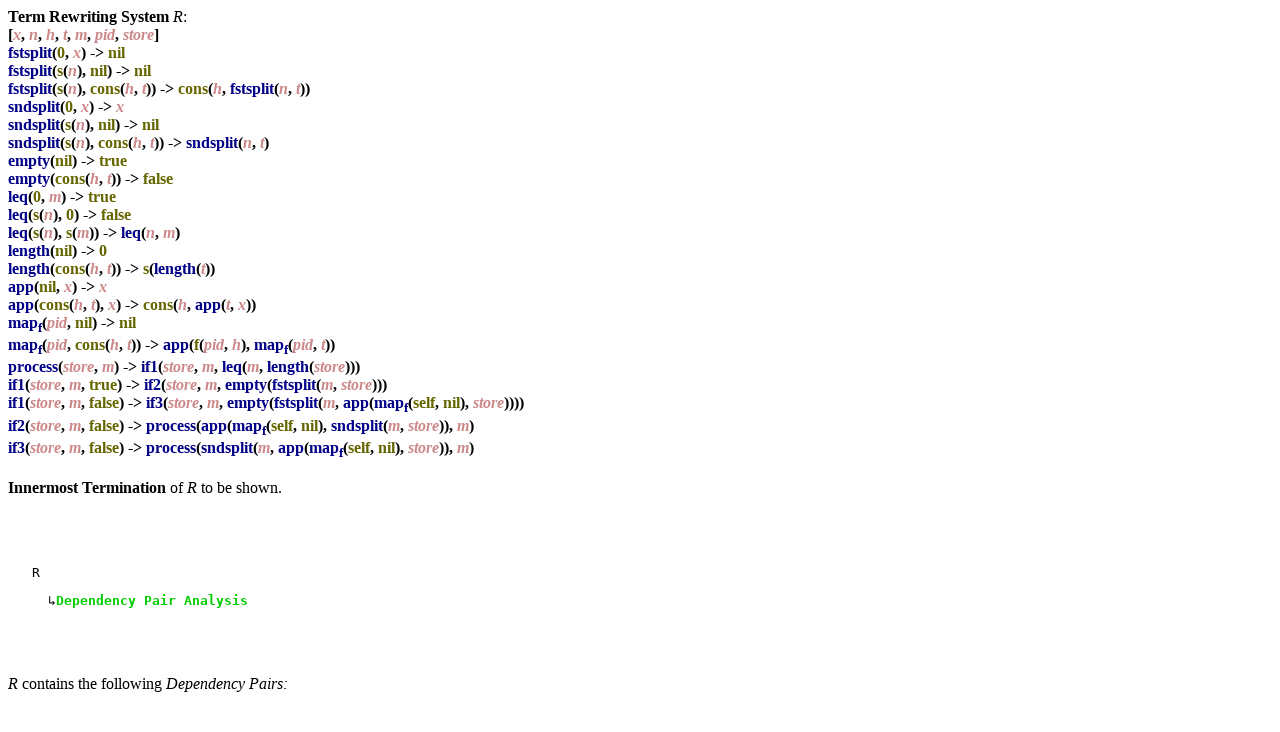

--- FILE ---
content_type: text/html; charset=UTF-8
request_url: https://aprove.informatik.rwth-aachen.de/eval/JAR06/JAR_INN/TRS/AProVE/AAECC.trs.Thm26:POLO_7172_DP:NOFWD.html.lzma
body_size: 7455
content:
<HTML><HEAD><TITLE>Termination Proof using AProVE</TITLE></HEAD><BODY><B>Term Rewriting System</B> <I>R</I>:
<BR><B>[<FONT COLOR=#CC8888><I>x</I></FONT>, <FONT COLOR=#CC8888><I>n</I></FONT>, <FONT COLOR=#CC8888><I>h</I></FONT>, <FONT COLOR=#CC8888><I>t</I></FONT>, <FONT COLOR=#CC8888><I>m</I></FONT>, <FONT COLOR=#CC8888><I>pid</I></FONT>, <FONT COLOR=#CC8888><I>store</I></FONT>]<BR>
<FONT COLOR=#000088>fstsplit</FONT>(<FONT COLOR=#666600>0</FONT>, <FONT COLOR=#CC8888><I>x</I></FONT>) -&gt; <FONT COLOR=#666600>nil</FONT><BR>
<FONT COLOR=#000088>fstsplit</FONT>(<FONT COLOR=#666600>s</FONT>(<FONT COLOR=#CC8888><I>n</I></FONT>), <FONT COLOR=#666600>nil</FONT>) -&gt; <FONT COLOR=#666600>nil</FONT><BR>
<FONT COLOR=#000088>fstsplit</FONT>(<FONT COLOR=#666600>s</FONT>(<FONT COLOR=#CC8888><I>n</I></FONT>), <FONT COLOR=#666600>cons</FONT>(<FONT COLOR=#CC8888><I>h</I></FONT>, <FONT COLOR=#CC8888><I>t</I></FONT>)) -&gt; <FONT COLOR=#666600>cons</FONT>(<FONT COLOR=#CC8888><I>h</I></FONT>, <FONT COLOR=#000088>fstsplit</FONT>(<FONT COLOR=#CC8888><I>n</I></FONT>, <FONT COLOR=#CC8888><I>t</I></FONT>))<BR>
<FONT COLOR=#000088>sndsplit</FONT>(<FONT COLOR=#666600>0</FONT>, <FONT COLOR=#CC8888><I>x</I></FONT>) -&gt; <FONT COLOR=#CC8888><I>x</I></FONT><BR>
<FONT COLOR=#000088>sndsplit</FONT>(<FONT COLOR=#666600>s</FONT>(<FONT COLOR=#CC8888><I>n</I></FONT>), <FONT COLOR=#666600>nil</FONT>) -&gt; <FONT COLOR=#666600>nil</FONT><BR>
<FONT COLOR=#000088>sndsplit</FONT>(<FONT COLOR=#666600>s</FONT>(<FONT COLOR=#CC8888><I>n</I></FONT>), <FONT COLOR=#666600>cons</FONT>(<FONT COLOR=#CC8888><I>h</I></FONT>, <FONT COLOR=#CC8888><I>t</I></FONT>)) -&gt; <FONT COLOR=#000088>sndsplit</FONT>(<FONT COLOR=#CC8888><I>n</I></FONT>, <FONT COLOR=#CC8888><I>t</I></FONT>)<BR>
<FONT COLOR=#000088>empty</FONT>(<FONT COLOR=#666600>nil</FONT>) -&gt; <FONT COLOR=#666600>true</FONT><BR>
<FONT COLOR=#000088>empty</FONT>(<FONT COLOR=#666600>cons</FONT>(<FONT COLOR=#CC8888><I>h</I></FONT>, <FONT COLOR=#CC8888><I>t</I></FONT>)) -&gt; <FONT COLOR=#666600>false</FONT><BR>
<FONT COLOR=#000088>leq</FONT>(<FONT COLOR=#666600>0</FONT>, <FONT COLOR=#CC8888><I>m</I></FONT>) -&gt; <FONT COLOR=#666600>true</FONT><BR>
<FONT COLOR=#000088>leq</FONT>(<FONT COLOR=#666600>s</FONT>(<FONT COLOR=#CC8888><I>n</I></FONT>), <FONT COLOR=#666600>0</FONT>) -&gt; <FONT COLOR=#666600>false</FONT><BR>
<FONT COLOR=#000088>leq</FONT>(<FONT COLOR=#666600>s</FONT>(<FONT COLOR=#CC8888><I>n</I></FONT>), <FONT COLOR=#666600>s</FONT>(<FONT COLOR=#CC8888><I>m</I></FONT>)) -&gt; <FONT COLOR=#000088>leq</FONT>(<FONT COLOR=#CC8888><I>n</I></FONT>, <FONT COLOR=#CC8888><I>m</I></FONT>)<BR>
<FONT COLOR=#000088>length</FONT>(<FONT COLOR=#666600>nil</FONT>) -&gt; <FONT COLOR=#666600>0</FONT><BR>
<FONT COLOR=#000088>length</FONT>(<FONT COLOR=#666600>cons</FONT>(<FONT COLOR=#CC8888><I>h</I></FONT>, <FONT COLOR=#CC8888><I>t</I></FONT>)) -&gt; <FONT COLOR=#666600>s</FONT>(<FONT COLOR=#000088>length</FONT>(<FONT COLOR=#CC8888><I>t</I></FONT>))<BR>
<FONT COLOR=#000088>app</FONT>(<FONT COLOR=#666600>nil</FONT>, <FONT COLOR=#CC8888><I>x</I></FONT>) -&gt; <FONT COLOR=#CC8888><I>x</I></FONT><BR>
<FONT COLOR=#000088>app</FONT>(<FONT COLOR=#666600>cons</FONT>(<FONT COLOR=#CC8888><I>h</I></FONT>, <FONT COLOR=#CC8888><I>t</I></FONT>), <FONT COLOR=#CC8888><I>x</I></FONT>) -&gt; <FONT COLOR=#666600>cons</FONT>(<FONT COLOR=#CC8888><I>h</I></FONT>, <FONT COLOR=#000088>app</FONT>(<FONT COLOR=#CC8888><I>t</I></FONT>, <FONT COLOR=#CC8888><I>x</I></FONT>))<BR>
<FONT COLOR=#000088>map<SUB><FONT SIZE="-1">f</FONT></SUB></FONT>(<FONT COLOR=#CC8888><I>pid</I></FONT>, <FONT COLOR=#666600>nil</FONT>) -&gt; <FONT COLOR=#666600>nil</FONT><BR>
<FONT COLOR=#000088>map<SUB><FONT SIZE="-1">f</FONT></SUB></FONT>(<FONT COLOR=#CC8888><I>pid</I></FONT>, <FONT COLOR=#666600>cons</FONT>(<FONT COLOR=#CC8888><I>h</I></FONT>, <FONT COLOR=#CC8888><I>t</I></FONT>)) -&gt; <FONT COLOR=#000088>app</FONT>(<FONT COLOR=#666600>f</FONT>(<FONT COLOR=#CC8888><I>pid</I></FONT>, <FONT COLOR=#CC8888><I>h</I></FONT>), <FONT COLOR=#000088>map<SUB><FONT SIZE="-1">f</FONT></SUB></FONT>(<FONT COLOR=#CC8888><I>pid</I></FONT>, <FONT COLOR=#CC8888><I>t</I></FONT>))<BR>
<FONT COLOR=#000088>process</FONT>(<FONT COLOR=#CC8888><I>store</I></FONT>, <FONT COLOR=#CC8888><I>m</I></FONT>) -&gt; <FONT COLOR=#000088>if1</FONT>(<FONT COLOR=#CC8888><I>store</I></FONT>, <FONT COLOR=#CC8888><I>m</I></FONT>, <FONT COLOR=#000088>leq</FONT>(<FONT COLOR=#CC8888><I>m</I></FONT>, <FONT COLOR=#000088>length</FONT>(<FONT COLOR=#CC8888><I>store</I></FONT>)))<BR>
<FONT COLOR=#000088>if1</FONT>(<FONT COLOR=#CC8888><I>store</I></FONT>, <FONT COLOR=#CC8888><I>m</I></FONT>, <FONT COLOR=#666600>true</FONT>) -&gt; <FONT COLOR=#000088>if2</FONT>(<FONT COLOR=#CC8888><I>store</I></FONT>, <FONT COLOR=#CC8888><I>m</I></FONT>, <FONT COLOR=#000088>empty</FONT>(<FONT COLOR=#000088>fstsplit</FONT>(<FONT COLOR=#CC8888><I>m</I></FONT>, <FONT COLOR=#CC8888><I>store</I></FONT>)))<BR>
<FONT COLOR=#000088>if1</FONT>(<FONT COLOR=#CC8888><I>store</I></FONT>, <FONT COLOR=#CC8888><I>m</I></FONT>, <FONT COLOR=#666600>false</FONT>) -&gt; <FONT COLOR=#000088>if3</FONT>(<FONT COLOR=#CC8888><I>store</I></FONT>, <FONT COLOR=#CC8888><I>m</I></FONT>, <FONT COLOR=#000088>empty</FONT>(<FONT COLOR=#000088>fstsplit</FONT>(<FONT COLOR=#CC8888><I>m</I></FONT>, <FONT COLOR=#000088>app</FONT>(<FONT COLOR=#000088>map<SUB><FONT SIZE="-1">f</FONT></SUB></FONT>(<FONT COLOR=#666600>self</FONT>, <FONT COLOR=#666600>nil</FONT>), <FONT COLOR=#CC8888><I>store</I></FONT>))))<BR>
<FONT COLOR=#000088>if2</FONT>(<FONT COLOR=#CC8888><I>store</I></FONT>, <FONT COLOR=#CC8888><I>m</I></FONT>, <FONT COLOR=#666600>false</FONT>) -&gt; <FONT COLOR=#000088>process</FONT>(<FONT COLOR=#000088>app</FONT>(<FONT COLOR=#000088>map<SUB><FONT SIZE="-1">f</FONT></SUB></FONT>(<FONT COLOR=#666600>self</FONT>, <FONT COLOR=#666600>nil</FONT>), <FONT COLOR=#000088>sndsplit</FONT>(<FONT COLOR=#CC8888><I>m</I></FONT>, <FONT COLOR=#CC8888><I>store</I></FONT>)), <FONT COLOR=#CC8888><I>m</I></FONT>)<BR>
<FONT COLOR=#000088>if3</FONT>(<FONT COLOR=#CC8888><I>store</I></FONT>, <FONT COLOR=#CC8888><I>m</I></FONT>, <FONT COLOR=#666600>false</FONT>) -&gt; <FONT COLOR=#000088>process</FONT>(<FONT COLOR=#000088>sndsplit</FONT>(<FONT COLOR=#CC8888><I>m</I></FONT>, <FONT COLOR=#000088>app</FONT>(<FONT COLOR=#000088>map<SUB><FONT SIZE="-1">f</FONT></SUB></FONT>(<FONT COLOR=#666600>self</FONT>, <FONT COLOR=#666600>nil</FONT>), <FONT COLOR=#CC8888><I>store</I></FONT>)), <FONT COLOR=#CC8888><I>m</I></FONT>)<BR>
</B><BR><B>Innermost Termination</B> of <I>R</I> to be shown.
<BR><P><BR><BR><pre>   R</pre><pre>     &#8627<FONT COLOR=#00cc00><B><A NAME="/tmp/tmp7J7aFq/AAECC.trs.R0DPs1"></A>Dependency Pair Analysis</B></font></pre><BR><BR><BR><I>R</I> contains the following <I>Dependency Pairs: 
</I><BR><BLOCKQUOTE><BR><FONT COLOR=#006666>FSTSPLIT</FONT>(<FONT COLOR=#666600>s</FONT>(<FONT COLOR=#CC8888><I>n</I></FONT>), <FONT COLOR=#666600>cons</FONT>(<FONT COLOR=#CC8888><I>h</I></FONT>, <FONT COLOR=#CC8888><I>t</I></FONT>)) -&gt; <FONT COLOR=#006666>FSTSPLIT</FONT>(<FONT COLOR=#CC8888><I>n</I></FONT>, <FONT COLOR=#CC8888><I>t</I></FONT>)
<BR><FONT COLOR=#006666>SNDSPLIT</FONT>(<FONT COLOR=#666600>s</FONT>(<FONT COLOR=#CC8888><I>n</I></FONT>), <FONT COLOR=#666600>cons</FONT>(<FONT COLOR=#CC8888><I>h</I></FONT>, <FONT COLOR=#CC8888><I>t</I></FONT>)) -&gt; <FONT COLOR=#006666>SNDSPLIT</FONT>(<FONT COLOR=#CC8888><I>n</I></FONT>, <FONT COLOR=#CC8888><I>t</I></FONT>)
<BR><FONT COLOR=#006666>LEQ</FONT>(<FONT COLOR=#666600>s</FONT>(<FONT COLOR=#CC8888><I>n</I></FONT>), <FONT COLOR=#666600>s</FONT>(<FONT COLOR=#CC8888><I>m</I></FONT>)) -&gt; <FONT COLOR=#006666>LEQ</FONT>(<FONT COLOR=#CC8888><I>n</I></FONT>, <FONT COLOR=#CC8888><I>m</I></FONT>)
<BR><FONT COLOR=#006666>LENGTH</FONT>(<FONT COLOR=#666600>cons</FONT>(<FONT COLOR=#CC8888><I>h</I></FONT>, <FONT COLOR=#CC8888><I>t</I></FONT>)) -&gt; <FONT COLOR=#006666>LENGTH</FONT>(<FONT COLOR=#CC8888><I>t</I></FONT>)
<BR><FONT COLOR=#006666>APP</FONT>(<FONT COLOR=#666600>cons</FONT>(<FONT COLOR=#CC8888><I>h</I></FONT>, <FONT COLOR=#CC8888><I>t</I></FONT>), <FONT COLOR=#CC8888><I>x</I></FONT>) -&gt; <FONT COLOR=#006666>APP</FONT>(<FONT COLOR=#CC8888><I>t</I></FONT>, <FONT COLOR=#CC8888><I>x</I></FONT>)
<BR><FONT COLOR=#006666>MAP<SUB><FONT SIZE="-1">F</FONT></SUB></FONT>(<FONT COLOR=#CC8888><I>pid</I></FONT>, <FONT COLOR=#666600>cons</FONT>(<FONT COLOR=#CC8888><I>h</I></FONT>, <FONT COLOR=#CC8888><I>t</I></FONT>)) -&gt; <FONT COLOR=#006666>APP</FONT>(<FONT COLOR=#666600>f</FONT>(<FONT COLOR=#CC8888><I>pid</I></FONT>, <FONT COLOR=#CC8888><I>h</I></FONT>), <FONT COLOR=#000088>map<SUB><FONT SIZE="-1">f</FONT></SUB></FONT>(<FONT COLOR=#CC8888><I>pid</I></FONT>, <FONT COLOR=#CC8888><I>t</I></FONT>))
<BR><FONT COLOR=#006666>MAP<SUB><FONT SIZE="-1">F</FONT></SUB></FONT>(<FONT COLOR=#CC8888><I>pid</I></FONT>, <FONT COLOR=#666600>cons</FONT>(<FONT COLOR=#CC8888><I>h</I></FONT>, <FONT COLOR=#CC8888><I>t</I></FONT>)) -&gt; <FONT COLOR=#006666>MAP<SUB><FONT SIZE="-1">F</FONT></SUB></FONT>(<FONT COLOR=#CC8888><I>pid</I></FONT>, <FONT COLOR=#CC8888><I>t</I></FONT>)
<BR><FONT COLOR=#006666>PROCESS</FONT>(<FONT COLOR=#CC8888><I>store</I></FONT>, <FONT COLOR=#CC8888><I>m</I></FONT>) -&gt; <FONT COLOR=#006666>IF1</FONT>(<FONT COLOR=#CC8888><I>store</I></FONT>, <FONT COLOR=#CC8888><I>m</I></FONT>, <FONT COLOR=#000088>leq</FONT>(<FONT COLOR=#CC8888><I>m</I></FONT>, <FONT COLOR=#000088>length</FONT>(<FONT COLOR=#CC8888><I>store</I></FONT>)))
<BR><FONT COLOR=#006666>PROCESS</FONT>(<FONT COLOR=#CC8888><I>store</I></FONT>, <FONT COLOR=#CC8888><I>m</I></FONT>) -&gt; <FONT COLOR=#006666>LEQ</FONT>(<FONT COLOR=#CC8888><I>m</I></FONT>, <FONT COLOR=#000088>length</FONT>(<FONT COLOR=#CC8888><I>store</I></FONT>))
<BR><FONT COLOR=#006666>PROCESS</FONT>(<FONT COLOR=#CC8888><I>store</I></FONT>, <FONT COLOR=#CC8888><I>m</I></FONT>) -&gt; <FONT COLOR=#006666>LENGTH</FONT>(<FONT COLOR=#CC8888><I>store</I></FONT>)
<BR><FONT COLOR=#006666>IF1</FONT>(<FONT COLOR=#CC8888><I>store</I></FONT>, <FONT COLOR=#CC8888><I>m</I></FONT>, <FONT COLOR=#666600>true</FONT>) -&gt; <FONT COLOR=#006666>IF2</FONT>(<FONT COLOR=#CC8888><I>store</I></FONT>, <FONT COLOR=#CC8888><I>m</I></FONT>, <FONT COLOR=#000088>empty</FONT>(<FONT COLOR=#000088>fstsplit</FONT>(<FONT COLOR=#CC8888><I>m</I></FONT>, <FONT COLOR=#CC8888><I>store</I></FONT>)))
<BR><FONT COLOR=#006666>IF1</FONT>(<FONT COLOR=#CC8888><I>store</I></FONT>, <FONT COLOR=#CC8888><I>m</I></FONT>, <FONT COLOR=#666600>true</FONT>) -&gt; <FONT COLOR=#006666>EMPTY</FONT>(<FONT COLOR=#000088>fstsplit</FONT>(<FONT COLOR=#CC8888><I>m</I></FONT>, <FONT COLOR=#CC8888><I>store</I></FONT>))
<BR><FONT COLOR=#006666>IF1</FONT>(<FONT COLOR=#CC8888><I>store</I></FONT>, <FONT COLOR=#CC8888><I>m</I></FONT>, <FONT COLOR=#666600>true</FONT>) -&gt; <FONT COLOR=#006666>FSTSPLIT</FONT>(<FONT COLOR=#CC8888><I>m</I></FONT>, <FONT COLOR=#CC8888><I>store</I></FONT>)
<BR><FONT COLOR=#006666>IF1</FONT>(<FONT COLOR=#CC8888><I>store</I></FONT>, <FONT COLOR=#CC8888><I>m</I></FONT>, <FONT COLOR=#666600>false</FONT>) -&gt; <FONT COLOR=#006666>IF3</FONT>(<FONT COLOR=#CC8888><I>store</I></FONT>, <FONT COLOR=#CC8888><I>m</I></FONT>, <FONT COLOR=#000088>empty</FONT>(<FONT COLOR=#000088>fstsplit</FONT>(<FONT COLOR=#CC8888><I>m</I></FONT>, <FONT COLOR=#000088>app</FONT>(<FONT COLOR=#000088>map<SUB><FONT SIZE="-1">f</FONT></SUB></FONT>(<FONT COLOR=#666600>self</FONT>, <FONT COLOR=#666600>nil</FONT>), <FONT COLOR=#CC8888><I>store</I></FONT>))))
<BR><FONT COLOR=#006666>IF1</FONT>(<FONT COLOR=#CC8888><I>store</I></FONT>, <FONT COLOR=#CC8888><I>m</I></FONT>, <FONT COLOR=#666600>false</FONT>) -&gt; <FONT COLOR=#006666>EMPTY</FONT>(<FONT COLOR=#000088>fstsplit</FONT>(<FONT COLOR=#CC8888><I>m</I></FONT>, <FONT COLOR=#000088>app</FONT>(<FONT COLOR=#000088>map<SUB><FONT SIZE="-1">f</FONT></SUB></FONT>(<FONT COLOR=#666600>self</FONT>, <FONT COLOR=#666600>nil</FONT>), <FONT COLOR=#CC8888><I>store</I></FONT>)))
<BR><FONT COLOR=#006666>IF1</FONT>(<FONT COLOR=#CC8888><I>store</I></FONT>, <FONT COLOR=#CC8888><I>m</I></FONT>, <FONT COLOR=#666600>false</FONT>) -&gt; <FONT COLOR=#006666>FSTSPLIT</FONT>(<FONT COLOR=#CC8888><I>m</I></FONT>, <FONT COLOR=#000088>app</FONT>(<FONT COLOR=#000088>map<SUB><FONT SIZE="-1">f</FONT></SUB></FONT>(<FONT COLOR=#666600>self</FONT>, <FONT COLOR=#666600>nil</FONT>), <FONT COLOR=#CC8888><I>store</I></FONT>))
<BR><FONT COLOR=#006666>IF1</FONT>(<FONT COLOR=#CC8888><I>store</I></FONT>, <FONT COLOR=#CC8888><I>m</I></FONT>, <FONT COLOR=#666600>false</FONT>) -&gt; <FONT COLOR=#006666>APP</FONT>(<FONT COLOR=#000088>map<SUB><FONT SIZE="-1">f</FONT></SUB></FONT>(<FONT COLOR=#666600>self</FONT>, <FONT COLOR=#666600>nil</FONT>), <FONT COLOR=#CC8888><I>store</I></FONT>)
<BR><FONT COLOR=#006666>IF1</FONT>(<FONT COLOR=#CC8888><I>store</I></FONT>, <FONT COLOR=#CC8888><I>m</I></FONT>, <FONT COLOR=#666600>false</FONT>) -&gt; <FONT COLOR=#006666>MAP<SUB><FONT SIZE="-1">F</FONT></SUB></FONT>(<FONT COLOR=#666600>self</FONT>, <FONT COLOR=#666600>nil</FONT>)
<BR><FONT COLOR=#006666>IF2</FONT>(<FONT COLOR=#CC8888><I>store</I></FONT>, <FONT COLOR=#CC8888><I>m</I></FONT>, <FONT COLOR=#666600>false</FONT>) -&gt; <FONT COLOR=#006666>PROCESS</FONT>(<FONT COLOR=#000088>app</FONT>(<FONT COLOR=#000088>map<SUB><FONT SIZE="-1">f</FONT></SUB></FONT>(<FONT COLOR=#666600>self</FONT>, <FONT COLOR=#666600>nil</FONT>), <FONT COLOR=#000088>sndsplit</FONT>(<FONT COLOR=#CC8888><I>m</I></FONT>, <FONT COLOR=#CC8888><I>store</I></FONT>)), <FONT COLOR=#CC8888><I>m</I></FONT>)
<BR><FONT COLOR=#006666>IF2</FONT>(<FONT COLOR=#CC8888><I>store</I></FONT>, <FONT COLOR=#CC8888><I>m</I></FONT>, <FONT COLOR=#666600>false</FONT>) -&gt; <FONT COLOR=#006666>APP</FONT>(<FONT COLOR=#000088>map<SUB><FONT SIZE="-1">f</FONT></SUB></FONT>(<FONT COLOR=#666600>self</FONT>, <FONT COLOR=#666600>nil</FONT>), <FONT COLOR=#000088>sndsplit</FONT>(<FONT COLOR=#CC8888><I>m</I></FONT>, <FONT COLOR=#CC8888><I>store</I></FONT>))
<BR><FONT COLOR=#006666>IF2</FONT>(<FONT COLOR=#CC8888><I>store</I></FONT>, <FONT COLOR=#CC8888><I>m</I></FONT>, <FONT COLOR=#666600>false</FONT>) -&gt; <FONT COLOR=#006666>MAP<SUB><FONT SIZE="-1">F</FONT></SUB></FONT>(<FONT COLOR=#666600>self</FONT>, <FONT COLOR=#666600>nil</FONT>)
<BR><FONT COLOR=#006666>IF2</FONT>(<FONT COLOR=#CC8888><I>store</I></FONT>, <FONT COLOR=#CC8888><I>m</I></FONT>, <FONT COLOR=#666600>false</FONT>) -&gt; <FONT COLOR=#006666>SNDSPLIT</FONT>(<FONT COLOR=#CC8888><I>m</I></FONT>, <FONT COLOR=#CC8888><I>store</I></FONT>)
<BR><FONT COLOR=#006666>IF3</FONT>(<FONT COLOR=#CC8888><I>store</I></FONT>, <FONT COLOR=#CC8888><I>m</I></FONT>, <FONT COLOR=#666600>false</FONT>) -&gt; <FONT COLOR=#006666>PROCESS</FONT>(<FONT COLOR=#000088>sndsplit</FONT>(<FONT COLOR=#CC8888><I>m</I></FONT>, <FONT COLOR=#000088>app</FONT>(<FONT COLOR=#000088>map<SUB><FONT SIZE="-1">f</FONT></SUB></FONT>(<FONT COLOR=#666600>self</FONT>, <FONT COLOR=#666600>nil</FONT>), <FONT COLOR=#CC8888><I>store</I></FONT>)), <FONT COLOR=#CC8888><I>m</I></FONT>)
<BR><FONT COLOR=#006666>IF3</FONT>(<FONT COLOR=#CC8888><I>store</I></FONT>, <FONT COLOR=#CC8888><I>m</I></FONT>, <FONT COLOR=#666600>false</FONT>) -&gt; <FONT COLOR=#006666>SNDSPLIT</FONT>(<FONT COLOR=#CC8888><I>m</I></FONT>, <FONT COLOR=#000088>app</FONT>(<FONT COLOR=#000088>map<SUB><FONT SIZE="-1">f</FONT></SUB></FONT>(<FONT COLOR=#666600>self</FONT>, <FONT COLOR=#666600>nil</FONT>), <FONT COLOR=#CC8888><I>store</I></FONT>))
<BR><FONT COLOR=#006666>IF3</FONT>(<FONT COLOR=#CC8888><I>store</I></FONT>, <FONT COLOR=#CC8888><I>m</I></FONT>, <FONT COLOR=#666600>false</FONT>) -&gt; <FONT COLOR=#006666>APP</FONT>(<FONT COLOR=#000088>map<SUB><FONT SIZE="-1">f</FONT></SUB></FONT>(<FONT COLOR=#666600>self</FONT>, <FONT COLOR=#666600>nil</FONT>), <FONT COLOR=#CC8888><I>store</I></FONT>)
<BR><FONT COLOR=#006666>IF3</FONT>(<FONT COLOR=#CC8888><I>store</I></FONT>, <FONT COLOR=#CC8888><I>m</I></FONT>, <FONT COLOR=#666600>false</FONT>) -&gt; <FONT COLOR=#006666>MAP<SUB><FONT SIZE="-1">F</FONT></SUB></FONT>(<FONT COLOR=#666600>self</FONT>, <FONT COLOR=#666600>nil</FONT>)</BLOCKQUOTE><BR>Furthermore, <I>R</I> contains seven SCCs.
<BR><BR><BR><pre>   R</pre><pre>     &#8627<A HREF="#/tmp/tmp7J7aFq/AAECC.trs.R0DPs1">DPs</A></pre><pre>       &#8594DP Problem 1</pre><pre>         &#8627<FONT COLOR=#00cc00><B><A NAME="/tmp/tmp7J7aFq/AAECC.trs.R0DPs1DP Problem 1Polo0"></A>Polynomial Ordering</B></font></pre><pre>       &#8594DP Problem 2</pre><pre>         &#8627<A HREF="#/tmp/tmp7J7aFq/AAECC.trs.R0DPs1DP Problem 2Polo0">Polo</A></pre><pre>       &#8594DP Problem 3</pre><pre>         &#8627<A HREF="#/tmp/tmp7J7aFq/AAECC.trs.R0DPs1DP Problem 3Polo0">Polo</A></pre><pre>       &#8594DP Problem 4</pre><pre>         &#8627<A HREF="#/tmp/tmp7J7aFq/AAECC.trs.R0DPs1DP Problem 4Polo0">Polo</A></pre><pre>       &#8594DP Problem 5</pre><pre>         &#8627<A HREF="#/tmp/tmp7J7aFq/AAECC.trs.R0DPs1DP Problem 5Polo0">Polo</A></pre><pre>       &#8594DP Problem 6</pre><pre>         &#8627<A HREF="#/tmp/tmp7J7aFq/AAECC.trs.R0DPs1DP Problem 6Polo0">Polo</A></pre><pre>       &#8594DP Problem 7</pre><pre>         &#8627<A HREF="#/tmp/tmp7J7aFq/AAECC.trs.R0DPs1DP Problem 7Rw0">Rw</A></pre>
<BR><BR><B>Dependency Pair:</B><BR><p style="margin-left: 25pt"><B><FONT COLOR=#006666>FSTSPLIT</FONT>(<FONT COLOR=#666600>s</FONT>(<FONT COLOR=#CC8888><I>n</I></FONT>), <FONT COLOR=#666600>cons</FONT>(<FONT COLOR=#CC8888><I>h</I></FONT>, <FONT COLOR=#CC8888><I>t</I></FONT>)) -&gt; <FONT COLOR=#006666>FSTSPLIT</FONT>(<FONT COLOR=#CC8888><I>n</I></FONT>, <FONT COLOR=#CC8888><I>t</I></FONT>)</B></p><BR><B>Rules:</B><BR><p style="margin-left: 25pt"><BLOCKQUOTE><BR><FONT COLOR=#000088>fstsplit</FONT>(<FONT COLOR=#666600>0</FONT>, <FONT COLOR=#CC8888><I>x</I></FONT>) -&gt; <FONT COLOR=#666600>nil</FONT>
<BR><FONT COLOR=#000088>fstsplit</FONT>(<FONT COLOR=#666600>s</FONT>(<FONT COLOR=#CC8888><I>n</I></FONT>), <FONT COLOR=#666600>nil</FONT>) -&gt; <FONT COLOR=#666600>nil</FONT>
<BR><FONT COLOR=#000088>fstsplit</FONT>(<FONT COLOR=#666600>s</FONT>(<FONT COLOR=#CC8888><I>n</I></FONT>), <FONT COLOR=#666600>cons</FONT>(<FONT COLOR=#CC8888><I>h</I></FONT>, <FONT COLOR=#CC8888><I>t</I></FONT>)) -&gt; <FONT COLOR=#666600>cons</FONT>(<FONT COLOR=#CC8888><I>h</I></FONT>, <FONT COLOR=#000088>fstsplit</FONT>(<FONT COLOR=#CC8888><I>n</I></FONT>, <FONT COLOR=#CC8888><I>t</I></FONT>))
<BR><FONT COLOR=#000088>sndsplit</FONT>(<FONT COLOR=#666600>0</FONT>, <FONT COLOR=#CC8888><I>x</I></FONT>) -&gt; <FONT COLOR=#CC8888><I>x</I></FONT>
<BR><FONT COLOR=#000088>sndsplit</FONT>(<FONT COLOR=#666600>s</FONT>(<FONT COLOR=#CC8888><I>n</I></FONT>), <FONT COLOR=#666600>nil</FONT>) -&gt; <FONT COLOR=#666600>nil</FONT>
<BR><FONT COLOR=#000088>sndsplit</FONT>(<FONT COLOR=#666600>s</FONT>(<FONT COLOR=#CC8888><I>n</I></FONT>), <FONT COLOR=#666600>cons</FONT>(<FONT COLOR=#CC8888><I>h</I></FONT>, <FONT COLOR=#CC8888><I>t</I></FONT>)) -&gt; <FONT COLOR=#000088>sndsplit</FONT>(<FONT COLOR=#CC8888><I>n</I></FONT>, <FONT COLOR=#CC8888><I>t</I></FONT>)
<BR><FONT COLOR=#000088>empty</FONT>(<FONT COLOR=#666600>nil</FONT>) -&gt; <FONT COLOR=#666600>true</FONT>
<BR><FONT COLOR=#000088>empty</FONT>(<FONT COLOR=#666600>cons</FONT>(<FONT COLOR=#CC8888><I>h</I></FONT>, <FONT COLOR=#CC8888><I>t</I></FONT>)) -&gt; <FONT COLOR=#666600>false</FONT>
<BR><FONT COLOR=#000088>leq</FONT>(<FONT COLOR=#666600>0</FONT>, <FONT COLOR=#CC8888><I>m</I></FONT>) -&gt; <FONT COLOR=#666600>true</FONT>
<BR><FONT COLOR=#000088>leq</FONT>(<FONT COLOR=#666600>s</FONT>(<FONT COLOR=#CC8888><I>n</I></FONT>), <FONT COLOR=#666600>0</FONT>) -&gt; <FONT COLOR=#666600>false</FONT>
<BR><FONT COLOR=#000088>leq</FONT>(<FONT COLOR=#666600>s</FONT>(<FONT COLOR=#CC8888><I>n</I></FONT>), <FONT COLOR=#666600>s</FONT>(<FONT COLOR=#CC8888><I>m</I></FONT>)) -&gt; <FONT COLOR=#000088>leq</FONT>(<FONT COLOR=#CC8888><I>n</I></FONT>, <FONT COLOR=#CC8888><I>m</I></FONT>)
<BR><FONT COLOR=#000088>length</FONT>(<FONT COLOR=#666600>nil</FONT>) -&gt; <FONT COLOR=#666600>0</FONT>
<BR><FONT COLOR=#000088>length</FONT>(<FONT COLOR=#666600>cons</FONT>(<FONT COLOR=#CC8888><I>h</I></FONT>, <FONT COLOR=#CC8888><I>t</I></FONT>)) -&gt; <FONT COLOR=#666600>s</FONT>(<FONT COLOR=#000088>length</FONT>(<FONT COLOR=#CC8888><I>t</I></FONT>))
<BR><FONT COLOR=#000088>app</FONT>(<FONT COLOR=#666600>nil</FONT>, <FONT COLOR=#CC8888><I>x</I></FONT>) -&gt; <FONT COLOR=#CC8888><I>x</I></FONT>
<BR><FONT COLOR=#000088>app</FONT>(<FONT COLOR=#666600>cons</FONT>(<FONT COLOR=#CC8888><I>h</I></FONT>, <FONT COLOR=#CC8888><I>t</I></FONT>), <FONT COLOR=#CC8888><I>x</I></FONT>) -&gt; <FONT COLOR=#666600>cons</FONT>(<FONT COLOR=#CC8888><I>h</I></FONT>, <FONT COLOR=#000088>app</FONT>(<FONT COLOR=#CC8888><I>t</I></FONT>, <FONT COLOR=#CC8888><I>x</I></FONT>))
<BR><FONT COLOR=#000088>map<SUB><FONT SIZE="-1">f</FONT></SUB></FONT>(<FONT COLOR=#CC8888><I>pid</I></FONT>, <FONT COLOR=#666600>nil</FONT>) -&gt; <FONT COLOR=#666600>nil</FONT>
<BR><FONT COLOR=#000088>map<SUB><FONT SIZE="-1">f</FONT></SUB></FONT>(<FONT COLOR=#CC8888><I>pid</I></FONT>, <FONT COLOR=#666600>cons</FONT>(<FONT COLOR=#CC8888><I>h</I></FONT>, <FONT COLOR=#CC8888><I>t</I></FONT>)) -&gt; <FONT COLOR=#000088>app</FONT>(<FONT COLOR=#666600>f</FONT>(<FONT COLOR=#CC8888><I>pid</I></FONT>, <FONT COLOR=#CC8888><I>h</I></FONT>), <FONT COLOR=#000088>map<SUB><FONT SIZE="-1">f</FONT></SUB></FONT>(<FONT COLOR=#CC8888><I>pid</I></FONT>, <FONT COLOR=#CC8888><I>t</I></FONT>))
<BR><FONT COLOR=#000088>process</FONT>(<FONT COLOR=#CC8888><I>store</I></FONT>, <FONT COLOR=#CC8888><I>m</I></FONT>) -&gt; <FONT COLOR=#000088>if1</FONT>(<FONT COLOR=#CC8888><I>store</I></FONT>, <FONT COLOR=#CC8888><I>m</I></FONT>, <FONT COLOR=#000088>leq</FONT>(<FONT COLOR=#CC8888><I>m</I></FONT>, <FONT COLOR=#000088>length</FONT>(<FONT COLOR=#CC8888><I>store</I></FONT>)))
<BR><FONT COLOR=#000088>if1</FONT>(<FONT COLOR=#CC8888><I>store</I></FONT>, <FONT COLOR=#CC8888><I>m</I></FONT>, <FONT COLOR=#666600>true</FONT>) -&gt; <FONT COLOR=#000088>if2</FONT>(<FONT COLOR=#CC8888><I>store</I></FONT>, <FONT COLOR=#CC8888><I>m</I></FONT>, <FONT COLOR=#000088>empty</FONT>(<FONT COLOR=#000088>fstsplit</FONT>(<FONT COLOR=#CC8888><I>m</I></FONT>, <FONT COLOR=#CC8888><I>store</I></FONT>)))
<BR><FONT COLOR=#000088>if1</FONT>(<FONT COLOR=#CC8888><I>store</I></FONT>, <FONT COLOR=#CC8888><I>m</I></FONT>, <FONT COLOR=#666600>false</FONT>) -&gt; <FONT COLOR=#000088>if3</FONT>(<FONT COLOR=#CC8888><I>store</I></FONT>, <FONT COLOR=#CC8888><I>m</I></FONT>, <FONT COLOR=#000088>empty</FONT>(<FONT COLOR=#000088>fstsplit</FONT>(<FONT COLOR=#CC8888><I>m</I></FONT>, <FONT COLOR=#000088>app</FONT>(<FONT COLOR=#000088>map<SUB><FONT SIZE="-1">f</FONT></SUB></FONT>(<FONT COLOR=#666600>self</FONT>, <FONT COLOR=#666600>nil</FONT>), <FONT COLOR=#CC8888><I>store</I></FONT>))))
<BR><FONT COLOR=#000088>if2</FONT>(<FONT COLOR=#CC8888><I>store</I></FONT>, <FONT COLOR=#CC8888><I>m</I></FONT>, <FONT COLOR=#666600>false</FONT>) -&gt; <FONT COLOR=#000088>process</FONT>(<FONT COLOR=#000088>app</FONT>(<FONT COLOR=#000088>map<SUB><FONT SIZE="-1">f</FONT></SUB></FONT>(<FONT COLOR=#666600>self</FONT>, <FONT COLOR=#666600>nil</FONT>), <FONT COLOR=#000088>sndsplit</FONT>(<FONT COLOR=#CC8888><I>m</I></FONT>, <FONT COLOR=#CC8888><I>store</I></FONT>)), <FONT COLOR=#CC8888><I>m</I></FONT>)
<BR><FONT COLOR=#000088>if3</FONT>(<FONT COLOR=#CC8888><I>store</I></FONT>, <FONT COLOR=#CC8888><I>m</I></FONT>, <FONT COLOR=#666600>false</FONT>) -&gt; <FONT COLOR=#000088>process</FONT>(<FONT COLOR=#000088>sndsplit</FONT>(<FONT COLOR=#CC8888><I>m</I></FONT>, <FONT COLOR=#000088>app</FONT>(<FONT COLOR=#000088>map<SUB><FONT SIZE="-1">f</FONT></SUB></FONT>(<FONT COLOR=#666600>self</FONT>, <FONT COLOR=#666600>nil</FONT>), <FONT COLOR=#CC8888><I>store</I></FONT>)), <FONT COLOR=#CC8888><I>m</I></FONT>)</BLOCKQUOTE></p><BR><B>Strategy:</B><BR><p style="margin-left: 25pt">innermost</p><BR><BR><BR>The following dependency pair can be strictly oriented:
<BR><BLOCKQUOTE><BR><FONT COLOR=#006666>FSTSPLIT</FONT>(<FONT COLOR=#666600>s</FONT>(<FONT COLOR=#CC8888><I>n</I></FONT>), <FONT COLOR=#666600>cons</FONT>(<FONT COLOR=#CC8888><I>h</I></FONT>, <FONT COLOR=#CC8888><I>t</I></FONT>)) -&gt; <FONT COLOR=#006666>FSTSPLIT</FONT>(<FONT COLOR=#CC8888><I>n</I></FONT>, <FONT COLOR=#CC8888><I>t</I></FONT>)</BLOCKQUOTE><BR><BR>There are no usable rules for innermost w.r.t. to the implicit AFS that need to be oriented.
<BR><BR>Used ordering: Polynomial ordering with Polynomial interpretation:
<blockquote><table border=0>
<tr><td><sub>&nbsp;</sub><sup>&nbsp;</sup>POL(<b>cons(x<sub>1</sub>, x<sub>2</sub>)</b>)</td><td>= &nbsp;0<sub>&nbsp;</sub><sup>&nbsp;</sup></td></tr>
<tr><td><sub>&nbsp;</sub><sup>&nbsp;</sup>POL(<b>FSTSPLIT(x<sub>1</sub>, x<sub>2</sub>)</b>)</td><td>= &nbsp;x<sub>1</sub><sub>&nbsp;</sub><sup>&nbsp;</sup></td></tr>
<tr><td><sub>&nbsp;</sub><sup>&nbsp;</sup>POL(<b>s(x<sub>1</sub>)</b>)</td><td>= &nbsp;1 + x<sub>1</sub><sub>&nbsp;</sub><sup>&nbsp;</sup></td></tr>
</table></blockquote><BR> resulting in one new DP problem.
<BR><BR><BR><BR><pre>   R</pre><pre>     &#8627<A HREF="#/tmp/tmp7J7aFq/AAECC.trs.R0DPs1">DPs</A></pre><pre>       &#8594DP Problem 1</pre><pre>         &#8627<A HREF="#/tmp/tmp7J7aFq/AAECC.trs.R0DPs1DP Problem 1Polo0">Polo</A></pre><pre>           &#8594DP Problem 8</pre><pre>             &#8627<FONT COLOR=#00cc00><B><A NAME="/tmp/tmp7J7aFq/AAECC.trs.R0DPs1DP Problem 1Polo0DP Problem 1DGraph0"></A>Dependency Graph</B></font></pre>
<pre>       &#8594DP Problem 2</pre><pre>         &#8627<A HREF="#/tmp/tmp7J7aFq/AAECC.trs.R0DPs1DP Problem 2Polo0">Polo</A></pre><pre>       &#8594DP Problem 3</pre><pre>         &#8627<A HREF="#/tmp/tmp7J7aFq/AAECC.trs.R0DPs1DP Problem 3Polo0">Polo</A></pre><pre>       &#8594DP Problem 4</pre><pre>         &#8627<A HREF="#/tmp/tmp7J7aFq/AAECC.trs.R0DPs1DP Problem 4Polo0">Polo</A></pre><pre>       &#8594DP Problem 5</pre><pre>         &#8627<A HREF="#/tmp/tmp7J7aFq/AAECC.trs.R0DPs1DP Problem 5Polo0">Polo</A></pre><pre>       &#8594DP Problem 6</pre><pre>         &#8627<A HREF="#/tmp/tmp7J7aFq/AAECC.trs.R0DPs1DP Problem 6Polo0">Polo</A></pre><pre>       &#8594DP Problem 7</pre><pre>         &#8627<A HREF="#/tmp/tmp7J7aFq/AAECC.trs.R0DPs1DP Problem 7Rw0">Rw</A></pre>
<BR><BR><B>Dependency Pair:</B><BR><p style="margin-left: 25pt"></p><BR><B>Rules:</B><BR><p style="margin-left: 25pt"><BLOCKQUOTE><BR><FONT COLOR=#000088>fstsplit</FONT>(<FONT COLOR=#666600>0</FONT>, <FONT COLOR=#CC8888><I>x</I></FONT>) -&gt; <FONT COLOR=#666600>nil</FONT>
<BR><FONT COLOR=#000088>fstsplit</FONT>(<FONT COLOR=#666600>s</FONT>(<FONT COLOR=#CC8888><I>n</I></FONT>), <FONT COLOR=#666600>nil</FONT>) -&gt; <FONT COLOR=#666600>nil</FONT>
<BR><FONT COLOR=#000088>fstsplit</FONT>(<FONT COLOR=#666600>s</FONT>(<FONT COLOR=#CC8888><I>n</I></FONT>), <FONT COLOR=#666600>cons</FONT>(<FONT COLOR=#CC8888><I>h</I></FONT>, <FONT COLOR=#CC8888><I>t</I></FONT>)) -&gt; <FONT COLOR=#666600>cons</FONT>(<FONT COLOR=#CC8888><I>h</I></FONT>, <FONT COLOR=#000088>fstsplit</FONT>(<FONT COLOR=#CC8888><I>n</I></FONT>, <FONT COLOR=#CC8888><I>t</I></FONT>))
<BR><FONT COLOR=#000088>sndsplit</FONT>(<FONT COLOR=#666600>0</FONT>, <FONT COLOR=#CC8888><I>x</I></FONT>) -&gt; <FONT COLOR=#CC8888><I>x</I></FONT>
<BR><FONT COLOR=#000088>sndsplit</FONT>(<FONT COLOR=#666600>s</FONT>(<FONT COLOR=#CC8888><I>n</I></FONT>), <FONT COLOR=#666600>nil</FONT>) -&gt; <FONT COLOR=#666600>nil</FONT>
<BR><FONT COLOR=#000088>sndsplit</FONT>(<FONT COLOR=#666600>s</FONT>(<FONT COLOR=#CC8888><I>n</I></FONT>), <FONT COLOR=#666600>cons</FONT>(<FONT COLOR=#CC8888><I>h</I></FONT>, <FONT COLOR=#CC8888><I>t</I></FONT>)) -&gt; <FONT COLOR=#000088>sndsplit</FONT>(<FONT COLOR=#CC8888><I>n</I></FONT>, <FONT COLOR=#CC8888><I>t</I></FONT>)
<BR><FONT COLOR=#000088>empty</FONT>(<FONT COLOR=#666600>nil</FONT>) -&gt; <FONT COLOR=#666600>true</FONT>
<BR><FONT COLOR=#000088>empty</FONT>(<FONT COLOR=#666600>cons</FONT>(<FONT COLOR=#CC8888><I>h</I></FONT>, <FONT COLOR=#CC8888><I>t</I></FONT>)) -&gt; <FONT COLOR=#666600>false</FONT>
<BR><FONT COLOR=#000088>leq</FONT>(<FONT COLOR=#666600>0</FONT>, <FONT COLOR=#CC8888><I>m</I></FONT>) -&gt; <FONT COLOR=#666600>true</FONT>
<BR><FONT COLOR=#000088>leq</FONT>(<FONT COLOR=#666600>s</FONT>(<FONT COLOR=#CC8888><I>n</I></FONT>), <FONT COLOR=#666600>0</FONT>) -&gt; <FONT COLOR=#666600>false</FONT>
<BR><FONT COLOR=#000088>leq</FONT>(<FONT COLOR=#666600>s</FONT>(<FONT COLOR=#CC8888><I>n</I></FONT>), <FONT COLOR=#666600>s</FONT>(<FONT COLOR=#CC8888><I>m</I></FONT>)) -&gt; <FONT COLOR=#000088>leq</FONT>(<FONT COLOR=#CC8888><I>n</I></FONT>, <FONT COLOR=#CC8888><I>m</I></FONT>)
<BR><FONT COLOR=#000088>length</FONT>(<FONT COLOR=#666600>nil</FONT>) -&gt; <FONT COLOR=#666600>0</FONT>
<BR><FONT COLOR=#000088>length</FONT>(<FONT COLOR=#666600>cons</FONT>(<FONT COLOR=#CC8888><I>h</I></FONT>, <FONT COLOR=#CC8888><I>t</I></FONT>)) -&gt; <FONT COLOR=#666600>s</FONT>(<FONT COLOR=#000088>length</FONT>(<FONT COLOR=#CC8888><I>t</I></FONT>))
<BR><FONT COLOR=#000088>app</FONT>(<FONT COLOR=#666600>nil</FONT>, <FONT COLOR=#CC8888><I>x</I></FONT>) -&gt; <FONT COLOR=#CC8888><I>x</I></FONT>
<BR><FONT COLOR=#000088>app</FONT>(<FONT COLOR=#666600>cons</FONT>(<FONT COLOR=#CC8888><I>h</I></FONT>, <FONT COLOR=#CC8888><I>t</I></FONT>), <FONT COLOR=#CC8888><I>x</I></FONT>) -&gt; <FONT COLOR=#666600>cons</FONT>(<FONT COLOR=#CC8888><I>h</I></FONT>, <FONT COLOR=#000088>app</FONT>(<FONT COLOR=#CC8888><I>t</I></FONT>, <FONT COLOR=#CC8888><I>x</I></FONT>))
<BR><FONT COLOR=#000088>map<SUB><FONT SIZE="-1">f</FONT></SUB></FONT>(<FONT COLOR=#CC8888><I>pid</I></FONT>, <FONT COLOR=#666600>nil</FONT>) -&gt; <FONT COLOR=#666600>nil</FONT>
<BR><FONT COLOR=#000088>map<SUB><FONT SIZE="-1">f</FONT></SUB></FONT>(<FONT COLOR=#CC8888><I>pid</I></FONT>, <FONT COLOR=#666600>cons</FONT>(<FONT COLOR=#CC8888><I>h</I></FONT>, <FONT COLOR=#CC8888><I>t</I></FONT>)) -&gt; <FONT COLOR=#000088>app</FONT>(<FONT COLOR=#666600>f</FONT>(<FONT COLOR=#CC8888><I>pid</I></FONT>, <FONT COLOR=#CC8888><I>h</I></FONT>), <FONT COLOR=#000088>map<SUB><FONT SIZE="-1">f</FONT></SUB></FONT>(<FONT COLOR=#CC8888><I>pid</I></FONT>, <FONT COLOR=#CC8888><I>t</I></FONT>))
<BR><FONT COLOR=#000088>process</FONT>(<FONT COLOR=#CC8888><I>store</I></FONT>, <FONT COLOR=#CC8888><I>m</I></FONT>) -&gt; <FONT COLOR=#000088>if1</FONT>(<FONT COLOR=#CC8888><I>store</I></FONT>, <FONT COLOR=#CC8888><I>m</I></FONT>, <FONT COLOR=#000088>leq</FONT>(<FONT COLOR=#CC8888><I>m</I></FONT>, <FONT COLOR=#000088>length</FONT>(<FONT COLOR=#CC8888><I>store</I></FONT>)))
<BR><FONT COLOR=#000088>if1</FONT>(<FONT COLOR=#CC8888><I>store</I></FONT>, <FONT COLOR=#CC8888><I>m</I></FONT>, <FONT COLOR=#666600>true</FONT>) -&gt; <FONT COLOR=#000088>if2</FONT>(<FONT COLOR=#CC8888><I>store</I></FONT>, <FONT COLOR=#CC8888><I>m</I></FONT>, <FONT COLOR=#000088>empty</FONT>(<FONT COLOR=#000088>fstsplit</FONT>(<FONT COLOR=#CC8888><I>m</I></FONT>, <FONT COLOR=#CC8888><I>store</I></FONT>)))
<BR><FONT COLOR=#000088>if1</FONT>(<FONT COLOR=#CC8888><I>store</I></FONT>, <FONT COLOR=#CC8888><I>m</I></FONT>, <FONT COLOR=#666600>false</FONT>) -&gt; <FONT COLOR=#000088>if3</FONT>(<FONT COLOR=#CC8888><I>store</I></FONT>, <FONT COLOR=#CC8888><I>m</I></FONT>, <FONT COLOR=#000088>empty</FONT>(<FONT COLOR=#000088>fstsplit</FONT>(<FONT COLOR=#CC8888><I>m</I></FONT>, <FONT COLOR=#000088>app</FONT>(<FONT COLOR=#000088>map<SUB><FONT SIZE="-1">f</FONT></SUB></FONT>(<FONT COLOR=#666600>self</FONT>, <FONT COLOR=#666600>nil</FONT>), <FONT COLOR=#CC8888><I>store</I></FONT>))))
<BR><FONT COLOR=#000088>if2</FONT>(<FONT COLOR=#CC8888><I>store</I></FONT>, <FONT COLOR=#CC8888><I>m</I></FONT>, <FONT COLOR=#666600>false</FONT>) -&gt; <FONT COLOR=#000088>process</FONT>(<FONT COLOR=#000088>app</FONT>(<FONT COLOR=#000088>map<SUB><FONT SIZE="-1">f</FONT></SUB></FONT>(<FONT COLOR=#666600>self</FONT>, <FONT COLOR=#666600>nil</FONT>), <FONT COLOR=#000088>sndsplit</FONT>(<FONT COLOR=#CC8888><I>m</I></FONT>, <FONT COLOR=#CC8888><I>store</I></FONT>)), <FONT COLOR=#CC8888><I>m</I></FONT>)
<BR><FONT COLOR=#000088>if3</FONT>(<FONT COLOR=#CC8888><I>store</I></FONT>, <FONT COLOR=#CC8888><I>m</I></FONT>, <FONT COLOR=#666600>false</FONT>) -&gt; <FONT COLOR=#000088>process</FONT>(<FONT COLOR=#000088>sndsplit</FONT>(<FONT COLOR=#CC8888><I>m</I></FONT>, <FONT COLOR=#000088>app</FONT>(<FONT COLOR=#000088>map<SUB><FONT SIZE="-1">f</FONT></SUB></FONT>(<FONT COLOR=#666600>self</FONT>, <FONT COLOR=#666600>nil</FONT>), <FONT COLOR=#CC8888><I>store</I></FONT>)), <FONT COLOR=#CC8888><I>m</I></FONT>)</BLOCKQUOTE></p><BR><B>Strategy:</B><BR><p style="margin-left: 25pt">innermost</p><BR><BR><BR>Using the Dependency Graph resulted in no new DP problems.<BR><BR><BR><pre>   R</pre><pre>     &#8627<A HREF="#/tmp/tmp7J7aFq/AAECC.trs.R0DPs1">DPs</A></pre><pre>       &#8594DP Problem 1</pre><pre>         &#8627<A HREF="#/tmp/tmp7J7aFq/AAECC.trs.R0DPs1DP Problem 1Polo0">Polo</A></pre><pre>       &#8594DP Problem 2</pre><pre>         &#8627<FONT COLOR=#00cc00><B><A NAME="/tmp/tmp7J7aFq/AAECC.trs.R0DPs1DP Problem 2Polo0"></A>Polynomial Ordering</B></font></pre><pre>       &#8594DP Problem 3</pre><pre>         &#8627<A HREF="#/tmp/tmp7J7aFq/AAECC.trs.R0DPs1DP Problem 3Polo0">Polo</A></pre><pre>       &#8594DP Problem 4</pre><pre>         &#8627<A HREF="#/tmp/tmp7J7aFq/AAECC.trs.R0DPs1DP Problem 4Polo0">Polo</A></pre><pre>       &#8594DP Problem 5</pre><pre>         &#8627<A HREF="#/tmp/tmp7J7aFq/AAECC.trs.R0DPs1DP Problem 5Polo0">Polo</A></pre><pre>       &#8594DP Problem 6</pre><pre>         &#8627<A HREF="#/tmp/tmp7J7aFq/AAECC.trs.R0DPs1DP Problem 6Polo0">Polo</A></pre><pre>       &#8594DP Problem 7</pre><pre>         &#8627<A HREF="#/tmp/tmp7J7aFq/AAECC.trs.R0DPs1DP Problem 7Rw0">Rw</A></pre>
<BR><BR><B>Dependency Pair:</B><BR><p style="margin-left: 25pt"><B><FONT COLOR=#006666>SNDSPLIT</FONT>(<FONT COLOR=#666600>s</FONT>(<FONT COLOR=#CC8888><I>n</I></FONT>), <FONT COLOR=#666600>cons</FONT>(<FONT COLOR=#CC8888><I>h</I></FONT>, <FONT COLOR=#CC8888><I>t</I></FONT>)) -&gt; <FONT COLOR=#006666>SNDSPLIT</FONT>(<FONT COLOR=#CC8888><I>n</I></FONT>, <FONT COLOR=#CC8888><I>t</I></FONT>)</B></p><BR><B>Rules:</B><BR><p style="margin-left: 25pt"><BLOCKQUOTE><BR><FONT COLOR=#000088>fstsplit</FONT>(<FONT COLOR=#666600>0</FONT>, <FONT COLOR=#CC8888><I>x</I></FONT>) -&gt; <FONT COLOR=#666600>nil</FONT>
<BR><FONT COLOR=#000088>fstsplit</FONT>(<FONT COLOR=#666600>s</FONT>(<FONT COLOR=#CC8888><I>n</I></FONT>), <FONT COLOR=#666600>nil</FONT>) -&gt; <FONT COLOR=#666600>nil</FONT>
<BR><FONT COLOR=#000088>fstsplit</FONT>(<FONT COLOR=#666600>s</FONT>(<FONT COLOR=#CC8888><I>n</I></FONT>), <FONT COLOR=#666600>cons</FONT>(<FONT COLOR=#CC8888><I>h</I></FONT>, <FONT COLOR=#CC8888><I>t</I></FONT>)) -&gt; <FONT COLOR=#666600>cons</FONT>(<FONT COLOR=#CC8888><I>h</I></FONT>, <FONT COLOR=#000088>fstsplit</FONT>(<FONT COLOR=#CC8888><I>n</I></FONT>, <FONT COLOR=#CC8888><I>t</I></FONT>))
<BR><FONT COLOR=#000088>sndsplit</FONT>(<FONT COLOR=#666600>0</FONT>, <FONT COLOR=#CC8888><I>x</I></FONT>) -&gt; <FONT COLOR=#CC8888><I>x</I></FONT>
<BR><FONT COLOR=#000088>sndsplit</FONT>(<FONT COLOR=#666600>s</FONT>(<FONT COLOR=#CC8888><I>n</I></FONT>), <FONT COLOR=#666600>nil</FONT>) -&gt; <FONT COLOR=#666600>nil</FONT>
<BR><FONT COLOR=#000088>sndsplit</FONT>(<FONT COLOR=#666600>s</FONT>(<FONT COLOR=#CC8888><I>n</I></FONT>), <FONT COLOR=#666600>cons</FONT>(<FONT COLOR=#CC8888><I>h</I></FONT>, <FONT COLOR=#CC8888><I>t</I></FONT>)) -&gt; <FONT COLOR=#000088>sndsplit</FONT>(<FONT COLOR=#CC8888><I>n</I></FONT>, <FONT COLOR=#CC8888><I>t</I></FONT>)
<BR><FONT COLOR=#000088>empty</FONT>(<FONT COLOR=#666600>nil</FONT>) -&gt; <FONT COLOR=#666600>true</FONT>
<BR><FONT COLOR=#000088>empty</FONT>(<FONT COLOR=#666600>cons</FONT>(<FONT COLOR=#CC8888><I>h</I></FONT>, <FONT COLOR=#CC8888><I>t</I></FONT>)) -&gt; <FONT COLOR=#666600>false</FONT>
<BR><FONT COLOR=#000088>leq</FONT>(<FONT COLOR=#666600>0</FONT>, <FONT COLOR=#CC8888><I>m</I></FONT>) -&gt; <FONT COLOR=#666600>true</FONT>
<BR><FONT COLOR=#000088>leq</FONT>(<FONT COLOR=#666600>s</FONT>(<FONT COLOR=#CC8888><I>n</I></FONT>), <FONT COLOR=#666600>0</FONT>) -&gt; <FONT COLOR=#666600>false</FONT>
<BR><FONT COLOR=#000088>leq</FONT>(<FONT COLOR=#666600>s</FONT>(<FONT COLOR=#CC8888><I>n</I></FONT>), <FONT COLOR=#666600>s</FONT>(<FONT COLOR=#CC8888><I>m</I></FONT>)) -&gt; <FONT COLOR=#000088>leq</FONT>(<FONT COLOR=#CC8888><I>n</I></FONT>, <FONT COLOR=#CC8888><I>m</I></FONT>)
<BR><FONT COLOR=#000088>length</FONT>(<FONT COLOR=#666600>nil</FONT>) -&gt; <FONT COLOR=#666600>0</FONT>
<BR><FONT COLOR=#000088>length</FONT>(<FONT COLOR=#666600>cons</FONT>(<FONT COLOR=#CC8888><I>h</I></FONT>, <FONT COLOR=#CC8888><I>t</I></FONT>)) -&gt; <FONT COLOR=#666600>s</FONT>(<FONT COLOR=#000088>length</FONT>(<FONT COLOR=#CC8888><I>t</I></FONT>))
<BR><FONT COLOR=#000088>app</FONT>(<FONT COLOR=#666600>nil</FONT>, <FONT COLOR=#CC8888><I>x</I></FONT>) -&gt; <FONT COLOR=#CC8888><I>x</I></FONT>
<BR><FONT COLOR=#000088>app</FONT>(<FONT COLOR=#666600>cons</FONT>(<FONT COLOR=#CC8888><I>h</I></FONT>, <FONT COLOR=#CC8888><I>t</I></FONT>), <FONT COLOR=#CC8888><I>x</I></FONT>) -&gt; <FONT COLOR=#666600>cons</FONT>(<FONT COLOR=#CC8888><I>h</I></FONT>, <FONT COLOR=#000088>app</FONT>(<FONT COLOR=#CC8888><I>t</I></FONT>, <FONT COLOR=#CC8888><I>x</I></FONT>))
<BR><FONT COLOR=#000088>map<SUB><FONT SIZE="-1">f</FONT></SUB></FONT>(<FONT COLOR=#CC8888><I>pid</I></FONT>, <FONT COLOR=#666600>nil</FONT>) -&gt; <FONT COLOR=#666600>nil</FONT>
<BR><FONT COLOR=#000088>map<SUB><FONT SIZE="-1">f</FONT></SUB></FONT>(<FONT COLOR=#CC8888><I>pid</I></FONT>, <FONT COLOR=#666600>cons</FONT>(<FONT COLOR=#CC8888><I>h</I></FONT>, <FONT COLOR=#CC8888><I>t</I></FONT>)) -&gt; <FONT COLOR=#000088>app</FONT>(<FONT COLOR=#666600>f</FONT>(<FONT COLOR=#CC8888><I>pid</I></FONT>, <FONT COLOR=#CC8888><I>h</I></FONT>), <FONT COLOR=#000088>map<SUB><FONT SIZE="-1">f</FONT></SUB></FONT>(<FONT COLOR=#CC8888><I>pid</I></FONT>, <FONT COLOR=#CC8888><I>t</I></FONT>))
<BR><FONT COLOR=#000088>process</FONT>(<FONT COLOR=#CC8888><I>store</I></FONT>, <FONT COLOR=#CC8888><I>m</I></FONT>) -&gt; <FONT COLOR=#000088>if1</FONT>(<FONT COLOR=#CC8888><I>store</I></FONT>, <FONT COLOR=#CC8888><I>m</I></FONT>, <FONT COLOR=#000088>leq</FONT>(<FONT COLOR=#CC8888><I>m</I></FONT>, <FONT COLOR=#000088>length</FONT>(<FONT COLOR=#CC8888><I>store</I></FONT>)))
<BR><FONT COLOR=#000088>if1</FONT>(<FONT COLOR=#CC8888><I>store</I></FONT>, <FONT COLOR=#CC8888><I>m</I></FONT>, <FONT COLOR=#666600>true</FONT>) -&gt; <FONT COLOR=#000088>if2</FONT>(<FONT COLOR=#CC8888><I>store</I></FONT>, <FONT COLOR=#CC8888><I>m</I></FONT>, <FONT COLOR=#000088>empty</FONT>(<FONT COLOR=#000088>fstsplit</FONT>(<FONT COLOR=#CC8888><I>m</I></FONT>, <FONT COLOR=#CC8888><I>store</I></FONT>)))
<BR><FONT COLOR=#000088>if1</FONT>(<FONT COLOR=#CC8888><I>store</I></FONT>, <FONT COLOR=#CC8888><I>m</I></FONT>, <FONT COLOR=#666600>false</FONT>) -&gt; <FONT COLOR=#000088>if3</FONT>(<FONT COLOR=#CC8888><I>store</I></FONT>, <FONT COLOR=#CC8888><I>m</I></FONT>, <FONT COLOR=#000088>empty</FONT>(<FONT COLOR=#000088>fstsplit</FONT>(<FONT COLOR=#CC8888><I>m</I></FONT>, <FONT COLOR=#000088>app</FONT>(<FONT COLOR=#000088>map<SUB><FONT SIZE="-1">f</FONT></SUB></FONT>(<FONT COLOR=#666600>self</FONT>, <FONT COLOR=#666600>nil</FONT>), <FONT COLOR=#CC8888><I>store</I></FONT>))))
<BR><FONT COLOR=#000088>if2</FONT>(<FONT COLOR=#CC8888><I>store</I></FONT>, <FONT COLOR=#CC8888><I>m</I></FONT>, <FONT COLOR=#666600>false</FONT>) -&gt; <FONT COLOR=#000088>process</FONT>(<FONT COLOR=#000088>app</FONT>(<FONT COLOR=#000088>map<SUB><FONT SIZE="-1">f</FONT></SUB></FONT>(<FONT COLOR=#666600>self</FONT>, <FONT COLOR=#666600>nil</FONT>), <FONT COLOR=#000088>sndsplit</FONT>(<FONT COLOR=#CC8888><I>m</I></FONT>, <FONT COLOR=#CC8888><I>store</I></FONT>)), <FONT COLOR=#CC8888><I>m</I></FONT>)
<BR><FONT COLOR=#000088>if3</FONT>(<FONT COLOR=#CC8888><I>store</I></FONT>, <FONT COLOR=#CC8888><I>m</I></FONT>, <FONT COLOR=#666600>false</FONT>) -&gt; <FONT COLOR=#000088>process</FONT>(<FONT COLOR=#000088>sndsplit</FONT>(<FONT COLOR=#CC8888><I>m</I></FONT>, <FONT COLOR=#000088>app</FONT>(<FONT COLOR=#000088>map<SUB><FONT SIZE="-1">f</FONT></SUB></FONT>(<FONT COLOR=#666600>self</FONT>, <FONT COLOR=#666600>nil</FONT>), <FONT COLOR=#CC8888><I>store</I></FONT>)), <FONT COLOR=#CC8888><I>m</I></FONT>)</BLOCKQUOTE></p><BR><B>Strategy:</B><BR><p style="margin-left: 25pt">innermost</p><BR><BR><BR>The following dependency pair can be strictly oriented:
<BR><BLOCKQUOTE><BR><FONT COLOR=#006666>SNDSPLIT</FONT>(<FONT COLOR=#666600>s</FONT>(<FONT COLOR=#CC8888><I>n</I></FONT>), <FONT COLOR=#666600>cons</FONT>(<FONT COLOR=#CC8888><I>h</I></FONT>, <FONT COLOR=#CC8888><I>t</I></FONT>)) -&gt; <FONT COLOR=#006666>SNDSPLIT</FONT>(<FONT COLOR=#CC8888><I>n</I></FONT>, <FONT COLOR=#CC8888><I>t</I></FONT>)</BLOCKQUOTE><BR><BR>There are no usable rules for innermost w.r.t. to the implicit AFS that need to be oriented.
<BR><BR>Used ordering: Polynomial ordering with Polynomial interpretation:
<blockquote><table border=0>
<tr><td><sub>&nbsp;</sub><sup>&nbsp;</sup>POL(<b>SNDSPLIT(x<sub>1</sub>, x<sub>2</sub>)</b>)</td><td>= &nbsp;x<sub>1</sub><sub>&nbsp;</sub><sup>&nbsp;</sup></td></tr>
<tr><td><sub>&nbsp;</sub><sup>&nbsp;</sup>POL(<b>cons(x<sub>1</sub>, x<sub>2</sub>)</b>)</td><td>= &nbsp;0<sub>&nbsp;</sub><sup>&nbsp;</sup></td></tr>
<tr><td><sub>&nbsp;</sub><sup>&nbsp;</sup>POL(<b>s(x<sub>1</sub>)</b>)</td><td>= &nbsp;1 + x<sub>1</sub><sub>&nbsp;</sub><sup>&nbsp;</sup></td></tr>
</table></blockquote><BR> resulting in one new DP problem.
<BR><BR><BR><BR><pre>   R</pre><pre>     &#8627<A HREF="#/tmp/tmp7J7aFq/AAECC.trs.R0DPs1">DPs</A></pre><pre>       &#8594DP Problem 1</pre><pre>         &#8627<A HREF="#/tmp/tmp7J7aFq/AAECC.trs.R0DPs1DP Problem 1Polo0">Polo</A></pre><pre>       &#8594DP Problem 2</pre><pre>         &#8627<A HREF="#/tmp/tmp7J7aFq/AAECC.trs.R0DPs1DP Problem 2Polo0">Polo</A></pre><pre>           &#8594DP Problem 9</pre><pre>             &#8627<FONT COLOR=#00cc00><B><A NAME="/tmp/tmp7J7aFq/AAECC.trs.R0DPs1DP Problem 2Polo0DP Problem 1DGraph0"></A>Dependency Graph</B></font></pre>
<pre>       &#8594DP Problem 3</pre><pre>         &#8627<A HREF="#/tmp/tmp7J7aFq/AAECC.trs.R0DPs1DP Problem 3Polo0">Polo</A></pre><pre>       &#8594DP Problem 4</pre><pre>         &#8627<A HREF="#/tmp/tmp7J7aFq/AAECC.trs.R0DPs1DP Problem 4Polo0">Polo</A></pre><pre>       &#8594DP Problem 5</pre><pre>         &#8627<A HREF="#/tmp/tmp7J7aFq/AAECC.trs.R0DPs1DP Problem 5Polo0">Polo</A></pre><pre>       &#8594DP Problem 6</pre><pre>         &#8627<A HREF="#/tmp/tmp7J7aFq/AAECC.trs.R0DPs1DP Problem 6Polo0">Polo</A></pre><pre>       &#8594DP Problem 7</pre><pre>         &#8627<A HREF="#/tmp/tmp7J7aFq/AAECC.trs.R0DPs1DP Problem 7Rw0">Rw</A></pre>
<BR><BR><B>Dependency Pair:</B><BR><p style="margin-left: 25pt"></p><BR><B>Rules:</B><BR><p style="margin-left: 25pt"><BLOCKQUOTE><BR><FONT COLOR=#000088>fstsplit</FONT>(<FONT COLOR=#666600>0</FONT>, <FONT COLOR=#CC8888><I>x</I></FONT>) -&gt; <FONT COLOR=#666600>nil</FONT>
<BR><FONT COLOR=#000088>fstsplit</FONT>(<FONT COLOR=#666600>s</FONT>(<FONT COLOR=#CC8888><I>n</I></FONT>), <FONT COLOR=#666600>nil</FONT>) -&gt; <FONT COLOR=#666600>nil</FONT>
<BR><FONT COLOR=#000088>fstsplit</FONT>(<FONT COLOR=#666600>s</FONT>(<FONT COLOR=#CC8888><I>n</I></FONT>), <FONT COLOR=#666600>cons</FONT>(<FONT COLOR=#CC8888><I>h</I></FONT>, <FONT COLOR=#CC8888><I>t</I></FONT>)) -&gt; <FONT COLOR=#666600>cons</FONT>(<FONT COLOR=#CC8888><I>h</I></FONT>, <FONT COLOR=#000088>fstsplit</FONT>(<FONT COLOR=#CC8888><I>n</I></FONT>, <FONT COLOR=#CC8888><I>t</I></FONT>))
<BR><FONT COLOR=#000088>sndsplit</FONT>(<FONT COLOR=#666600>0</FONT>, <FONT COLOR=#CC8888><I>x</I></FONT>) -&gt; <FONT COLOR=#CC8888><I>x</I></FONT>
<BR><FONT COLOR=#000088>sndsplit</FONT>(<FONT COLOR=#666600>s</FONT>(<FONT COLOR=#CC8888><I>n</I></FONT>), <FONT COLOR=#666600>nil</FONT>) -&gt; <FONT COLOR=#666600>nil</FONT>
<BR><FONT COLOR=#000088>sndsplit</FONT>(<FONT COLOR=#666600>s</FONT>(<FONT COLOR=#CC8888><I>n</I></FONT>), <FONT COLOR=#666600>cons</FONT>(<FONT COLOR=#CC8888><I>h</I></FONT>, <FONT COLOR=#CC8888><I>t</I></FONT>)) -&gt; <FONT COLOR=#000088>sndsplit</FONT>(<FONT COLOR=#CC8888><I>n</I></FONT>, <FONT COLOR=#CC8888><I>t</I></FONT>)
<BR><FONT COLOR=#000088>empty</FONT>(<FONT COLOR=#666600>nil</FONT>) -&gt; <FONT COLOR=#666600>true</FONT>
<BR><FONT COLOR=#000088>empty</FONT>(<FONT COLOR=#666600>cons</FONT>(<FONT COLOR=#CC8888><I>h</I></FONT>, <FONT COLOR=#CC8888><I>t</I></FONT>)) -&gt; <FONT COLOR=#666600>false</FONT>
<BR><FONT COLOR=#000088>leq</FONT>(<FONT COLOR=#666600>0</FONT>, <FONT COLOR=#CC8888><I>m</I></FONT>) -&gt; <FONT COLOR=#666600>true</FONT>
<BR><FONT COLOR=#000088>leq</FONT>(<FONT COLOR=#666600>s</FONT>(<FONT COLOR=#CC8888><I>n</I></FONT>), <FONT COLOR=#666600>0</FONT>) -&gt; <FONT COLOR=#666600>false</FONT>
<BR><FONT COLOR=#000088>leq</FONT>(<FONT COLOR=#666600>s</FONT>(<FONT COLOR=#CC8888><I>n</I></FONT>), <FONT COLOR=#666600>s</FONT>(<FONT COLOR=#CC8888><I>m</I></FONT>)) -&gt; <FONT COLOR=#000088>leq</FONT>(<FONT COLOR=#CC8888><I>n</I></FONT>, <FONT COLOR=#CC8888><I>m</I></FONT>)
<BR><FONT COLOR=#000088>length</FONT>(<FONT COLOR=#666600>nil</FONT>) -&gt; <FONT COLOR=#666600>0</FONT>
<BR><FONT COLOR=#000088>length</FONT>(<FONT COLOR=#666600>cons</FONT>(<FONT COLOR=#CC8888><I>h</I></FONT>, <FONT COLOR=#CC8888><I>t</I></FONT>)) -&gt; <FONT COLOR=#666600>s</FONT>(<FONT COLOR=#000088>length</FONT>(<FONT COLOR=#CC8888><I>t</I></FONT>))
<BR><FONT COLOR=#000088>app</FONT>(<FONT COLOR=#666600>nil</FONT>, <FONT COLOR=#CC8888><I>x</I></FONT>) -&gt; <FONT COLOR=#CC8888><I>x</I></FONT>
<BR><FONT COLOR=#000088>app</FONT>(<FONT COLOR=#666600>cons</FONT>(<FONT COLOR=#CC8888><I>h</I></FONT>, <FONT COLOR=#CC8888><I>t</I></FONT>), <FONT COLOR=#CC8888><I>x</I></FONT>) -&gt; <FONT COLOR=#666600>cons</FONT>(<FONT COLOR=#CC8888><I>h</I></FONT>, <FONT COLOR=#000088>app</FONT>(<FONT COLOR=#CC8888><I>t</I></FONT>, <FONT COLOR=#CC8888><I>x</I></FONT>))
<BR><FONT COLOR=#000088>map<SUB><FONT SIZE="-1">f</FONT></SUB></FONT>(<FONT COLOR=#CC8888><I>pid</I></FONT>, <FONT COLOR=#666600>nil</FONT>) -&gt; <FONT COLOR=#666600>nil</FONT>
<BR><FONT COLOR=#000088>map<SUB><FONT SIZE="-1">f</FONT></SUB></FONT>(<FONT COLOR=#CC8888><I>pid</I></FONT>, <FONT COLOR=#666600>cons</FONT>(<FONT COLOR=#CC8888><I>h</I></FONT>, <FONT COLOR=#CC8888><I>t</I></FONT>)) -&gt; <FONT COLOR=#000088>app</FONT>(<FONT COLOR=#666600>f</FONT>(<FONT COLOR=#CC8888><I>pid</I></FONT>, <FONT COLOR=#CC8888><I>h</I></FONT>), <FONT COLOR=#000088>map<SUB><FONT SIZE="-1">f</FONT></SUB></FONT>(<FONT COLOR=#CC8888><I>pid</I></FONT>, <FONT COLOR=#CC8888><I>t</I></FONT>))
<BR><FONT COLOR=#000088>process</FONT>(<FONT COLOR=#CC8888><I>store</I></FONT>, <FONT COLOR=#CC8888><I>m</I></FONT>) -&gt; <FONT COLOR=#000088>if1</FONT>(<FONT COLOR=#CC8888><I>store</I></FONT>, <FONT COLOR=#CC8888><I>m</I></FONT>, <FONT COLOR=#000088>leq</FONT>(<FONT COLOR=#CC8888><I>m</I></FONT>, <FONT COLOR=#000088>length</FONT>(<FONT COLOR=#CC8888><I>store</I></FONT>)))
<BR><FONT COLOR=#000088>if1</FONT>(<FONT COLOR=#CC8888><I>store</I></FONT>, <FONT COLOR=#CC8888><I>m</I></FONT>, <FONT COLOR=#666600>true</FONT>) -&gt; <FONT COLOR=#000088>if2</FONT>(<FONT COLOR=#CC8888><I>store</I></FONT>, <FONT COLOR=#CC8888><I>m</I></FONT>, <FONT COLOR=#000088>empty</FONT>(<FONT COLOR=#000088>fstsplit</FONT>(<FONT COLOR=#CC8888><I>m</I></FONT>, <FONT COLOR=#CC8888><I>store</I></FONT>)))
<BR><FONT COLOR=#000088>if1</FONT>(<FONT COLOR=#CC8888><I>store</I></FONT>, <FONT COLOR=#CC8888><I>m</I></FONT>, <FONT COLOR=#666600>false</FONT>) -&gt; <FONT COLOR=#000088>if3</FONT>(<FONT COLOR=#CC8888><I>store</I></FONT>, <FONT COLOR=#CC8888><I>m</I></FONT>, <FONT COLOR=#000088>empty</FONT>(<FONT COLOR=#000088>fstsplit</FONT>(<FONT COLOR=#CC8888><I>m</I></FONT>, <FONT COLOR=#000088>app</FONT>(<FONT COLOR=#000088>map<SUB><FONT SIZE="-1">f</FONT></SUB></FONT>(<FONT COLOR=#666600>self</FONT>, <FONT COLOR=#666600>nil</FONT>), <FONT COLOR=#CC8888><I>store</I></FONT>))))
<BR><FONT COLOR=#000088>if2</FONT>(<FONT COLOR=#CC8888><I>store</I></FONT>, <FONT COLOR=#CC8888><I>m</I></FONT>, <FONT COLOR=#666600>false</FONT>) -&gt; <FONT COLOR=#000088>process</FONT>(<FONT COLOR=#000088>app</FONT>(<FONT COLOR=#000088>map<SUB><FONT SIZE="-1">f</FONT></SUB></FONT>(<FONT COLOR=#666600>self</FONT>, <FONT COLOR=#666600>nil</FONT>), <FONT COLOR=#000088>sndsplit</FONT>(<FONT COLOR=#CC8888><I>m</I></FONT>, <FONT COLOR=#CC8888><I>store</I></FONT>)), <FONT COLOR=#CC8888><I>m</I></FONT>)
<BR><FONT COLOR=#000088>if3</FONT>(<FONT COLOR=#CC8888><I>store</I></FONT>, <FONT COLOR=#CC8888><I>m</I></FONT>, <FONT COLOR=#666600>false</FONT>) -&gt; <FONT COLOR=#000088>process</FONT>(<FONT COLOR=#000088>sndsplit</FONT>(<FONT COLOR=#CC8888><I>m</I></FONT>, <FONT COLOR=#000088>app</FONT>(<FONT COLOR=#000088>map<SUB><FONT SIZE="-1">f</FONT></SUB></FONT>(<FONT COLOR=#666600>self</FONT>, <FONT COLOR=#666600>nil</FONT>), <FONT COLOR=#CC8888><I>store</I></FONT>)), <FONT COLOR=#CC8888><I>m</I></FONT>)</BLOCKQUOTE></p><BR><B>Strategy:</B><BR><p style="margin-left: 25pt">innermost</p><BR><BR><BR>Using the Dependency Graph resulted in no new DP problems.<BR><BR><BR><pre>   R</pre><pre>     &#8627<A HREF="#/tmp/tmp7J7aFq/AAECC.trs.R0DPs1">DPs</A></pre><pre>       &#8594DP Problem 1</pre><pre>         &#8627<A HREF="#/tmp/tmp7J7aFq/AAECC.trs.R0DPs1DP Problem 1Polo0">Polo</A></pre><pre>       &#8594DP Problem 2</pre><pre>         &#8627<A HREF="#/tmp/tmp7J7aFq/AAECC.trs.R0DPs1DP Problem 2Polo0">Polo</A></pre><pre>       &#8594DP Problem 3</pre><pre>         &#8627<FONT COLOR=#00cc00><B><A NAME="/tmp/tmp7J7aFq/AAECC.trs.R0DPs1DP Problem 3Polo0"></A>Polynomial Ordering</B></font></pre><pre>       &#8594DP Problem 4</pre><pre>         &#8627<A HREF="#/tmp/tmp7J7aFq/AAECC.trs.R0DPs1DP Problem 4Polo0">Polo</A></pre><pre>       &#8594DP Problem 5</pre><pre>         &#8627<A HREF="#/tmp/tmp7J7aFq/AAECC.trs.R0DPs1DP Problem 5Polo0">Polo</A></pre><pre>       &#8594DP Problem 6</pre><pre>         &#8627<A HREF="#/tmp/tmp7J7aFq/AAECC.trs.R0DPs1DP Problem 6Polo0">Polo</A></pre><pre>       &#8594DP Problem 7</pre><pre>         &#8627<A HREF="#/tmp/tmp7J7aFq/AAECC.trs.R0DPs1DP Problem 7Rw0">Rw</A></pre>
<BR><BR><B>Dependency Pair:</B><BR><p style="margin-left: 25pt"><B><FONT COLOR=#006666>LEQ</FONT>(<FONT COLOR=#666600>s</FONT>(<FONT COLOR=#CC8888><I>n</I></FONT>), <FONT COLOR=#666600>s</FONT>(<FONT COLOR=#CC8888><I>m</I></FONT>)) -&gt; <FONT COLOR=#006666>LEQ</FONT>(<FONT COLOR=#CC8888><I>n</I></FONT>, <FONT COLOR=#CC8888><I>m</I></FONT>)</B></p><BR><B>Rules:</B><BR><p style="margin-left: 25pt"><BLOCKQUOTE><BR><FONT COLOR=#000088>fstsplit</FONT>(<FONT COLOR=#666600>0</FONT>, <FONT COLOR=#CC8888><I>x</I></FONT>) -&gt; <FONT COLOR=#666600>nil</FONT>
<BR><FONT COLOR=#000088>fstsplit</FONT>(<FONT COLOR=#666600>s</FONT>(<FONT COLOR=#CC8888><I>n</I></FONT>), <FONT COLOR=#666600>nil</FONT>) -&gt; <FONT COLOR=#666600>nil</FONT>
<BR><FONT COLOR=#000088>fstsplit</FONT>(<FONT COLOR=#666600>s</FONT>(<FONT COLOR=#CC8888><I>n</I></FONT>), <FONT COLOR=#666600>cons</FONT>(<FONT COLOR=#CC8888><I>h</I></FONT>, <FONT COLOR=#CC8888><I>t</I></FONT>)) -&gt; <FONT COLOR=#666600>cons</FONT>(<FONT COLOR=#CC8888><I>h</I></FONT>, <FONT COLOR=#000088>fstsplit</FONT>(<FONT COLOR=#CC8888><I>n</I></FONT>, <FONT COLOR=#CC8888><I>t</I></FONT>))
<BR><FONT COLOR=#000088>sndsplit</FONT>(<FONT COLOR=#666600>0</FONT>, <FONT COLOR=#CC8888><I>x</I></FONT>) -&gt; <FONT COLOR=#CC8888><I>x</I></FONT>
<BR><FONT COLOR=#000088>sndsplit</FONT>(<FONT COLOR=#666600>s</FONT>(<FONT COLOR=#CC8888><I>n</I></FONT>), <FONT COLOR=#666600>nil</FONT>) -&gt; <FONT COLOR=#666600>nil</FONT>
<BR><FONT COLOR=#000088>sndsplit</FONT>(<FONT COLOR=#666600>s</FONT>(<FONT COLOR=#CC8888><I>n</I></FONT>), <FONT COLOR=#666600>cons</FONT>(<FONT COLOR=#CC8888><I>h</I></FONT>, <FONT COLOR=#CC8888><I>t</I></FONT>)) -&gt; <FONT COLOR=#000088>sndsplit</FONT>(<FONT COLOR=#CC8888><I>n</I></FONT>, <FONT COLOR=#CC8888><I>t</I></FONT>)
<BR><FONT COLOR=#000088>empty</FONT>(<FONT COLOR=#666600>nil</FONT>) -&gt; <FONT COLOR=#666600>true</FONT>
<BR><FONT COLOR=#000088>empty</FONT>(<FONT COLOR=#666600>cons</FONT>(<FONT COLOR=#CC8888><I>h</I></FONT>, <FONT COLOR=#CC8888><I>t</I></FONT>)) -&gt; <FONT COLOR=#666600>false</FONT>
<BR><FONT COLOR=#000088>leq</FONT>(<FONT COLOR=#666600>0</FONT>, <FONT COLOR=#CC8888><I>m</I></FONT>) -&gt; <FONT COLOR=#666600>true</FONT>
<BR><FONT COLOR=#000088>leq</FONT>(<FONT COLOR=#666600>s</FONT>(<FONT COLOR=#CC8888><I>n</I></FONT>), <FONT COLOR=#666600>0</FONT>) -&gt; <FONT COLOR=#666600>false</FONT>
<BR><FONT COLOR=#000088>leq</FONT>(<FONT COLOR=#666600>s</FONT>(<FONT COLOR=#CC8888><I>n</I></FONT>), <FONT COLOR=#666600>s</FONT>(<FONT COLOR=#CC8888><I>m</I></FONT>)) -&gt; <FONT COLOR=#000088>leq</FONT>(<FONT COLOR=#CC8888><I>n</I></FONT>, <FONT COLOR=#CC8888><I>m</I></FONT>)
<BR><FONT COLOR=#000088>length</FONT>(<FONT COLOR=#666600>nil</FONT>) -&gt; <FONT COLOR=#666600>0</FONT>
<BR><FONT COLOR=#000088>length</FONT>(<FONT COLOR=#666600>cons</FONT>(<FONT COLOR=#CC8888><I>h</I></FONT>, <FONT COLOR=#CC8888><I>t</I></FONT>)) -&gt; <FONT COLOR=#666600>s</FONT>(<FONT COLOR=#000088>length</FONT>(<FONT COLOR=#CC8888><I>t</I></FONT>))
<BR><FONT COLOR=#000088>app</FONT>(<FONT COLOR=#666600>nil</FONT>, <FONT COLOR=#CC8888><I>x</I></FONT>) -&gt; <FONT COLOR=#CC8888><I>x</I></FONT>
<BR><FONT COLOR=#000088>app</FONT>(<FONT COLOR=#666600>cons</FONT>(<FONT COLOR=#CC8888><I>h</I></FONT>, <FONT COLOR=#CC8888><I>t</I></FONT>), <FONT COLOR=#CC8888><I>x</I></FONT>) -&gt; <FONT COLOR=#666600>cons</FONT>(<FONT COLOR=#CC8888><I>h</I></FONT>, <FONT COLOR=#000088>app</FONT>(<FONT COLOR=#CC8888><I>t</I></FONT>, <FONT COLOR=#CC8888><I>x</I></FONT>))
<BR><FONT COLOR=#000088>map<SUB><FONT SIZE="-1">f</FONT></SUB></FONT>(<FONT COLOR=#CC8888><I>pid</I></FONT>, <FONT COLOR=#666600>nil</FONT>) -&gt; <FONT COLOR=#666600>nil</FONT>
<BR><FONT COLOR=#000088>map<SUB><FONT SIZE="-1">f</FONT></SUB></FONT>(<FONT COLOR=#CC8888><I>pid</I></FONT>, <FONT COLOR=#666600>cons</FONT>(<FONT COLOR=#CC8888><I>h</I></FONT>, <FONT COLOR=#CC8888><I>t</I></FONT>)) -&gt; <FONT COLOR=#000088>app</FONT>(<FONT COLOR=#666600>f</FONT>(<FONT COLOR=#CC8888><I>pid</I></FONT>, <FONT COLOR=#CC8888><I>h</I></FONT>), <FONT COLOR=#000088>map<SUB><FONT SIZE="-1">f</FONT></SUB></FONT>(<FONT COLOR=#CC8888><I>pid</I></FONT>, <FONT COLOR=#CC8888><I>t</I></FONT>))
<BR><FONT COLOR=#000088>process</FONT>(<FONT COLOR=#CC8888><I>store</I></FONT>, <FONT COLOR=#CC8888><I>m</I></FONT>) -&gt; <FONT COLOR=#000088>if1</FONT>(<FONT COLOR=#CC8888><I>store</I></FONT>, <FONT COLOR=#CC8888><I>m</I></FONT>, <FONT COLOR=#000088>leq</FONT>(<FONT COLOR=#CC8888><I>m</I></FONT>, <FONT COLOR=#000088>length</FONT>(<FONT COLOR=#CC8888><I>store</I></FONT>)))
<BR><FONT COLOR=#000088>if1</FONT>(<FONT COLOR=#CC8888><I>store</I></FONT>, <FONT COLOR=#CC8888><I>m</I></FONT>, <FONT COLOR=#666600>true</FONT>) -&gt; <FONT COLOR=#000088>if2</FONT>(<FONT COLOR=#CC8888><I>store</I></FONT>, <FONT COLOR=#CC8888><I>m</I></FONT>, <FONT COLOR=#000088>empty</FONT>(<FONT COLOR=#000088>fstsplit</FONT>(<FONT COLOR=#CC8888><I>m</I></FONT>, <FONT COLOR=#CC8888><I>store</I></FONT>)))
<BR><FONT COLOR=#000088>if1</FONT>(<FONT COLOR=#CC8888><I>store</I></FONT>, <FONT COLOR=#CC8888><I>m</I></FONT>, <FONT COLOR=#666600>false</FONT>) -&gt; <FONT COLOR=#000088>if3</FONT>(<FONT COLOR=#CC8888><I>store</I></FONT>, <FONT COLOR=#CC8888><I>m</I></FONT>, <FONT COLOR=#000088>empty</FONT>(<FONT COLOR=#000088>fstsplit</FONT>(<FONT COLOR=#CC8888><I>m</I></FONT>, <FONT COLOR=#000088>app</FONT>(<FONT COLOR=#000088>map<SUB><FONT SIZE="-1">f</FONT></SUB></FONT>(<FONT COLOR=#666600>self</FONT>, <FONT COLOR=#666600>nil</FONT>), <FONT COLOR=#CC8888><I>store</I></FONT>))))
<BR><FONT COLOR=#000088>if2</FONT>(<FONT COLOR=#CC8888><I>store</I></FONT>, <FONT COLOR=#CC8888><I>m</I></FONT>, <FONT COLOR=#666600>false</FONT>) -&gt; <FONT COLOR=#000088>process</FONT>(<FONT COLOR=#000088>app</FONT>(<FONT COLOR=#000088>map<SUB><FONT SIZE="-1">f</FONT></SUB></FONT>(<FONT COLOR=#666600>self</FONT>, <FONT COLOR=#666600>nil</FONT>), <FONT COLOR=#000088>sndsplit</FONT>(<FONT COLOR=#CC8888><I>m</I></FONT>, <FONT COLOR=#CC8888><I>store</I></FONT>)), <FONT COLOR=#CC8888><I>m</I></FONT>)
<BR><FONT COLOR=#000088>if3</FONT>(<FONT COLOR=#CC8888><I>store</I></FONT>, <FONT COLOR=#CC8888><I>m</I></FONT>, <FONT COLOR=#666600>false</FONT>) -&gt; <FONT COLOR=#000088>process</FONT>(<FONT COLOR=#000088>sndsplit</FONT>(<FONT COLOR=#CC8888><I>m</I></FONT>, <FONT COLOR=#000088>app</FONT>(<FONT COLOR=#000088>map<SUB><FONT SIZE="-1">f</FONT></SUB></FONT>(<FONT COLOR=#666600>self</FONT>, <FONT COLOR=#666600>nil</FONT>), <FONT COLOR=#CC8888><I>store</I></FONT>)), <FONT COLOR=#CC8888><I>m</I></FONT>)</BLOCKQUOTE></p><BR><B>Strategy:</B><BR><p style="margin-left: 25pt">innermost</p><BR><BR><BR>The following dependency pair can be strictly oriented:
<BR><BLOCKQUOTE><BR><FONT COLOR=#006666>LEQ</FONT>(<FONT COLOR=#666600>s</FONT>(<FONT COLOR=#CC8888><I>n</I></FONT>), <FONT COLOR=#666600>s</FONT>(<FONT COLOR=#CC8888><I>m</I></FONT>)) -&gt; <FONT COLOR=#006666>LEQ</FONT>(<FONT COLOR=#CC8888><I>n</I></FONT>, <FONT COLOR=#CC8888><I>m</I></FONT>)</BLOCKQUOTE><BR><BR>There are no usable rules for innermost w.r.t. to the implicit AFS that need to be oriented.
<BR><BR>Used ordering: Polynomial ordering with Polynomial interpretation:
<blockquote><table border=0>
<tr><td><sub>&nbsp;</sub><sup>&nbsp;</sup>POL(<b>LEQ(x<sub>1</sub>, x<sub>2</sub>)</b>)</td><td>= &nbsp;x<sub>1</sub><sub>&nbsp;</sub><sup>&nbsp;</sup></td></tr>
<tr><td><sub>&nbsp;</sub><sup>&nbsp;</sup>POL(<b>s(x<sub>1</sub>)</b>)</td><td>= &nbsp;1 + x<sub>1</sub><sub>&nbsp;</sub><sup>&nbsp;</sup></td></tr>
</table></blockquote><BR> resulting in one new DP problem.
<BR><BR><BR><BR><pre>   R</pre><pre>     &#8627<A HREF="#/tmp/tmp7J7aFq/AAECC.trs.R0DPs1">DPs</A></pre><pre>       &#8594DP Problem 1</pre><pre>         &#8627<A HREF="#/tmp/tmp7J7aFq/AAECC.trs.R0DPs1DP Problem 1Polo0">Polo</A></pre><pre>       &#8594DP Problem 2</pre><pre>         &#8627<A HREF="#/tmp/tmp7J7aFq/AAECC.trs.R0DPs1DP Problem 2Polo0">Polo</A></pre><pre>       &#8594DP Problem 3</pre><pre>         &#8627<A HREF="#/tmp/tmp7J7aFq/AAECC.trs.R0DPs1DP Problem 3Polo0">Polo</A></pre><pre>           &#8594DP Problem 10</pre><pre>             &#8627<FONT COLOR=#00cc00><B><A NAME="/tmp/tmp7J7aFq/AAECC.trs.R0DPs1DP Problem 3Polo0DP Problem 1DGraph0"></A>Dependency Graph</B></font></pre>
<pre>       &#8594DP Problem 4</pre><pre>         &#8627<A HREF="#/tmp/tmp7J7aFq/AAECC.trs.R0DPs1DP Problem 4Polo0">Polo</A></pre><pre>       &#8594DP Problem 5</pre><pre>         &#8627<A HREF="#/tmp/tmp7J7aFq/AAECC.trs.R0DPs1DP Problem 5Polo0">Polo</A></pre><pre>       &#8594DP Problem 6</pre><pre>         &#8627<A HREF="#/tmp/tmp7J7aFq/AAECC.trs.R0DPs1DP Problem 6Polo0">Polo</A></pre><pre>       &#8594DP Problem 7</pre><pre>         &#8627<A HREF="#/tmp/tmp7J7aFq/AAECC.trs.R0DPs1DP Problem 7Rw0">Rw</A></pre>
<BR><BR><B>Dependency Pair:</B><BR><p style="margin-left: 25pt"></p><BR><B>Rules:</B><BR><p style="margin-left: 25pt"><BLOCKQUOTE><BR><FONT COLOR=#000088>fstsplit</FONT>(<FONT COLOR=#666600>0</FONT>, <FONT COLOR=#CC8888><I>x</I></FONT>) -&gt; <FONT COLOR=#666600>nil</FONT>
<BR><FONT COLOR=#000088>fstsplit</FONT>(<FONT COLOR=#666600>s</FONT>(<FONT COLOR=#CC8888><I>n</I></FONT>), <FONT COLOR=#666600>nil</FONT>) -&gt; <FONT COLOR=#666600>nil</FONT>
<BR><FONT COLOR=#000088>fstsplit</FONT>(<FONT COLOR=#666600>s</FONT>(<FONT COLOR=#CC8888><I>n</I></FONT>), <FONT COLOR=#666600>cons</FONT>(<FONT COLOR=#CC8888><I>h</I></FONT>, <FONT COLOR=#CC8888><I>t</I></FONT>)) -&gt; <FONT COLOR=#666600>cons</FONT>(<FONT COLOR=#CC8888><I>h</I></FONT>, <FONT COLOR=#000088>fstsplit</FONT>(<FONT COLOR=#CC8888><I>n</I></FONT>, <FONT COLOR=#CC8888><I>t</I></FONT>))
<BR><FONT COLOR=#000088>sndsplit</FONT>(<FONT COLOR=#666600>0</FONT>, <FONT COLOR=#CC8888><I>x</I></FONT>) -&gt; <FONT COLOR=#CC8888><I>x</I></FONT>
<BR><FONT COLOR=#000088>sndsplit</FONT>(<FONT COLOR=#666600>s</FONT>(<FONT COLOR=#CC8888><I>n</I></FONT>), <FONT COLOR=#666600>nil</FONT>) -&gt; <FONT COLOR=#666600>nil</FONT>
<BR><FONT COLOR=#000088>sndsplit</FONT>(<FONT COLOR=#666600>s</FONT>(<FONT COLOR=#CC8888><I>n</I></FONT>), <FONT COLOR=#666600>cons</FONT>(<FONT COLOR=#CC8888><I>h</I></FONT>, <FONT COLOR=#CC8888><I>t</I></FONT>)) -&gt; <FONT COLOR=#000088>sndsplit</FONT>(<FONT COLOR=#CC8888><I>n</I></FONT>, <FONT COLOR=#CC8888><I>t</I></FONT>)
<BR><FONT COLOR=#000088>empty</FONT>(<FONT COLOR=#666600>nil</FONT>) -&gt; <FONT COLOR=#666600>true</FONT>
<BR><FONT COLOR=#000088>empty</FONT>(<FONT COLOR=#666600>cons</FONT>(<FONT COLOR=#CC8888><I>h</I></FONT>, <FONT COLOR=#CC8888><I>t</I></FONT>)) -&gt; <FONT COLOR=#666600>false</FONT>
<BR><FONT COLOR=#000088>leq</FONT>(<FONT COLOR=#666600>0</FONT>, <FONT COLOR=#CC8888><I>m</I></FONT>) -&gt; <FONT COLOR=#666600>true</FONT>
<BR><FONT COLOR=#000088>leq</FONT>(<FONT COLOR=#666600>s</FONT>(<FONT COLOR=#CC8888><I>n</I></FONT>), <FONT COLOR=#666600>0</FONT>) -&gt; <FONT COLOR=#666600>false</FONT>
<BR><FONT COLOR=#000088>leq</FONT>(<FONT COLOR=#666600>s</FONT>(<FONT COLOR=#CC8888><I>n</I></FONT>), <FONT COLOR=#666600>s</FONT>(<FONT COLOR=#CC8888><I>m</I></FONT>)) -&gt; <FONT COLOR=#000088>leq</FONT>(<FONT COLOR=#CC8888><I>n</I></FONT>, <FONT COLOR=#CC8888><I>m</I></FONT>)
<BR><FONT COLOR=#000088>length</FONT>(<FONT COLOR=#666600>nil</FONT>) -&gt; <FONT COLOR=#666600>0</FONT>
<BR><FONT COLOR=#000088>length</FONT>(<FONT COLOR=#666600>cons</FONT>(<FONT COLOR=#CC8888><I>h</I></FONT>, <FONT COLOR=#CC8888><I>t</I></FONT>)) -&gt; <FONT COLOR=#666600>s</FONT>(<FONT COLOR=#000088>length</FONT>(<FONT COLOR=#CC8888><I>t</I></FONT>))
<BR><FONT COLOR=#000088>app</FONT>(<FONT COLOR=#666600>nil</FONT>, <FONT COLOR=#CC8888><I>x</I></FONT>) -&gt; <FONT COLOR=#CC8888><I>x</I></FONT>
<BR><FONT COLOR=#000088>app</FONT>(<FONT COLOR=#666600>cons</FONT>(<FONT COLOR=#CC8888><I>h</I></FONT>, <FONT COLOR=#CC8888><I>t</I></FONT>), <FONT COLOR=#CC8888><I>x</I></FONT>) -&gt; <FONT COLOR=#666600>cons</FONT>(<FONT COLOR=#CC8888><I>h</I></FONT>, <FONT COLOR=#000088>app</FONT>(<FONT COLOR=#CC8888><I>t</I></FONT>, <FONT COLOR=#CC8888><I>x</I></FONT>))
<BR><FONT COLOR=#000088>map<SUB><FONT SIZE="-1">f</FONT></SUB></FONT>(<FONT COLOR=#CC8888><I>pid</I></FONT>, <FONT COLOR=#666600>nil</FONT>) -&gt; <FONT COLOR=#666600>nil</FONT>
<BR><FONT COLOR=#000088>map<SUB><FONT SIZE="-1">f</FONT></SUB></FONT>(<FONT COLOR=#CC8888><I>pid</I></FONT>, <FONT COLOR=#666600>cons</FONT>(<FONT COLOR=#CC8888><I>h</I></FONT>, <FONT COLOR=#CC8888><I>t</I></FONT>)) -&gt; <FONT COLOR=#000088>app</FONT>(<FONT COLOR=#666600>f</FONT>(<FONT COLOR=#CC8888><I>pid</I></FONT>, <FONT COLOR=#CC8888><I>h</I></FONT>), <FONT COLOR=#000088>map<SUB><FONT SIZE="-1">f</FONT></SUB></FONT>(<FONT COLOR=#CC8888><I>pid</I></FONT>, <FONT COLOR=#CC8888><I>t</I></FONT>))
<BR><FONT COLOR=#000088>process</FONT>(<FONT COLOR=#CC8888><I>store</I></FONT>, <FONT COLOR=#CC8888><I>m</I></FONT>) -&gt; <FONT COLOR=#000088>if1</FONT>(<FONT COLOR=#CC8888><I>store</I></FONT>, <FONT COLOR=#CC8888><I>m</I></FONT>, <FONT COLOR=#000088>leq</FONT>(<FONT COLOR=#CC8888><I>m</I></FONT>, <FONT COLOR=#000088>length</FONT>(<FONT COLOR=#CC8888><I>store</I></FONT>)))
<BR><FONT COLOR=#000088>if1</FONT>(<FONT COLOR=#CC8888><I>store</I></FONT>, <FONT COLOR=#CC8888><I>m</I></FONT>, <FONT COLOR=#666600>true</FONT>) -&gt; <FONT COLOR=#000088>if2</FONT>(<FONT COLOR=#CC8888><I>store</I></FONT>, <FONT COLOR=#CC8888><I>m</I></FONT>, <FONT COLOR=#000088>empty</FONT>(<FONT COLOR=#000088>fstsplit</FONT>(<FONT COLOR=#CC8888><I>m</I></FONT>, <FONT COLOR=#CC8888><I>store</I></FONT>)))
<BR><FONT COLOR=#000088>if1</FONT>(<FONT COLOR=#CC8888><I>store</I></FONT>, <FONT COLOR=#CC8888><I>m</I></FONT>, <FONT COLOR=#666600>false</FONT>) -&gt; <FONT COLOR=#000088>if3</FONT>(<FONT COLOR=#CC8888><I>store</I></FONT>, <FONT COLOR=#CC8888><I>m</I></FONT>, <FONT COLOR=#000088>empty</FONT>(<FONT COLOR=#000088>fstsplit</FONT>(<FONT COLOR=#CC8888><I>m</I></FONT>, <FONT COLOR=#000088>app</FONT>(<FONT COLOR=#000088>map<SUB><FONT SIZE="-1">f</FONT></SUB></FONT>(<FONT COLOR=#666600>self</FONT>, <FONT COLOR=#666600>nil</FONT>), <FONT COLOR=#CC8888><I>store</I></FONT>))))
<BR><FONT COLOR=#000088>if2</FONT>(<FONT COLOR=#CC8888><I>store</I></FONT>, <FONT COLOR=#CC8888><I>m</I></FONT>, <FONT COLOR=#666600>false</FONT>) -&gt; <FONT COLOR=#000088>process</FONT>(<FONT COLOR=#000088>app</FONT>(<FONT COLOR=#000088>map<SUB><FONT SIZE="-1">f</FONT></SUB></FONT>(<FONT COLOR=#666600>self</FONT>, <FONT COLOR=#666600>nil</FONT>), <FONT COLOR=#000088>sndsplit</FONT>(<FONT COLOR=#CC8888><I>m</I></FONT>, <FONT COLOR=#CC8888><I>store</I></FONT>)), <FONT COLOR=#CC8888><I>m</I></FONT>)
<BR><FONT COLOR=#000088>if3</FONT>(<FONT COLOR=#CC8888><I>store</I></FONT>, <FONT COLOR=#CC8888><I>m</I></FONT>, <FONT COLOR=#666600>false</FONT>) -&gt; <FONT COLOR=#000088>process</FONT>(<FONT COLOR=#000088>sndsplit</FONT>(<FONT COLOR=#CC8888><I>m</I></FONT>, <FONT COLOR=#000088>app</FONT>(<FONT COLOR=#000088>map<SUB><FONT SIZE="-1">f</FONT></SUB></FONT>(<FONT COLOR=#666600>self</FONT>, <FONT COLOR=#666600>nil</FONT>), <FONT COLOR=#CC8888><I>store</I></FONT>)), <FONT COLOR=#CC8888><I>m</I></FONT>)</BLOCKQUOTE></p><BR><B>Strategy:</B><BR><p style="margin-left: 25pt">innermost</p><BR><BR><BR>Using the Dependency Graph resulted in no new DP problems.<BR><BR><BR><pre>   R</pre><pre>     &#8627<A HREF="#/tmp/tmp7J7aFq/AAECC.trs.R0DPs1">DPs</A></pre><pre>       &#8594DP Problem 1</pre><pre>         &#8627<A HREF="#/tmp/tmp7J7aFq/AAECC.trs.R0DPs1DP Problem 1Polo0">Polo</A></pre><pre>       &#8594DP Problem 2</pre><pre>         &#8627<A HREF="#/tmp/tmp7J7aFq/AAECC.trs.R0DPs1DP Problem 2Polo0">Polo</A></pre><pre>       &#8594DP Problem 3</pre><pre>         &#8627<A HREF="#/tmp/tmp7J7aFq/AAECC.trs.R0DPs1DP Problem 3Polo0">Polo</A></pre><pre>       &#8594DP Problem 4</pre><pre>         &#8627<FONT COLOR=#00cc00><B><A NAME="/tmp/tmp7J7aFq/AAECC.trs.R0DPs1DP Problem 4Polo0"></A>Polynomial Ordering</B></font></pre><pre>       &#8594DP Problem 5</pre><pre>         &#8627<A HREF="#/tmp/tmp7J7aFq/AAECC.trs.R0DPs1DP Problem 5Polo0">Polo</A></pre><pre>       &#8594DP Problem 6</pre><pre>         &#8627<A HREF="#/tmp/tmp7J7aFq/AAECC.trs.R0DPs1DP Problem 6Polo0">Polo</A></pre><pre>       &#8594DP Problem 7</pre><pre>         &#8627<A HREF="#/tmp/tmp7J7aFq/AAECC.trs.R0DPs1DP Problem 7Rw0">Rw</A></pre>
<BR><BR><B>Dependency Pair:</B><BR><p style="margin-left: 25pt"><B><FONT COLOR=#006666>LENGTH</FONT>(<FONT COLOR=#666600>cons</FONT>(<FONT COLOR=#CC8888><I>h</I></FONT>, <FONT COLOR=#CC8888><I>t</I></FONT>)) -&gt; <FONT COLOR=#006666>LENGTH</FONT>(<FONT COLOR=#CC8888><I>t</I></FONT>)</B></p><BR><B>Rules:</B><BR><p style="margin-left: 25pt"><BLOCKQUOTE><BR><FONT COLOR=#000088>fstsplit</FONT>(<FONT COLOR=#666600>0</FONT>, <FONT COLOR=#CC8888><I>x</I></FONT>) -&gt; <FONT COLOR=#666600>nil</FONT>
<BR><FONT COLOR=#000088>fstsplit</FONT>(<FONT COLOR=#666600>s</FONT>(<FONT COLOR=#CC8888><I>n</I></FONT>), <FONT COLOR=#666600>nil</FONT>) -&gt; <FONT COLOR=#666600>nil</FONT>
<BR><FONT COLOR=#000088>fstsplit</FONT>(<FONT COLOR=#666600>s</FONT>(<FONT COLOR=#CC8888><I>n</I></FONT>), <FONT COLOR=#666600>cons</FONT>(<FONT COLOR=#CC8888><I>h</I></FONT>, <FONT COLOR=#CC8888><I>t</I></FONT>)) -&gt; <FONT COLOR=#666600>cons</FONT>(<FONT COLOR=#CC8888><I>h</I></FONT>, <FONT COLOR=#000088>fstsplit</FONT>(<FONT COLOR=#CC8888><I>n</I></FONT>, <FONT COLOR=#CC8888><I>t</I></FONT>))
<BR><FONT COLOR=#000088>sndsplit</FONT>(<FONT COLOR=#666600>0</FONT>, <FONT COLOR=#CC8888><I>x</I></FONT>) -&gt; <FONT COLOR=#CC8888><I>x</I></FONT>
<BR><FONT COLOR=#000088>sndsplit</FONT>(<FONT COLOR=#666600>s</FONT>(<FONT COLOR=#CC8888><I>n</I></FONT>), <FONT COLOR=#666600>nil</FONT>) -&gt; <FONT COLOR=#666600>nil</FONT>
<BR><FONT COLOR=#000088>sndsplit</FONT>(<FONT COLOR=#666600>s</FONT>(<FONT COLOR=#CC8888><I>n</I></FONT>), <FONT COLOR=#666600>cons</FONT>(<FONT COLOR=#CC8888><I>h</I></FONT>, <FONT COLOR=#CC8888><I>t</I></FONT>)) -&gt; <FONT COLOR=#000088>sndsplit</FONT>(<FONT COLOR=#CC8888><I>n</I></FONT>, <FONT COLOR=#CC8888><I>t</I></FONT>)
<BR><FONT COLOR=#000088>empty</FONT>(<FONT COLOR=#666600>nil</FONT>) -&gt; <FONT COLOR=#666600>true</FONT>
<BR><FONT COLOR=#000088>empty</FONT>(<FONT COLOR=#666600>cons</FONT>(<FONT COLOR=#CC8888><I>h</I></FONT>, <FONT COLOR=#CC8888><I>t</I></FONT>)) -&gt; <FONT COLOR=#666600>false</FONT>
<BR><FONT COLOR=#000088>leq</FONT>(<FONT COLOR=#666600>0</FONT>, <FONT COLOR=#CC8888><I>m</I></FONT>) -&gt; <FONT COLOR=#666600>true</FONT>
<BR><FONT COLOR=#000088>leq</FONT>(<FONT COLOR=#666600>s</FONT>(<FONT COLOR=#CC8888><I>n</I></FONT>), <FONT COLOR=#666600>0</FONT>) -&gt; <FONT COLOR=#666600>false</FONT>
<BR><FONT COLOR=#000088>leq</FONT>(<FONT COLOR=#666600>s</FONT>(<FONT COLOR=#CC8888><I>n</I></FONT>), <FONT COLOR=#666600>s</FONT>(<FONT COLOR=#CC8888><I>m</I></FONT>)) -&gt; <FONT COLOR=#000088>leq</FONT>(<FONT COLOR=#CC8888><I>n</I></FONT>, <FONT COLOR=#CC8888><I>m</I></FONT>)
<BR><FONT COLOR=#000088>length</FONT>(<FONT COLOR=#666600>nil</FONT>) -&gt; <FONT COLOR=#666600>0</FONT>
<BR><FONT COLOR=#000088>length</FONT>(<FONT COLOR=#666600>cons</FONT>(<FONT COLOR=#CC8888><I>h</I></FONT>, <FONT COLOR=#CC8888><I>t</I></FONT>)) -&gt; <FONT COLOR=#666600>s</FONT>(<FONT COLOR=#000088>length</FONT>(<FONT COLOR=#CC8888><I>t</I></FONT>))
<BR><FONT COLOR=#000088>app</FONT>(<FONT COLOR=#666600>nil</FONT>, <FONT COLOR=#CC8888><I>x</I></FONT>) -&gt; <FONT COLOR=#CC8888><I>x</I></FONT>
<BR><FONT COLOR=#000088>app</FONT>(<FONT COLOR=#666600>cons</FONT>(<FONT COLOR=#CC8888><I>h</I></FONT>, <FONT COLOR=#CC8888><I>t</I></FONT>), <FONT COLOR=#CC8888><I>x</I></FONT>) -&gt; <FONT COLOR=#666600>cons</FONT>(<FONT COLOR=#CC8888><I>h</I></FONT>, <FONT COLOR=#000088>app</FONT>(<FONT COLOR=#CC8888><I>t</I></FONT>, <FONT COLOR=#CC8888><I>x</I></FONT>))
<BR><FONT COLOR=#000088>map<SUB><FONT SIZE="-1">f</FONT></SUB></FONT>(<FONT COLOR=#CC8888><I>pid</I></FONT>, <FONT COLOR=#666600>nil</FONT>) -&gt; <FONT COLOR=#666600>nil</FONT>
<BR><FONT COLOR=#000088>map<SUB><FONT SIZE="-1">f</FONT></SUB></FONT>(<FONT COLOR=#CC8888><I>pid</I></FONT>, <FONT COLOR=#666600>cons</FONT>(<FONT COLOR=#CC8888><I>h</I></FONT>, <FONT COLOR=#CC8888><I>t</I></FONT>)) -&gt; <FONT COLOR=#000088>app</FONT>(<FONT COLOR=#666600>f</FONT>(<FONT COLOR=#CC8888><I>pid</I></FONT>, <FONT COLOR=#CC8888><I>h</I></FONT>), <FONT COLOR=#000088>map<SUB><FONT SIZE="-1">f</FONT></SUB></FONT>(<FONT COLOR=#CC8888><I>pid</I></FONT>, <FONT COLOR=#CC8888><I>t</I></FONT>))
<BR><FONT COLOR=#000088>process</FONT>(<FONT COLOR=#CC8888><I>store</I></FONT>, <FONT COLOR=#CC8888><I>m</I></FONT>) -&gt; <FONT COLOR=#000088>if1</FONT>(<FONT COLOR=#CC8888><I>store</I></FONT>, <FONT COLOR=#CC8888><I>m</I></FONT>, <FONT COLOR=#000088>leq</FONT>(<FONT COLOR=#CC8888><I>m</I></FONT>, <FONT COLOR=#000088>length</FONT>(<FONT COLOR=#CC8888><I>store</I></FONT>)))
<BR><FONT COLOR=#000088>if1</FONT>(<FONT COLOR=#CC8888><I>store</I></FONT>, <FONT COLOR=#CC8888><I>m</I></FONT>, <FONT COLOR=#666600>true</FONT>) -&gt; <FONT COLOR=#000088>if2</FONT>(<FONT COLOR=#CC8888><I>store</I></FONT>, <FONT COLOR=#CC8888><I>m</I></FONT>, <FONT COLOR=#000088>empty</FONT>(<FONT COLOR=#000088>fstsplit</FONT>(<FONT COLOR=#CC8888><I>m</I></FONT>, <FONT COLOR=#CC8888><I>store</I></FONT>)))
<BR><FONT COLOR=#000088>if1</FONT>(<FONT COLOR=#CC8888><I>store</I></FONT>, <FONT COLOR=#CC8888><I>m</I></FONT>, <FONT COLOR=#666600>false</FONT>) -&gt; <FONT COLOR=#000088>if3</FONT>(<FONT COLOR=#CC8888><I>store</I></FONT>, <FONT COLOR=#CC8888><I>m</I></FONT>, <FONT COLOR=#000088>empty</FONT>(<FONT COLOR=#000088>fstsplit</FONT>(<FONT COLOR=#CC8888><I>m</I></FONT>, <FONT COLOR=#000088>app</FONT>(<FONT COLOR=#000088>map<SUB><FONT SIZE="-1">f</FONT></SUB></FONT>(<FONT COLOR=#666600>self</FONT>, <FONT COLOR=#666600>nil</FONT>), <FONT COLOR=#CC8888><I>store</I></FONT>))))
<BR><FONT COLOR=#000088>if2</FONT>(<FONT COLOR=#CC8888><I>store</I></FONT>, <FONT COLOR=#CC8888><I>m</I></FONT>, <FONT COLOR=#666600>false</FONT>) -&gt; <FONT COLOR=#000088>process</FONT>(<FONT COLOR=#000088>app</FONT>(<FONT COLOR=#000088>map<SUB><FONT SIZE="-1">f</FONT></SUB></FONT>(<FONT COLOR=#666600>self</FONT>, <FONT COLOR=#666600>nil</FONT>), <FONT COLOR=#000088>sndsplit</FONT>(<FONT COLOR=#CC8888><I>m</I></FONT>, <FONT COLOR=#CC8888><I>store</I></FONT>)), <FONT COLOR=#CC8888><I>m</I></FONT>)
<BR><FONT COLOR=#000088>if3</FONT>(<FONT COLOR=#CC8888><I>store</I></FONT>, <FONT COLOR=#CC8888><I>m</I></FONT>, <FONT COLOR=#666600>false</FONT>) -&gt; <FONT COLOR=#000088>process</FONT>(<FONT COLOR=#000088>sndsplit</FONT>(<FONT COLOR=#CC8888><I>m</I></FONT>, <FONT COLOR=#000088>app</FONT>(<FONT COLOR=#000088>map<SUB><FONT SIZE="-1">f</FONT></SUB></FONT>(<FONT COLOR=#666600>self</FONT>, <FONT COLOR=#666600>nil</FONT>), <FONT COLOR=#CC8888><I>store</I></FONT>)), <FONT COLOR=#CC8888><I>m</I></FONT>)</BLOCKQUOTE></p><BR><B>Strategy:</B><BR><p style="margin-left: 25pt">innermost</p><BR><BR><BR>The following dependency pair can be strictly oriented:
<BR><BLOCKQUOTE><BR><FONT COLOR=#006666>LENGTH</FONT>(<FONT COLOR=#666600>cons</FONT>(<FONT COLOR=#CC8888><I>h</I></FONT>, <FONT COLOR=#CC8888><I>t</I></FONT>)) -&gt; <FONT COLOR=#006666>LENGTH</FONT>(<FONT COLOR=#CC8888><I>t</I></FONT>)</BLOCKQUOTE><BR><BR>There are no usable rules for innermost w.r.t. to the implicit AFS that need to be oriented.
<BR><BR>Used ordering: Polynomial ordering with Polynomial interpretation:
<blockquote><table border=0>
<tr><td><sub>&nbsp;</sub><sup>&nbsp;</sup>POL(<b>cons(x<sub>1</sub>, x<sub>2</sub>)</b>)</td><td>= &nbsp;1 + x<sub>2</sub><sub>&nbsp;</sub><sup>&nbsp;</sup></td></tr>
<tr><td><sub>&nbsp;</sub><sup>&nbsp;</sup>POL(<b>LENGTH(x<sub>1</sub>)</b>)</td><td>= &nbsp;x<sub>1</sub><sub>&nbsp;</sub><sup>&nbsp;</sup></td></tr>
</table></blockquote><BR> resulting in one new DP problem.
<BR><BR><BR><BR><pre>   R</pre><pre>     &#8627<A HREF="#/tmp/tmp7J7aFq/AAECC.trs.R0DPs1">DPs</A></pre><pre>       &#8594DP Problem 1</pre><pre>         &#8627<A HREF="#/tmp/tmp7J7aFq/AAECC.trs.R0DPs1DP Problem 1Polo0">Polo</A></pre><pre>       &#8594DP Problem 2</pre><pre>         &#8627<A HREF="#/tmp/tmp7J7aFq/AAECC.trs.R0DPs1DP Problem 2Polo0">Polo</A></pre><pre>       &#8594DP Problem 3</pre><pre>         &#8627<A HREF="#/tmp/tmp7J7aFq/AAECC.trs.R0DPs1DP Problem 3Polo0">Polo</A></pre><pre>       &#8594DP Problem 4</pre><pre>         &#8627<A HREF="#/tmp/tmp7J7aFq/AAECC.trs.R0DPs1DP Problem 4Polo0">Polo</A></pre><pre>           &#8594DP Problem 11</pre><pre>             &#8627<FONT COLOR=#00cc00><B><A NAME="/tmp/tmp7J7aFq/AAECC.trs.R0DPs1DP Problem 4Polo0DP Problem 1DGraph0"></A>Dependency Graph</B></font></pre>
<pre>       &#8594DP Problem 5</pre><pre>         &#8627<A HREF="#/tmp/tmp7J7aFq/AAECC.trs.R0DPs1DP Problem 5Polo0">Polo</A></pre><pre>       &#8594DP Problem 6</pre><pre>         &#8627<A HREF="#/tmp/tmp7J7aFq/AAECC.trs.R0DPs1DP Problem 6Polo0">Polo</A></pre><pre>       &#8594DP Problem 7</pre><pre>         &#8627<A HREF="#/tmp/tmp7J7aFq/AAECC.trs.R0DPs1DP Problem 7Rw0">Rw</A></pre>
<BR><BR><B>Dependency Pair:</B><BR><p style="margin-left: 25pt"></p><BR><B>Rules:</B><BR><p style="margin-left: 25pt"><BLOCKQUOTE><BR><FONT COLOR=#000088>fstsplit</FONT>(<FONT COLOR=#666600>0</FONT>, <FONT COLOR=#CC8888><I>x</I></FONT>) -&gt; <FONT COLOR=#666600>nil</FONT>
<BR><FONT COLOR=#000088>fstsplit</FONT>(<FONT COLOR=#666600>s</FONT>(<FONT COLOR=#CC8888><I>n</I></FONT>), <FONT COLOR=#666600>nil</FONT>) -&gt; <FONT COLOR=#666600>nil</FONT>
<BR><FONT COLOR=#000088>fstsplit</FONT>(<FONT COLOR=#666600>s</FONT>(<FONT COLOR=#CC8888><I>n</I></FONT>), <FONT COLOR=#666600>cons</FONT>(<FONT COLOR=#CC8888><I>h</I></FONT>, <FONT COLOR=#CC8888><I>t</I></FONT>)) -&gt; <FONT COLOR=#666600>cons</FONT>(<FONT COLOR=#CC8888><I>h</I></FONT>, <FONT COLOR=#000088>fstsplit</FONT>(<FONT COLOR=#CC8888><I>n</I></FONT>, <FONT COLOR=#CC8888><I>t</I></FONT>))
<BR><FONT COLOR=#000088>sndsplit</FONT>(<FONT COLOR=#666600>0</FONT>, <FONT COLOR=#CC8888><I>x</I></FONT>) -&gt; <FONT COLOR=#CC8888><I>x</I></FONT>
<BR><FONT COLOR=#000088>sndsplit</FONT>(<FONT COLOR=#666600>s</FONT>(<FONT COLOR=#CC8888><I>n</I></FONT>), <FONT COLOR=#666600>nil</FONT>) -&gt; <FONT COLOR=#666600>nil</FONT>
<BR><FONT COLOR=#000088>sndsplit</FONT>(<FONT COLOR=#666600>s</FONT>(<FONT COLOR=#CC8888><I>n</I></FONT>), <FONT COLOR=#666600>cons</FONT>(<FONT COLOR=#CC8888><I>h</I></FONT>, <FONT COLOR=#CC8888><I>t</I></FONT>)) -&gt; <FONT COLOR=#000088>sndsplit</FONT>(<FONT COLOR=#CC8888><I>n</I></FONT>, <FONT COLOR=#CC8888><I>t</I></FONT>)
<BR><FONT COLOR=#000088>empty</FONT>(<FONT COLOR=#666600>nil</FONT>) -&gt; <FONT COLOR=#666600>true</FONT>
<BR><FONT COLOR=#000088>empty</FONT>(<FONT COLOR=#666600>cons</FONT>(<FONT COLOR=#CC8888><I>h</I></FONT>, <FONT COLOR=#CC8888><I>t</I></FONT>)) -&gt; <FONT COLOR=#666600>false</FONT>
<BR><FONT COLOR=#000088>leq</FONT>(<FONT COLOR=#666600>0</FONT>, <FONT COLOR=#CC8888><I>m</I></FONT>) -&gt; <FONT COLOR=#666600>true</FONT>
<BR><FONT COLOR=#000088>leq</FONT>(<FONT COLOR=#666600>s</FONT>(<FONT COLOR=#CC8888><I>n</I></FONT>), <FONT COLOR=#666600>0</FONT>) -&gt; <FONT COLOR=#666600>false</FONT>
<BR><FONT COLOR=#000088>leq</FONT>(<FONT COLOR=#666600>s</FONT>(<FONT COLOR=#CC8888><I>n</I></FONT>), <FONT COLOR=#666600>s</FONT>(<FONT COLOR=#CC8888><I>m</I></FONT>)) -&gt; <FONT COLOR=#000088>leq</FONT>(<FONT COLOR=#CC8888><I>n</I></FONT>, <FONT COLOR=#CC8888><I>m</I></FONT>)
<BR><FONT COLOR=#000088>length</FONT>(<FONT COLOR=#666600>nil</FONT>) -&gt; <FONT COLOR=#666600>0</FONT>
<BR><FONT COLOR=#000088>length</FONT>(<FONT COLOR=#666600>cons</FONT>(<FONT COLOR=#CC8888><I>h</I></FONT>, <FONT COLOR=#CC8888><I>t</I></FONT>)) -&gt; <FONT COLOR=#666600>s</FONT>(<FONT COLOR=#000088>length</FONT>(<FONT COLOR=#CC8888><I>t</I></FONT>))
<BR><FONT COLOR=#000088>app</FONT>(<FONT COLOR=#666600>nil</FONT>, <FONT COLOR=#CC8888><I>x</I></FONT>) -&gt; <FONT COLOR=#CC8888><I>x</I></FONT>
<BR><FONT COLOR=#000088>app</FONT>(<FONT COLOR=#666600>cons</FONT>(<FONT COLOR=#CC8888><I>h</I></FONT>, <FONT COLOR=#CC8888><I>t</I></FONT>), <FONT COLOR=#CC8888><I>x</I></FONT>) -&gt; <FONT COLOR=#666600>cons</FONT>(<FONT COLOR=#CC8888><I>h</I></FONT>, <FONT COLOR=#000088>app</FONT>(<FONT COLOR=#CC8888><I>t</I></FONT>, <FONT COLOR=#CC8888><I>x</I></FONT>))
<BR><FONT COLOR=#000088>map<SUB><FONT SIZE="-1">f</FONT></SUB></FONT>(<FONT COLOR=#CC8888><I>pid</I></FONT>, <FONT COLOR=#666600>nil</FONT>) -&gt; <FONT COLOR=#666600>nil</FONT>
<BR><FONT COLOR=#000088>map<SUB><FONT SIZE="-1">f</FONT></SUB></FONT>(<FONT COLOR=#CC8888><I>pid</I></FONT>, <FONT COLOR=#666600>cons</FONT>(<FONT COLOR=#CC8888><I>h</I></FONT>, <FONT COLOR=#CC8888><I>t</I></FONT>)) -&gt; <FONT COLOR=#000088>app</FONT>(<FONT COLOR=#666600>f</FONT>(<FONT COLOR=#CC8888><I>pid</I></FONT>, <FONT COLOR=#CC8888><I>h</I></FONT>), <FONT COLOR=#000088>map<SUB><FONT SIZE="-1">f</FONT></SUB></FONT>(<FONT COLOR=#CC8888><I>pid</I></FONT>, <FONT COLOR=#CC8888><I>t</I></FONT>))
<BR><FONT COLOR=#000088>process</FONT>(<FONT COLOR=#CC8888><I>store</I></FONT>, <FONT COLOR=#CC8888><I>m</I></FONT>) -&gt; <FONT COLOR=#000088>if1</FONT>(<FONT COLOR=#CC8888><I>store</I></FONT>, <FONT COLOR=#CC8888><I>m</I></FONT>, <FONT COLOR=#000088>leq</FONT>(<FONT COLOR=#CC8888><I>m</I></FONT>, <FONT COLOR=#000088>length</FONT>(<FONT COLOR=#CC8888><I>store</I></FONT>)))
<BR><FONT COLOR=#000088>if1</FONT>(<FONT COLOR=#CC8888><I>store</I></FONT>, <FONT COLOR=#CC8888><I>m</I></FONT>, <FONT COLOR=#666600>true</FONT>) -&gt; <FONT COLOR=#000088>if2</FONT>(<FONT COLOR=#CC8888><I>store</I></FONT>, <FONT COLOR=#CC8888><I>m</I></FONT>, <FONT COLOR=#000088>empty</FONT>(<FONT COLOR=#000088>fstsplit</FONT>(<FONT COLOR=#CC8888><I>m</I></FONT>, <FONT COLOR=#CC8888><I>store</I></FONT>)))
<BR><FONT COLOR=#000088>if1</FONT>(<FONT COLOR=#CC8888><I>store</I></FONT>, <FONT COLOR=#CC8888><I>m</I></FONT>, <FONT COLOR=#666600>false</FONT>) -&gt; <FONT COLOR=#000088>if3</FONT>(<FONT COLOR=#CC8888><I>store</I></FONT>, <FONT COLOR=#CC8888><I>m</I></FONT>, <FONT COLOR=#000088>empty</FONT>(<FONT COLOR=#000088>fstsplit</FONT>(<FONT COLOR=#CC8888><I>m</I></FONT>, <FONT COLOR=#000088>app</FONT>(<FONT COLOR=#000088>map<SUB><FONT SIZE="-1">f</FONT></SUB></FONT>(<FONT COLOR=#666600>self</FONT>, <FONT COLOR=#666600>nil</FONT>), <FONT COLOR=#CC8888><I>store</I></FONT>))))
<BR><FONT COLOR=#000088>if2</FONT>(<FONT COLOR=#CC8888><I>store</I></FONT>, <FONT COLOR=#CC8888><I>m</I></FONT>, <FONT COLOR=#666600>false</FONT>) -&gt; <FONT COLOR=#000088>process</FONT>(<FONT COLOR=#000088>app</FONT>(<FONT COLOR=#000088>map<SUB><FONT SIZE="-1">f</FONT></SUB></FONT>(<FONT COLOR=#666600>self</FONT>, <FONT COLOR=#666600>nil</FONT>), <FONT COLOR=#000088>sndsplit</FONT>(<FONT COLOR=#CC8888><I>m</I></FONT>, <FONT COLOR=#CC8888><I>store</I></FONT>)), <FONT COLOR=#CC8888><I>m</I></FONT>)
<BR><FONT COLOR=#000088>if3</FONT>(<FONT COLOR=#CC8888><I>store</I></FONT>, <FONT COLOR=#CC8888><I>m</I></FONT>, <FONT COLOR=#666600>false</FONT>) -&gt; <FONT COLOR=#000088>process</FONT>(<FONT COLOR=#000088>sndsplit</FONT>(<FONT COLOR=#CC8888><I>m</I></FONT>, <FONT COLOR=#000088>app</FONT>(<FONT COLOR=#000088>map<SUB><FONT SIZE="-1">f</FONT></SUB></FONT>(<FONT COLOR=#666600>self</FONT>, <FONT COLOR=#666600>nil</FONT>), <FONT COLOR=#CC8888><I>store</I></FONT>)), <FONT COLOR=#CC8888><I>m</I></FONT>)</BLOCKQUOTE></p><BR><B>Strategy:</B><BR><p style="margin-left: 25pt">innermost</p><BR><BR><BR>Using the Dependency Graph resulted in no new DP problems.<BR><BR><BR><pre>   R</pre><pre>     &#8627<A HREF="#/tmp/tmp7J7aFq/AAECC.trs.R0DPs1">DPs</A></pre><pre>       &#8594DP Problem 1</pre><pre>         &#8627<A HREF="#/tmp/tmp7J7aFq/AAECC.trs.R0DPs1DP Problem 1Polo0">Polo</A></pre><pre>       &#8594DP Problem 2</pre><pre>         &#8627<A HREF="#/tmp/tmp7J7aFq/AAECC.trs.R0DPs1DP Problem 2Polo0">Polo</A></pre><pre>       &#8594DP Problem 3</pre><pre>         &#8627<A HREF="#/tmp/tmp7J7aFq/AAECC.trs.R0DPs1DP Problem 3Polo0">Polo</A></pre><pre>       &#8594DP Problem 4</pre><pre>         &#8627<A HREF="#/tmp/tmp7J7aFq/AAECC.trs.R0DPs1DP Problem 4Polo0">Polo</A></pre><pre>       &#8594DP Problem 5</pre><pre>         &#8627<FONT COLOR=#00cc00><B><A NAME="/tmp/tmp7J7aFq/AAECC.trs.R0DPs1DP Problem 5Polo0"></A>Polynomial Ordering</B></font></pre><pre>       &#8594DP Problem 6</pre><pre>         &#8627<A HREF="#/tmp/tmp7J7aFq/AAECC.trs.R0DPs1DP Problem 6Polo0">Polo</A></pre><pre>       &#8594DP Problem 7</pre><pre>         &#8627<A HREF="#/tmp/tmp7J7aFq/AAECC.trs.R0DPs1DP Problem 7Rw0">Rw</A></pre>
<BR><BR><B>Dependency Pair:</B><BR><p style="margin-left: 25pt"><B><FONT COLOR=#006666>APP</FONT>(<FONT COLOR=#666600>cons</FONT>(<FONT COLOR=#CC8888><I>h</I></FONT>, <FONT COLOR=#CC8888><I>t</I></FONT>), <FONT COLOR=#CC8888><I>x</I></FONT>) -&gt; <FONT COLOR=#006666>APP</FONT>(<FONT COLOR=#CC8888><I>t</I></FONT>, <FONT COLOR=#CC8888><I>x</I></FONT>)</B></p><BR><B>Rules:</B><BR><p style="margin-left: 25pt"><BLOCKQUOTE><BR><FONT COLOR=#000088>fstsplit</FONT>(<FONT COLOR=#666600>0</FONT>, <FONT COLOR=#CC8888><I>x</I></FONT>) -&gt; <FONT COLOR=#666600>nil</FONT>
<BR><FONT COLOR=#000088>fstsplit</FONT>(<FONT COLOR=#666600>s</FONT>(<FONT COLOR=#CC8888><I>n</I></FONT>), <FONT COLOR=#666600>nil</FONT>) -&gt; <FONT COLOR=#666600>nil</FONT>
<BR><FONT COLOR=#000088>fstsplit</FONT>(<FONT COLOR=#666600>s</FONT>(<FONT COLOR=#CC8888><I>n</I></FONT>), <FONT COLOR=#666600>cons</FONT>(<FONT COLOR=#CC8888><I>h</I></FONT>, <FONT COLOR=#CC8888><I>t</I></FONT>)) -&gt; <FONT COLOR=#666600>cons</FONT>(<FONT COLOR=#CC8888><I>h</I></FONT>, <FONT COLOR=#000088>fstsplit</FONT>(<FONT COLOR=#CC8888><I>n</I></FONT>, <FONT COLOR=#CC8888><I>t</I></FONT>))
<BR><FONT COLOR=#000088>sndsplit</FONT>(<FONT COLOR=#666600>0</FONT>, <FONT COLOR=#CC8888><I>x</I></FONT>) -&gt; <FONT COLOR=#CC8888><I>x</I></FONT>
<BR><FONT COLOR=#000088>sndsplit</FONT>(<FONT COLOR=#666600>s</FONT>(<FONT COLOR=#CC8888><I>n</I></FONT>), <FONT COLOR=#666600>nil</FONT>) -&gt; <FONT COLOR=#666600>nil</FONT>
<BR><FONT COLOR=#000088>sndsplit</FONT>(<FONT COLOR=#666600>s</FONT>(<FONT COLOR=#CC8888><I>n</I></FONT>), <FONT COLOR=#666600>cons</FONT>(<FONT COLOR=#CC8888><I>h</I></FONT>, <FONT COLOR=#CC8888><I>t</I></FONT>)) -&gt; <FONT COLOR=#000088>sndsplit</FONT>(<FONT COLOR=#CC8888><I>n</I></FONT>, <FONT COLOR=#CC8888><I>t</I></FONT>)
<BR><FONT COLOR=#000088>empty</FONT>(<FONT COLOR=#666600>nil</FONT>) -&gt; <FONT COLOR=#666600>true</FONT>
<BR><FONT COLOR=#000088>empty</FONT>(<FONT COLOR=#666600>cons</FONT>(<FONT COLOR=#CC8888><I>h</I></FONT>, <FONT COLOR=#CC8888><I>t</I></FONT>)) -&gt; <FONT COLOR=#666600>false</FONT>
<BR><FONT COLOR=#000088>leq</FONT>(<FONT COLOR=#666600>0</FONT>, <FONT COLOR=#CC8888><I>m</I></FONT>) -&gt; <FONT COLOR=#666600>true</FONT>
<BR><FONT COLOR=#000088>leq</FONT>(<FONT COLOR=#666600>s</FONT>(<FONT COLOR=#CC8888><I>n</I></FONT>), <FONT COLOR=#666600>0</FONT>) -&gt; <FONT COLOR=#666600>false</FONT>
<BR><FONT COLOR=#000088>leq</FONT>(<FONT COLOR=#666600>s</FONT>(<FONT COLOR=#CC8888><I>n</I></FONT>), <FONT COLOR=#666600>s</FONT>(<FONT COLOR=#CC8888><I>m</I></FONT>)) -&gt; <FONT COLOR=#000088>leq</FONT>(<FONT COLOR=#CC8888><I>n</I></FONT>, <FONT COLOR=#CC8888><I>m</I></FONT>)
<BR><FONT COLOR=#000088>length</FONT>(<FONT COLOR=#666600>nil</FONT>) -&gt; <FONT COLOR=#666600>0</FONT>
<BR><FONT COLOR=#000088>length</FONT>(<FONT COLOR=#666600>cons</FONT>(<FONT COLOR=#CC8888><I>h</I></FONT>, <FONT COLOR=#CC8888><I>t</I></FONT>)) -&gt; <FONT COLOR=#666600>s</FONT>(<FONT COLOR=#000088>length</FONT>(<FONT COLOR=#CC8888><I>t</I></FONT>))
<BR><FONT COLOR=#000088>app</FONT>(<FONT COLOR=#666600>nil</FONT>, <FONT COLOR=#CC8888><I>x</I></FONT>) -&gt; <FONT COLOR=#CC8888><I>x</I></FONT>
<BR><FONT COLOR=#000088>app</FONT>(<FONT COLOR=#666600>cons</FONT>(<FONT COLOR=#CC8888><I>h</I></FONT>, <FONT COLOR=#CC8888><I>t</I></FONT>), <FONT COLOR=#CC8888><I>x</I></FONT>) -&gt; <FONT COLOR=#666600>cons</FONT>(<FONT COLOR=#CC8888><I>h</I></FONT>, <FONT COLOR=#000088>app</FONT>(<FONT COLOR=#CC8888><I>t</I></FONT>, <FONT COLOR=#CC8888><I>x</I></FONT>))
<BR><FONT COLOR=#000088>map<SUB><FONT SIZE="-1">f</FONT></SUB></FONT>(<FONT COLOR=#CC8888><I>pid</I></FONT>, <FONT COLOR=#666600>nil</FONT>) -&gt; <FONT COLOR=#666600>nil</FONT>
<BR><FONT COLOR=#000088>map<SUB><FONT SIZE="-1">f</FONT></SUB></FONT>(<FONT COLOR=#CC8888><I>pid</I></FONT>, <FONT COLOR=#666600>cons</FONT>(<FONT COLOR=#CC8888><I>h</I></FONT>, <FONT COLOR=#CC8888><I>t</I></FONT>)) -&gt; <FONT COLOR=#000088>app</FONT>(<FONT COLOR=#666600>f</FONT>(<FONT COLOR=#CC8888><I>pid</I></FONT>, <FONT COLOR=#CC8888><I>h</I></FONT>), <FONT COLOR=#000088>map<SUB><FONT SIZE="-1">f</FONT></SUB></FONT>(<FONT COLOR=#CC8888><I>pid</I></FONT>, <FONT COLOR=#CC8888><I>t</I></FONT>))
<BR><FONT COLOR=#000088>process</FONT>(<FONT COLOR=#CC8888><I>store</I></FONT>, <FONT COLOR=#CC8888><I>m</I></FONT>) -&gt; <FONT COLOR=#000088>if1</FONT>(<FONT COLOR=#CC8888><I>store</I></FONT>, <FONT COLOR=#CC8888><I>m</I></FONT>, <FONT COLOR=#000088>leq</FONT>(<FONT COLOR=#CC8888><I>m</I></FONT>, <FONT COLOR=#000088>length</FONT>(<FONT COLOR=#CC8888><I>store</I></FONT>)))
<BR><FONT COLOR=#000088>if1</FONT>(<FONT COLOR=#CC8888><I>store</I></FONT>, <FONT COLOR=#CC8888><I>m</I></FONT>, <FONT COLOR=#666600>true</FONT>) -&gt; <FONT COLOR=#000088>if2</FONT>(<FONT COLOR=#CC8888><I>store</I></FONT>, <FONT COLOR=#CC8888><I>m</I></FONT>, <FONT COLOR=#000088>empty</FONT>(<FONT COLOR=#000088>fstsplit</FONT>(<FONT COLOR=#CC8888><I>m</I></FONT>, <FONT COLOR=#CC8888><I>store</I></FONT>)))
<BR><FONT COLOR=#000088>if1</FONT>(<FONT COLOR=#CC8888><I>store</I></FONT>, <FONT COLOR=#CC8888><I>m</I></FONT>, <FONT COLOR=#666600>false</FONT>) -&gt; <FONT COLOR=#000088>if3</FONT>(<FONT COLOR=#CC8888><I>store</I></FONT>, <FONT COLOR=#CC8888><I>m</I></FONT>, <FONT COLOR=#000088>empty</FONT>(<FONT COLOR=#000088>fstsplit</FONT>(<FONT COLOR=#CC8888><I>m</I></FONT>, <FONT COLOR=#000088>app</FONT>(<FONT COLOR=#000088>map<SUB><FONT SIZE="-1">f</FONT></SUB></FONT>(<FONT COLOR=#666600>self</FONT>, <FONT COLOR=#666600>nil</FONT>), <FONT COLOR=#CC8888><I>store</I></FONT>))))
<BR><FONT COLOR=#000088>if2</FONT>(<FONT COLOR=#CC8888><I>store</I></FONT>, <FONT COLOR=#CC8888><I>m</I></FONT>, <FONT COLOR=#666600>false</FONT>) -&gt; <FONT COLOR=#000088>process</FONT>(<FONT COLOR=#000088>app</FONT>(<FONT COLOR=#000088>map<SUB><FONT SIZE="-1">f</FONT></SUB></FONT>(<FONT COLOR=#666600>self</FONT>, <FONT COLOR=#666600>nil</FONT>), <FONT COLOR=#000088>sndsplit</FONT>(<FONT COLOR=#CC8888><I>m</I></FONT>, <FONT COLOR=#CC8888><I>store</I></FONT>)), <FONT COLOR=#CC8888><I>m</I></FONT>)
<BR><FONT COLOR=#000088>if3</FONT>(<FONT COLOR=#CC8888><I>store</I></FONT>, <FONT COLOR=#CC8888><I>m</I></FONT>, <FONT COLOR=#666600>false</FONT>) -&gt; <FONT COLOR=#000088>process</FONT>(<FONT COLOR=#000088>sndsplit</FONT>(<FONT COLOR=#CC8888><I>m</I></FONT>, <FONT COLOR=#000088>app</FONT>(<FONT COLOR=#000088>map<SUB><FONT SIZE="-1">f</FONT></SUB></FONT>(<FONT COLOR=#666600>self</FONT>, <FONT COLOR=#666600>nil</FONT>), <FONT COLOR=#CC8888><I>store</I></FONT>)), <FONT COLOR=#CC8888><I>m</I></FONT>)</BLOCKQUOTE></p><BR><B>Strategy:</B><BR><p style="margin-left: 25pt">innermost</p><BR><BR><BR>The following dependency pair can be strictly oriented:
<BR><BLOCKQUOTE><BR><FONT COLOR=#006666>APP</FONT>(<FONT COLOR=#666600>cons</FONT>(<FONT COLOR=#CC8888><I>h</I></FONT>, <FONT COLOR=#CC8888><I>t</I></FONT>), <FONT COLOR=#CC8888><I>x</I></FONT>) -&gt; <FONT COLOR=#006666>APP</FONT>(<FONT COLOR=#CC8888><I>t</I></FONT>, <FONT COLOR=#CC8888><I>x</I></FONT>)</BLOCKQUOTE><BR><BR>There are no usable rules for innermost w.r.t. to the implicit AFS that need to be oriented.
<BR><BR>Used ordering: Polynomial ordering with Polynomial interpretation:
<blockquote><table border=0>
<tr><td><sub>&nbsp;</sub><sup>&nbsp;</sup>POL(<b>cons(x<sub>1</sub>, x<sub>2</sub>)</b>)</td><td>= &nbsp;1 + x<sub>2</sub><sub>&nbsp;</sub><sup>&nbsp;</sup></td></tr>
<tr><td><sub>&nbsp;</sub><sup>&nbsp;</sup>POL(<b>APP(x<sub>1</sub>, x<sub>2</sub>)</b>)</td><td>= &nbsp;x<sub>1</sub><sub>&nbsp;</sub><sup>&nbsp;</sup></td></tr>
</table></blockquote><BR> resulting in one new DP problem.
<BR><BR><BR><BR><pre>   R</pre><pre>     &#8627<A HREF="#/tmp/tmp7J7aFq/AAECC.trs.R0DPs1">DPs</A></pre><pre>       &#8594DP Problem 1</pre><pre>         &#8627<A HREF="#/tmp/tmp7J7aFq/AAECC.trs.R0DPs1DP Problem 1Polo0">Polo</A></pre><pre>       &#8594DP Problem 2</pre><pre>         &#8627<A HREF="#/tmp/tmp7J7aFq/AAECC.trs.R0DPs1DP Problem 2Polo0">Polo</A></pre><pre>       &#8594DP Problem 3</pre><pre>         &#8627<A HREF="#/tmp/tmp7J7aFq/AAECC.trs.R0DPs1DP Problem 3Polo0">Polo</A></pre><pre>       &#8594DP Problem 4</pre><pre>         &#8627<A HREF="#/tmp/tmp7J7aFq/AAECC.trs.R0DPs1DP Problem 4Polo0">Polo</A></pre><pre>       &#8594DP Problem 5</pre><pre>         &#8627<A HREF="#/tmp/tmp7J7aFq/AAECC.trs.R0DPs1DP Problem 5Polo0">Polo</A></pre><pre>           &#8594DP Problem 12</pre><pre>             &#8627<FONT COLOR=#00cc00><B><A NAME="/tmp/tmp7J7aFq/AAECC.trs.R0DPs1DP Problem 5Polo0DP Problem 1DGraph0"></A>Dependency Graph</B></font></pre>
<pre>       &#8594DP Problem 6</pre><pre>         &#8627<A HREF="#/tmp/tmp7J7aFq/AAECC.trs.R0DPs1DP Problem 6Polo0">Polo</A></pre><pre>       &#8594DP Problem 7</pre><pre>         &#8627<A HREF="#/tmp/tmp7J7aFq/AAECC.trs.R0DPs1DP Problem 7Rw0">Rw</A></pre>
<BR><BR><B>Dependency Pair:</B><BR><p style="margin-left: 25pt"></p><BR><B>Rules:</B><BR><p style="margin-left: 25pt"><BLOCKQUOTE><BR><FONT COLOR=#000088>fstsplit</FONT>(<FONT COLOR=#666600>0</FONT>, <FONT COLOR=#CC8888><I>x</I></FONT>) -&gt; <FONT COLOR=#666600>nil</FONT>
<BR><FONT COLOR=#000088>fstsplit</FONT>(<FONT COLOR=#666600>s</FONT>(<FONT COLOR=#CC8888><I>n</I></FONT>), <FONT COLOR=#666600>nil</FONT>) -&gt; <FONT COLOR=#666600>nil</FONT>
<BR><FONT COLOR=#000088>fstsplit</FONT>(<FONT COLOR=#666600>s</FONT>(<FONT COLOR=#CC8888><I>n</I></FONT>), <FONT COLOR=#666600>cons</FONT>(<FONT COLOR=#CC8888><I>h</I></FONT>, <FONT COLOR=#CC8888><I>t</I></FONT>)) -&gt; <FONT COLOR=#666600>cons</FONT>(<FONT COLOR=#CC8888><I>h</I></FONT>, <FONT COLOR=#000088>fstsplit</FONT>(<FONT COLOR=#CC8888><I>n</I></FONT>, <FONT COLOR=#CC8888><I>t</I></FONT>))
<BR><FONT COLOR=#000088>sndsplit</FONT>(<FONT COLOR=#666600>0</FONT>, <FONT COLOR=#CC8888><I>x</I></FONT>) -&gt; <FONT COLOR=#CC8888><I>x</I></FONT>
<BR><FONT COLOR=#000088>sndsplit</FONT>(<FONT COLOR=#666600>s</FONT>(<FONT COLOR=#CC8888><I>n</I></FONT>), <FONT COLOR=#666600>nil</FONT>) -&gt; <FONT COLOR=#666600>nil</FONT>
<BR><FONT COLOR=#000088>sndsplit</FONT>(<FONT COLOR=#666600>s</FONT>(<FONT COLOR=#CC8888><I>n</I></FONT>), <FONT COLOR=#666600>cons</FONT>(<FONT COLOR=#CC8888><I>h</I></FONT>, <FONT COLOR=#CC8888><I>t</I></FONT>)) -&gt; <FONT COLOR=#000088>sndsplit</FONT>(<FONT COLOR=#CC8888><I>n</I></FONT>, <FONT COLOR=#CC8888><I>t</I></FONT>)
<BR><FONT COLOR=#000088>empty</FONT>(<FONT COLOR=#666600>nil</FONT>) -&gt; <FONT COLOR=#666600>true</FONT>
<BR><FONT COLOR=#000088>empty</FONT>(<FONT COLOR=#666600>cons</FONT>(<FONT COLOR=#CC8888><I>h</I></FONT>, <FONT COLOR=#CC8888><I>t</I></FONT>)) -&gt; <FONT COLOR=#666600>false</FONT>
<BR><FONT COLOR=#000088>leq</FONT>(<FONT COLOR=#666600>0</FONT>, <FONT COLOR=#CC8888><I>m</I></FONT>) -&gt; <FONT COLOR=#666600>true</FONT>
<BR><FONT COLOR=#000088>leq</FONT>(<FONT COLOR=#666600>s</FONT>(<FONT COLOR=#CC8888><I>n</I></FONT>), <FONT COLOR=#666600>0</FONT>) -&gt; <FONT COLOR=#666600>false</FONT>
<BR><FONT COLOR=#000088>leq</FONT>(<FONT COLOR=#666600>s</FONT>(<FONT COLOR=#CC8888><I>n</I></FONT>), <FONT COLOR=#666600>s</FONT>(<FONT COLOR=#CC8888><I>m</I></FONT>)) -&gt; <FONT COLOR=#000088>leq</FONT>(<FONT COLOR=#CC8888><I>n</I></FONT>, <FONT COLOR=#CC8888><I>m</I></FONT>)
<BR><FONT COLOR=#000088>length</FONT>(<FONT COLOR=#666600>nil</FONT>) -&gt; <FONT COLOR=#666600>0</FONT>
<BR><FONT COLOR=#000088>length</FONT>(<FONT COLOR=#666600>cons</FONT>(<FONT COLOR=#CC8888><I>h</I></FONT>, <FONT COLOR=#CC8888><I>t</I></FONT>)) -&gt; <FONT COLOR=#666600>s</FONT>(<FONT COLOR=#000088>length</FONT>(<FONT COLOR=#CC8888><I>t</I></FONT>))
<BR><FONT COLOR=#000088>app</FONT>(<FONT COLOR=#666600>nil</FONT>, <FONT COLOR=#CC8888><I>x</I></FONT>) -&gt; <FONT COLOR=#CC8888><I>x</I></FONT>
<BR><FONT COLOR=#000088>app</FONT>(<FONT COLOR=#666600>cons</FONT>(<FONT COLOR=#CC8888><I>h</I></FONT>, <FONT COLOR=#CC8888><I>t</I></FONT>), <FONT COLOR=#CC8888><I>x</I></FONT>) -&gt; <FONT COLOR=#666600>cons</FONT>(<FONT COLOR=#CC8888><I>h</I></FONT>, <FONT COLOR=#000088>app</FONT>(<FONT COLOR=#CC8888><I>t</I></FONT>, <FONT COLOR=#CC8888><I>x</I></FONT>))
<BR><FONT COLOR=#000088>map<SUB><FONT SIZE="-1">f</FONT></SUB></FONT>(<FONT COLOR=#CC8888><I>pid</I></FONT>, <FONT COLOR=#666600>nil</FONT>) -&gt; <FONT COLOR=#666600>nil</FONT>
<BR><FONT COLOR=#000088>map<SUB><FONT SIZE="-1">f</FONT></SUB></FONT>(<FONT COLOR=#CC8888><I>pid</I></FONT>, <FONT COLOR=#666600>cons</FONT>(<FONT COLOR=#CC8888><I>h</I></FONT>, <FONT COLOR=#CC8888><I>t</I></FONT>)) -&gt; <FONT COLOR=#000088>app</FONT>(<FONT COLOR=#666600>f</FONT>(<FONT COLOR=#CC8888><I>pid</I></FONT>, <FONT COLOR=#CC8888><I>h</I></FONT>), <FONT COLOR=#000088>map<SUB><FONT SIZE="-1">f</FONT></SUB></FONT>(<FONT COLOR=#CC8888><I>pid</I></FONT>, <FONT COLOR=#CC8888><I>t</I></FONT>))
<BR><FONT COLOR=#000088>process</FONT>(<FONT COLOR=#CC8888><I>store</I></FONT>, <FONT COLOR=#CC8888><I>m</I></FONT>) -&gt; <FONT COLOR=#000088>if1</FONT>(<FONT COLOR=#CC8888><I>store</I></FONT>, <FONT COLOR=#CC8888><I>m</I></FONT>, <FONT COLOR=#000088>leq</FONT>(<FONT COLOR=#CC8888><I>m</I></FONT>, <FONT COLOR=#000088>length</FONT>(<FONT COLOR=#CC8888><I>store</I></FONT>)))
<BR><FONT COLOR=#000088>if1</FONT>(<FONT COLOR=#CC8888><I>store</I></FONT>, <FONT COLOR=#CC8888><I>m</I></FONT>, <FONT COLOR=#666600>true</FONT>) -&gt; <FONT COLOR=#000088>if2</FONT>(<FONT COLOR=#CC8888><I>store</I></FONT>, <FONT COLOR=#CC8888><I>m</I></FONT>, <FONT COLOR=#000088>empty</FONT>(<FONT COLOR=#000088>fstsplit</FONT>(<FONT COLOR=#CC8888><I>m</I></FONT>, <FONT COLOR=#CC8888><I>store</I></FONT>)))
<BR><FONT COLOR=#000088>if1</FONT>(<FONT COLOR=#CC8888><I>store</I></FONT>, <FONT COLOR=#CC8888><I>m</I></FONT>, <FONT COLOR=#666600>false</FONT>) -&gt; <FONT COLOR=#000088>if3</FONT>(<FONT COLOR=#CC8888><I>store</I></FONT>, <FONT COLOR=#CC8888><I>m</I></FONT>, <FONT COLOR=#000088>empty</FONT>(<FONT COLOR=#000088>fstsplit</FONT>(<FONT COLOR=#CC8888><I>m</I></FONT>, <FONT COLOR=#000088>app</FONT>(<FONT COLOR=#000088>map<SUB><FONT SIZE="-1">f</FONT></SUB></FONT>(<FONT COLOR=#666600>self</FONT>, <FONT COLOR=#666600>nil</FONT>), <FONT COLOR=#CC8888><I>store</I></FONT>))))
<BR><FONT COLOR=#000088>if2</FONT>(<FONT COLOR=#CC8888><I>store</I></FONT>, <FONT COLOR=#CC8888><I>m</I></FONT>, <FONT COLOR=#666600>false</FONT>) -&gt; <FONT COLOR=#000088>process</FONT>(<FONT COLOR=#000088>app</FONT>(<FONT COLOR=#000088>map<SUB><FONT SIZE="-1">f</FONT></SUB></FONT>(<FONT COLOR=#666600>self</FONT>, <FONT COLOR=#666600>nil</FONT>), <FONT COLOR=#000088>sndsplit</FONT>(<FONT COLOR=#CC8888><I>m</I></FONT>, <FONT COLOR=#CC8888><I>store</I></FONT>)), <FONT COLOR=#CC8888><I>m</I></FONT>)
<BR><FONT COLOR=#000088>if3</FONT>(<FONT COLOR=#CC8888><I>store</I></FONT>, <FONT COLOR=#CC8888><I>m</I></FONT>, <FONT COLOR=#666600>false</FONT>) -&gt; <FONT COLOR=#000088>process</FONT>(<FONT COLOR=#000088>sndsplit</FONT>(<FONT COLOR=#CC8888><I>m</I></FONT>, <FONT COLOR=#000088>app</FONT>(<FONT COLOR=#000088>map<SUB><FONT SIZE="-1">f</FONT></SUB></FONT>(<FONT COLOR=#666600>self</FONT>, <FONT COLOR=#666600>nil</FONT>), <FONT COLOR=#CC8888><I>store</I></FONT>)), <FONT COLOR=#CC8888><I>m</I></FONT>)</BLOCKQUOTE></p><BR><B>Strategy:</B><BR><p style="margin-left: 25pt">innermost</p><BR><BR><BR>Using the Dependency Graph resulted in no new DP problems.<BR><BR><BR><pre>   R</pre><pre>     &#8627<A HREF="#/tmp/tmp7J7aFq/AAECC.trs.R0DPs1">DPs</A></pre><pre>       &#8594DP Problem 1</pre><pre>         &#8627<A HREF="#/tmp/tmp7J7aFq/AAECC.trs.R0DPs1DP Problem 1Polo0">Polo</A></pre><pre>       &#8594DP Problem 2</pre><pre>         &#8627<A HREF="#/tmp/tmp7J7aFq/AAECC.trs.R0DPs1DP Problem 2Polo0">Polo</A></pre><pre>       &#8594DP Problem 3</pre><pre>         &#8627<A HREF="#/tmp/tmp7J7aFq/AAECC.trs.R0DPs1DP Problem 3Polo0">Polo</A></pre><pre>       &#8594DP Problem 4</pre><pre>         &#8627<A HREF="#/tmp/tmp7J7aFq/AAECC.trs.R0DPs1DP Problem 4Polo0">Polo</A></pre><pre>       &#8594DP Problem 5</pre><pre>         &#8627<A HREF="#/tmp/tmp7J7aFq/AAECC.trs.R0DPs1DP Problem 5Polo0">Polo</A></pre><pre>       &#8594DP Problem 6</pre><pre>         &#8627<FONT COLOR=#00cc00><B><A NAME="/tmp/tmp7J7aFq/AAECC.trs.R0DPs1DP Problem 6Polo0"></A>Polynomial Ordering</B></font></pre><pre>       &#8594DP Problem 7</pre><pre>         &#8627<A HREF="#/tmp/tmp7J7aFq/AAECC.trs.R0DPs1DP Problem 7Rw0">Rw</A></pre>
<BR><BR><B>Dependency Pair:</B><BR><p style="margin-left: 25pt"><B><FONT COLOR=#006666>MAP<SUB><FONT SIZE="-1">F</FONT></SUB></FONT>(<FONT COLOR=#CC8888><I>pid</I></FONT>, <FONT COLOR=#666600>cons</FONT>(<FONT COLOR=#CC8888><I>h</I></FONT>, <FONT COLOR=#CC8888><I>t</I></FONT>)) -&gt; <FONT COLOR=#006666>MAP<SUB><FONT SIZE="-1">F</FONT></SUB></FONT>(<FONT COLOR=#CC8888><I>pid</I></FONT>, <FONT COLOR=#CC8888><I>t</I></FONT>)</B></p><BR><B>Rules:</B><BR><p style="margin-left: 25pt"><BLOCKQUOTE><BR><FONT COLOR=#000088>fstsplit</FONT>(<FONT COLOR=#666600>0</FONT>, <FONT COLOR=#CC8888><I>x</I></FONT>) -&gt; <FONT COLOR=#666600>nil</FONT>
<BR><FONT COLOR=#000088>fstsplit</FONT>(<FONT COLOR=#666600>s</FONT>(<FONT COLOR=#CC8888><I>n</I></FONT>), <FONT COLOR=#666600>nil</FONT>) -&gt; <FONT COLOR=#666600>nil</FONT>
<BR><FONT COLOR=#000088>fstsplit</FONT>(<FONT COLOR=#666600>s</FONT>(<FONT COLOR=#CC8888><I>n</I></FONT>), <FONT COLOR=#666600>cons</FONT>(<FONT COLOR=#CC8888><I>h</I></FONT>, <FONT COLOR=#CC8888><I>t</I></FONT>)) -&gt; <FONT COLOR=#666600>cons</FONT>(<FONT COLOR=#CC8888><I>h</I></FONT>, <FONT COLOR=#000088>fstsplit</FONT>(<FONT COLOR=#CC8888><I>n</I></FONT>, <FONT COLOR=#CC8888><I>t</I></FONT>))
<BR><FONT COLOR=#000088>sndsplit</FONT>(<FONT COLOR=#666600>0</FONT>, <FONT COLOR=#CC8888><I>x</I></FONT>) -&gt; <FONT COLOR=#CC8888><I>x</I></FONT>
<BR><FONT COLOR=#000088>sndsplit</FONT>(<FONT COLOR=#666600>s</FONT>(<FONT COLOR=#CC8888><I>n</I></FONT>), <FONT COLOR=#666600>nil</FONT>) -&gt; <FONT COLOR=#666600>nil</FONT>
<BR><FONT COLOR=#000088>sndsplit</FONT>(<FONT COLOR=#666600>s</FONT>(<FONT COLOR=#CC8888><I>n</I></FONT>), <FONT COLOR=#666600>cons</FONT>(<FONT COLOR=#CC8888><I>h</I></FONT>, <FONT COLOR=#CC8888><I>t</I></FONT>)) -&gt; <FONT COLOR=#000088>sndsplit</FONT>(<FONT COLOR=#CC8888><I>n</I></FONT>, <FONT COLOR=#CC8888><I>t</I></FONT>)
<BR><FONT COLOR=#000088>empty</FONT>(<FONT COLOR=#666600>nil</FONT>) -&gt; <FONT COLOR=#666600>true</FONT>
<BR><FONT COLOR=#000088>empty</FONT>(<FONT COLOR=#666600>cons</FONT>(<FONT COLOR=#CC8888><I>h</I></FONT>, <FONT COLOR=#CC8888><I>t</I></FONT>)) -&gt; <FONT COLOR=#666600>false</FONT>
<BR><FONT COLOR=#000088>leq</FONT>(<FONT COLOR=#666600>0</FONT>, <FONT COLOR=#CC8888><I>m</I></FONT>) -&gt; <FONT COLOR=#666600>true</FONT>
<BR><FONT COLOR=#000088>leq</FONT>(<FONT COLOR=#666600>s</FONT>(<FONT COLOR=#CC8888><I>n</I></FONT>), <FONT COLOR=#666600>0</FONT>) -&gt; <FONT COLOR=#666600>false</FONT>
<BR><FONT COLOR=#000088>leq</FONT>(<FONT COLOR=#666600>s</FONT>(<FONT COLOR=#CC8888><I>n</I></FONT>), <FONT COLOR=#666600>s</FONT>(<FONT COLOR=#CC8888><I>m</I></FONT>)) -&gt; <FONT COLOR=#000088>leq</FONT>(<FONT COLOR=#CC8888><I>n</I></FONT>, <FONT COLOR=#CC8888><I>m</I></FONT>)
<BR><FONT COLOR=#000088>length</FONT>(<FONT COLOR=#666600>nil</FONT>) -&gt; <FONT COLOR=#666600>0</FONT>
<BR><FONT COLOR=#000088>length</FONT>(<FONT COLOR=#666600>cons</FONT>(<FONT COLOR=#CC8888><I>h</I></FONT>, <FONT COLOR=#CC8888><I>t</I></FONT>)) -&gt; <FONT COLOR=#666600>s</FONT>(<FONT COLOR=#000088>length</FONT>(<FONT COLOR=#CC8888><I>t</I></FONT>))
<BR><FONT COLOR=#000088>app</FONT>(<FONT COLOR=#666600>nil</FONT>, <FONT COLOR=#CC8888><I>x</I></FONT>) -&gt; <FONT COLOR=#CC8888><I>x</I></FONT>
<BR><FONT COLOR=#000088>app</FONT>(<FONT COLOR=#666600>cons</FONT>(<FONT COLOR=#CC8888><I>h</I></FONT>, <FONT COLOR=#CC8888><I>t</I></FONT>), <FONT COLOR=#CC8888><I>x</I></FONT>) -&gt; <FONT COLOR=#666600>cons</FONT>(<FONT COLOR=#CC8888><I>h</I></FONT>, <FONT COLOR=#000088>app</FONT>(<FONT COLOR=#CC8888><I>t</I></FONT>, <FONT COLOR=#CC8888><I>x</I></FONT>))
<BR><FONT COLOR=#000088>map<SUB><FONT SIZE="-1">f</FONT></SUB></FONT>(<FONT COLOR=#CC8888><I>pid</I></FONT>, <FONT COLOR=#666600>nil</FONT>) -&gt; <FONT COLOR=#666600>nil</FONT>
<BR><FONT COLOR=#000088>map<SUB><FONT SIZE="-1">f</FONT></SUB></FONT>(<FONT COLOR=#CC8888><I>pid</I></FONT>, <FONT COLOR=#666600>cons</FONT>(<FONT COLOR=#CC8888><I>h</I></FONT>, <FONT COLOR=#CC8888><I>t</I></FONT>)) -&gt; <FONT COLOR=#000088>app</FONT>(<FONT COLOR=#666600>f</FONT>(<FONT COLOR=#CC8888><I>pid</I></FONT>, <FONT COLOR=#CC8888><I>h</I></FONT>), <FONT COLOR=#000088>map<SUB><FONT SIZE="-1">f</FONT></SUB></FONT>(<FONT COLOR=#CC8888><I>pid</I></FONT>, <FONT COLOR=#CC8888><I>t</I></FONT>))
<BR><FONT COLOR=#000088>process</FONT>(<FONT COLOR=#CC8888><I>store</I></FONT>, <FONT COLOR=#CC8888><I>m</I></FONT>) -&gt; <FONT COLOR=#000088>if1</FONT>(<FONT COLOR=#CC8888><I>store</I></FONT>, <FONT COLOR=#CC8888><I>m</I></FONT>, <FONT COLOR=#000088>leq</FONT>(<FONT COLOR=#CC8888><I>m</I></FONT>, <FONT COLOR=#000088>length</FONT>(<FONT COLOR=#CC8888><I>store</I></FONT>)))
<BR><FONT COLOR=#000088>if1</FONT>(<FONT COLOR=#CC8888><I>store</I></FONT>, <FONT COLOR=#CC8888><I>m</I></FONT>, <FONT COLOR=#666600>true</FONT>) -&gt; <FONT COLOR=#000088>if2</FONT>(<FONT COLOR=#CC8888><I>store</I></FONT>, <FONT COLOR=#CC8888><I>m</I></FONT>, <FONT COLOR=#000088>empty</FONT>(<FONT COLOR=#000088>fstsplit</FONT>(<FONT COLOR=#CC8888><I>m</I></FONT>, <FONT COLOR=#CC8888><I>store</I></FONT>)))
<BR><FONT COLOR=#000088>if1</FONT>(<FONT COLOR=#CC8888><I>store</I></FONT>, <FONT COLOR=#CC8888><I>m</I></FONT>, <FONT COLOR=#666600>false</FONT>) -&gt; <FONT COLOR=#000088>if3</FONT>(<FONT COLOR=#CC8888><I>store</I></FONT>, <FONT COLOR=#CC8888><I>m</I></FONT>, <FONT COLOR=#000088>empty</FONT>(<FONT COLOR=#000088>fstsplit</FONT>(<FONT COLOR=#CC8888><I>m</I></FONT>, <FONT COLOR=#000088>app</FONT>(<FONT COLOR=#000088>map<SUB><FONT SIZE="-1">f</FONT></SUB></FONT>(<FONT COLOR=#666600>self</FONT>, <FONT COLOR=#666600>nil</FONT>), <FONT COLOR=#CC8888><I>store</I></FONT>))))
<BR><FONT COLOR=#000088>if2</FONT>(<FONT COLOR=#CC8888><I>store</I></FONT>, <FONT COLOR=#CC8888><I>m</I></FONT>, <FONT COLOR=#666600>false</FONT>) -&gt; <FONT COLOR=#000088>process</FONT>(<FONT COLOR=#000088>app</FONT>(<FONT COLOR=#000088>map<SUB><FONT SIZE="-1">f</FONT></SUB></FONT>(<FONT COLOR=#666600>self</FONT>, <FONT COLOR=#666600>nil</FONT>), <FONT COLOR=#000088>sndsplit</FONT>(<FONT COLOR=#CC8888><I>m</I></FONT>, <FONT COLOR=#CC8888><I>store</I></FONT>)), <FONT COLOR=#CC8888><I>m</I></FONT>)
<BR><FONT COLOR=#000088>if3</FONT>(<FONT COLOR=#CC8888><I>store</I></FONT>, <FONT COLOR=#CC8888><I>m</I></FONT>, <FONT COLOR=#666600>false</FONT>) -&gt; <FONT COLOR=#000088>process</FONT>(<FONT COLOR=#000088>sndsplit</FONT>(<FONT COLOR=#CC8888><I>m</I></FONT>, <FONT COLOR=#000088>app</FONT>(<FONT COLOR=#000088>map<SUB><FONT SIZE="-1">f</FONT></SUB></FONT>(<FONT COLOR=#666600>self</FONT>, <FONT COLOR=#666600>nil</FONT>), <FONT COLOR=#CC8888><I>store</I></FONT>)), <FONT COLOR=#CC8888><I>m</I></FONT>)</BLOCKQUOTE></p><BR><B>Strategy:</B><BR><p style="margin-left: 25pt">innermost</p><BR><BR><BR>The following dependency pair can be strictly oriented:
<BR><BLOCKQUOTE><BR><FONT COLOR=#006666>MAP<SUB><FONT SIZE="-1">F</FONT></SUB></FONT>(<FONT COLOR=#CC8888><I>pid</I></FONT>, <FONT COLOR=#666600>cons</FONT>(<FONT COLOR=#CC8888><I>h</I></FONT>, <FONT COLOR=#CC8888><I>t</I></FONT>)) -&gt; <FONT COLOR=#006666>MAP<SUB><FONT SIZE="-1">F</FONT></SUB></FONT>(<FONT COLOR=#CC8888><I>pid</I></FONT>, <FONT COLOR=#CC8888><I>t</I></FONT>)</BLOCKQUOTE><BR><BR>There are no usable rules for innermost w.r.t. to the implicit AFS that need to be oriented.
<BR><BR>Used ordering: Polynomial ordering with Polynomial interpretation:
<blockquote><table border=0>
<tr><td><sub>&nbsp;</sub><sup>&nbsp;</sup>POL(<b>MAP_F(x<sub>1</sub>, x<sub>2</sub>)</b>)</td><td>= &nbsp;x<sub>2</sub><sub>&nbsp;</sub><sup>&nbsp;</sup></td></tr>
<tr><td><sub>&nbsp;</sub><sup>&nbsp;</sup>POL(<b>cons(x<sub>1</sub>, x<sub>2</sub>)</b>)</td><td>= &nbsp;1 + x<sub>2</sub><sub>&nbsp;</sub><sup>&nbsp;</sup></td></tr>
</table></blockquote><BR> resulting in one new DP problem.
<BR><BR><BR><BR><pre>   R</pre><pre>     &#8627<A HREF="#/tmp/tmp7J7aFq/AAECC.trs.R0DPs1">DPs</A></pre><pre>       &#8594DP Problem 1</pre><pre>         &#8627<A HREF="#/tmp/tmp7J7aFq/AAECC.trs.R0DPs1DP Problem 1Polo0">Polo</A></pre><pre>       &#8594DP Problem 2</pre><pre>         &#8627<A HREF="#/tmp/tmp7J7aFq/AAECC.trs.R0DPs1DP Problem 2Polo0">Polo</A></pre><pre>       &#8594DP Problem 3</pre><pre>         &#8627<A HREF="#/tmp/tmp7J7aFq/AAECC.trs.R0DPs1DP Problem 3Polo0">Polo</A></pre><pre>       &#8594DP Problem 4</pre><pre>         &#8627<A HREF="#/tmp/tmp7J7aFq/AAECC.trs.R0DPs1DP Problem 4Polo0">Polo</A></pre><pre>       &#8594DP Problem 5</pre><pre>         &#8627<A HREF="#/tmp/tmp7J7aFq/AAECC.trs.R0DPs1DP Problem 5Polo0">Polo</A></pre><pre>       &#8594DP Problem 6</pre><pre>         &#8627<A HREF="#/tmp/tmp7J7aFq/AAECC.trs.R0DPs1DP Problem 6Polo0">Polo</A></pre><pre>           &#8594DP Problem 13</pre><pre>             &#8627<FONT COLOR=#00cc00><B><A NAME="/tmp/tmp7J7aFq/AAECC.trs.R0DPs1DP Problem 6Polo0DP Problem 1DGraph0"></A>Dependency Graph</B></font></pre>
<pre>       &#8594DP Problem 7</pre><pre>         &#8627<A HREF="#/tmp/tmp7J7aFq/AAECC.trs.R0DPs1DP Problem 7Rw0">Rw</A></pre>
<BR><BR><B>Dependency Pair:</B><BR><p style="margin-left: 25pt"></p><BR><B>Rules:</B><BR><p style="margin-left: 25pt"><BLOCKQUOTE><BR><FONT COLOR=#000088>fstsplit</FONT>(<FONT COLOR=#666600>0</FONT>, <FONT COLOR=#CC8888><I>x</I></FONT>) -&gt; <FONT COLOR=#666600>nil</FONT>
<BR><FONT COLOR=#000088>fstsplit</FONT>(<FONT COLOR=#666600>s</FONT>(<FONT COLOR=#CC8888><I>n</I></FONT>), <FONT COLOR=#666600>nil</FONT>) -&gt; <FONT COLOR=#666600>nil</FONT>
<BR><FONT COLOR=#000088>fstsplit</FONT>(<FONT COLOR=#666600>s</FONT>(<FONT COLOR=#CC8888><I>n</I></FONT>), <FONT COLOR=#666600>cons</FONT>(<FONT COLOR=#CC8888><I>h</I></FONT>, <FONT COLOR=#CC8888><I>t</I></FONT>)) -&gt; <FONT COLOR=#666600>cons</FONT>(<FONT COLOR=#CC8888><I>h</I></FONT>, <FONT COLOR=#000088>fstsplit</FONT>(<FONT COLOR=#CC8888><I>n</I></FONT>, <FONT COLOR=#CC8888><I>t</I></FONT>))
<BR><FONT COLOR=#000088>sndsplit</FONT>(<FONT COLOR=#666600>0</FONT>, <FONT COLOR=#CC8888><I>x</I></FONT>) -&gt; <FONT COLOR=#CC8888><I>x</I></FONT>
<BR><FONT COLOR=#000088>sndsplit</FONT>(<FONT COLOR=#666600>s</FONT>(<FONT COLOR=#CC8888><I>n</I></FONT>), <FONT COLOR=#666600>nil</FONT>) -&gt; <FONT COLOR=#666600>nil</FONT>
<BR><FONT COLOR=#000088>sndsplit</FONT>(<FONT COLOR=#666600>s</FONT>(<FONT COLOR=#CC8888><I>n</I></FONT>), <FONT COLOR=#666600>cons</FONT>(<FONT COLOR=#CC8888><I>h</I></FONT>, <FONT COLOR=#CC8888><I>t</I></FONT>)) -&gt; <FONT COLOR=#000088>sndsplit</FONT>(<FONT COLOR=#CC8888><I>n</I></FONT>, <FONT COLOR=#CC8888><I>t</I></FONT>)
<BR><FONT COLOR=#000088>empty</FONT>(<FONT COLOR=#666600>nil</FONT>) -&gt; <FONT COLOR=#666600>true</FONT>
<BR><FONT COLOR=#000088>empty</FONT>(<FONT COLOR=#666600>cons</FONT>(<FONT COLOR=#CC8888><I>h</I></FONT>, <FONT COLOR=#CC8888><I>t</I></FONT>)) -&gt; <FONT COLOR=#666600>false</FONT>
<BR><FONT COLOR=#000088>leq</FONT>(<FONT COLOR=#666600>0</FONT>, <FONT COLOR=#CC8888><I>m</I></FONT>) -&gt; <FONT COLOR=#666600>true</FONT>
<BR><FONT COLOR=#000088>leq</FONT>(<FONT COLOR=#666600>s</FONT>(<FONT COLOR=#CC8888><I>n</I></FONT>), <FONT COLOR=#666600>0</FONT>) -&gt; <FONT COLOR=#666600>false</FONT>
<BR><FONT COLOR=#000088>leq</FONT>(<FONT COLOR=#666600>s</FONT>(<FONT COLOR=#CC8888><I>n</I></FONT>), <FONT COLOR=#666600>s</FONT>(<FONT COLOR=#CC8888><I>m</I></FONT>)) -&gt; <FONT COLOR=#000088>leq</FONT>(<FONT COLOR=#CC8888><I>n</I></FONT>, <FONT COLOR=#CC8888><I>m</I></FONT>)
<BR><FONT COLOR=#000088>length</FONT>(<FONT COLOR=#666600>nil</FONT>) -&gt; <FONT COLOR=#666600>0</FONT>
<BR><FONT COLOR=#000088>length</FONT>(<FONT COLOR=#666600>cons</FONT>(<FONT COLOR=#CC8888><I>h</I></FONT>, <FONT COLOR=#CC8888><I>t</I></FONT>)) -&gt; <FONT COLOR=#666600>s</FONT>(<FONT COLOR=#000088>length</FONT>(<FONT COLOR=#CC8888><I>t</I></FONT>))
<BR><FONT COLOR=#000088>app</FONT>(<FONT COLOR=#666600>nil</FONT>, <FONT COLOR=#CC8888><I>x</I></FONT>) -&gt; <FONT COLOR=#CC8888><I>x</I></FONT>
<BR><FONT COLOR=#000088>app</FONT>(<FONT COLOR=#666600>cons</FONT>(<FONT COLOR=#CC8888><I>h</I></FONT>, <FONT COLOR=#CC8888><I>t</I></FONT>), <FONT COLOR=#CC8888><I>x</I></FONT>) -&gt; <FONT COLOR=#666600>cons</FONT>(<FONT COLOR=#CC8888><I>h</I></FONT>, <FONT COLOR=#000088>app</FONT>(<FONT COLOR=#CC8888><I>t</I></FONT>, <FONT COLOR=#CC8888><I>x</I></FONT>))
<BR><FONT COLOR=#000088>map<SUB><FONT SIZE="-1">f</FONT></SUB></FONT>(<FONT COLOR=#CC8888><I>pid</I></FONT>, <FONT COLOR=#666600>nil</FONT>) -&gt; <FONT COLOR=#666600>nil</FONT>
<BR><FONT COLOR=#000088>map<SUB><FONT SIZE="-1">f</FONT></SUB></FONT>(<FONT COLOR=#CC8888><I>pid</I></FONT>, <FONT COLOR=#666600>cons</FONT>(<FONT COLOR=#CC8888><I>h</I></FONT>, <FONT COLOR=#CC8888><I>t</I></FONT>)) -&gt; <FONT COLOR=#000088>app</FONT>(<FONT COLOR=#666600>f</FONT>(<FONT COLOR=#CC8888><I>pid</I></FONT>, <FONT COLOR=#CC8888><I>h</I></FONT>), <FONT COLOR=#000088>map<SUB><FONT SIZE="-1">f</FONT></SUB></FONT>(<FONT COLOR=#CC8888><I>pid</I></FONT>, <FONT COLOR=#CC8888><I>t</I></FONT>))
<BR><FONT COLOR=#000088>process</FONT>(<FONT COLOR=#CC8888><I>store</I></FONT>, <FONT COLOR=#CC8888><I>m</I></FONT>) -&gt; <FONT COLOR=#000088>if1</FONT>(<FONT COLOR=#CC8888><I>store</I></FONT>, <FONT COLOR=#CC8888><I>m</I></FONT>, <FONT COLOR=#000088>leq</FONT>(<FONT COLOR=#CC8888><I>m</I></FONT>, <FONT COLOR=#000088>length</FONT>(<FONT COLOR=#CC8888><I>store</I></FONT>)))
<BR><FONT COLOR=#000088>if1</FONT>(<FONT COLOR=#CC8888><I>store</I></FONT>, <FONT COLOR=#CC8888><I>m</I></FONT>, <FONT COLOR=#666600>true</FONT>) -&gt; <FONT COLOR=#000088>if2</FONT>(<FONT COLOR=#CC8888><I>store</I></FONT>, <FONT COLOR=#CC8888><I>m</I></FONT>, <FONT COLOR=#000088>empty</FONT>(<FONT COLOR=#000088>fstsplit</FONT>(<FONT COLOR=#CC8888><I>m</I></FONT>, <FONT COLOR=#CC8888><I>store</I></FONT>)))
<BR><FONT COLOR=#000088>if1</FONT>(<FONT COLOR=#CC8888><I>store</I></FONT>, <FONT COLOR=#CC8888><I>m</I></FONT>, <FONT COLOR=#666600>false</FONT>) -&gt; <FONT COLOR=#000088>if3</FONT>(<FONT COLOR=#CC8888><I>store</I></FONT>, <FONT COLOR=#CC8888><I>m</I></FONT>, <FONT COLOR=#000088>empty</FONT>(<FONT COLOR=#000088>fstsplit</FONT>(<FONT COLOR=#CC8888><I>m</I></FONT>, <FONT COLOR=#000088>app</FONT>(<FONT COLOR=#000088>map<SUB><FONT SIZE="-1">f</FONT></SUB></FONT>(<FONT COLOR=#666600>self</FONT>, <FONT COLOR=#666600>nil</FONT>), <FONT COLOR=#CC8888><I>store</I></FONT>))))
<BR><FONT COLOR=#000088>if2</FONT>(<FONT COLOR=#CC8888><I>store</I></FONT>, <FONT COLOR=#CC8888><I>m</I></FONT>, <FONT COLOR=#666600>false</FONT>) -&gt; <FONT COLOR=#000088>process</FONT>(<FONT COLOR=#000088>app</FONT>(<FONT COLOR=#000088>map<SUB><FONT SIZE="-1">f</FONT></SUB></FONT>(<FONT COLOR=#666600>self</FONT>, <FONT COLOR=#666600>nil</FONT>), <FONT COLOR=#000088>sndsplit</FONT>(<FONT COLOR=#CC8888><I>m</I></FONT>, <FONT COLOR=#CC8888><I>store</I></FONT>)), <FONT COLOR=#CC8888><I>m</I></FONT>)
<BR><FONT COLOR=#000088>if3</FONT>(<FONT COLOR=#CC8888><I>store</I></FONT>, <FONT COLOR=#CC8888><I>m</I></FONT>, <FONT COLOR=#666600>false</FONT>) -&gt; <FONT COLOR=#000088>process</FONT>(<FONT COLOR=#000088>sndsplit</FONT>(<FONT COLOR=#CC8888><I>m</I></FONT>, <FONT COLOR=#000088>app</FONT>(<FONT COLOR=#000088>map<SUB><FONT SIZE="-1">f</FONT></SUB></FONT>(<FONT COLOR=#666600>self</FONT>, <FONT COLOR=#666600>nil</FONT>), <FONT COLOR=#CC8888><I>store</I></FONT>)), <FONT COLOR=#CC8888><I>m</I></FONT>)</BLOCKQUOTE></p><BR><B>Strategy:</B><BR><p style="margin-left: 25pt">innermost</p><BR><BR><BR>Using the Dependency Graph resulted in no new DP problems.<BR><BR><BR><pre>   R</pre><pre>     &#8627<A HREF="#/tmp/tmp7J7aFq/AAECC.trs.R0DPs1">DPs</A></pre><pre>       &#8594DP Problem 1</pre><pre>         &#8627<A HREF="#/tmp/tmp7J7aFq/AAECC.trs.R0DPs1DP Problem 1Polo0">Polo</A></pre><pre>       &#8594DP Problem 2</pre><pre>         &#8627<A HREF="#/tmp/tmp7J7aFq/AAECC.trs.R0DPs1DP Problem 2Polo0">Polo</A></pre><pre>       &#8594DP Problem 3</pre><pre>         &#8627<A HREF="#/tmp/tmp7J7aFq/AAECC.trs.R0DPs1DP Problem 3Polo0">Polo</A></pre><pre>       &#8594DP Problem 4</pre><pre>         &#8627<A HREF="#/tmp/tmp7J7aFq/AAECC.trs.R0DPs1DP Problem 4Polo0">Polo</A></pre><pre>       &#8594DP Problem 5</pre><pre>         &#8627<A HREF="#/tmp/tmp7J7aFq/AAECC.trs.R0DPs1DP Problem 5Polo0">Polo</A></pre><pre>       &#8594DP Problem 6</pre><pre>         &#8627<A HREF="#/tmp/tmp7J7aFq/AAECC.trs.R0DPs1DP Problem 6Polo0">Polo</A></pre><pre>       &#8594DP Problem 7</pre><pre>         &#8627<FONT COLOR=#00cc00><B><A NAME="/tmp/tmp7J7aFq/AAECC.trs.R0DPs1DP Problem 7Rw0"></A>Rewriting Transformation</B></font></pre>
<BR><BR><B>Dependency Pairs:</B><BR><p style="margin-left: 25pt"><B><FONT COLOR=#006666>IF3</FONT>(<FONT COLOR=#CC8888><I>store</I></FONT>, <FONT COLOR=#CC8888><I>m</I></FONT>, <FONT COLOR=#666600>false</FONT>) -&gt; <FONT COLOR=#006666>PROCESS</FONT>(<FONT COLOR=#000088>sndsplit</FONT>(<FONT COLOR=#CC8888><I>m</I></FONT>, <FONT COLOR=#000088>app</FONT>(<FONT COLOR=#000088>map<SUB><FONT SIZE="-1">f</FONT></SUB></FONT>(<FONT COLOR=#666600>self</FONT>, <FONT COLOR=#666600>nil</FONT>), <FONT COLOR=#CC8888><I>store</I></FONT>)), <FONT COLOR=#CC8888><I>m</I></FONT>)</B><BR><B><FONT COLOR=#006666>IF1</FONT>(<FONT COLOR=#CC8888><I>store</I></FONT>, <FONT COLOR=#CC8888><I>m</I></FONT>, <FONT COLOR=#666600>false</FONT>) -&gt; <FONT COLOR=#006666>IF3</FONT>(<FONT COLOR=#CC8888><I>store</I></FONT>, <FONT COLOR=#CC8888><I>m</I></FONT>, <FONT COLOR=#000088>empty</FONT>(<FONT COLOR=#000088>fstsplit</FONT>(<FONT COLOR=#CC8888><I>m</I></FONT>, <FONT COLOR=#000088>app</FONT>(<FONT COLOR=#000088>map<SUB><FONT SIZE="-1">f</FONT></SUB></FONT>(<FONT COLOR=#666600>self</FONT>, <FONT COLOR=#666600>nil</FONT>), <FONT COLOR=#CC8888><I>store</I></FONT>))))</B><BR><B><FONT COLOR=#006666>IF2</FONT>(<FONT COLOR=#CC8888><I>store</I></FONT>, <FONT COLOR=#CC8888><I>m</I></FONT>, <FONT COLOR=#666600>false</FONT>) -&gt; <FONT COLOR=#006666>PROCESS</FONT>(<FONT COLOR=#000088>app</FONT>(<FONT COLOR=#000088>map<SUB><FONT SIZE="-1">f</FONT></SUB></FONT>(<FONT COLOR=#666600>self</FONT>, <FONT COLOR=#666600>nil</FONT>), <FONT COLOR=#000088>sndsplit</FONT>(<FONT COLOR=#CC8888><I>m</I></FONT>, <FONT COLOR=#CC8888><I>store</I></FONT>)), <FONT COLOR=#CC8888><I>m</I></FONT>)</B><BR><B><FONT COLOR=#006666>IF1</FONT>(<FONT COLOR=#CC8888><I>store</I></FONT>, <FONT COLOR=#CC8888><I>m</I></FONT>, <FONT COLOR=#666600>true</FONT>) -&gt; <FONT COLOR=#006666>IF2</FONT>(<FONT COLOR=#CC8888><I>store</I></FONT>, <FONT COLOR=#CC8888><I>m</I></FONT>, <FONT COLOR=#000088>empty</FONT>(<FONT COLOR=#000088>fstsplit</FONT>(<FONT COLOR=#CC8888><I>m</I></FONT>, <FONT COLOR=#CC8888><I>store</I></FONT>)))</B><BR><B><FONT COLOR=#006666>PROCESS</FONT>(<FONT COLOR=#CC8888><I>store</I></FONT>, <FONT COLOR=#CC8888><I>m</I></FONT>) -&gt; <FONT COLOR=#006666>IF1</FONT>(<FONT COLOR=#CC8888><I>store</I></FONT>, <FONT COLOR=#CC8888><I>m</I></FONT>, <FONT COLOR=#000088>leq</FONT>(<FONT COLOR=#CC8888><I>m</I></FONT>, <FONT COLOR=#000088>length</FONT>(<FONT COLOR=#CC8888><I>store</I></FONT>)))</B></p><BR><B>Rules:</B><BR><p style="margin-left: 25pt"><BLOCKQUOTE><BR><FONT COLOR=#000088>fstsplit</FONT>(<FONT COLOR=#666600>0</FONT>, <FONT COLOR=#CC8888><I>x</I></FONT>) -&gt; <FONT COLOR=#666600>nil</FONT>
<BR><FONT COLOR=#000088>fstsplit</FONT>(<FONT COLOR=#666600>s</FONT>(<FONT COLOR=#CC8888><I>n</I></FONT>), <FONT COLOR=#666600>nil</FONT>) -&gt; <FONT COLOR=#666600>nil</FONT>
<BR><FONT COLOR=#000088>fstsplit</FONT>(<FONT COLOR=#666600>s</FONT>(<FONT COLOR=#CC8888><I>n</I></FONT>), <FONT COLOR=#666600>cons</FONT>(<FONT COLOR=#CC8888><I>h</I></FONT>, <FONT COLOR=#CC8888><I>t</I></FONT>)) -&gt; <FONT COLOR=#666600>cons</FONT>(<FONT COLOR=#CC8888><I>h</I></FONT>, <FONT COLOR=#000088>fstsplit</FONT>(<FONT COLOR=#CC8888><I>n</I></FONT>, <FONT COLOR=#CC8888><I>t</I></FONT>))
<BR><FONT COLOR=#000088>sndsplit</FONT>(<FONT COLOR=#666600>0</FONT>, <FONT COLOR=#CC8888><I>x</I></FONT>) -&gt; <FONT COLOR=#CC8888><I>x</I></FONT>
<BR><FONT COLOR=#000088>sndsplit</FONT>(<FONT COLOR=#666600>s</FONT>(<FONT COLOR=#CC8888><I>n</I></FONT>), <FONT COLOR=#666600>nil</FONT>) -&gt; <FONT COLOR=#666600>nil</FONT>
<BR><FONT COLOR=#000088>sndsplit</FONT>(<FONT COLOR=#666600>s</FONT>(<FONT COLOR=#CC8888><I>n</I></FONT>), <FONT COLOR=#666600>cons</FONT>(<FONT COLOR=#CC8888><I>h</I></FONT>, <FONT COLOR=#CC8888><I>t</I></FONT>)) -&gt; <FONT COLOR=#000088>sndsplit</FONT>(<FONT COLOR=#CC8888><I>n</I></FONT>, <FONT COLOR=#CC8888><I>t</I></FONT>)
<BR><FONT COLOR=#000088>empty</FONT>(<FONT COLOR=#666600>nil</FONT>) -&gt; <FONT COLOR=#666600>true</FONT>
<BR><FONT COLOR=#000088>empty</FONT>(<FONT COLOR=#666600>cons</FONT>(<FONT COLOR=#CC8888><I>h</I></FONT>, <FONT COLOR=#CC8888><I>t</I></FONT>)) -&gt; <FONT COLOR=#666600>false</FONT>
<BR><FONT COLOR=#000088>leq</FONT>(<FONT COLOR=#666600>0</FONT>, <FONT COLOR=#CC8888><I>m</I></FONT>) -&gt; <FONT COLOR=#666600>true</FONT>
<BR><FONT COLOR=#000088>leq</FONT>(<FONT COLOR=#666600>s</FONT>(<FONT COLOR=#CC8888><I>n</I></FONT>), <FONT COLOR=#666600>0</FONT>) -&gt; <FONT COLOR=#666600>false</FONT>
<BR><FONT COLOR=#000088>leq</FONT>(<FONT COLOR=#666600>s</FONT>(<FONT COLOR=#CC8888><I>n</I></FONT>), <FONT COLOR=#666600>s</FONT>(<FONT COLOR=#CC8888><I>m</I></FONT>)) -&gt; <FONT COLOR=#000088>leq</FONT>(<FONT COLOR=#CC8888><I>n</I></FONT>, <FONT COLOR=#CC8888><I>m</I></FONT>)
<BR><FONT COLOR=#000088>length</FONT>(<FONT COLOR=#666600>nil</FONT>) -&gt; <FONT COLOR=#666600>0</FONT>
<BR><FONT COLOR=#000088>length</FONT>(<FONT COLOR=#666600>cons</FONT>(<FONT COLOR=#CC8888><I>h</I></FONT>, <FONT COLOR=#CC8888><I>t</I></FONT>)) -&gt; <FONT COLOR=#666600>s</FONT>(<FONT COLOR=#000088>length</FONT>(<FONT COLOR=#CC8888><I>t</I></FONT>))
<BR><FONT COLOR=#000088>app</FONT>(<FONT COLOR=#666600>nil</FONT>, <FONT COLOR=#CC8888><I>x</I></FONT>) -&gt; <FONT COLOR=#CC8888><I>x</I></FONT>
<BR><FONT COLOR=#000088>app</FONT>(<FONT COLOR=#666600>cons</FONT>(<FONT COLOR=#CC8888><I>h</I></FONT>, <FONT COLOR=#CC8888><I>t</I></FONT>), <FONT COLOR=#CC8888><I>x</I></FONT>) -&gt; <FONT COLOR=#666600>cons</FONT>(<FONT COLOR=#CC8888><I>h</I></FONT>, <FONT COLOR=#000088>app</FONT>(<FONT COLOR=#CC8888><I>t</I></FONT>, <FONT COLOR=#CC8888><I>x</I></FONT>))
<BR><FONT COLOR=#000088>map<SUB><FONT SIZE="-1">f</FONT></SUB></FONT>(<FONT COLOR=#CC8888><I>pid</I></FONT>, <FONT COLOR=#666600>nil</FONT>) -&gt; <FONT COLOR=#666600>nil</FONT>
<BR><FONT COLOR=#000088>map<SUB><FONT SIZE="-1">f</FONT></SUB></FONT>(<FONT COLOR=#CC8888><I>pid</I></FONT>, <FONT COLOR=#666600>cons</FONT>(<FONT COLOR=#CC8888><I>h</I></FONT>, <FONT COLOR=#CC8888><I>t</I></FONT>)) -&gt; <FONT COLOR=#000088>app</FONT>(<FONT COLOR=#666600>f</FONT>(<FONT COLOR=#CC8888><I>pid</I></FONT>, <FONT COLOR=#CC8888><I>h</I></FONT>), <FONT COLOR=#000088>map<SUB><FONT SIZE="-1">f</FONT></SUB></FONT>(<FONT COLOR=#CC8888><I>pid</I></FONT>, <FONT COLOR=#CC8888><I>t</I></FONT>))
<BR><FONT COLOR=#000088>process</FONT>(<FONT COLOR=#CC8888><I>store</I></FONT>, <FONT COLOR=#CC8888><I>m</I></FONT>) -&gt; <FONT COLOR=#000088>if1</FONT>(<FONT COLOR=#CC8888><I>store</I></FONT>, <FONT COLOR=#CC8888><I>m</I></FONT>, <FONT COLOR=#000088>leq</FONT>(<FONT COLOR=#CC8888><I>m</I></FONT>, <FONT COLOR=#000088>length</FONT>(<FONT COLOR=#CC8888><I>store</I></FONT>)))
<BR><FONT COLOR=#000088>if1</FONT>(<FONT COLOR=#CC8888><I>store</I></FONT>, <FONT COLOR=#CC8888><I>m</I></FONT>, <FONT COLOR=#666600>true</FONT>) -&gt; <FONT COLOR=#000088>if2</FONT>(<FONT COLOR=#CC8888><I>store</I></FONT>, <FONT COLOR=#CC8888><I>m</I></FONT>, <FONT COLOR=#000088>empty</FONT>(<FONT COLOR=#000088>fstsplit</FONT>(<FONT COLOR=#CC8888><I>m</I></FONT>, <FONT COLOR=#CC8888><I>store</I></FONT>)))
<BR><FONT COLOR=#000088>if1</FONT>(<FONT COLOR=#CC8888><I>store</I></FONT>, <FONT COLOR=#CC8888><I>m</I></FONT>, <FONT COLOR=#666600>false</FONT>) -&gt; <FONT COLOR=#000088>if3</FONT>(<FONT COLOR=#CC8888><I>store</I></FONT>, <FONT COLOR=#CC8888><I>m</I></FONT>, <FONT COLOR=#000088>empty</FONT>(<FONT COLOR=#000088>fstsplit</FONT>(<FONT COLOR=#CC8888><I>m</I></FONT>, <FONT COLOR=#000088>app</FONT>(<FONT COLOR=#000088>map<SUB><FONT SIZE="-1">f</FONT></SUB></FONT>(<FONT COLOR=#666600>self</FONT>, <FONT COLOR=#666600>nil</FONT>), <FONT COLOR=#CC8888><I>store</I></FONT>))))
<BR><FONT COLOR=#000088>if2</FONT>(<FONT COLOR=#CC8888><I>store</I></FONT>, <FONT COLOR=#CC8888><I>m</I></FONT>, <FONT COLOR=#666600>false</FONT>) -&gt; <FONT COLOR=#000088>process</FONT>(<FONT COLOR=#000088>app</FONT>(<FONT COLOR=#000088>map<SUB><FONT SIZE="-1">f</FONT></SUB></FONT>(<FONT COLOR=#666600>self</FONT>, <FONT COLOR=#666600>nil</FONT>), <FONT COLOR=#000088>sndsplit</FONT>(<FONT COLOR=#CC8888><I>m</I></FONT>, <FONT COLOR=#CC8888><I>store</I></FONT>)), <FONT COLOR=#CC8888><I>m</I></FONT>)
<BR><FONT COLOR=#000088>if3</FONT>(<FONT COLOR=#CC8888><I>store</I></FONT>, <FONT COLOR=#CC8888><I>m</I></FONT>, <FONT COLOR=#666600>false</FONT>) -&gt; <FONT COLOR=#000088>process</FONT>(<FONT COLOR=#000088>sndsplit</FONT>(<FONT COLOR=#CC8888><I>m</I></FONT>, <FONT COLOR=#000088>app</FONT>(<FONT COLOR=#000088>map<SUB><FONT SIZE="-1">f</FONT></SUB></FONT>(<FONT COLOR=#666600>self</FONT>, <FONT COLOR=#666600>nil</FONT>), <FONT COLOR=#CC8888><I>store</I></FONT>)), <FONT COLOR=#CC8888><I>m</I></FONT>)</BLOCKQUOTE></p><BR><B>Strategy:</B><BR><p style="margin-left: 25pt">innermost</p><BR><BR><BR>On this DP problem, a Rewriting SCC transformation can be performed.
<BR>As a result of transforming the rule 
<BLOCKQUOTE><BR><FONT COLOR=#006666>IF1</FONT>(<FONT COLOR=#CC8888><I>store</I></FONT>, <FONT COLOR=#CC8888><I>m</I></FONT>, <FONT COLOR=#666600>false</FONT>) -&gt; <FONT COLOR=#006666>IF3</FONT>(<FONT COLOR=#CC8888><I>store</I></FONT>, <FONT COLOR=#CC8888><I>m</I></FONT>, <FONT COLOR=#000088>empty</FONT>(<FONT COLOR=#000088>fstsplit</FONT>(<FONT COLOR=#CC8888><I>m</I></FONT>, <FONT COLOR=#000088>app</FONT>(<FONT COLOR=#000088>map<SUB><FONT SIZE="-1">f</FONT></SUB></FONT>(<FONT COLOR=#666600>self</FONT>, <FONT COLOR=#666600>nil</FONT>), <FONT COLOR=#CC8888><I>store</I></FONT>))))</BLOCKQUOTE>one new Dependency Pair
is created:
<BR><BLOCKQUOTE><BR><FONT COLOR=#006666>IF1</FONT>(<FONT COLOR=#CC8888><I>store</I></FONT>, <FONT COLOR=#CC8888><I>m</I></FONT>, <FONT COLOR=#666600>false</FONT>) -&gt; <FONT COLOR=#006666>IF3</FONT>(<FONT COLOR=#CC8888><I>store</I></FONT>, <FONT COLOR=#CC8888><I>m</I></FONT>, <FONT COLOR=#000088>empty</FONT>(<FONT COLOR=#000088>fstsplit</FONT>(<FONT COLOR=#CC8888><I>m</I></FONT>, <FONT COLOR=#000088>app</FONT>(<FONT COLOR=#666600>nil</FONT>, <FONT COLOR=#CC8888><I>store</I></FONT>))))</BLOCKQUOTE><BR>The transformation is resulting in one new DP problem:
<BR><BR><BR><BR><pre>   R</pre><pre>     &#8627<A HREF="#/tmp/tmp7J7aFq/AAECC.trs.R0DPs1">DPs</A></pre><pre>       &#8594DP Problem 1</pre><pre>         &#8627<A HREF="#/tmp/tmp7J7aFq/AAECC.trs.R0DPs1DP Problem 1Polo0">Polo</A></pre><pre>       &#8594DP Problem 2</pre><pre>         &#8627<A HREF="#/tmp/tmp7J7aFq/AAECC.trs.R0DPs1DP Problem 2Polo0">Polo</A></pre><pre>       &#8594DP Problem 3</pre><pre>         &#8627<A HREF="#/tmp/tmp7J7aFq/AAECC.trs.R0DPs1DP Problem 3Polo0">Polo</A></pre><pre>       &#8594DP Problem 4</pre><pre>         &#8627<A HREF="#/tmp/tmp7J7aFq/AAECC.trs.R0DPs1DP Problem 4Polo0">Polo</A></pre><pre>       &#8594DP Problem 5</pre><pre>         &#8627<A HREF="#/tmp/tmp7J7aFq/AAECC.trs.R0DPs1DP Problem 5Polo0">Polo</A></pre><pre>       &#8594DP Problem 6</pre><pre>         &#8627<A HREF="#/tmp/tmp7J7aFq/AAECC.trs.R0DPs1DP Problem 6Polo0">Polo</A></pre><pre>       &#8594DP Problem 7</pre><pre>         &#8627<A HREF="#/tmp/tmp7J7aFq/AAECC.trs.R0DPs1DP Problem 7Rw0">Rw</A></pre><pre>           &#8594DP Problem 14</pre><pre>             &#8627<FONT COLOR=#00cc00><B><A NAME="/tmp/tmp7J7aFq/AAECC.trs.R0DPs1DP Problem 7Rw0DP Problem 1Rw0"></A>Rewriting Transformation</B></font></pre>

<BR><BR><B>Dependency Pairs:</B><BR><p style="margin-left: 25pt"><B><FONT COLOR=#006666>IF1</FONT>(<FONT COLOR=#CC8888><I>store</I></FONT>, <FONT COLOR=#CC8888><I>m</I></FONT>, <FONT COLOR=#666600>false</FONT>) -&gt; <FONT COLOR=#006666>IF3</FONT>(<FONT COLOR=#CC8888><I>store</I></FONT>, <FONT COLOR=#CC8888><I>m</I></FONT>, <FONT COLOR=#000088>empty</FONT>(<FONT COLOR=#000088>fstsplit</FONT>(<FONT COLOR=#CC8888><I>m</I></FONT>, <FONT COLOR=#000088>app</FONT>(<FONT COLOR=#666600>nil</FONT>, <FONT COLOR=#CC8888><I>store</I></FONT>))))</B><BR><B><FONT COLOR=#006666>IF2</FONT>(<FONT COLOR=#CC8888><I>store</I></FONT>, <FONT COLOR=#CC8888><I>m</I></FONT>, <FONT COLOR=#666600>false</FONT>) -&gt; <FONT COLOR=#006666>PROCESS</FONT>(<FONT COLOR=#000088>app</FONT>(<FONT COLOR=#000088>map<SUB><FONT SIZE="-1">f</FONT></SUB></FONT>(<FONT COLOR=#666600>self</FONT>, <FONT COLOR=#666600>nil</FONT>), <FONT COLOR=#000088>sndsplit</FONT>(<FONT COLOR=#CC8888><I>m</I></FONT>, <FONT COLOR=#CC8888><I>store</I></FONT>)), <FONT COLOR=#CC8888><I>m</I></FONT>)</B><BR><B><FONT COLOR=#006666>IF1</FONT>(<FONT COLOR=#CC8888><I>store</I></FONT>, <FONT COLOR=#CC8888><I>m</I></FONT>, <FONT COLOR=#666600>true</FONT>) -&gt; <FONT COLOR=#006666>IF2</FONT>(<FONT COLOR=#CC8888><I>store</I></FONT>, <FONT COLOR=#CC8888><I>m</I></FONT>, <FONT COLOR=#000088>empty</FONT>(<FONT COLOR=#000088>fstsplit</FONT>(<FONT COLOR=#CC8888><I>m</I></FONT>, <FONT COLOR=#CC8888><I>store</I></FONT>)))</B><BR><B><FONT COLOR=#006666>PROCESS</FONT>(<FONT COLOR=#CC8888><I>store</I></FONT>, <FONT COLOR=#CC8888><I>m</I></FONT>) -&gt; <FONT COLOR=#006666>IF1</FONT>(<FONT COLOR=#CC8888><I>store</I></FONT>, <FONT COLOR=#CC8888><I>m</I></FONT>, <FONT COLOR=#000088>leq</FONT>(<FONT COLOR=#CC8888><I>m</I></FONT>, <FONT COLOR=#000088>length</FONT>(<FONT COLOR=#CC8888><I>store</I></FONT>)))</B><BR><B><FONT COLOR=#006666>IF3</FONT>(<FONT COLOR=#CC8888><I>store</I></FONT>, <FONT COLOR=#CC8888><I>m</I></FONT>, <FONT COLOR=#666600>false</FONT>) -&gt; <FONT COLOR=#006666>PROCESS</FONT>(<FONT COLOR=#000088>sndsplit</FONT>(<FONT COLOR=#CC8888><I>m</I></FONT>, <FONT COLOR=#000088>app</FONT>(<FONT COLOR=#000088>map<SUB><FONT SIZE="-1">f</FONT></SUB></FONT>(<FONT COLOR=#666600>self</FONT>, <FONT COLOR=#666600>nil</FONT>), <FONT COLOR=#CC8888><I>store</I></FONT>)), <FONT COLOR=#CC8888><I>m</I></FONT>)</B></p><BR><B>Rules:</B><BR><p style="margin-left: 25pt"><BLOCKQUOTE><BR><FONT COLOR=#000088>fstsplit</FONT>(<FONT COLOR=#666600>0</FONT>, <FONT COLOR=#CC8888><I>x</I></FONT>) -&gt; <FONT COLOR=#666600>nil</FONT>
<BR><FONT COLOR=#000088>fstsplit</FONT>(<FONT COLOR=#666600>s</FONT>(<FONT COLOR=#CC8888><I>n</I></FONT>), <FONT COLOR=#666600>nil</FONT>) -&gt; <FONT COLOR=#666600>nil</FONT>
<BR><FONT COLOR=#000088>fstsplit</FONT>(<FONT COLOR=#666600>s</FONT>(<FONT COLOR=#CC8888><I>n</I></FONT>), <FONT COLOR=#666600>cons</FONT>(<FONT COLOR=#CC8888><I>h</I></FONT>, <FONT COLOR=#CC8888><I>t</I></FONT>)) -&gt; <FONT COLOR=#666600>cons</FONT>(<FONT COLOR=#CC8888><I>h</I></FONT>, <FONT COLOR=#000088>fstsplit</FONT>(<FONT COLOR=#CC8888><I>n</I></FONT>, <FONT COLOR=#CC8888><I>t</I></FONT>))
<BR><FONT COLOR=#000088>sndsplit</FONT>(<FONT COLOR=#666600>0</FONT>, <FONT COLOR=#CC8888><I>x</I></FONT>) -&gt; <FONT COLOR=#CC8888><I>x</I></FONT>
<BR><FONT COLOR=#000088>sndsplit</FONT>(<FONT COLOR=#666600>s</FONT>(<FONT COLOR=#CC8888><I>n</I></FONT>), <FONT COLOR=#666600>nil</FONT>) -&gt; <FONT COLOR=#666600>nil</FONT>
<BR><FONT COLOR=#000088>sndsplit</FONT>(<FONT COLOR=#666600>s</FONT>(<FONT COLOR=#CC8888><I>n</I></FONT>), <FONT COLOR=#666600>cons</FONT>(<FONT COLOR=#CC8888><I>h</I></FONT>, <FONT COLOR=#CC8888><I>t</I></FONT>)) -&gt; <FONT COLOR=#000088>sndsplit</FONT>(<FONT COLOR=#CC8888><I>n</I></FONT>, <FONT COLOR=#CC8888><I>t</I></FONT>)
<BR><FONT COLOR=#000088>empty</FONT>(<FONT COLOR=#666600>nil</FONT>) -&gt; <FONT COLOR=#666600>true</FONT>
<BR><FONT COLOR=#000088>empty</FONT>(<FONT COLOR=#666600>cons</FONT>(<FONT COLOR=#CC8888><I>h</I></FONT>, <FONT COLOR=#CC8888><I>t</I></FONT>)) -&gt; <FONT COLOR=#666600>false</FONT>
<BR><FONT COLOR=#000088>leq</FONT>(<FONT COLOR=#666600>0</FONT>, <FONT COLOR=#CC8888><I>m</I></FONT>) -&gt; <FONT COLOR=#666600>true</FONT>
<BR><FONT COLOR=#000088>leq</FONT>(<FONT COLOR=#666600>s</FONT>(<FONT COLOR=#CC8888><I>n</I></FONT>), <FONT COLOR=#666600>0</FONT>) -&gt; <FONT COLOR=#666600>false</FONT>
<BR><FONT COLOR=#000088>leq</FONT>(<FONT COLOR=#666600>s</FONT>(<FONT COLOR=#CC8888><I>n</I></FONT>), <FONT COLOR=#666600>s</FONT>(<FONT COLOR=#CC8888><I>m</I></FONT>)) -&gt; <FONT COLOR=#000088>leq</FONT>(<FONT COLOR=#CC8888><I>n</I></FONT>, <FONT COLOR=#CC8888><I>m</I></FONT>)
<BR><FONT COLOR=#000088>length</FONT>(<FONT COLOR=#666600>nil</FONT>) -&gt; <FONT COLOR=#666600>0</FONT>
<BR><FONT COLOR=#000088>length</FONT>(<FONT COLOR=#666600>cons</FONT>(<FONT COLOR=#CC8888><I>h</I></FONT>, <FONT COLOR=#CC8888><I>t</I></FONT>)) -&gt; <FONT COLOR=#666600>s</FONT>(<FONT COLOR=#000088>length</FONT>(<FONT COLOR=#CC8888><I>t</I></FONT>))
<BR><FONT COLOR=#000088>app</FONT>(<FONT COLOR=#666600>nil</FONT>, <FONT COLOR=#CC8888><I>x</I></FONT>) -&gt; <FONT COLOR=#CC8888><I>x</I></FONT>
<BR><FONT COLOR=#000088>app</FONT>(<FONT COLOR=#666600>cons</FONT>(<FONT COLOR=#CC8888><I>h</I></FONT>, <FONT COLOR=#CC8888><I>t</I></FONT>), <FONT COLOR=#CC8888><I>x</I></FONT>) -&gt; <FONT COLOR=#666600>cons</FONT>(<FONT COLOR=#CC8888><I>h</I></FONT>, <FONT COLOR=#000088>app</FONT>(<FONT COLOR=#CC8888><I>t</I></FONT>, <FONT COLOR=#CC8888><I>x</I></FONT>))
<BR><FONT COLOR=#000088>map<SUB><FONT SIZE="-1">f</FONT></SUB></FONT>(<FONT COLOR=#CC8888><I>pid</I></FONT>, <FONT COLOR=#666600>nil</FONT>) -&gt; <FONT COLOR=#666600>nil</FONT>
<BR><FONT COLOR=#000088>map<SUB><FONT SIZE="-1">f</FONT></SUB></FONT>(<FONT COLOR=#CC8888><I>pid</I></FONT>, <FONT COLOR=#666600>cons</FONT>(<FONT COLOR=#CC8888><I>h</I></FONT>, <FONT COLOR=#CC8888><I>t</I></FONT>)) -&gt; <FONT COLOR=#000088>app</FONT>(<FONT COLOR=#666600>f</FONT>(<FONT COLOR=#CC8888><I>pid</I></FONT>, <FONT COLOR=#CC8888><I>h</I></FONT>), <FONT COLOR=#000088>map<SUB><FONT SIZE="-1">f</FONT></SUB></FONT>(<FONT COLOR=#CC8888><I>pid</I></FONT>, <FONT COLOR=#CC8888><I>t</I></FONT>))
<BR><FONT COLOR=#000088>process</FONT>(<FONT COLOR=#CC8888><I>store</I></FONT>, <FONT COLOR=#CC8888><I>m</I></FONT>) -&gt; <FONT COLOR=#000088>if1</FONT>(<FONT COLOR=#CC8888><I>store</I></FONT>, <FONT COLOR=#CC8888><I>m</I></FONT>, <FONT COLOR=#000088>leq</FONT>(<FONT COLOR=#CC8888><I>m</I></FONT>, <FONT COLOR=#000088>length</FONT>(<FONT COLOR=#CC8888><I>store</I></FONT>)))
<BR><FONT COLOR=#000088>if1</FONT>(<FONT COLOR=#CC8888><I>store</I></FONT>, <FONT COLOR=#CC8888><I>m</I></FONT>, <FONT COLOR=#666600>true</FONT>) -&gt; <FONT COLOR=#000088>if2</FONT>(<FONT COLOR=#CC8888><I>store</I></FONT>, <FONT COLOR=#CC8888><I>m</I></FONT>, <FONT COLOR=#000088>empty</FONT>(<FONT COLOR=#000088>fstsplit</FONT>(<FONT COLOR=#CC8888><I>m</I></FONT>, <FONT COLOR=#CC8888><I>store</I></FONT>)))
<BR><FONT COLOR=#000088>if1</FONT>(<FONT COLOR=#CC8888><I>store</I></FONT>, <FONT COLOR=#CC8888><I>m</I></FONT>, <FONT COLOR=#666600>false</FONT>) -&gt; <FONT COLOR=#000088>if3</FONT>(<FONT COLOR=#CC8888><I>store</I></FONT>, <FONT COLOR=#CC8888><I>m</I></FONT>, <FONT COLOR=#000088>empty</FONT>(<FONT COLOR=#000088>fstsplit</FONT>(<FONT COLOR=#CC8888><I>m</I></FONT>, <FONT COLOR=#000088>app</FONT>(<FONT COLOR=#000088>map<SUB><FONT SIZE="-1">f</FONT></SUB></FONT>(<FONT COLOR=#666600>self</FONT>, <FONT COLOR=#666600>nil</FONT>), <FONT COLOR=#CC8888><I>store</I></FONT>))))
<BR><FONT COLOR=#000088>if2</FONT>(<FONT COLOR=#CC8888><I>store</I></FONT>, <FONT COLOR=#CC8888><I>m</I></FONT>, <FONT COLOR=#666600>false</FONT>) -&gt; <FONT COLOR=#000088>process</FONT>(<FONT COLOR=#000088>app</FONT>(<FONT COLOR=#000088>map<SUB><FONT SIZE="-1">f</FONT></SUB></FONT>(<FONT COLOR=#666600>self</FONT>, <FONT COLOR=#666600>nil</FONT>), <FONT COLOR=#000088>sndsplit</FONT>(<FONT COLOR=#CC8888><I>m</I></FONT>, <FONT COLOR=#CC8888><I>store</I></FONT>)), <FONT COLOR=#CC8888><I>m</I></FONT>)
<BR><FONT COLOR=#000088>if3</FONT>(<FONT COLOR=#CC8888><I>store</I></FONT>, <FONT COLOR=#CC8888><I>m</I></FONT>, <FONT COLOR=#666600>false</FONT>) -&gt; <FONT COLOR=#000088>process</FONT>(<FONT COLOR=#000088>sndsplit</FONT>(<FONT COLOR=#CC8888><I>m</I></FONT>, <FONT COLOR=#000088>app</FONT>(<FONT COLOR=#000088>map<SUB><FONT SIZE="-1">f</FONT></SUB></FONT>(<FONT COLOR=#666600>self</FONT>, <FONT COLOR=#666600>nil</FONT>), <FONT COLOR=#CC8888><I>store</I></FONT>)), <FONT COLOR=#CC8888><I>m</I></FONT>)</BLOCKQUOTE></p><BR><B>Strategy:</B><BR><p style="margin-left: 25pt">innermost</p><BR><BR><BR>On this DP problem, a Rewriting SCC transformation can be performed.
<BR>As a result of transforming the rule 
<BLOCKQUOTE><BR><FONT COLOR=#006666>IF2</FONT>(<FONT COLOR=#CC8888><I>store</I></FONT>, <FONT COLOR=#CC8888><I>m</I></FONT>, <FONT COLOR=#666600>false</FONT>) -&gt; <FONT COLOR=#006666>PROCESS</FONT>(<FONT COLOR=#000088>app</FONT>(<FONT COLOR=#000088>map<SUB><FONT SIZE="-1">f</FONT></SUB></FONT>(<FONT COLOR=#666600>self</FONT>, <FONT COLOR=#666600>nil</FONT>), <FONT COLOR=#000088>sndsplit</FONT>(<FONT COLOR=#CC8888><I>m</I></FONT>, <FONT COLOR=#CC8888><I>store</I></FONT>)), <FONT COLOR=#CC8888><I>m</I></FONT>)</BLOCKQUOTE>one new Dependency Pair
is created:
<BR><BLOCKQUOTE><BR><FONT COLOR=#006666>IF2</FONT>(<FONT COLOR=#CC8888><I>store</I></FONT>, <FONT COLOR=#CC8888><I>m</I></FONT>, <FONT COLOR=#666600>false</FONT>) -&gt; <FONT COLOR=#006666>PROCESS</FONT>(<FONT COLOR=#000088>app</FONT>(<FONT COLOR=#666600>nil</FONT>, <FONT COLOR=#000088>sndsplit</FONT>(<FONT COLOR=#CC8888><I>m</I></FONT>, <FONT COLOR=#CC8888><I>store</I></FONT>)), <FONT COLOR=#CC8888><I>m</I></FONT>)</BLOCKQUOTE><BR>The transformation is resulting in one new DP problem:
<BR><BR><BR><BR><pre>   R</pre><pre>     &#8627<A HREF="#/tmp/tmp7J7aFq/AAECC.trs.R0DPs1">DPs</A></pre><pre>       &#8594DP Problem 1</pre><pre>         &#8627<A HREF="#/tmp/tmp7J7aFq/AAECC.trs.R0DPs1DP Problem 1Polo0">Polo</A></pre><pre>       &#8594DP Problem 2</pre><pre>         &#8627<A HREF="#/tmp/tmp7J7aFq/AAECC.trs.R0DPs1DP Problem 2Polo0">Polo</A></pre><pre>       &#8594DP Problem 3</pre><pre>         &#8627<A HREF="#/tmp/tmp7J7aFq/AAECC.trs.R0DPs1DP Problem 3Polo0">Polo</A></pre><pre>       &#8594DP Problem 4</pre><pre>         &#8627<A HREF="#/tmp/tmp7J7aFq/AAECC.trs.R0DPs1DP Problem 4Polo0">Polo</A></pre><pre>       &#8594DP Problem 5</pre><pre>         &#8627<A HREF="#/tmp/tmp7J7aFq/AAECC.trs.R0DPs1DP Problem 5Polo0">Polo</A></pre><pre>       &#8594DP Problem 6</pre><pre>         &#8627<A HREF="#/tmp/tmp7J7aFq/AAECC.trs.R0DPs1DP Problem 6Polo0">Polo</A></pre><pre>       &#8594DP Problem 7</pre><pre>         &#8627<A HREF="#/tmp/tmp7J7aFq/AAECC.trs.R0DPs1DP Problem 7Rw0">Rw</A></pre><pre>           &#8594DP Problem 14</pre><pre>             &#8627<A HREF="#/tmp/tmp7J7aFq/AAECC.trs.R0DPs1DP Problem 7Rw0DP Problem 1Rw0">Rw</A></pre><pre>             ...</pre><pre>               &#8594DP Problem 15</pre><pre>                 &#8627<FONT COLOR=#00cc00><B><A NAME="/tmp/tmp7J7aFq/AAECC.trs.R0DPs1DP Problem 7Rw0DP Problem 1Rw0DP Problem 1Rw0"></A>Rewriting Transformation</B></font></pre>


<BR><BR><B>Dependency Pairs:</B><BR><p style="margin-left: 25pt"><B><FONT COLOR=#006666>IF2</FONT>(<FONT COLOR=#CC8888><I>store</I></FONT>, <FONT COLOR=#CC8888><I>m</I></FONT>, <FONT COLOR=#666600>false</FONT>) -&gt; <FONT COLOR=#006666>PROCESS</FONT>(<FONT COLOR=#000088>app</FONT>(<FONT COLOR=#666600>nil</FONT>, <FONT COLOR=#000088>sndsplit</FONT>(<FONT COLOR=#CC8888><I>m</I></FONT>, <FONT COLOR=#CC8888><I>store</I></FONT>)), <FONT COLOR=#CC8888><I>m</I></FONT>)</B><BR><B><FONT COLOR=#006666>IF1</FONT>(<FONT COLOR=#CC8888><I>store</I></FONT>, <FONT COLOR=#CC8888><I>m</I></FONT>, <FONT COLOR=#666600>true</FONT>) -&gt; <FONT COLOR=#006666>IF2</FONT>(<FONT COLOR=#CC8888><I>store</I></FONT>, <FONT COLOR=#CC8888><I>m</I></FONT>, <FONT COLOR=#000088>empty</FONT>(<FONT COLOR=#000088>fstsplit</FONT>(<FONT COLOR=#CC8888><I>m</I></FONT>, <FONT COLOR=#CC8888><I>store</I></FONT>)))</B><BR><B><FONT COLOR=#006666>PROCESS</FONT>(<FONT COLOR=#CC8888><I>store</I></FONT>, <FONT COLOR=#CC8888><I>m</I></FONT>) -&gt; <FONT COLOR=#006666>IF1</FONT>(<FONT COLOR=#CC8888><I>store</I></FONT>, <FONT COLOR=#CC8888><I>m</I></FONT>, <FONT COLOR=#000088>leq</FONT>(<FONT COLOR=#CC8888><I>m</I></FONT>, <FONT COLOR=#000088>length</FONT>(<FONT COLOR=#CC8888><I>store</I></FONT>)))</B><BR><B><FONT COLOR=#006666>IF3</FONT>(<FONT COLOR=#CC8888><I>store</I></FONT>, <FONT COLOR=#CC8888><I>m</I></FONT>, <FONT COLOR=#666600>false</FONT>) -&gt; <FONT COLOR=#006666>PROCESS</FONT>(<FONT COLOR=#000088>sndsplit</FONT>(<FONT COLOR=#CC8888><I>m</I></FONT>, <FONT COLOR=#000088>app</FONT>(<FONT COLOR=#000088>map<SUB><FONT SIZE="-1">f</FONT></SUB></FONT>(<FONT COLOR=#666600>self</FONT>, <FONT COLOR=#666600>nil</FONT>), <FONT COLOR=#CC8888><I>store</I></FONT>)), <FONT COLOR=#CC8888><I>m</I></FONT>)</B><BR><B><FONT COLOR=#006666>IF1</FONT>(<FONT COLOR=#CC8888><I>store</I></FONT>, <FONT COLOR=#CC8888><I>m</I></FONT>, <FONT COLOR=#666600>false</FONT>) -&gt; <FONT COLOR=#006666>IF3</FONT>(<FONT COLOR=#CC8888><I>store</I></FONT>, <FONT COLOR=#CC8888><I>m</I></FONT>, <FONT COLOR=#000088>empty</FONT>(<FONT COLOR=#000088>fstsplit</FONT>(<FONT COLOR=#CC8888><I>m</I></FONT>, <FONT COLOR=#000088>app</FONT>(<FONT COLOR=#666600>nil</FONT>, <FONT COLOR=#CC8888><I>store</I></FONT>))))</B></p><BR><B>Rules:</B><BR><p style="margin-left: 25pt"><BLOCKQUOTE><BR><FONT COLOR=#000088>fstsplit</FONT>(<FONT COLOR=#666600>0</FONT>, <FONT COLOR=#CC8888><I>x</I></FONT>) -&gt; <FONT COLOR=#666600>nil</FONT>
<BR><FONT COLOR=#000088>fstsplit</FONT>(<FONT COLOR=#666600>s</FONT>(<FONT COLOR=#CC8888><I>n</I></FONT>), <FONT COLOR=#666600>nil</FONT>) -&gt; <FONT COLOR=#666600>nil</FONT>
<BR><FONT COLOR=#000088>fstsplit</FONT>(<FONT COLOR=#666600>s</FONT>(<FONT COLOR=#CC8888><I>n</I></FONT>), <FONT COLOR=#666600>cons</FONT>(<FONT COLOR=#CC8888><I>h</I></FONT>, <FONT COLOR=#CC8888><I>t</I></FONT>)) -&gt; <FONT COLOR=#666600>cons</FONT>(<FONT COLOR=#CC8888><I>h</I></FONT>, <FONT COLOR=#000088>fstsplit</FONT>(<FONT COLOR=#CC8888><I>n</I></FONT>, <FONT COLOR=#CC8888><I>t</I></FONT>))
<BR><FONT COLOR=#000088>sndsplit</FONT>(<FONT COLOR=#666600>0</FONT>, <FONT COLOR=#CC8888><I>x</I></FONT>) -&gt; <FONT COLOR=#CC8888><I>x</I></FONT>
<BR><FONT COLOR=#000088>sndsplit</FONT>(<FONT COLOR=#666600>s</FONT>(<FONT COLOR=#CC8888><I>n</I></FONT>), <FONT COLOR=#666600>nil</FONT>) -&gt; <FONT COLOR=#666600>nil</FONT>
<BR><FONT COLOR=#000088>sndsplit</FONT>(<FONT COLOR=#666600>s</FONT>(<FONT COLOR=#CC8888><I>n</I></FONT>), <FONT COLOR=#666600>cons</FONT>(<FONT COLOR=#CC8888><I>h</I></FONT>, <FONT COLOR=#CC8888><I>t</I></FONT>)) -&gt; <FONT COLOR=#000088>sndsplit</FONT>(<FONT COLOR=#CC8888><I>n</I></FONT>, <FONT COLOR=#CC8888><I>t</I></FONT>)
<BR><FONT COLOR=#000088>empty</FONT>(<FONT COLOR=#666600>nil</FONT>) -&gt; <FONT COLOR=#666600>true</FONT>
<BR><FONT COLOR=#000088>empty</FONT>(<FONT COLOR=#666600>cons</FONT>(<FONT COLOR=#CC8888><I>h</I></FONT>, <FONT COLOR=#CC8888><I>t</I></FONT>)) -&gt; <FONT COLOR=#666600>false</FONT>
<BR><FONT COLOR=#000088>leq</FONT>(<FONT COLOR=#666600>0</FONT>, <FONT COLOR=#CC8888><I>m</I></FONT>) -&gt; <FONT COLOR=#666600>true</FONT>
<BR><FONT COLOR=#000088>leq</FONT>(<FONT COLOR=#666600>s</FONT>(<FONT COLOR=#CC8888><I>n</I></FONT>), <FONT COLOR=#666600>0</FONT>) -&gt; <FONT COLOR=#666600>false</FONT>
<BR><FONT COLOR=#000088>leq</FONT>(<FONT COLOR=#666600>s</FONT>(<FONT COLOR=#CC8888><I>n</I></FONT>), <FONT COLOR=#666600>s</FONT>(<FONT COLOR=#CC8888><I>m</I></FONT>)) -&gt; <FONT COLOR=#000088>leq</FONT>(<FONT COLOR=#CC8888><I>n</I></FONT>, <FONT COLOR=#CC8888><I>m</I></FONT>)
<BR><FONT COLOR=#000088>length</FONT>(<FONT COLOR=#666600>nil</FONT>) -&gt; <FONT COLOR=#666600>0</FONT>
<BR><FONT COLOR=#000088>length</FONT>(<FONT COLOR=#666600>cons</FONT>(<FONT COLOR=#CC8888><I>h</I></FONT>, <FONT COLOR=#CC8888><I>t</I></FONT>)) -&gt; <FONT COLOR=#666600>s</FONT>(<FONT COLOR=#000088>length</FONT>(<FONT COLOR=#CC8888><I>t</I></FONT>))
<BR><FONT COLOR=#000088>app</FONT>(<FONT COLOR=#666600>nil</FONT>, <FONT COLOR=#CC8888><I>x</I></FONT>) -&gt; <FONT COLOR=#CC8888><I>x</I></FONT>
<BR><FONT COLOR=#000088>app</FONT>(<FONT COLOR=#666600>cons</FONT>(<FONT COLOR=#CC8888><I>h</I></FONT>, <FONT COLOR=#CC8888><I>t</I></FONT>), <FONT COLOR=#CC8888><I>x</I></FONT>) -&gt; <FONT COLOR=#666600>cons</FONT>(<FONT COLOR=#CC8888><I>h</I></FONT>, <FONT COLOR=#000088>app</FONT>(<FONT COLOR=#CC8888><I>t</I></FONT>, <FONT COLOR=#CC8888><I>x</I></FONT>))
<BR><FONT COLOR=#000088>map<SUB><FONT SIZE="-1">f</FONT></SUB></FONT>(<FONT COLOR=#CC8888><I>pid</I></FONT>, <FONT COLOR=#666600>nil</FONT>) -&gt; <FONT COLOR=#666600>nil</FONT>
<BR><FONT COLOR=#000088>map<SUB><FONT SIZE="-1">f</FONT></SUB></FONT>(<FONT COLOR=#CC8888><I>pid</I></FONT>, <FONT COLOR=#666600>cons</FONT>(<FONT COLOR=#CC8888><I>h</I></FONT>, <FONT COLOR=#CC8888><I>t</I></FONT>)) -&gt; <FONT COLOR=#000088>app</FONT>(<FONT COLOR=#666600>f</FONT>(<FONT COLOR=#CC8888><I>pid</I></FONT>, <FONT COLOR=#CC8888><I>h</I></FONT>), <FONT COLOR=#000088>map<SUB><FONT SIZE="-1">f</FONT></SUB></FONT>(<FONT COLOR=#CC8888><I>pid</I></FONT>, <FONT COLOR=#CC8888><I>t</I></FONT>))
<BR><FONT COLOR=#000088>process</FONT>(<FONT COLOR=#CC8888><I>store</I></FONT>, <FONT COLOR=#CC8888><I>m</I></FONT>) -&gt; <FONT COLOR=#000088>if1</FONT>(<FONT COLOR=#CC8888><I>store</I></FONT>, <FONT COLOR=#CC8888><I>m</I></FONT>, <FONT COLOR=#000088>leq</FONT>(<FONT COLOR=#CC8888><I>m</I></FONT>, <FONT COLOR=#000088>length</FONT>(<FONT COLOR=#CC8888><I>store</I></FONT>)))
<BR><FONT COLOR=#000088>if1</FONT>(<FONT COLOR=#CC8888><I>store</I></FONT>, <FONT COLOR=#CC8888><I>m</I></FONT>, <FONT COLOR=#666600>true</FONT>) -&gt; <FONT COLOR=#000088>if2</FONT>(<FONT COLOR=#CC8888><I>store</I></FONT>, <FONT COLOR=#CC8888><I>m</I></FONT>, <FONT COLOR=#000088>empty</FONT>(<FONT COLOR=#000088>fstsplit</FONT>(<FONT COLOR=#CC8888><I>m</I></FONT>, <FONT COLOR=#CC8888><I>store</I></FONT>)))
<BR><FONT COLOR=#000088>if1</FONT>(<FONT COLOR=#CC8888><I>store</I></FONT>, <FONT COLOR=#CC8888><I>m</I></FONT>, <FONT COLOR=#666600>false</FONT>) -&gt; <FONT COLOR=#000088>if3</FONT>(<FONT COLOR=#CC8888><I>store</I></FONT>, <FONT COLOR=#CC8888><I>m</I></FONT>, <FONT COLOR=#000088>empty</FONT>(<FONT COLOR=#000088>fstsplit</FONT>(<FONT COLOR=#CC8888><I>m</I></FONT>, <FONT COLOR=#000088>app</FONT>(<FONT COLOR=#000088>map<SUB><FONT SIZE="-1">f</FONT></SUB></FONT>(<FONT COLOR=#666600>self</FONT>, <FONT COLOR=#666600>nil</FONT>), <FONT COLOR=#CC8888><I>store</I></FONT>))))
<BR><FONT COLOR=#000088>if2</FONT>(<FONT COLOR=#CC8888><I>store</I></FONT>, <FONT COLOR=#CC8888><I>m</I></FONT>, <FONT COLOR=#666600>false</FONT>) -&gt; <FONT COLOR=#000088>process</FONT>(<FONT COLOR=#000088>app</FONT>(<FONT COLOR=#000088>map<SUB><FONT SIZE="-1">f</FONT></SUB></FONT>(<FONT COLOR=#666600>self</FONT>, <FONT COLOR=#666600>nil</FONT>), <FONT COLOR=#000088>sndsplit</FONT>(<FONT COLOR=#CC8888><I>m</I></FONT>, <FONT COLOR=#CC8888><I>store</I></FONT>)), <FONT COLOR=#CC8888><I>m</I></FONT>)
<BR><FONT COLOR=#000088>if3</FONT>(<FONT COLOR=#CC8888><I>store</I></FONT>, <FONT COLOR=#CC8888><I>m</I></FONT>, <FONT COLOR=#666600>false</FONT>) -&gt; <FONT COLOR=#000088>process</FONT>(<FONT COLOR=#000088>sndsplit</FONT>(<FONT COLOR=#CC8888><I>m</I></FONT>, <FONT COLOR=#000088>app</FONT>(<FONT COLOR=#000088>map<SUB><FONT SIZE="-1">f</FONT></SUB></FONT>(<FONT COLOR=#666600>self</FONT>, <FONT COLOR=#666600>nil</FONT>), <FONT COLOR=#CC8888><I>store</I></FONT>)), <FONT COLOR=#CC8888><I>m</I></FONT>)</BLOCKQUOTE></p><BR><B>Strategy:</B><BR><p style="margin-left: 25pt">innermost</p><BR><BR><BR>On this DP problem, a Rewriting SCC transformation can be performed.
<BR>As a result of transforming the rule 
<BLOCKQUOTE><BR><FONT COLOR=#006666>IF3</FONT>(<FONT COLOR=#CC8888><I>store</I></FONT>, <FONT COLOR=#CC8888><I>m</I></FONT>, <FONT COLOR=#666600>false</FONT>) -&gt; <FONT COLOR=#006666>PROCESS</FONT>(<FONT COLOR=#000088>sndsplit</FONT>(<FONT COLOR=#CC8888><I>m</I></FONT>, <FONT COLOR=#000088>app</FONT>(<FONT COLOR=#000088>map<SUB><FONT SIZE="-1">f</FONT></SUB></FONT>(<FONT COLOR=#666600>self</FONT>, <FONT COLOR=#666600>nil</FONT>), <FONT COLOR=#CC8888><I>store</I></FONT>)), <FONT COLOR=#CC8888><I>m</I></FONT>)</BLOCKQUOTE>one new Dependency Pair
is created:
<BR><BLOCKQUOTE><BR><FONT COLOR=#006666>IF3</FONT>(<FONT COLOR=#CC8888><I>store</I></FONT>, <FONT COLOR=#CC8888><I>m</I></FONT>, <FONT COLOR=#666600>false</FONT>) -&gt; <FONT COLOR=#006666>PROCESS</FONT>(<FONT COLOR=#000088>sndsplit</FONT>(<FONT COLOR=#CC8888><I>m</I></FONT>, <FONT COLOR=#000088>app</FONT>(<FONT COLOR=#666600>nil</FONT>, <FONT COLOR=#CC8888><I>store</I></FONT>)), <FONT COLOR=#CC8888><I>m</I></FONT>)</BLOCKQUOTE><BR>The transformation is resulting in one new DP problem:
<BR><BR><BR><BR><pre>   R</pre><pre>     &#8627<A HREF="#/tmp/tmp7J7aFq/AAECC.trs.R0DPs1">DPs</A></pre><pre>       &#8594DP Problem 1</pre><pre>         &#8627<A HREF="#/tmp/tmp7J7aFq/AAECC.trs.R0DPs1DP Problem 1Polo0">Polo</A></pre><pre>       &#8594DP Problem 2</pre><pre>         &#8627<A HREF="#/tmp/tmp7J7aFq/AAECC.trs.R0DPs1DP Problem 2Polo0">Polo</A></pre><pre>       &#8594DP Problem 3</pre><pre>         &#8627<A HREF="#/tmp/tmp7J7aFq/AAECC.trs.R0DPs1DP Problem 3Polo0">Polo</A></pre><pre>       &#8594DP Problem 4</pre><pre>         &#8627<A HREF="#/tmp/tmp7J7aFq/AAECC.trs.R0DPs1DP Problem 4Polo0">Polo</A></pre><pre>       &#8594DP Problem 5</pre><pre>         &#8627<A HREF="#/tmp/tmp7J7aFq/AAECC.trs.R0DPs1DP Problem 5Polo0">Polo</A></pre><pre>       &#8594DP Problem 6</pre><pre>         &#8627<A HREF="#/tmp/tmp7J7aFq/AAECC.trs.R0DPs1DP Problem 6Polo0">Polo</A></pre><pre>       &#8594DP Problem 7</pre><pre>         &#8627<A HREF="#/tmp/tmp7J7aFq/AAECC.trs.R0DPs1DP Problem 7Rw0">Rw</A></pre><pre>           &#8594DP Problem 14</pre><pre>             &#8627<A HREF="#/tmp/tmp7J7aFq/AAECC.trs.R0DPs1DP Problem 7Rw0DP Problem 1Rw0">Rw</A></pre><pre>             ...</pre><pre>               &#8594DP Problem 16</pre><pre>                 &#8627<FONT COLOR=#00cc00><B><A NAME="/tmp/tmp7J7aFq/AAECC.trs.R0DPs1DP Problem 7Rw0DP Problem 1Rw0DP Problem 1Rw0DP Problem 1Rw0"></A>Rewriting Transformation</B></font></pre>


<BR><BR><B>Dependency Pairs:</B><BR><p style="margin-left: 25pt"><B><FONT COLOR=#006666>IF3</FONT>(<FONT COLOR=#CC8888><I>store</I></FONT>, <FONT COLOR=#CC8888><I>m</I></FONT>, <FONT COLOR=#666600>false</FONT>) -&gt; <FONT COLOR=#006666>PROCESS</FONT>(<FONT COLOR=#000088>sndsplit</FONT>(<FONT COLOR=#CC8888><I>m</I></FONT>, <FONT COLOR=#000088>app</FONT>(<FONT COLOR=#666600>nil</FONT>, <FONT COLOR=#CC8888><I>store</I></FONT>)), <FONT COLOR=#CC8888><I>m</I></FONT>)</B><BR><B><FONT COLOR=#006666>IF1</FONT>(<FONT COLOR=#CC8888><I>store</I></FONT>, <FONT COLOR=#CC8888><I>m</I></FONT>, <FONT COLOR=#666600>false</FONT>) -&gt; <FONT COLOR=#006666>IF3</FONT>(<FONT COLOR=#CC8888><I>store</I></FONT>, <FONT COLOR=#CC8888><I>m</I></FONT>, <FONT COLOR=#000088>empty</FONT>(<FONT COLOR=#000088>fstsplit</FONT>(<FONT COLOR=#CC8888><I>m</I></FONT>, <FONT COLOR=#000088>app</FONT>(<FONT COLOR=#666600>nil</FONT>, <FONT COLOR=#CC8888><I>store</I></FONT>))))</B><BR><B><FONT COLOR=#006666>IF1</FONT>(<FONT COLOR=#CC8888><I>store</I></FONT>, <FONT COLOR=#CC8888><I>m</I></FONT>, <FONT COLOR=#666600>true</FONT>) -&gt; <FONT COLOR=#006666>IF2</FONT>(<FONT COLOR=#CC8888><I>store</I></FONT>, <FONT COLOR=#CC8888><I>m</I></FONT>, <FONT COLOR=#000088>empty</FONT>(<FONT COLOR=#000088>fstsplit</FONT>(<FONT COLOR=#CC8888><I>m</I></FONT>, <FONT COLOR=#CC8888><I>store</I></FONT>)))</B><BR><B><FONT COLOR=#006666>PROCESS</FONT>(<FONT COLOR=#CC8888><I>store</I></FONT>, <FONT COLOR=#CC8888><I>m</I></FONT>) -&gt; <FONT COLOR=#006666>IF1</FONT>(<FONT COLOR=#CC8888><I>store</I></FONT>, <FONT COLOR=#CC8888><I>m</I></FONT>, <FONT COLOR=#000088>leq</FONT>(<FONT COLOR=#CC8888><I>m</I></FONT>, <FONT COLOR=#000088>length</FONT>(<FONT COLOR=#CC8888><I>store</I></FONT>)))</B><BR><B><FONT COLOR=#006666>IF2</FONT>(<FONT COLOR=#CC8888><I>store</I></FONT>, <FONT COLOR=#CC8888><I>m</I></FONT>, <FONT COLOR=#666600>false</FONT>) -&gt; <FONT COLOR=#006666>PROCESS</FONT>(<FONT COLOR=#000088>app</FONT>(<FONT COLOR=#666600>nil</FONT>, <FONT COLOR=#000088>sndsplit</FONT>(<FONT COLOR=#CC8888><I>m</I></FONT>, <FONT COLOR=#CC8888><I>store</I></FONT>)), <FONT COLOR=#CC8888><I>m</I></FONT>)</B></p><BR><B>Rules:</B><BR><p style="margin-left: 25pt"><BLOCKQUOTE><BR><FONT COLOR=#000088>fstsplit</FONT>(<FONT COLOR=#666600>0</FONT>, <FONT COLOR=#CC8888><I>x</I></FONT>) -&gt; <FONT COLOR=#666600>nil</FONT>
<BR><FONT COLOR=#000088>fstsplit</FONT>(<FONT COLOR=#666600>s</FONT>(<FONT COLOR=#CC8888><I>n</I></FONT>), <FONT COLOR=#666600>nil</FONT>) -&gt; <FONT COLOR=#666600>nil</FONT>
<BR><FONT COLOR=#000088>fstsplit</FONT>(<FONT COLOR=#666600>s</FONT>(<FONT COLOR=#CC8888><I>n</I></FONT>), <FONT COLOR=#666600>cons</FONT>(<FONT COLOR=#CC8888><I>h</I></FONT>, <FONT COLOR=#CC8888><I>t</I></FONT>)) -&gt; <FONT COLOR=#666600>cons</FONT>(<FONT COLOR=#CC8888><I>h</I></FONT>, <FONT COLOR=#000088>fstsplit</FONT>(<FONT COLOR=#CC8888><I>n</I></FONT>, <FONT COLOR=#CC8888><I>t</I></FONT>))
<BR><FONT COLOR=#000088>sndsplit</FONT>(<FONT COLOR=#666600>0</FONT>, <FONT COLOR=#CC8888><I>x</I></FONT>) -&gt; <FONT COLOR=#CC8888><I>x</I></FONT>
<BR><FONT COLOR=#000088>sndsplit</FONT>(<FONT COLOR=#666600>s</FONT>(<FONT COLOR=#CC8888><I>n</I></FONT>), <FONT COLOR=#666600>nil</FONT>) -&gt; <FONT COLOR=#666600>nil</FONT>
<BR><FONT COLOR=#000088>sndsplit</FONT>(<FONT COLOR=#666600>s</FONT>(<FONT COLOR=#CC8888><I>n</I></FONT>), <FONT COLOR=#666600>cons</FONT>(<FONT COLOR=#CC8888><I>h</I></FONT>, <FONT COLOR=#CC8888><I>t</I></FONT>)) -&gt; <FONT COLOR=#000088>sndsplit</FONT>(<FONT COLOR=#CC8888><I>n</I></FONT>, <FONT COLOR=#CC8888><I>t</I></FONT>)
<BR><FONT COLOR=#000088>empty</FONT>(<FONT COLOR=#666600>nil</FONT>) -&gt; <FONT COLOR=#666600>true</FONT>
<BR><FONT COLOR=#000088>empty</FONT>(<FONT COLOR=#666600>cons</FONT>(<FONT COLOR=#CC8888><I>h</I></FONT>, <FONT COLOR=#CC8888><I>t</I></FONT>)) -&gt; <FONT COLOR=#666600>false</FONT>
<BR><FONT COLOR=#000088>leq</FONT>(<FONT COLOR=#666600>0</FONT>, <FONT COLOR=#CC8888><I>m</I></FONT>) -&gt; <FONT COLOR=#666600>true</FONT>
<BR><FONT COLOR=#000088>leq</FONT>(<FONT COLOR=#666600>s</FONT>(<FONT COLOR=#CC8888><I>n</I></FONT>), <FONT COLOR=#666600>0</FONT>) -&gt; <FONT COLOR=#666600>false</FONT>
<BR><FONT COLOR=#000088>leq</FONT>(<FONT COLOR=#666600>s</FONT>(<FONT COLOR=#CC8888><I>n</I></FONT>), <FONT COLOR=#666600>s</FONT>(<FONT COLOR=#CC8888><I>m</I></FONT>)) -&gt; <FONT COLOR=#000088>leq</FONT>(<FONT COLOR=#CC8888><I>n</I></FONT>, <FONT COLOR=#CC8888><I>m</I></FONT>)
<BR><FONT COLOR=#000088>length</FONT>(<FONT COLOR=#666600>nil</FONT>) -&gt; <FONT COLOR=#666600>0</FONT>
<BR><FONT COLOR=#000088>length</FONT>(<FONT COLOR=#666600>cons</FONT>(<FONT COLOR=#CC8888><I>h</I></FONT>, <FONT COLOR=#CC8888><I>t</I></FONT>)) -&gt; <FONT COLOR=#666600>s</FONT>(<FONT COLOR=#000088>length</FONT>(<FONT COLOR=#CC8888><I>t</I></FONT>))
<BR><FONT COLOR=#000088>app</FONT>(<FONT COLOR=#666600>nil</FONT>, <FONT COLOR=#CC8888><I>x</I></FONT>) -&gt; <FONT COLOR=#CC8888><I>x</I></FONT>
<BR><FONT COLOR=#000088>app</FONT>(<FONT COLOR=#666600>cons</FONT>(<FONT COLOR=#CC8888><I>h</I></FONT>, <FONT COLOR=#CC8888><I>t</I></FONT>), <FONT COLOR=#CC8888><I>x</I></FONT>) -&gt; <FONT COLOR=#666600>cons</FONT>(<FONT COLOR=#CC8888><I>h</I></FONT>, <FONT COLOR=#000088>app</FONT>(<FONT COLOR=#CC8888><I>t</I></FONT>, <FONT COLOR=#CC8888><I>x</I></FONT>))
<BR><FONT COLOR=#000088>map<SUB><FONT SIZE="-1">f</FONT></SUB></FONT>(<FONT COLOR=#CC8888><I>pid</I></FONT>, <FONT COLOR=#666600>nil</FONT>) -&gt; <FONT COLOR=#666600>nil</FONT>
<BR><FONT COLOR=#000088>map<SUB><FONT SIZE="-1">f</FONT></SUB></FONT>(<FONT COLOR=#CC8888><I>pid</I></FONT>, <FONT COLOR=#666600>cons</FONT>(<FONT COLOR=#CC8888><I>h</I></FONT>, <FONT COLOR=#CC8888><I>t</I></FONT>)) -&gt; <FONT COLOR=#000088>app</FONT>(<FONT COLOR=#666600>f</FONT>(<FONT COLOR=#CC8888><I>pid</I></FONT>, <FONT COLOR=#CC8888><I>h</I></FONT>), <FONT COLOR=#000088>map<SUB><FONT SIZE="-1">f</FONT></SUB></FONT>(<FONT COLOR=#CC8888><I>pid</I></FONT>, <FONT COLOR=#CC8888><I>t</I></FONT>))
<BR><FONT COLOR=#000088>process</FONT>(<FONT COLOR=#CC8888><I>store</I></FONT>, <FONT COLOR=#CC8888><I>m</I></FONT>) -&gt; <FONT COLOR=#000088>if1</FONT>(<FONT COLOR=#CC8888><I>store</I></FONT>, <FONT COLOR=#CC8888><I>m</I></FONT>, <FONT COLOR=#000088>leq</FONT>(<FONT COLOR=#CC8888><I>m</I></FONT>, <FONT COLOR=#000088>length</FONT>(<FONT COLOR=#CC8888><I>store</I></FONT>)))
<BR><FONT COLOR=#000088>if1</FONT>(<FONT COLOR=#CC8888><I>store</I></FONT>, <FONT COLOR=#CC8888><I>m</I></FONT>, <FONT COLOR=#666600>true</FONT>) -&gt; <FONT COLOR=#000088>if2</FONT>(<FONT COLOR=#CC8888><I>store</I></FONT>, <FONT COLOR=#CC8888><I>m</I></FONT>, <FONT COLOR=#000088>empty</FONT>(<FONT COLOR=#000088>fstsplit</FONT>(<FONT COLOR=#CC8888><I>m</I></FONT>, <FONT COLOR=#CC8888><I>store</I></FONT>)))
<BR><FONT COLOR=#000088>if1</FONT>(<FONT COLOR=#CC8888><I>store</I></FONT>, <FONT COLOR=#CC8888><I>m</I></FONT>, <FONT COLOR=#666600>false</FONT>) -&gt; <FONT COLOR=#000088>if3</FONT>(<FONT COLOR=#CC8888><I>store</I></FONT>, <FONT COLOR=#CC8888><I>m</I></FONT>, <FONT COLOR=#000088>empty</FONT>(<FONT COLOR=#000088>fstsplit</FONT>(<FONT COLOR=#CC8888><I>m</I></FONT>, <FONT COLOR=#000088>app</FONT>(<FONT COLOR=#000088>map<SUB><FONT SIZE="-1">f</FONT></SUB></FONT>(<FONT COLOR=#666600>self</FONT>, <FONT COLOR=#666600>nil</FONT>), <FONT COLOR=#CC8888><I>store</I></FONT>))))
<BR><FONT COLOR=#000088>if2</FONT>(<FONT COLOR=#CC8888><I>store</I></FONT>, <FONT COLOR=#CC8888><I>m</I></FONT>, <FONT COLOR=#666600>false</FONT>) -&gt; <FONT COLOR=#000088>process</FONT>(<FONT COLOR=#000088>app</FONT>(<FONT COLOR=#000088>map<SUB><FONT SIZE="-1">f</FONT></SUB></FONT>(<FONT COLOR=#666600>self</FONT>, <FONT COLOR=#666600>nil</FONT>), <FONT COLOR=#000088>sndsplit</FONT>(<FONT COLOR=#CC8888><I>m</I></FONT>, <FONT COLOR=#CC8888><I>store</I></FONT>)), <FONT COLOR=#CC8888><I>m</I></FONT>)
<BR><FONT COLOR=#000088>if3</FONT>(<FONT COLOR=#CC8888><I>store</I></FONT>, <FONT COLOR=#CC8888><I>m</I></FONT>, <FONT COLOR=#666600>false</FONT>) -&gt; <FONT COLOR=#000088>process</FONT>(<FONT COLOR=#000088>sndsplit</FONT>(<FONT COLOR=#CC8888><I>m</I></FONT>, <FONT COLOR=#000088>app</FONT>(<FONT COLOR=#000088>map<SUB><FONT SIZE="-1">f</FONT></SUB></FONT>(<FONT COLOR=#666600>self</FONT>, <FONT COLOR=#666600>nil</FONT>), <FONT COLOR=#CC8888><I>store</I></FONT>)), <FONT COLOR=#CC8888><I>m</I></FONT>)</BLOCKQUOTE></p><BR><B>Strategy:</B><BR><p style="margin-left: 25pt">innermost</p><BR><BR><BR>On this DP problem, a Rewriting SCC transformation can be performed.
<BR>As a result of transforming the rule 
<BLOCKQUOTE><BR><FONT COLOR=#006666>IF1</FONT>(<FONT COLOR=#CC8888><I>store</I></FONT>, <FONT COLOR=#CC8888><I>m</I></FONT>, <FONT COLOR=#666600>false</FONT>) -&gt; <FONT COLOR=#006666>IF3</FONT>(<FONT COLOR=#CC8888><I>store</I></FONT>, <FONT COLOR=#CC8888><I>m</I></FONT>, <FONT COLOR=#000088>empty</FONT>(<FONT COLOR=#000088>fstsplit</FONT>(<FONT COLOR=#CC8888><I>m</I></FONT>, <FONT COLOR=#000088>app</FONT>(<FONT COLOR=#666600>nil</FONT>, <FONT COLOR=#CC8888><I>store</I></FONT>))))</BLOCKQUOTE>one new Dependency Pair
is created:
<BR><BLOCKQUOTE><BR><FONT COLOR=#006666>IF1</FONT>(<FONT COLOR=#CC8888><I>store</I></FONT>, <FONT COLOR=#CC8888><I>m</I></FONT>, <FONT COLOR=#666600>false</FONT>) -&gt; <FONT COLOR=#006666>IF3</FONT>(<FONT COLOR=#CC8888><I>store</I></FONT>, <FONT COLOR=#CC8888><I>m</I></FONT>, <FONT COLOR=#000088>empty</FONT>(<FONT COLOR=#000088>fstsplit</FONT>(<FONT COLOR=#CC8888><I>m</I></FONT>, <FONT COLOR=#CC8888><I>store</I></FONT>)))</BLOCKQUOTE><BR>The transformation is resulting in one new DP problem:
<BR><BR><BR><BR><pre>   R</pre><pre>     &#8627<A HREF="#/tmp/tmp7J7aFq/AAECC.trs.R0DPs1">DPs</A></pre><pre>       &#8594DP Problem 1</pre><pre>         &#8627<A HREF="#/tmp/tmp7J7aFq/AAECC.trs.R0DPs1DP Problem 1Polo0">Polo</A></pre><pre>       &#8594DP Problem 2</pre><pre>         &#8627<A HREF="#/tmp/tmp7J7aFq/AAECC.trs.R0DPs1DP Problem 2Polo0">Polo</A></pre><pre>       &#8594DP Problem 3</pre><pre>         &#8627<A HREF="#/tmp/tmp7J7aFq/AAECC.trs.R0DPs1DP Problem 3Polo0">Polo</A></pre><pre>       &#8594DP Problem 4</pre><pre>         &#8627<A HREF="#/tmp/tmp7J7aFq/AAECC.trs.R0DPs1DP Problem 4Polo0">Polo</A></pre><pre>       &#8594DP Problem 5</pre><pre>         &#8627<A HREF="#/tmp/tmp7J7aFq/AAECC.trs.R0DPs1DP Problem 5Polo0">Polo</A></pre><pre>       &#8594DP Problem 6</pre><pre>         &#8627<A HREF="#/tmp/tmp7J7aFq/AAECC.trs.R0DPs1DP Problem 6Polo0">Polo</A></pre><pre>       &#8594DP Problem 7</pre><pre>         &#8627<A HREF="#/tmp/tmp7J7aFq/AAECC.trs.R0DPs1DP Problem 7Rw0">Rw</A></pre><pre>           &#8594DP Problem 14</pre><pre>             &#8627<A HREF="#/tmp/tmp7J7aFq/AAECC.trs.R0DPs1DP Problem 7Rw0DP Problem 1Rw0">Rw</A></pre><pre>             ...</pre><pre>               &#8594DP Problem 17</pre><pre>                 &#8627<FONT COLOR=#00cc00><B><A NAME="/tmp/tmp7J7aFq/AAECC.trs.R0DPs1DP Problem 7Rw0DP Problem 1Rw0DP Problem 1Rw0DP Problem 1Rw0DP Problem 1Rw0"></A>Rewriting Transformation</B></font></pre>


<BR><BR><B>Dependency Pairs:</B><BR><p style="margin-left: 25pt"><B><FONT COLOR=#006666>IF1</FONT>(<FONT COLOR=#CC8888><I>store</I></FONT>, <FONT COLOR=#CC8888><I>m</I></FONT>, <FONT COLOR=#666600>false</FONT>) -&gt; <FONT COLOR=#006666>IF3</FONT>(<FONT COLOR=#CC8888><I>store</I></FONT>, <FONT COLOR=#CC8888><I>m</I></FONT>, <FONT COLOR=#000088>empty</FONT>(<FONT COLOR=#000088>fstsplit</FONT>(<FONT COLOR=#CC8888><I>m</I></FONT>, <FONT COLOR=#CC8888><I>store</I></FONT>)))</B><BR><B><FONT COLOR=#006666>IF2</FONT>(<FONT COLOR=#CC8888><I>store</I></FONT>, <FONT COLOR=#CC8888><I>m</I></FONT>, <FONT COLOR=#666600>false</FONT>) -&gt; <FONT COLOR=#006666>PROCESS</FONT>(<FONT COLOR=#000088>app</FONT>(<FONT COLOR=#666600>nil</FONT>, <FONT COLOR=#000088>sndsplit</FONT>(<FONT COLOR=#CC8888><I>m</I></FONT>, <FONT COLOR=#CC8888><I>store</I></FONT>)), <FONT COLOR=#CC8888><I>m</I></FONT>)</B><BR><B><FONT COLOR=#006666>IF1</FONT>(<FONT COLOR=#CC8888><I>store</I></FONT>, <FONT COLOR=#CC8888><I>m</I></FONT>, <FONT COLOR=#666600>true</FONT>) -&gt; <FONT COLOR=#006666>IF2</FONT>(<FONT COLOR=#CC8888><I>store</I></FONT>, <FONT COLOR=#CC8888><I>m</I></FONT>, <FONT COLOR=#000088>empty</FONT>(<FONT COLOR=#000088>fstsplit</FONT>(<FONT COLOR=#CC8888><I>m</I></FONT>, <FONT COLOR=#CC8888><I>store</I></FONT>)))</B><BR><B><FONT COLOR=#006666>PROCESS</FONT>(<FONT COLOR=#CC8888><I>store</I></FONT>, <FONT COLOR=#CC8888><I>m</I></FONT>) -&gt; <FONT COLOR=#006666>IF1</FONT>(<FONT COLOR=#CC8888><I>store</I></FONT>, <FONT COLOR=#CC8888><I>m</I></FONT>, <FONT COLOR=#000088>leq</FONT>(<FONT COLOR=#CC8888><I>m</I></FONT>, <FONT COLOR=#000088>length</FONT>(<FONT COLOR=#CC8888><I>store</I></FONT>)))</B><BR><B><FONT COLOR=#006666>IF3</FONT>(<FONT COLOR=#CC8888><I>store</I></FONT>, <FONT COLOR=#CC8888><I>m</I></FONT>, <FONT COLOR=#666600>false</FONT>) -&gt; <FONT COLOR=#006666>PROCESS</FONT>(<FONT COLOR=#000088>sndsplit</FONT>(<FONT COLOR=#CC8888><I>m</I></FONT>, <FONT COLOR=#000088>app</FONT>(<FONT COLOR=#666600>nil</FONT>, <FONT COLOR=#CC8888><I>store</I></FONT>)), <FONT COLOR=#CC8888><I>m</I></FONT>)</B></p><BR><B>Rules:</B><BR><p style="margin-left: 25pt"><BLOCKQUOTE><BR><FONT COLOR=#000088>fstsplit</FONT>(<FONT COLOR=#666600>0</FONT>, <FONT COLOR=#CC8888><I>x</I></FONT>) -&gt; <FONT COLOR=#666600>nil</FONT>
<BR><FONT COLOR=#000088>fstsplit</FONT>(<FONT COLOR=#666600>s</FONT>(<FONT COLOR=#CC8888><I>n</I></FONT>), <FONT COLOR=#666600>nil</FONT>) -&gt; <FONT COLOR=#666600>nil</FONT>
<BR><FONT COLOR=#000088>fstsplit</FONT>(<FONT COLOR=#666600>s</FONT>(<FONT COLOR=#CC8888><I>n</I></FONT>), <FONT COLOR=#666600>cons</FONT>(<FONT COLOR=#CC8888><I>h</I></FONT>, <FONT COLOR=#CC8888><I>t</I></FONT>)) -&gt; <FONT COLOR=#666600>cons</FONT>(<FONT COLOR=#CC8888><I>h</I></FONT>, <FONT COLOR=#000088>fstsplit</FONT>(<FONT COLOR=#CC8888><I>n</I></FONT>, <FONT COLOR=#CC8888><I>t</I></FONT>))
<BR><FONT COLOR=#000088>sndsplit</FONT>(<FONT COLOR=#666600>0</FONT>, <FONT COLOR=#CC8888><I>x</I></FONT>) -&gt; <FONT COLOR=#CC8888><I>x</I></FONT>
<BR><FONT COLOR=#000088>sndsplit</FONT>(<FONT COLOR=#666600>s</FONT>(<FONT COLOR=#CC8888><I>n</I></FONT>), <FONT COLOR=#666600>nil</FONT>) -&gt; <FONT COLOR=#666600>nil</FONT>
<BR><FONT COLOR=#000088>sndsplit</FONT>(<FONT COLOR=#666600>s</FONT>(<FONT COLOR=#CC8888><I>n</I></FONT>), <FONT COLOR=#666600>cons</FONT>(<FONT COLOR=#CC8888><I>h</I></FONT>, <FONT COLOR=#CC8888><I>t</I></FONT>)) -&gt; <FONT COLOR=#000088>sndsplit</FONT>(<FONT COLOR=#CC8888><I>n</I></FONT>, <FONT COLOR=#CC8888><I>t</I></FONT>)
<BR><FONT COLOR=#000088>empty</FONT>(<FONT COLOR=#666600>nil</FONT>) -&gt; <FONT COLOR=#666600>true</FONT>
<BR><FONT COLOR=#000088>empty</FONT>(<FONT COLOR=#666600>cons</FONT>(<FONT COLOR=#CC8888><I>h</I></FONT>, <FONT COLOR=#CC8888><I>t</I></FONT>)) -&gt; <FONT COLOR=#666600>false</FONT>
<BR><FONT COLOR=#000088>leq</FONT>(<FONT COLOR=#666600>0</FONT>, <FONT COLOR=#CC8888><I>m</I></FONT>) -&gt; <FONT COLOR=#666600>true</FONT>
<BR><FONT COLOR=#000088>leq</FONT>(<FONT COLOR=#666600>s</FONT>(<FONT COLOR=#CC8888><I>n</I></FONT>), <FONT COLOR=#666600>0</FONT>) -&gt; <FONT COLOR=#666600>false</FONT>
<BR><FONT COLOR=#000088>leq</FONT>(<FONT COLOR=#666600>s</FONT>(<FONT COLOR=#CC8888><I>n</I></FONT>), <FONT COLOR=#666600>s</FONT>(<FONT COLOR=#CC8888><I>m</I></FONT>)) -&gt; <FONT COLOR=#000088>leq</FONT>(<FONT COLOR=#CC8888><I>n</I></FONT>, <FONT COLOR=#CC8888><I>m</I></FONT>)
<BR><FONT COLOR=#000088>length</FONT>(<FONT COLOR=#666600>nil</FONT>) -&gt; <FONT COLOR=#666600>0</FONT>
<BR><FONT COLOR=#000088>length</FONT>(<FONT COLOR=#666600>cons</FONT>(<FONT COLOR=#CC8888><I>h</I></FONT>, <FONT COLOR=#CC8888><I>t</I></FONT>)) -&gt; <FONT COLOR=#666600>s</FONT>(<FONT COLOR=#000088>length</FONT>(<FONT COLOR=#CC8888><I>t</I></FONT>))
<BR><FONT COLOR=#000088>app</FONT>(<FONT COLOR=#666600>nil</FONT>, <FONT COLOR=#CC8888><I>x</I></FONT>) -&gt; <FONT COLOR=#CC8888><I>x</I></FONT>
<BR><FONT COLOR=#000088>app</FONT>(<FONT COLOR=#666600>cons</FONT>(<FONT COLOR=#CC8888><I>h</I></FONT>, <FONT COLOR=#CC8888><I>t</I></FONT>), <FONT COLOR=#CC8888><I>x</I></FONT>) -&gt; <FONT COLOR=#666600>cons</FONT>(<FONT COLOR=#CC8888><I>h</I></FONT>, <FONT COLOR=#000088>app</FONT>(<FONT COLOR=#CC8888><I>t</I></FONT>, <FONT COLOR=#CC8888><I>x</I></FONT>))
<BR><FONT COLOR=#000088>map<SUB><FONT SIZE="-1">f</FONT></SUB></FONT>(<FONT COLOR=#CC8888><I>pid</I></FONT>, <FONT COLOR=#666600>nil</FONT>) -&gt; <FONT COLOR=#666600>nil</FONT>
<BR><FONT COLOR=#000088>map<SUB><FONT SIZE="-1">f</FONT></SUB></FONT>(<FONT COLOR=#CC8888><I>pid</I></FONT>, <FONT COLOR=#666600>cons</FONT>(<FONT COLOR=#CC8888><I>h</I></FONT>, <FONT COLOR=#CC8888><I>t</I></FONT>)) -&gt; <FONT COLOR=#000088>app</FONT>(<FONT COLOR=#666600>f</FONT>(<FONT COLOR=#CC8888><I>pid</I></FONT>, <FONT COLOR=#CC8888><I>h</I></FONT>), <FONT COLOR=#000088>map<SUB><FONT SIZE="-1">f</FONT></SUB></FONT>(<FONT COLOR=#CC8888><I>pid</I></FONT>, <FONT COLOR=#CC8888><I>t</I></FONT>))
<BR><FONT COLOR=#000088>process</FONT>(<FONT COLOR=#CC8888><I>store</I></FONT>, <FONT COLOR=#CC8888><I>m</I></FONT>) -&gt; <FONT COLOR=#000088>if1</FONT>(<FONT COLOR=#CC8888><I>store</I></FONT>, <FONT COLOR=#CC8888><I>m</I></FONT>, <FONT COLOR=#000088>leq</FONT>(<FONT COLOR=#CC8888><I>m</I></FONT>, <FONT COLOR=#000088>length</FONT>(<FONT COLOR=#CC8888><I>store</I></FONT>)))
<BR><FONT COLOR=#000088>if1</FONT>(<FONT COLOR=#CC8888><I>store</I></FONT>, <FONT COLOR=#CC8888><I>m</I></FONT>, <FONT COLOR=#666600>true</FONT>) -&gt; <FONT COLOR=#000088>if2</FONT>(<FONT COLOR=#CC8888><I>store</I></FONT>, <FONT COLOR=#CC8888><I>m</I></FONT>, <FONT COLOR=#000088>empty</FONT>(<FONT COLOR=#000088>fstsplit</FONT>(<FONT COLOR=#CC8888><I>m</I></FONT>, <FONT COLOR=#CC8888><I>store</I></FONT>)))
<BR><FONT COLOR=#000088>if1</FONT>(<FONT COLOR=#CC8888><I>store</I></FONT>, <FONT COLOR=#CC8888><I>m</I></FONT>, <FONT COLOR=#666600>false</FONT>) -&gt; <FONT COLOR=#000088>if3</FONT>(<FONT COLOR=#CC8888><I>store</I></FONT>, <FONT COLOR=#CC8888><I>m</I></FONT>, <FONT COLOR=#000088>empty</FONT>(<FONT COLOR=#000088>fstsplit</FONT>(<FONT COLOR=#CC8888><I>m</I></FONT>, <FONT COLOR=#000088>app</FONT>(<FONT COLOR=#000088>map<SUB><FONT SIZE="-1">f</FONT></SUB></FONT>(<FONT COLOR=#666600>self</FONT>, <FONT COLOR=#666600>nil</FONT>), <FONT COLOR=#CC8888><I>store</I></FONT>))))
<BR><FONT COLOR=#000088>if2</FONT>(<FONT COLOR=#CC8888><I>store</I></FONT>, <FONT COLOR=#CC8888><I>m</I></FONT>, <FONT COLOR=#666600>false</FONT>) -&gt; <FONT COLOR=#000088>process</FONT>(<FONT COLOR=#000088>app</FONT>(<FONT COLOR=#000088>map<SUB><FONT SIZE="-1">f</FONT></SUB></FONT>(<FONT COLOR=#666600>self</FONT>, <FONT COLOR=#666600>nil</FONT>), <FONT COLOR=#000088>sndsplit</FONT>(<FONT COLOR=#CC8888><I>m</I></FONT>, <FONT COLOR=#CC8888><I>store</I></FONT>)), <FONT COLOR=#CC8888><I>m</I></FONT>)
<BR><FONT COLOR=#000088>if3</FONT>(<FONT COLOR=#CC8888><I>store</I></FONT>, <FONT COLOR=#CC8888><I>m</I></FONT>, <FONT COLOR=#666600>false</FONT>) -&gt; <FONT COLOR=#000088>process</FONT>(<FONT COLOR=#000088>sndsplit</FONT>(<FONT COLOR=#CC8888><I>m</I></FONT>, <FONT COLOR=#000088>app</FONT>(<FONT COLOR=#000088>map<SUB><FONT SIZE="-1">f</FONT></SUB></FONT>(<FONT COLOR=#666600>self</FONT>, <FONT COLOR=#666600>nil</FONT>), <FONT COLOR=#CC8888><I>store</I></FONT>)), <FONT COLOR=#CC8888><I>m</I></FONT>)</BLOCKQUOTE></p><BR><B>Strategy:</B><BR><p style="margin-left: 25pt">innermost</p><BR><BR><BR>On this DP problem, a Rewriting SCC transformation can be performed.
<BR>As a result of transforming the rule 
<BLOCKQUOTE><BR><FONT COLOR=#006666>IF2</FONT>(<FONT COLOR=#CC8888><I>store</I></FONT>, <FONT COLOR=#CC8888><I>m</I></FONT>, <FONT COLOR=#666600>false</FONT>) -&gt; <FONT COLOR=#006666>PROCESS</FONT>(<FONT COLOR=#000088>app</FONT>(<FONT COLOR=#666600>nil</FONT>, <FONT COLOR=#000088>sndsplit</FONT>(<FONT COLOR=#CC8888><I>m</I></FONT>, <FONT COLOR=#CC8888><I>store</I></FONT>)), <FONT COLOR=#CC8888><I>m</I></FONT>)</BLOCKQUOTE>one new Dependency Pair
is created:
<BR><BLOCKQUOTE><BR><FONT COLOR=#006666>IF2</FONT>(<FONT COLOR=#CC8888><I>store</I></FONT>, <FONT COLOR=#CC8888><I>m</I></FONT>, <FONT COLOR=#666600>false</FONT>) -&gt; <FONT COLOR=#006666>PROCESS</FONT>(<FONT COLOR=#000088>sndsplit</FONT>(<FONT COLOR=#CC8888><I>m</I></FONT>, <FONT COLOR=#CC8888><I>store</I></FONT>), <FONT COLOR=#CC8888><I>m</I></FONT>)</BLOCKQUOTE><BR>The transformation is resulting in one new DP problem:
<BR><BR><BR><BR><pre>   R</pre><pre>     &#8627<A HREF="#/tmp/tmp7J7aFq/AAECC.trs.R0DPs1">DPs</A></pre><pre>       &#8594DP Problem 1</pre><pre>         &#8627<A HREF="#/tmp/tmp7J7aFq/AAECC.trs.R0DPs1DP Problem 1Polo0">Polo</A></pre><pre>       &#8594DP Problem 2</pre><pre>         &#8627<A HREF="#/tmp/tmp7J7aFq/AAECC.trs.R0DPs1DP Problem 2Polo0">Polo</A></pre><pre>       &#8594DP Problem 3</pre><pre>         &#8627<A HREF="#/tmp/tmp7J7aFq/AAECC.trs.R0DPs1DP Problem 3Polo0">Polo</A></pre><pre>       &#8594DP Problem 4</pre><pre>         &#8627<A HREF="#/tmp/tmp7J7aFq/AAECC.trs.R0DPs1DP Problem 4Polo0">Polo</A></pre><pre>       &#8594DP Problem 5</pre><pre>         &#8627<A HREF="#/tmp/tmp7J7aFq/AAECC.trs.R0DPs1DP Problem 5Polo0">Polo</A></pre><pre>       &#8594DP Problem 6</pre><pre>         &#8627<A HREF="#/tmp/tmp7J7aFq/AAECC.trs.R0DPs1DP Problem 6Polo0">Polo</A></pre><pre>       &#8594DP Problem 7</pre><pre>         &#8627<A HREF="#/tmp/tmp7J7aFq/AAECC.trs.R0DPs1DP Problem 7Rw0">Rw</A></pre><pre>           &#8594DP Problem 14</pre><pre>             &#8627<A HREF="#/tmp/tmp7J7aFq/AAECC.trs.R0DPs1DP Problem 7Rw0DP Problem 1Rw0">Rw</A></pre><pre>             ...</pre><pre>               &#8594DP Problem 18</pre><pre>                 &#8627<FONT COLOR=#00cc00><B><A NAME="/tmp/tmp7J7aFq/AAECC.trs.R0DPs1DP Problem 7Rw0DP Problem 1Rw0DP Problem 1Rw0DP Problem 1Rw0DP Problem 1Rw0DP Problem 1Rw0"></A>Rewriting Transformation</B></font></pre>


<BR><BR><B>Dependency Pairs:</B><BR><p style="margin-left: 25pt"><B><FONT COLOR=#006666>IF2</FONT>(<FONT COLOR=#CC8888><I>store</I></FONT>, <FONT COLOR=#CC8888><I>m</I></FONT>, <FONT COLOR=#666600>false</FONT>) -&gt; <FONT COLOR=#006666>PROCESS</FONT>(<FONT COLOR=#000088>sndsplit</FONT>(<FONT COLOR=#CC8888><I>m</I></FONT>, <FONT COLOR=#CC8888><I>store</I></FONT>), <FONT COLOR=#CC8888><I>m</I></FONT>)</B><BR><B><FONT COLOR=#006666>IF1</FONT>(<FONT COLOR=#CC8888><I>store</I></FONT>, <FONT COLOR=#CC8888><I>m</I></FONT>, <FONT COLOR=#666600>true</FONT>) -&gt; <FONT COLOR=#006666>IF2</FONT>(<FONT COLOR=#CC8888><I>store</I></FONT>, <FONT COLOR=#CC8888><I>m</I></FONT>, <FONT COLOR=#000088>empty</FONT>(<FONT COLOR=#000088>fstsplit</FONT>(<FONT COLOR=#CC8888><I>m</I></FONT>, <FONT COLOR=#CC8888><I>store</I></FONT>)))</B><BR><B><FONT COLOR=#006666>PROCESS</FONT>(<FONT COLOR=#CC8888><I>store</I></FONT>, <FONT COLOR=#CC8888><I>m</I></FONT>) -&gt; <FONT COLOR=#006666>IF1</FONT>(<FONT COLOR=#CC8888><I>store</I></FONT>, <FONT COLOR=#CC8888><I>m</I></FONT>, <FONT COLOR=#000088>leq</FONT>(<FONT COLOR=#CC8888><I>m</I></FONT>, <FONT COLOR=#000088>length</FONT>(<FONT COLOR=#CC8888><I>store</I></FONT>)))</B><BR><B><FONT COLOR=#006666>IF3</FONT>(<FONT COLOR=#CC8888><I>store</I></FONT>, <FONT COLOR=#CC8888><I>m</I></FONT>, <FONT COLOR=#666600>false</FONT>) -&gt; <FONT COLOR=#006666>PROCESS</FONT>(<FONT COLOR=#000088>sndsplit</FONT>(<FONT COLOR=#CC8888><I>m</I></FONT>, <FONT COLOR=#000088>app</FONT>(<FONT COLOR=#666600>nil</FONT>, <FONT COLOR=#CC8888><I>store</I></FONT>)), <FONT COLOR=#CC8888><I>m</I></FONT>)</B><BR><B><FONT COLOR=#006666>IF1</FONT>(<FONT COLOR=#CC8888><I>store</I></FONT>, <FONT COLOR=#CC8888><I>m</I></FONT>, <FONT COLOR=#666600>false</FONT>) -&gt; <FONT COLOR=#006666>IF3</FONT>(<FONT COLOR=#CC8888><I>store</I></FONT>, <FONT COLOR=#CC8888><I>m</I></FONT>, <FONT COLOR=#000088>empty</FONT>(<FONT COLOR=#000088>fstsplit</FONT>(<FONT COLOR=#CC8888><I>m</I></FONT>, <FONT COLOR=#CC8888><I>store</I></FONT>)))</B></p><BR><B>Rules:</B><BR><p style="margin-left: 25pt"><BLOCKQUOTE><BR><FONT COLOR=#000088>fstsplit</FONT>(<FONT COLOR=#666600>0</FONT>, <FONT COLOR=#CC8888><I>x</I></FONT>) -&gt; <FONT COLOR=#666600>nil</FONT>
<BR><FONT COLOR=#000088>fstsplit</FONT>(<FONT COLOR=#666600>s</FONT>(<FONT COLOR=#CC8888><I>n</I></FONT>), <FONT COLOR=#666600>nil</FONT>) -&gt; <FONT COLOR=#666600>nil</FONT>
<BR><FONT COLOR=#000088>fstsplit</FONT>(<FONT COLOR=#666600>s</FONT>(<FONT COLOR=#CC8888><I>n</I></FONT>), <FONT COLOR=#666600>cons</FONT>(<FONT COLOR=#CC8888><I>h</I></FONT>, <FONT COLOR=#CC8888><I>t</I></FONT>)) -&gt; <FONT COLOR=#666600>cons</FONT>(<FONT COLOR=#CC8888><I>h</I></FONT>, <FONT COLOR=#000088>fstsplit</FONT>(<FONT COLOR=#CC8888><I>n</I></FONT>, <FONT COLOR=#CC8888><I>t</I></FONT>))
<BR><FONT COLOR=#000088>sndsplit</FONT>(<FONT COLOR=#666600>0</FONT>, <FONT COLOR=#CC8888><I>x</I></FONT>) -&gt; <FONT COLOR=#CC8888><I>x</I></FONT>
<BR><FONT COLOR=#000088>sndsplit</FONT>(<FONT COLOR=#666600>s</FONT>(<FONT COLOR=#CC8888><I>n</I></FONT>), <FONT COLOR=#666600>nil</FONT>) -&gt; <FONT COLOR=#666600>nil</FONT>
<BR><FONT COLOR=#000088>sndsplit</FONT>(<FONT COLOR=#666600>s</FONT>(<FONT COLOR=#CC8888><I>n</I></FONT>), <FONT COLOR=#666600>cons</FONT>(<FONT COLOR=#CC8888><I>h</I></FONT>, <FONT COLOR=#CC8888><I>t</I></FONT>)) -&gt; <FONT COLOR=#000088>sndsplit</FONT>(<FONT COLOR=#CC8888><I>n</I></FONT>, <FONT COLOR=#CC8888><I>t</I></FONT>)
<BR><FONT COLOR=#000088>empty</FONT>(<FONT COLOR=#666600>nil</FONT>) -&gt; <FONT COLOR=#666600>true</FONT>
<BR><FONT COLOR=#000088>empty</FONT>(<FONT COLOR=#666600>cons</FONT>(<FONT COLOR=#CC8888><I>h</I></FONT>, <FONT COLOR=#CC8888><I>t</I></FONT>)) -&gt; <FONT COLOR=#666600>false</FONT>
<BR><FONT COLOR=#000088>leq</FONT>(<FONT COLOR=#666600>0</FONT>, <FONT COLOR=#CC8888><I>m</I></FONT>) -&gt; <FONT COLOR=#666600>true</FONT>
<BR><FONT COLOR=#000088>leq</FONT>(<FONT COLOR=#666600>s</FONT>(<FONT COLOR=#CC8888><I>n</I></FONT>), <FONT COLOR=#666600>0</FONT>) -&gt; <FONT COLOR=#666600>false</FONT>
<BR><FONT COLOR=#000088>leq</FONT>(<FONT COLOR=#666600>s</FONT>(<FONT COLOR=#CC8888><I>n</I></FONT>), <FONT COLOR=#666600>s</FONT>(<FONT COLOR=#CC8888><I>m</I></FONT>)) -&gt; <FONT COLOR=#000088>leq</FONT>(<FONT COLOR=#CC8888><I>n</I></FONT>, <FONT COLOR=#CC8888><I>m</I></FONT>)
<BR><FONT COLOR=#000088>length</FONT>(<FONT COLOR=#666600>nil</FONT>) -&gt; <FONT COLOR=#666600>0</FONT>
<BR><FONT COLOR=#000088>length</FONT>(<FONT COLOR=#666600>cons</FONT>(<FONT COLOR=#CC8888><I>h</I></FONT>, <FONT COLOR=#CC8888><I>t</I></FONT>)) -&gt; <FONT COLOR=#666600>s</FONT>(<FONT COLOR=#000088>length</FONT>(<FONT COLOR=#CC8888><I>t</I></FONT>))
<BR><FONT COLOR=#000088>app</FONT>(<FONT COLOR=#666600>nil</FONT>, <FONT COLOR=#CC8888><I>x</I></FONT>) -&gt; <FONT COLOR=#CC8888><I>x</I></FONT>
<BR><FONT COLOR=#000088>app</FONT>(<FONT COLOR=#666600>cons</FONT>(<FONT COLOR=#CC8888><I>h</I></FONT>, <FONT COLOR=#CC8888><I>t</I></FONT>), <FONT COLOR=#CC8888><I>x</I></FONT>) -&gt; <FONT COLOR=#666600>cons</FONT>(<FONT COLOR=#CC8888><I>h</I></FONT>, <FONT COLOR=#000088>app</FONT>(<FONT COLOR=#CC8888><I>t</I></FONT>, <FONT COLOR=#CC8888><I>x</I></FONT>))
<BR><FONT COLOR=#000088>map<SUB><FONT SIZE="-1">f</FONT></SUB></FONT>(<FONT COLOR=#CC8888><I>pid</I></FONT>, <FONT COLOR=#666600>nil</FONT>) -&gt; <FONT COLOR=#666600>nil</FONT>
<BR><FONT COLOR=#000088>map<SUB><FONT SIZE="-1">f</FONT></SUB></FONT>(<FONT COLOR=#CC8888><I>pid</I></FONT>, <FONT COLOR=#666600>cons</FONT>(<FONT COLOR=#CC8888><I>h</I></FONT>, <FONT COLOR=#CC8888><I>t</I></FONT>)) -&gt; <FONT COLOR=#000088>app</FONT>(<FONT COLOR=#666600>f</FONT>(<FONT COLOR=#CC8888><I>pid</I></FONT>, <FONT COLOR=#CC8888><I>h</I></FONT>), <FONT COLOR=#000088>map<SUB><FONT SIZE="-1">f</FONT></SUB></FONT>(<FONT COLOR=#CC8888><I>pid</I></FONT>, <FONT COLOR=#CC8888><I>t</I></FONT>))
<BR><FONT COLOR=#000088>process</FONT>(<FONT COLOR=#CC8888><I>store</I></FONT>, <FONT COLOR=#CC8888><I>m</I></FONT>) -&gt; <FONT COLOR=#000088>if1</FONT>(<FONT COLOR=#CC8888><I>store</I></FONT>, <FONT COLOR=#CC8888><I>m</I></FONT>, <FONT COLOR=#000088>leq</FONT>(<FONT COLOR=#CC8888><I>m</I></FONT>, <FONT COLOR=#000088>length</FONT>(<FONT COLOR=#CC8888><I>store</I></FONT>)))
<BR><FONT COLOR=#000088>if1</FONT>(<FONT COLOR=#CC8888><I>store</I></FONT>, <FONT COLOR=#CC8888><I>m</I></FONT>, <FONT COLOR=#666600>true</FONT>) -&gt; <FONT COLOR=#000088>if2</FONT>(<FONT COLOR=#CC8888><I>store</I></FONT>, <FONT COLOR=#CC8888><I>m</I></FONT>, <FONT COLOR=#000088>empty</FONT>(<FONT COLOR=#000088>fstsplit</FONT>(<FONT COLOR=#CC8888><I>m</I></FONT>, <FONT COLOR=#CC8888><I>store</I></FONT>)))
<BR><FONT COLOR=#000088>if1</FONT>(<FONT COLOR=#CC8888><I>store</I></FONT>, <FONT COLOR=#CC8888><I>m</I></FONT>, <FONT COLOR=#666600>false</FONT>) -&gt; <FONT COLOR=#000088>if3</FONT>(<FONT COLOR=#CC8888><I>store</I></FONT>, <FONT COLOR=#CC8888><I>m</I></FONT>, <FONT COLOR=#000088>empty</FONT>(<FONT COLOR=#000088>fstsplit</FONT>(<FONT COLOR=#CC8888><I>m</I></FONT>, <FONT COLOR=#000088>app</FONT>(<FONT COLOR=#000088>map<SUB><FONT SIZE="-1">f</FONT></SUB></FONT>(<FONT COLOR=#666600>self</FONT>, <FONT COLOR=#666600>nil</FONT>), <FONT COLOR=#CC8888><I>store</I></FONT>))))
<BR><FONT COLOR=#000088>if2</FONT>(<FONT COLOR=#CC8888><I>store</I></FONT>, <FONT COLOR=#CC8888><I>m</I></FONT>, <FONT COLOR=#666600>false</FONT>) -&gt; <FONT COLOR=#000088>process</FONT>(<FONT COLOR=#000088>app</FONT>(<FONT COLOR=#000088>map<SUB><FONT SIZE="-1">f</FONT></SUB></FONT>(<FONT COLOR=#666600>self</FONT>, <FONT COLOR=#666600>nil</FONT>), <FONT COLOR=#000088>sndsplit</FONT>(<FONT COLOR=#CC8888><I>m</I></FONT>, <FONT COLOR=#CC8888><I>store</I></FONT>)), <FONT COLOR=#CC8888><I>m</I></FONT>)
<BR><FONT COLOR=#000088>if3</FONT>(<FONT COLOR=#CC8888><I>store</I></FONT>, <FONT COLOR=#CC8888><I>m</I></FONT>, <FONT COLOR=#666600>false</FONT>) -&gt; <FONT COLOR=#000088>process</FONT>(<FONT COLOR=#000088>sndsplit</FONT>(<FONT COLOR=#CC8888><I>m</I></FONT>, <FONT COLOR=#000088>app</FONT>(<FONT COLOR=#000088>map<SUB><FONT SIZE="-1">f</FONT></SUB></FONT>(<FONT COLOR=#666600>self</FONT>, <FONT COLOR=#666600>nil</FONT>), <FONT COLOR=#CC8888><I>store</I></FONT>)), <FONT COLOR=#CC8888><I>m</I></FONT>)</BLOCKQUOTE></p><BR><B>Strategy:</B><BR><p style="margin-left: 25pt">innermost</p><BR><BR><BR>On this DP problem, a Rewriting SCC transformation can be performed.
<BR>As a result of transforming the rule 
<BLOCKQUOTE><BR><FONT COLOR=#006666>IF3</FONT>(<FONT COLOR=#CC8888><I>store</I></FONT>, <FONT COLOR=#CC8888><I>m</I></FONT>, <FONT COLOR=#666600>false</FONT>) -&gt; <FONT COLOR=#006666>PROCESS</FONT>(<FONT COLOR=#000088>sndsplit</FONT>(<FONT COLOR=#CC8888><I>m</I></FONT>, <FONT COLOR=#000088>app</FONT>(<FONT COLOR=#666600>nil</FONT>, <FONT COLOR=#CC8888><I>store</I></FONT>)), <FONT COLOR=#CC8888><I>m</I></FONT>)</BLOCKQUOTE>one new Dependency Pair
is created:
<BR><BLOCKQUOTE><BR><FONT COLOR=#006666>IF3</FONT>(<FONT COLOR=#CC8888><I>store</I></FONT>, <FONT COLOR=#CC8888><I>m</I></FONT>, <FONT COLOR=#666600>false</FONT>) -&gt; <FONT COLOR=#006666>PROCESS</FONT>(<FONT COLOR=#000088>sndsplit</FONT>(<FONT COLOR=#CC8888><I>m</I></FONT>, <FONT COLOR=#CC8888><I>store</I></FONT>), <FONT COLOR=#CC8888><I>m</I></FONT>)</BLOCKQUOTE><BR>The transformation is resulting in one new DP problem:
<BR><BR><BR><BR><pre>   R</pre><pre>     &#8627<A HREF="#/tmp/tmp7J7aFq/AAECC.trs.R0DPs1">DPs</A></pre><pre>       &#8594DP Problem 1</pre><pre>         &#8627<A HREF="#/tmp/tmp7J7aFq/AAECC.trs.R0DPs1DP Problem 1Polo0">Polo</A></pre><pre>       &#8594DP Problem 2</pre><pre>         &#8627<A HREF="#/tmp/tmp7J7aFq/AAECC.trs.R0DPs1DP Problem 2Polo0">Polo</A></pre><pre>       &#8594DP Problem 3</pre><pre>         &#8627<A HREF="#/tmp/tmp7J7aFq/AAECC.trs.R0DPs1DP Problem 3Polo0">Polo</A></pre><pre>       &#8594DP Problem 4</pre><pre>         &#8627<A HREF="#/tmp/tmp7J7aFq/AAECC.trs.R0DPs1DP Problem 4Polo0">Polo</A></pre><pre>       &#8594DP Problem 5</pre><pre>         &#8627<A HREF="#/tmp/tmp7J7aFq/AAECC.trs.R0DPs1DP Problem 5Polo0">Polo</A></pre><pre>       &#8594DP Problem 6</pre><pre>         &#8627<A HREF="#/tmp/tmp7J7aFq/AAECC.trs.R0DPs1DP Problem 6Polo0">Polo</A></pre><pre>       &#8594DP Problem 7</pre><pre>         &#8627<A HREF="#/tmp/tmp7J7aFq/AAECC.trs.R0DPs1DP Problem 7Rw0">Rw</A></pre><pre>           &#8594DP Problem 14</pre><pre>             &#8627<A HREF="#/tmp/tmp7J7aFq/AAECC.trs.R0DPs1DP Problem 7Rw0DP Problem 1Rw0">Rw</A></pre><pre>             ...</pre><pre>               &#8594DP Problem 19</pre><pre>                 &#8627<FONT COLOR=#00cc00><B><A NAME="/tmp/tmp7J7aFq/AAECC.trs.R0DPs1DP Problem 7Rw0DP Problem 1Rw0DP Problem 1Rw0DP Problem 1Rw0DP Problem 1Rw0DP Problem 1Rw0DP Problem 1Nar0"></A>Narrowing Transformation</B></font></pre>


<BR><BR><B>Dependency Pairs:</B><BR><p style="margin-left: 25pt"><B><FONT COLOR=#006666>IF3</FONT>(<FONT COLOR=#CC8888><I>store</I></FONT>, <FONT COLOR=#CC8888><I>m</I></FONT>, <FONT COLOR=#666600>false</FONT>) -&gt; <FONT COLOR=#006666>PROCESS</FONT>(<FONT COLOR=#000088>sndsplit</FONT>(<FONT COLOR=#CC8888><I>m</I></FONT>, <FONT COLOR=#CC8888><I>store</I></FONT>), <FONT COLOR=#CC8888><I>m</I></FONT>)</B><BR><B><FONT COLOR=#006666>IF1</FONT>(<FONT COLOR=#CC8888><I>store</I></FONT>, <FONT COLOR=#CC8888><I>m</I></FONT>, <FONT COLOR=#666600>false</FONT>) -&gt; <FONT COLOR=#006666>IF3</FONT>(<FONT COLOR=#CC8888><I>store</I></FONT>, <FONT COLOR=#CC8888><I>m</I></FONT>, <FONT COLOR=#000088>empty</FONT>(<FONT COLOR=#000088>fstsplit</FONT>(<FONT COLOR=#CC8888><I>m</I></FONT>, <FONT COLOR=#CC8888><I>store</I></FONT>)))</B><BR><B><FONT COLOR=#006666>IF1</FONT>(<FONT COLOR=#CC8888><I>store</I></FONT>, <FONT COLOR=#CC8888><I>m</I></FONT>, <FONT COLOR=#666600>true</FONT>) -&gt; <FONT COLOR=#006666>IF2</FONT>(<FONT COLOR=#CC8888><I>store</I></FONT>, <FONT COLOR=#CC8888><I>m</I></FONT>, <FONT COLOR=#000088>empty</FONT>(<FONT COLOR=#000088>fstsplit</FONT>(<FONT COLOR=#CC8888><I>m</I></FONT>, <FONT COLOR=#CC8888><I>store</I></FONT>)))</B><BR><B><FONT COLOR=#006666>PROCESS</FONT>(<FONT COLOR=#CC8888><I>store</I></FONT>, <FONT COLOR=#CC8888><I>m</I></FONT>) -&gt; <FONT COLOR=#006666>IF1</FONT>(<FONT COLOR=#CC8888><I>store</I></FONT>, <FONT COLOR=#CC8888><I>m</I></FONT>, <FONT COLOR=#000088>leq</FONT>(<FONT COLOR=#CC8888><I>m</I></FONT>, <FONT COLOR=#000088>length</FONT>(<FONT COLOR=#CC8888><I>store</I></FONT>)))</B><BR><B><FONT COLOR=#006666>IF2</FONT>(<FONT COLOR=#CC8888><I>store</I></FONT>, <FONT COLOR=#CC8888><I>m</I></FONT>, <FONT COLOR=#666600>false</FONT>) -&gt; <FONT COLOR=#006666>PROCESS</FONT>(<FONT COLOR=#000088>sndsplit</FONT>(<FONT COLOR=#CC8888><I>m</I></FONT>, <FONT COLOR=#CC8888><I>store</I></FONT>), <FONT COLOR=#CC8888><I>m</I></FONT>)</B></p><BR><B>Rules:</B><BR><p style="margin-left: 25pt"><BLOCKQUOTE><BR><FONT COLOR=#000088>fstsplit</FONT>(<FONT COLOR=#666600>0</FONT>, <FONT COLOR=#CC8888><I>x</I></FONT>) -&gt; <FONT COLOR=#666600>nil</FONT>
<BR><FONT COLOR=#000088>fstsplit</FONT>(<FONT COLOR=#666600>s</FONT>(<FONT COLOR=#CC8888><I>n</I></FONT>), <FONT COLOR=#666600>nil</FONT>) -&gt; <FONT COLOR=#666600>nil</FONT>
<BR><FONT COLOR=#000088>fstsplit</FONT>(<FONT COLOR=#666600>s</FONT>(<FONT COLOR=#CC8888><I>n</I></FONT>), <FONT COLOR=#666600>cons</FONT>(<FONT COLOR=#CC8888><I>h</I></FONT>, <FONT COLOR=#CC8888><I>t</I></FONT>)) -&gt; <FONT COLOR=#666600>cons</FONT>(<FONT COLOR=#CC8888><I>h</I></FONT>, <FONT COLOR=#000088>fstsplit</FONT>(<FONT COLOR=#CC8888><I>n</I></FONT>, <FONT COLOR=#CC8888><I>t</I></FONT>))
<BR><FONT COLOR=#000088>sndsplit</FONT>(<FONT COLOR=#666600>0</FONT>, <FONT COLOR=#CC8888><I>x</I></FONT>) -&gt; <FONT COLOR=#CC8888><I>x</I></FONT>
<BR><FONT COLOR=#000088>sndsplit</FONT>(<FONT COLOR=#666600>s</FONT>(<FONT COLOR=#CC8888><I>n</I></FONT>), <FONT COLOR=#666600>nil</FONT>) -&gt; <FONT COLOR=#666600>nil</FONT>
<BR><FONT COLOR=#000088>sndsplit</FONT>(<FONT COLOR=#666600>s</FONT>(<FONT COLOR=#CC8888><I>n</I></FONT>), <FONT COLOR=#666600>cons</FONT>(<FONT COLOR=#CC8888><I>h</I></FONT>, <FONT COLOR=#CC8888><I>t</I></FONT>)) -&gt; <FONT COLOR=#000088>sndsplit</FONT>(<FONT COLOR=#CC8888><I>n</I></FONT>, <FONT COLOR=#CC8888><I>t</I></FONT>)
<BR><FONT COLOR=#000088>empty</FONT>(<FONT COLOR=#666600>nil</FONT>) -&gt; <FONT COLOR=#666600>true</FONT>
<BR><FONT COLOR=#000088>empty</FONT>(<FONT COLOR=#666600>cons</FONT>(<FONT COLOR=#CC8888><I>h</I></FONT>, <FONT COLOR=#CC8888><I>t</I></FONT>)) -&gt; <FONT COLOR=#666600>false</FONT>
<BR><FONT COLOR=#000088>leq</FONT>(<FONT COLOR=#666600>0</FONT>, <FONT COLOR=#CC8888><I>m</I></FONT>) -&gt; <FONT COLOR=#666600>true</FONT>
<BR><FONT COLOR=#000088>leq</FONT>(<FONT COLOR=#666600>s</FONT>(<FONT COLOR=#CC8888><I>n</I></FONT>), <FONT COLOR=#666600>0</FONT>) -&gt; <FONT COLOR=#666600>false</FONT>
<BR><FONT COLOR=#000088>leq</FONT>(<FONT COLOR=#666600>s</FONT>(<FONT COLOR=#CC8888><I>n</I></FONT>), <FONT COLOR=#666600>s</FONT>(<FONT COLOR=#CC8888><I>m</I></FONT>)) -&gt; <FONT COLOR=#000088>leq</FONT>(<FONT COLOR=#CC8888><I>n</I></FONT>, <FONT COLOR=#CC8888><I>m</I></FONT>)
<BR><FONT COLOR=#000088>length</FONT>(<FONT COLOR=#666600>nil</FONT>) -&gt; <FONT COLOR=#666600>0</FONT>
<BR><FONT COLOR=#000088>length</FONT>(<FONT COLOR=#666600>cons</FONT>(<FONT COLOR=#CC8888><I>h</I></FONT>, <FONT COLOR=#CC8888><I>t</I></FONT>)) -&gt; <FONT COLOR=#666600>s</FONT>(<FONT COLOR=#000088>length</FONT>(<FONT COLOR=#CC8888><I>t</I></FONT>))
<BR><FONT COLOR=#000088>app</FONT>(<FONT COLOR=#666600>nil</FONT>, <FONT COLOR=#CC8888><I>x</I></FONT>) -&gt; <FONT COLOR=#CC8888><I>x</I></FONT>
<BR><FONT COLOR=#000088>app</FONT>(<FONT COLOR=#666600>cons</FONT>(<FONT COLOR=#CC8888><I>h</I></FONT>, <FONT COLOR=#CC8888><I>t</I></FONT>), <FONT COLOR=#CC8888><I>x</I></FONT>) -&gt; <FONT COLOR=#666600>cons</FONT>(<FONT COLOR=#CC8888><I>h</I></FONT>, <FONT COLOR=#000088>app</FONT>(<FONT COLOR=#CC8888><I>t</I></FONT>, <FONT COLOR=#CC8888><I>x</I></FONT>))
<BR><FONT COLOR=#000088>map<SUB><FONT SIZE="-1">f</FONT></SUB></FONT>(<FONT COLOR=#CC8888><I>pid</I></FONT>, <FONT COLOR=#666600>nil</FONT>) -&gt; <FONT COLOR=#666600>nil</FONT>
<BR><FONT COLOR=#000088>map<SUB><FONT SIZE="-1">f</FONT></SUB></FONT>(<FONT COLOR=#CC8888><I>pid</I></FONT>, <FONT COLOR=#666600>cons</FONT>(<FONT COLOR=#CC8888><I>h</I></FONT>, <FONT COLOR=#CC8888><I>t</I></FONT>)) -&gt; <FONT COLOR=#000088>app</FONT>(<FONT COLOR=#666600>f</FONT>(<FONT COLOR=#CC8888><I>pid</I></FONT>, <FONT COLOR=#CC8888><I>h</I></FONT>), <FONT COLOR=#000088>map<SUB><FONT SIZE="-1">f</FONT></SUB></FONT>(<FONT COLOR=#CC8888><I>pid</I></FONT>, <FONT COLOR=#CC8888><I>t</I></FONT>))
<BR><FONT COLOR=#000088>process</FONT>(<FONT COLOR=#CC8888><I>store</I></FONT>, <FONT COLOR=#CC8888><I>m</I></FONT>) -&gt; <FONT COLOR=#000088>if1</FONT>(<FONT COLOR=#CC8888><I>store</I></FONT>, <FONT COLOR=#CC8888><I>m</I></FONT>, <FONT COLOR=#000088>leq</FONT>(<FONT COLOR=#CC8888><I>m</I></FONT>, <FONT COLOR=#000088>length</FONT>(<FONT COLOR=#CC8888><I>store</I></FONT>)))
<BR><FONT COLOR=#000088>if1</FONT>(<FONT COLOR=#CC8888><I>store</I></FONT>, <FONT COLOR=#CC8888><I>m</I></FONT>, <FONT COLOR=#666600>true</FONT>) -&gt; <FONT COLOR=#000088>if2</FONT>(<FONT COLOR=#CC8888><I>store</I></FONT>, <FONT COLOR=#CC8888><I>m</I></FONT>, <FONT COLOR=#000088>empty</FONT>(<FONT COLOR=#000088>fstsplit</FONT>(<FONT COLOR=#CC8888><I>m</I></FONT>, <FONT COLOR=#CC8888><I>store</I></FONT>)))
<BR><FONT COLOR=#000088>if1</FONT>(<FONT COLOR=#CC8888><I>store</I></FONT>, <FONT COLOR=#CC8888><I>m</I></FONT>, <FONT COLOR=#666600>false</FONT>) -&gt; <FONT COLOR=#000088>if3</FONT>(<FONT COLOR=#CC8888><I>store</I></FONT>, <FONT COLOR=#CC8888><I>m</I></FONT>, <FONT COLOR=#000088>empty</FONT>(<FONT COLOR=#000088>fstsplit</FONT>(<FONT COLOR=#CC8888><I>m</I></FONT>, <FONT COLOR=#000088>app</FONT>(<FONT COLOR=#000088>map<SUB><FONT SIZE="-1">f</FONT></SUB></FONT>(<FONT COLOR=#666600>self</FONT>, <FONT COLOR=#666600>nil</FONT>), <FONT COLOR=#CC8888><I>store</I></FONT>))))
<BR><FONT COLOR=#000088>if2</FONT>(<FONT COLOR=#CC8888><I>store</I></FONT>, <FONT COLOR=#CC8888><I>m</I></FONT>, <FONT COLOR=#666600>false</FONT>) -&gt; <FONT COLOR=#000088>process</FONT>(<FONT COLOR=#000088>app</FONT>(<FONT COLOR=#000088>map<SUB><FONT SIZE="-1">f</FONT></SUB></FONT>(<FONT COLOR=#666600>self</FONT>, <FONT COLOR=#666600>nil</FONT>), <FONT COLOR=#000088>sndsplit</FONT>(<FONT COLOR=#CC8888><I>m</I></FONT>, <FONT COLOR=#CC8888><I>store</I></FONT>)), <FONT COLOR=#CC8888><I>m</I></FONT>)
<BR><FONT COLOR=#000088>if3</FONT>(<FONT COLOR=#CC8888><I>store</I></FONT>, <FONT COLOR=#CC8888><I>m</I></FONT>, <FONT COLOR=#666600>false</FONT>) -&gt; <FONT COLOR=#000088>process</FONT>(<FONT COLOR=#000088>sndsplit</FONT>(<FONT COLOR=#CC8888><I>m</I></FONT>, <FONT COLOR=#000088>app</FONT>(<FONT COLOR=#000088>map<SUB><FONT SIZE="-1">f</FONT></SUB></FONT>(<FONT COLOR=#666600>self</FONT>, <FONT COLOR=#666600>nil</FONT>), <FONT COLOR=#CC8888><I>store</I></FONT>)), <FONT COLOR=#CC8888><I>m</I></FONT>)</BLOCKQUOTE></p><BR><B>Strategy:</B><BR><p style="margin-left: 25pt">innermost</p><BR><BR><BR>On this DP problem, a Narrowing SCC transformation can be performed.
<BR>As a result of transforming the rule 
<BLOCKQUOTE><BR><FONT COLOR=#006666>PROCESS</FONT>(<FONT COLOR=#CC8888><I>store</I></FONT>, <FONT COLOR=#CC8888><I>m</I></FONT>) -&gt; <FONT COLOR=#006666>IF1</FONT>(<FONT COLOR=#CC8888><I>store</I></FONT>, <FONT COLOR=#CC8888><I>m</I></FONT>, <FONT COLOR=#000088>leq</FONT>(<FONT COLOR=#CC8888><I>m</I></FONT>, <FONT COLOR=#000088>length</FONT>(<FONT COLOR=#CC8888><I>store</I></FONT>)))</BLOCKQUOTE>three new Dependency Pairs
are created:
<BR><BLOCKQUOTE><BR><FONT COLOR=#006666>PROCESS</FONT>(<FONT COLOR=#CC8888><I>store'</I></FONT>, <FONT COLOR=#666600>0</FONT>) -&gt; <FONT COLOR=#006666>IF1</FONT>(<FONT COLOR=#CC8888><I>store'</I></FONT>, <FONT COLOR=#666600>0</FONT>, <FONT COLOR=#666600>true</FONT>)
<BR><FONT COLOR=#006666>PROCESS</FONT>(<FONT COLOR=#666600>nil</FONT>, <FONT COLOR=#CC8888><I>m</I></FONT>) -&gt; <FONT COLOR=#006666>IF1</FONT>(<FONT COLOR=#666600>nil</FONT>, <FONT COLOR=#CC8888><I>m</I></FONT>, <FONT COLOR=#000088>leq</FONT>(<FONT COLOR=#CC8888><I>m</I></FONT>, <FONT COLOR=#666600>0</FONT>))
<BR><FONT COLOR=#006666>PROCESS</FONT>(<FONT COLOR=#666600>cons</FONT>(<FONT COLOR=#CC8888><I>h'</I></FONT>, <FONT COLOR=#CC8888><I>t'</I></FONT>), <FONT COLOR=#CC8888><I>m</I></FONT>) -&gt; <FONT COLOR=#006666>IF1</FONT>(<FONT COLOR=#666600>cons</FONT>(<FONT COLOR=#CC8888><I>h'</I></FONT>, <FONT COLOR=#CC8888><I>t'</I></FONT>), <FONT COLOR=#CC8888><I>m</I></FONT>, <FONT COLOR=#000088>leq</FONT>(<FONT COLOR=#CC8888><I>m</I></FONT>, <FONT COLOR=#666600>s</FONT>(<FONT COLOR=#000088>length</FONT>(<FONT COLOR=#CC8888><I>t'</I></FONT>))))</BLOCKQUOTE><BR>The transformation is resulting in one new DP problem:
<BR><BR><BR><BR><pre>   R</pre><pre>     &#8627<A HREF="#/tmp/tmp7J7aFq/AAECC.trs.R0DPs1">DPs</A></pre><pre>       &#8594DP Problem 1</pre><pre>         &#8627<A HREF="#/tmp/tmp7J7aFq/AAECC.trs.R0DPs1DP Problem 1Polo0">Polo</A></pre><pre>       &#8594DP Problem 2</pre><pre>         &#8627<A HREF="#/tmp/tmp7J7aFq/AAECC.trs.R0DPs1DP Problem 2Polo0">Polo</A></pre><pre>       &#8594DP Problem 3</pre><pre>         &#8627<A HREF="#/tmp/tmp7J7aFq/AAECC.trs.R0DPs1DP Problem 3Polo0">Polo</A></pre><pre>       &#8594DP Problem 4</pre><pre>         &#8627<A HREF="#/tmp/tmp7J7aFq/AAECC.trs.R0DPs1DP Problem 4Polo0">Polo</A></pre><pre>       &#8594DP Problem 5</pre><pre>         &#8627<A HREF="#/tmp/tmp7J7aFq/AAECC.trs.R0DPs1DP Problem 5Polo0">Polo</A></pre><pre>       &#8594DP Problem 6</pre><pre>         &#8627<A HREF="#/tmp/tmp7J7aFq/AAECC.trs.R0DPs1DP Problem 6Polo0">Polo</A></pre><pre>       &#8594DP Problem 7</pre><pre>         &#8627<A HREF="#/tmp/tmp7J7aFq/AAECC.trs.R0DPs1DP Problem 7Rw0">Rw</A></pre><pre>           &#8594DP Problem 14</pre><pre>             &#8627<A HREF="#/tmp/tmp7J7aFq/AAECC.trs.R0DPs1DP Problem 7Rw0DP Problem 1Rw0">Rw</A></pre><pre>             ...</pre><pre>               &#8594DP Problem 20</pre><pre>                 &#8627<FONT COLOR=#00cc00><B><A NAME="/tmp/tmp7J7aFq/AAECC.trs.R0DPs1DP Problem 7Rw0DP Problem 1Rw0DP Problem 1Rw0DP Problem 1Rw0DP Problem 1Rw0DP Problem 1Rw0DP Problem 1Nar0DP Problem 1Nar0"></A>Narrowing Transformation</B></font></pre>


<BR><BR><B>Dependency Pairs:</B><BR><p style="margin-left: 25pt"><B><FONT COLOR=#006666>PROCESS</FONT>(<FONT COLOR=#666600>cons</FONT>(<FONT COLOR=#CC8888><I>h'</I></FONT>, <FONT COLOR=#CC8888><I>t'</I></FONT>), <FONT COLOR=#CC8888><I>m</I></FONT>) -&gt; <FONT COLOR=#006666>IF1</FONT>(<FONT COLOR=#666600>cons</FONT>(<FONT COLOR=#CC8888><I>h'</I></FONT>, <FONT COLOR=#CC8888><I>t'</I></FONT>), <FONT COLOR=#CC8888><I>m</I></FONT>, <FONT COLOR=#000088>leq</FONT>(<FONT COLOR=#CC8888><I>m</I></FONT>, <FONT COLOR=#666600>s</FONT>(<FONT COLOR=#000088>length</FONT>(<FONT COLOR=#CC8888><I>t'</I></FONT>))))</B><BR><B><FONT COLOR=#006666>IF1</FONT>(<FONT COLOR=#CC8888><I>store</I></FONT>, <FONT COLOR=#CC8888><I>m</I></FONT>, <FONT COLOR=#666600>false</FONT>) -&gt; <FONT COLOR=#006666>IF3</FONT>(<FONT COLOR=#CC8888><I>store</I></FONT>, <FONT COLOR=#CC8888><I>m</I></FONT>, <FONT COLOR=#000088>empty</FONT>(<FONT COLOR=#000088>fstsplit</FONT>(<FONT COLOR=#CC8888><I>m</I></FONT>, <FONT COLOR=#CC8888><I>store</I></FONT>)))</B><BR><B><FONT COLOR=#006666>PROCESS</FONT>(<FONT COLOR=#666600>nil</FONT>, <FONT COLOR=#CC8888><I>m</I></FONT>) -&gt; <FONT COLOR=#006666>IF1</FONT>(<FONT COLOR=#666600>nil</FONT>, <FONT COLOR=#CC8888><I>m</I></FONT>, <FONT COLOR=#000088>leq</FONT>(<FONT COLOR=#CC8888><I>m</I></FONT>, <FONT COLOR=#666600>0</FONT>))</B><BR><B><FONT COLOR=#006666>IF2</FONT>(<FONT COLOR=#CC8888><I>store</I></FONT>, <FONT COLOR=#CC8888><I>m</I></FONT>, <FONT COLOR=#666600>false</FONT>) -&gt; <FONT COLOR=#006666>PROCESS</FONT>(<FONT COLOR=#000088>sndsplit</FONT>(<FONT COLOR=#CC8888><I>m</I></FONT>, <FONT COLOR=#CC8888><I>store</I></FONT>), <FONT COLOR=#CC8888><I>m</I></FONT>)</B><BR><B><FONT COLOR=#006666>IF1</FONT>(<FONT COLOR=#CC8888><I>store</I></FONT>, <FONT COLOR=#CC8888><I>m</I></FONT>, <FONT COLOR=#666600>true</FONT>) -&gt; <FONT COLOR=#006666>IF2</FONT>(<FONT COLOR=#CC8888><I>store</I></FONT>, <FONT COLOR=#CC8888><I>m</I></FONT>, <FONT COLOR=#000088>empty</FONT>(<FONT COLOR=#000088>fstsplit</FONT>(<FONT COLOR=#CC8888><I>m</I></FONT>, <FONT COLOR=#CC8888><I>store</I></FONT>)))</B><BR><B><FONT COLOR=#006666>PROCESS</FONT>(<FONT COLOR=#CC8888><I>store'</I></FONT>, <FONT COLOR=#666600>0</FONT>) -&gt; <FONT COLOR=#006666>IF1</FONT>(<FONT COLOR=#CC8888><I>store'</I></FONT>, <FONT COLOR=#666600>0</FONT>, <FONT COLOR=#666600>true</FONT>)</B><BR><B><FONT COLOR=#006666>IF3</FONT>(<FONT COLOR=#CC8888><I>store</I></FONT>, <FONT COLOR=#CC8888><I>m</I></FONT>, <FONT COLOR=#666600>false</FONT>) -&gt; <FONT COLOR=#006666>PROCESS</FONT>(<FONT COLOR=#000088>sndsplit</FONT>(<FONT COLOR=#CC8888><I>m</I></FONT>, <FONT COLOR=#CC8888><I>store</I></FONT>), <FONT COLOR=#CC8888><I>m</I></FONT>)</B></p><BR><B>Rules:</B><BR><p style="margin-left: 25pt"><BLOCKQUOTE><BR><FONT COLOR=#000088>fstsplit</FONT>(<FONT COLOR=#666600>0</FONT>, <FONT COLOR=#CC8888><I>x</I></FONT>) -&gt; <FONT COLOR=#666600>nil</FONT>
<BR><FONT COLOR=#000088>fstsplit</FONT>(<FONT COLOR=#666600>s</FONT>(<FONT COLOR=#CC8888><I>n</I></FONT>), <FONT COLOR=#666600>nil</FONT>) -&gt; <FONT COLOR=#666600>nil</FONT>
<BR><FONT COLOR=#000088>fstsplit</FONT>(<FONT COLOR=#666600>s</FONT>(<FONT COLOR=#CC8888><I>n</I></FONT>), <FONT COLOR=#666600>cons</FONT>(<FONT COLOR=#CC8888><I>h</I></FONT>, <FONT COLOR=#CC8888><I>t</I></FONT>)) -&gt; <FONT COLOR=#666600>cons</FONT>(<FONT COLOR=#CC8888><I>h</I></FONT>, <FONT COLOR=#000088>fstsplit</FONT>(<FONT COLOR=#CC8888><I>n</I></FONT>, <FONT COLOR=#CC8888><I>t</I></FONT>))
<BR><FONT COLOR=#000088>sndsplit</FONT>(<FONT COLOR=#666600>0</FONT>, <FONT COLOR=#CC8888><I>x</I></FONT>) -&gt; <FONT COLOR=#CC8888><I>x</I></FONT>
<BR><FONT COLOR=#000088>sndsplit</FONT>(<FONT COLOR=#666600>s</FONT>(<FONT COLOR=#CC8888><I>n</I></FONT>), <FONT COLOR=#666600>nil</FONT>) -&gt; <FONT COLOR=#666600>nil</FONT>
<BR><FONT COLOR=#000088>sndsplit</FONT>(<FONT COLOR=#666600>s</FONT>(<FONT COLOR=#CC8888><I>n</I></FONT>), <FONT COLOR=#666600>cons</FONT>(<FONT COLOR=#CC8888><I>h</I></FONT>, <FONT COLOR=#CC8888><I>t</I></FONT>)) -&gt; <FONT COLOR=#000088>sndsplit</FONT>(<FONT COLOR=#CC8888><I>n</I></FONT>, <FONT COLOR=#CC8888><I>t</I></FONT>)
<BR><FONT COLOR=#000088>empty</FONT>(<FONT COLOR=#666600>nil</FONT>) -&gt; <FONT COLOR=#666600>true</FONT>
<BR><FONT COLOR=#000088>empty</FONT>(<FONT COLOR=#666600>cons</FONT>(<FONT COLOR=#CC8888><I>h</I></FONT>, <FONT COLOR=#CC8888><I>t</I></FONT>)) -&gt; <FONT COLOR=#666600>false</FONT>
<BR><FONT COLOR=#000088>leq</FONT>(<FONT COLOR=#666600>0</FONT>, <FONT COLOR=#CC8888><I>m</I></FONT>) -&gt; <FONT COLOR=#666600>true</FONT>
<BR><FONT COLOR=#000088>leq</FONT>(<FONT COLOR=#666600>s</FONT>(<FONT COLOR=#CC8888><I>n</I></FONT>), <FONT COLOR=#666600>0</FONT>) -&gt; <FONT COLOR=#666600>false</FONT>
<BR><FONT COLOR=#000088>leq</FONT>(<FONT COLOR=#666600>s</FONT>(<FONT COLOR=#CC8888><I>n</I></FONT>), <FONT COLOR=#666600>s</FONT>(<FONT COLOR=#CC8888><I>m</I></FONT>)) -&gt; <FONT COLOR=#000088>leq</FONT>(<FONT COLOR=#CC8888><I>n</I></FONT>, <FONT COLOR=#CC8888><I>m</I></FONT>)
<BR><FONT COLOR=#000088>length</FONT>(<FONT COLOR=#666600>nil</FONT>) -&gt; <FONT COLOR=#666600>0</FONT>
<BR><FONT COLOR=#000088>length</FONT>(<FONT COLOR=#666600>cons</FONT>(<FONT COLOR=#CC8888><I>h</I></FONT>, <FONT COLOR=#CC8888><I>t</I></FONT>)) -&gt; <FONT COLOR=#666600>s</FONT>(<FONT COLOR=#000088>length</FONT>(<FONT COLOR=#CC8888><I>t</I></FONT>))
<BR><FONT COLOR=#000088>app</FONT>(<FONT COLOR=#666600>nil</FONT>, <FONT COLOR=#CC8888><I>x</I></FONT>) -&gt; <FONT COLOR=#CC8888><I>x</I></FONT>
<BR><FONT COLOR=#000088>app</FONT>(<FONT COLOR=#666600>cons</FONT>(<FONT COLOR=#CC8888><I>h</I></FONT>, <FONT COLOR=#CC8888><I>t</I></FONT>), <FONT COLOR=#CC8888><I>x</I></FONT>) -&gt; <FONT COLOR=#666600>cons</FONT>(<FONT COLOR=#CC8888><I>h</I></FONT>, <FONT COLOR=#000088>app</FONT>(<FONT COLOR=#CC8888><I>t</I></FONT>, <FONT COLOR=#CC8888><I>x</I></FONT>))
<BR><FONT COLOR=#000088>map<SUB><FONT SIZE="-1">f</FONT></SUB></FONT>(<FONT COLOR=#CC8888><I>pid</I></FONT>, <FONT COLOR=#666600>nil</FONT>) -&gt; <FONT COLOR=#666600>nil</FONT>
<BR><FONT COLOR=#000088>map<SUB><FONT SIZE="-1">f</FONT></SUB></FONT>(<FONT COLOR=#CC8888><I>pid</I></FONT>, <FONT COLOR=#666600>cons</FONT>(<FONT COLOR=#CC8888><I>h</I></FONT>, <FONT COLOR=#CC8888><I>t</I></FONT>)) -&gt; <FONT COLOR=#000088>app</FONT>(<FONT COLOR=#666600>f</FONT>(<FONT COLOR=#CC8888><I>pid</I></FONT>, <FONT COLOR=#CC8888><I>h</I></FONT>), <FONT COLOR=#000088>map<SUB><FONT SIZE="-1">f</FONT></SUB></FONT>(<FONT COLOR=#CC8888><I>pid</I></FONT>, <FONT COLOR=#CC8888><I>t</I></FONT>))
<BR><FONT COLOR=#000088>process</FONT>(<FONT COLOR=#CC8888><I>store</I></FONT>, <FONT COLOR=#CC8888><I>m</I></FONT>) -&gt; <FONT COLOR=#000088>if1</FONT>(<FONT COLOR=#CC8888><I>store</I></FONT>, <FONT COLOR=#CC8888><I>m</I></FONT>, <FONT COLOR=#000088>leq</FONT>(<FONT COLOR=#CC8888><I>m</I></FONT>, <FONT COLOR=#000088>length</FONT>(<FONT COLOR=#CC8888><I>store</I></FONT>)))
<BR><FONT COLOR=#000088>if1</FONT>(<FONT COLOR=#CC8888><I>store</I></FONT>, <FONT COLOR=#CC8888><I>m</I></FONT>, <FONT COLOR=#666600>true</FONT>) -&gt; <FONT COLOR=#000088>if2</FONT>(<FONT COLOR=#CC8888><I>store</I></FONT>, <FONT COLOR=#CC8888><I>m</I></FONT>, <FONT COLOR=#000088>empty</FONT>(<FONT COLOR=#000088>fstsplit</FONT>(<FONT COLOR=#CC8888><I>m</I></FONT>, <FONT COLOR=#CC8888><I>store</I></FONT>)))
<BR><FONT COLOR=#000088>if1</FONT>(<FONT COLOR=#CC8888><I>store</I></FONT>, <FONT COLOR=#CC8888><I>m</I></FONT>, <FONT COLOR=#666600>false</FONT>) -&gt; <FONT COLOR=#000088>if3</FONT>(<FONT COLOR=#CC8888><I>store</I></FONT>, <FONT COLOR=#CC8888><I>m</I></FONT>, <FONT COLOR=#000088>empty</FONT>(<FONT COLOR=#000088>fstsplit</FONT>(<FONT COLOR=#CC8888><I>m</I></FONT>, <FONT COLOR=#000088>app</FONT>(<FONT COLOR=#000088>map<SUB><FONT SIZE="-1">f</FONT></SUB></FONT>(<FONT COLOR=#666600>self</FONT>, <FONT COLOR=#666600>nil</FONT>), <FONT COLOR=#CC8888><I>store</I></FONT>))))
<BR><FONT COLOR=#000088>if2</FONT>(<FONT COLOR=#CC8888><I>store</I></FONT>, <FONT COLOR=#CC8888><I>m</I></FONT>, <FONT COLOR=#666600>false</FONT>) -&gt; <FONT COLOR=#000088>process</FONT>(<FONT COLOR=#000088>app</FONT>(<FONT COLOR=#000088>map<SUB><FONT SIZE="-1">f</FONT></SUB></FONT>(<FONT COLOR=#666600>self</FONT>, <FONT COLOR=#666600>nil</FONT>), <FONT COLOR=#000088>sndsplit</FONT>(<FONT COLOR=#CC8888><I>m</I></FONT>, <FONT COLOR=#CC8888><I>store</I></FONT>)), <FONT COLOR=#CC8888><I>m</I></FONT>)
<BR><FONT COLOR=#000088>if3</FONT>(<FONT COLOR=#CC8888><I>store</I></FONT>, <FONT COLOR=#CC8888><I>m</I></FONT>, <FONT COLOR=#666600>false</FONT>) -&gt; <FONT COLOR=#000088>process</FONT>(<FONT COLOR=#000088>sndsplit</FONT>(<FONT COLOR=#CC8888><I>m</I></FONT>, <FONT COLOR=#000088>app</FONT>(<FONT COLOR=#000088>map<SUB><FONT SIZE="-1">f</FONT></SUB></FONT>(<FONT COLOR=#666600>self</FONT>, <FONT COLOR=#666600>nil</FONT>), <FONT COLOR=#CC8888><I>store</I></FONT>)), <FONT COLOR=#CC8888><I>m</I></FONT>)</BLOCKQUOTE></p><BR><B>Strategy:</B><BR><p style="margin-left: 25pt">innermost</p><BR><BR><BR>On this DP problem, a Narrowing SCC transformation can be performed.
<BR>As a result of transforming the rule 
<BLOCKQUOTE><BR><FONT COLOR=#006666>IF1</FONT>(<FONT COLOR=#CC8888><I>store</I></FONT>, <FONT COLOR=#CC8888><I>m</I></FONT>, <FONT COLOR=#666600>true</FONT>) -&gt; <FONT COLOR=#006666>IF2</FONT>(<FONT COLOR=#CC8888><I>store</I></FONT>, <FONT COLOR=#CC8888><I>m</I></FONT>, <FONT COLOR=#000088>empty</FONT>(<FONT COLOR=#000088>fstsplit</FONT>(<FONT COLOR=#CC8888><I>m</I></FONT>, <FONT COLOR=#CC8888><I>store</I></FONT>)))</BLOCKQUOTE>three new Dependency Pairs
are created:
<BR><BLOCKQUOTE><BR><FONT COLOR=#006666>IF1</FONT>(<FONT COLOR=#CC8888><I>store'</I></FONT>, <FONT COLOR=#666600>0</FONT>, <FONT COLOR=#666600>true</FONT>) -&gt; <FONT COLOR=#006666>IF2</FONT>(<FONT COLOR=#CC8888><I>store'</I></FONT>, <FONT COLOR=#666600>0</FONT>, <FONT COLOR=#000088>empty</FONT>(<FONT COLOR=#666600>nil</FONT>))
<BR><FONT COLOR=#006666>IF1</FONT>(<FONT COLOR=#666600>nil</FONT>, <FONT COLOR=#666600>s</FONT>(<FONT COLOR=#CC8888><I>n'</I></FONT>), <FONT COLOR=#666600>true</FONT>) -&gt; <FONT COLOR=#006666>IF2</FONT>(<FONT COLOR=#666600>nil</FONT>, <FONT COLOR=#666600>s</FONT>(<FONT COLOR=#CC8888><I>n'</I></FONT>), <FONT COLOR=#000088>empty</FONT>(<FONT COLOR=#666600>nil</FONT>))
<BR><FONT COLOR=#006666>IF1</FONT>(<FONT COLOR=#666600>cons</FONT>(<FONT COLOR=#CC8888><I>h'</I></FONT>, <FONT COLOR=#CC8888><I>t'</I></FONT>), <FONT COLOR=#666600>s</FONT>(<FONT COLOR=#CC8888><I>n'</I></FONT>), <FONT COLOR=#666600>true</FONT>) -&gt; <FONT COLOR=#006666>IF2</FONT>(<FONT COLOR=#666600>cons</FONT>(<FONT COLOR=#CC8888><I>h'</I></FONT>, <FONT COLOR=#CC8888><I>t'</I></FONT>), <FONT COLOR=#666600>s</FONT>(<FONT COLOR=#CC8888><I>n'</I></FONT>), <FONT COLOR=#000088>empty</FONT>(<FONT COLOR=#666600>cons</FONT>(<FONT COLOR=#CC8888><I>h'</I></FONT>, <FONT COLOR=#000088>fstsplit</FONT>(<FONT COLOR=#CC8888><I>n'</I></FONT>, <FONT COLOR=#CC8888><I>t'</I></FONT>))))</BLOCKQUOTE><BR>The transformation is resulting in one new DP problem:
<BR><BR><BR><BR><pre>   R</pre><pre>     &#8627<A HREF="#/tmp/tmp7J7aFq/AAECC.trs.R0DPs1">DPs</A></pre><pre>       &#8594DP Problem 1</pre><pre>         &#8627<A HREF="#/tmp/tmp7J7aFq/AAECC.trs.R0DPs1DP Problem 1Polo0">Polo</A></pre><pre>       &#8594DP Problem 2</pre><pre>         &#8627<A HREF="#/tmp/tmp7J7aFq/AAECC.trs.R0DPs1DP Problem 2Polo0">Polo</A></pre><pre>       &#8594DP Problem 3</pre><pre>         &#8627<A HREF="#/tmp/tmp7J7aFq/AAECC.trs.R0DPs1DP Problem 3Polo0">Polo</A></pre><pre>       &#8594DP Problem 4</pre><pre>         &#8627<A HREF="#/tmp/tmp7J7aFq/AAECC.trs.R0DPs1DP Problem 4Polo0">Polo</A></pre><pre>       &#8594DP Problem 5</pre><pre>         &#8627<A HREF="#/tmp/tmp7J7aFq/AAECC.trs.R0DPs1DP Problem 5Polo0">Polo</A></pre><pre>       &#8594DP Problem 6</pre><pre>         &#8627<A HREF="#/tmp/tmp7J7aFq/AAECC.trs.R0DPs1DP Problem 6Polo0">Polo</A></pre><pre>       &#8594DP Problem 7</pre><pre>         &#8627<A HREF="#/tmp/tmp7J7aFq/AAECC.trs.R0DPs1DP Problem 7Rw0">Rw</A></pre><pre>           &#8594DP Problem 14</pre><pre>             &#8627<A HREF="#/tmp/tmp7J7aFq/AAECC.trs.R0DPs1DP Problem 7Rw0DP Problem 1Rw0">Rw</A></pre><pre>             ...</pre><pre>               &#8594DP Problem 21</pre><pre>                 &#8627<FONT COLOR=#00cc00><B><A NAME="/tmp/tmp7J7aFq/AAECC.trs.R0DPs1DP Problem 7Rw0DP Problem 1Rw0DP Problem 1Rw0DP Problem 1Rw0DP Problem 1Rw0DP Problem 1Rw0DP Problem 1Nar0DP Problem 1Nar0DP Problem 1Rw0"></A>Rewriting Transformation</B></font></pre>


<BR><BR><B>Dependency Pairs:</B><BR><p style="margin-left: 25pt"><B><FONT COLOR=#006666>IF1</FONT>(<FONT COLOR=#666600>cons</FONT>(<FONT COLOR=#CC8888><I>h'</I></FONT>, <FONT COLOR=#CC8888><I>t'</I></FONT>), <FONT COLOR=#666600>s</FONT>(<FONT COLOR=#CC8888><I>n'</I></FONT>), <FONT COLOR=#666600>true</FONT>) -&gt; <FONT COLOR=#006666>IF2</FONT>(<FONT COLOR=#666600>cons</FONT>(<FONT COLOR=#CC8888><I>h'</I></FONT>, <FONT COLOR=#CC8888><I>t'</I></FONT>), <FONT COLOR=#666600>s</FONT>(<FONT COLOR=#CC8888><I>n'</I></FONT>), <FONT COLOR=#000088>empty</FONT>(<FONT COLOR=#666600>cons</FONT>(<FONT COLOR=#CC8888><I>h'</I></FONT>, <FONT COLOR=#000088>fstsplit</FONT>(<FONT COLOR=#CC8888><I>n'</I></FONT>, <FONT COLOR=#CC8888><I>t'</I></FONT>))))</B><BR><B><FONT COLOR=#006666>IF1</FONT>(<FONT COLOR=#666600>nil</FONT>, <FONT COLOR=#666600>s</FONT>(<FONT COLOR=#CC8888><I>n'</I></FONT>), <FONT COLOR=#666600>true</FONT>) -&gt; <FONT COLOR=#006666>IF2</FONT>(<FONT COLOR=#666600>nil</FONT>, <FONT COLOR=#666600>s</FONT>(<FONT COLOR=#CC8888><I>n'</I></FONT>), <FONT COLOR=#000088>empty</FONT>(<FONT COLOR=#666600>nil</FONT>))</B><BR><B><FONT COLOR=#006666>PROCESS</FONT>(<FONT COLOR=#666600>nil</FONT>, <FONT COLOR=#CC8888><I>m</I></FONT>) -&gt; <FONT COLOR=#006666>IF1</FONT>(<FONT COLOR=#666600>nil</FONT>, <FONT COLOR=#CC8888><I>m</I></FONT>, <FONT COLOR=#000088>leq</FONT>(<FONT COLOR=#CC8888><I>m</I></FONT>, <FONT COLOR=#666600>0</FONT>))</B><BR><B><FONT COLOR=#006666>IF2</FONT>(<FONT COLOR=#CC8888><I>store</I></FONT>, <FONT COLOR=#CC8888><I>m</I></FONT>, <FONT COLOR=#666600>false</FONT>) -&gt; <FONT COLOR=#006666>PROCESS</FONT>(<FONT COLOR=#000088>sndsplit</FONT>(<FONT COLOR=#CC8888><I>m</I></FONT>, <FONT COLOR=#CC8888><I>store</I></FONT>), <FONT COLOR=#CC8888><I>m</I></FONT>)</B><BR><B><FONT COLOR=#006666>IF1</FONT>(<FONT COLOR=#CC8888><I>store'</I></FONT>, <FONT COLOR=#666600>0</FONT>, <FONT COLOR=#666600>true</FONT>) -&gt; <FONT COLOR=#006666>IF2</FONT>(<FONT COLOR=#CC8888><I>store'</I></FONT>, <FONT COLOR=#666600>0</FONT>, <FONT COLOR=#000088>empty</FONT>(<FONT COLOR=#666600>nil</FONT>))</B><BR><B><FONT COLOR=#006666>PROCESS</FONT>(<FONT COLOR=#CC8888><I>store'</I></FONT>, <FONT COLOR=#666600>0</FONT>) -&gt; <FONT COLOR=#006666>IF1</FONT>(<FONT COLOR=#CC8888><I>store'</I></FONT>, <FONT COLOR=#666600>0</FONT>, <FONT COLOR=#666600>true</FONT>)</B><BR><B><FONT COLOR=#006666>IF3</FONT>(<FONT COLOR=#CC8888><I>store</I></FONT>, <FONT COLOR=#CC8888><I>m</I></FONT>, <FONT COLOR=#666600>false</FONT>) -&gt; <FONT COLOR=#006666>PROCESS</FONT>(<FONT COLOR=#000088>sndsplit</FONT>(<FONT COLOR=#CC8888><I>m</I></FONT>, <FONT COLOR=#CC8888><I>store</I></FONT>), <FONT COLOR=#CC8888><I>m</I></FONT>)</B><BR><B><FONT COLOR=#006666>IF1</FONT>(<FONT COLOR=#CC8888><I>store</I></FONT>, <FONT COLOR=#CC8888><I>m</I></FONT>, <FONT COLOR=#666600>false</FONT>) -&gt; <FONT COLOR=#006666>IF3</FONT>(<FONT COLOR=#CC8888><I>store</I></FONT>, <FONT COLOR=#CC8888><I>m</I></FONT>, <FONT COLOR=#000088>empty</FONT>(<FONT COLOR=#000088>fstsplit</FONT>(<FONT COLOR=#CC8888><I>m</I></FONT>, <FONT COLOR=#CC8888><I>store</I></FONT>)))</B><BR><B><FONT COLOR=#006666>PROCESS</FONT>(<FONT COLOR=#666600>cons</FONT>(<FONT COLOR=#CC8888><I>h'</I></FONT>, <FONT COLOR=#CC8888><I>t'</I></FONT>), <FONT COLOR=#CC8888><I>m</I></FONT>) -&gt; <FONT COLOR=#006666>IF1</FONT>(<FONT COLOR=#666600>cons</FONT>(<FONT COLOR=#CC8888><I>h'</I></FONT>, <FONT COLOR=#CC8888><I>t'</I></FONT>), <FONT COLOR=#CC8888><I>m</I></FONT>, <FONT COLOR=#000088>leq</FONT>(<FONT COLOR=#CC8888><I>m</I></FONT>, <FONT COLOR=#666600>s</FONT>(<FONT COLOR=#000088>length</FONT>(<FONT COLOR=#CC8888><I>t'</I></FONT>))))</B></p><BR><B>Rules:</B><BR><p style="margin-left: 25pt"><BLOCKQUOTE><BR><FONT COLOR=#000088>fstsplit</FONT>(<FONT COLOR=#666600>0</FONT>, <FONT COLOR=#CC8888><I>x</I></FONT>) -&gt; <FONT COLOR=#666600>nil</FONT>
<BR><FONT COLOR=#000088>fstsplit</FONT>(<FONT COLOR=#666600>s</FONT>(<FONT COLOR=#CC8888><I>n</I></FONT>), <FONT COLOR=#666600>nil</FONT>) -&gt; <FONT COLOR=#666600>nil</FONT>
<BR><FONT COLOR=#000088>fstsplit</FONT>(<FONT COLOR=#666600>s</FONT>(<FONT COLOR=#CC8888><I>n</I></FONT>), <FONT COLOR=#666600>cons</FONT>(<FONT COLOR=#CC8888><I>h</I></FONT>, <FONT COLOR=#CC8888><I>t</I></FONT>)) -&gt; <FONT COLOR=#666600>cons</FONT>(<FONT COLOR=#CC8888><I>h</I></FONT>, <FONT COLOR=#000088>fstsplit</FONT>(<FONT COLOR=#CC8888><I>n</I></FONT>, <FONT COLOR=#CC8888><I>t</I></FONT>))
<BR><FONT COLOR=#000088>sndsplit</FONT>(<FONT COLOR=#666600>0</FONT>, <FONT COLOR=#CC8888><I>x</I></FONT>) -&gt; <FONT COLOR=#CC8888><I>x</I></FONT>
<BR><FONT COLOR=#000088>sndsplit</FONT>(<FONT COLOR=#666600>s</FONT>(<FONT COLOR=#CC8888><I>n</I></FONT>), <FONT COLOR=#666600>nil</FONT>) -&gt; <FONT COLOR=#666600>nil</FONT>
<BR><FONT COLOR=#000088>sndsplit</FONT>(<FONT COLOR=#666600>s</FONT>(<FONT COLOR=#CC8888><I>n</I></FONT>), <FONT COLOR=#666600>cons</FONT>(<FONT COLOR=#CC8888><I>h</I></FONT>, <FONT COLOR=#CC8888><I>t</I></FONT>)) -&gt; <FONT COLOR=#000088>sndsplit</FONT>(<FONT COLOR=#CC8888><I>n</I></FONT>, <FONT COLOR=#CC8888><I>t</I></FONT>)
<BR><FONT COLOR=#000088>empty</FONT>(<FONT COLOR=#666600>nil</FONT>) -&gt; <FONT COLOR=#666600>true</FONT>
<BR><FONT COLOR=#000088>empty</FONT>(<FONT COLOR=#666600>cons</FONT>(<FONT COLOR=#CC8888><I>h</I></FONT>, <FONT COLOR=#CC8888><I>t</I></FONT>)) -&gt; <FONT COLOR=#666600>false</FONT>
<BR><FONT COLOR=#000088>leq</FONT>(<FONT COLOR=#666600>0</FONT>, <FONT COLOR=#CC8888><I>m</I></FONT>) -&gt; <FONT COLOR=#666600>true</FONT>
<BR><FONT COLOR=#000088>leq</FONT>(<FONT COLOR=#666600>s</FONT>(<FONT COLOR=#CC8888><I>n</I></FONT>), <FONT COLOR=#666600>0</FONT>) -&gt; <FONT COLOR=#666600>false</FONT>
<BR><FONT COLOR=#000088>leq</FONT>(<FONT COLOR=#666600>s</FONT>(<FONT COLOR=#CC8888><I>n</I></FONT>), <FONT COLOR=#666600>s</FONT>(<FONT COLOR=#CC8888><I>m</I></FONT>)) -&gt; <FONT COLOR=#000088>leq</FONT>(<FONT COLOR=#CC8888><I>n</I></FONT>, <FONT COLOR=#CC8888><I>m</I></FONT>)
<BR><FONT COLOR=#000088>length</FONT>(<FONT COLOR=#666600>nil</FONT>) -&gt; <FONT COLOR=#666600>0</FONT>
<BR><FONT COLOR=#000088>length</FONT>(<FONT COLOR=#666600>cons</FONT>(<FONT COLOR=#CC8888><I>h</I></FONT>, <FONT COLOR=#CC8888><I>t</I></FONT>)) -&gt; <FONT COLOR=#666600>s</FONT>(<FONT COLOR=#000088>length</FONT>(<FONT COLOR=#CC8888><I>t</I></FONT>))
<BR><FONT COLOR=#000088>app</FONT>(<FONT COLOR=#666600>nil</FONT>, <FONT COLOR=#CC8888><I>x</I></FONT>) -&gt; <FONT COLOR=#CC8888><I>x</I></FONT>
<BR><FONT COLOR=#000088>app</FONT>(<FONT COLOR=#666600>cons</FONT>(<FONT COLOR=#CC8888><I>h</I></FONT>, <FONT COLOR=#CC8888><I>t</I></FONT>), <FONT COLOR=#CC8888><I>x</I></FONT>) -&gt; <FONT COLOR=#666600>cons</FONT>(<FONT COLOR=#CC8888><I>h</I></FONT>, <FONT COLOR=#000088>app</FONT>(<FONT COLOR=#CC8888><I>t</I></FONT>, <FONT COLOR=#CC8888><I>x</I></FONT>))
<BR><FONT COLOR=#000088>map<SUB><FONT SIZE="-1">f</FONT></SUB></FONT>(<FONT COLOR=#CC8888><I>pid</I></FONT>, <FONT COLOR=#666600>nil</FONT>) -&gt; <FONT COLOR=#666600>nil</FONT>
<BR><FONT COLOR=#000088>map<SUB><FONT SIZE="-1">f</FONT></SUB></FONT>(<FONT COLOR=#CC8888><I>pid</I></FONT>, <FONT COLOR=#666600>cons</FONT>(<FONT COLOR=#CC8888><I>h</I></FONT>, <FONT COLOR=#CC8888><I>t</I></FONT>)) -&gt; <FONT COLOR=#000088>app</FONT>(<FONT COLOR=#666600>f</FONT>(<FONT COLOR=#CC8888><I>pid</I></FONT>, <FONT COLOR=#CC8888><I>h</I></FONT>), <FONT COLOR=#000088>map<SUB><FONT SIZE="-1">f</FONT></SUB></FONT>(<FONT COLOR=#CC8888><I>pid</I></FONT>, <FONT COLOR=#CC8888><I>t</I></FONT>))
<BR><FONT COLOR=#000088>process</FONT>(<FONT COLOR=#CC8888><I>store</I></FONT>, <FONT COLOR=#CC8888><I>m</I></FONT>) -&gt; <FONT COLOR=#000088>if1</FONT>(<FONT COLOR=#CC8888><I>store</I></FONT>, <FONT COLOR=#CC8888><I>m</I></FONT>, <FONT COLOR=#000088>leq</FONT>(<FONT COLOR=#CC8888><I>m</I></FONT>, <FONT COLOR=#000088>length</FONT>(<FONT COLOR=#CC8888><I>store</I></FONT>)))
<BR><FONT COLOR=#000088>if1</FONT>(<FONT COLOR=#CC8888><I>store</I></FONT>, <FONT COLOR=#CC8888><I>m</I></FONT>, <FONT COLOR=#666600>true</FONT>) -&gt; <FONT COLOR=#000088>if2</FONT>(<FONT COLOR=#CC8888><I>store</I></FONT>, <FONT COLOR=#CC8888><I>m</I></FONT>, <FONT COLOR=#000088>empty</FONT>(<FONT COLOR=#000088>fstsplit</FONT>(<FONT COLOR=#CC8888><I>m</I></FONT>, <FONT COLOR=#CC8888><I>store</I></FONT>)))
<BR><FONT COLOR=#000088>if1</FONT>(<FONT COLOR=#CC8888><I>store</I></FONT>, <FONT COLOR=#CC8888><I>m</I></FONT>, <FONT COLOR=#666600>false</FONT>) -&gt; <FONT COLOR=#000088>if3</FONT>(<FONT COLOR=#CC8888><I>store</I></FONT>, <FONT COLOR=#CC8888><I>m</I></FONT>, <FONT COLOR=#000088>empty</FONT>(<FONT COLOR=#000088>fstsplit</FONT>(<FONT COLOR=#CC8888><I>m</I></FONT>, <FONT COLOR=#000088>app</FONT>(<FONT COLOR=#000088>map<SUB><FONT SIZE="-1">f</FONT></SUB></FONT>(<FONT COLOR=#666600>self</FONT>, <FONT COLOR=#666600>nil</FONT>), <FONT COLOR=#CC8888><I>store</I></FONT>))))
<BR><FONT COLOR=#000088>if2</FONT>(<FONT COLOR=#CC8888><I>store</I></FONT>, <FONT COLOR=#CC8888><I>m</I></FONT>, <FONT COLOR=#666600>false</FONT>) -&gt; <FONT COLOR=#000088>process</FONT>(<FONT COLOR=#000088>app</FONT>(<FONT COLOR=#000088>map<SUB><FONT SIZE="-1">f</FONT></SUB></FONT>(<FONT COLOR=#666600>self</FONT>, <FONT COLOR=#666600>nil</FONT>), <FONT COLOR=#000088>sndsplit</FONT>(<FONT COLOR=#CC8888><I>m</I></FONT>, <FONT COLOR=#CC8888><I>store</I></FONT>)), <FONT COLOR=#CC8888><I>m</I></FONT>)
<BR><FONT COLOR=#000088>if3</FONT>(<FONT COLOR=#CC8888><I>store</I></FONT>, <FONT COLOR=#CC8888><I>m</I></FONT>, <FONT COLOR=#666600>false</FONT>) -&gt; <FONT COLOR=#000088>process</FONT>(<FONT COLOR=#000088>sndsplit</FONT>(<FONT COLOR=#CC8888><I>m</I></FONT>, <FONT COLOR=#000088>app</FONT>(<FONT COLOR=#000088>map<SUB><FONT SIZE="-1">f</FONT></SUB></FONT>(<FONT COLOR=#666600>self</FONT>, <FONT COLOR=#666600>nil</FONT>), <FONT COLOR=#CC8888><I>store</I></FONT>)), <FONT COLOR=#CC8888><I>m</I></FONT>)</BLOCKQUOTE></p><BR><B>Strategy:</B><BR><p style="margin-left: 25pt">innermost</p><BR><BR><BR>On this DP problem, a Rewriting SCC transformation can be performed.
<BR>As a result of transforming the rule 
<BLOCKQUOTE><BR><FONT COLOR=#006666>IF1</FONT>(<FONT COLOR=#CC8888><I>store'</I></FONT>, <FONT COLOR=#666600>0</FONT>, <FONT COLOR=#666600>true</FONT>) -&gt; <FONT COLOR=#006666>IF2</FONT>(<FONT COLOR=#CC8888><I>store'</I></FONT>, <FONT COLOR=#666600>0</FONT>, <FONT COLOR=#000088>empty</FONT>(<FONT COLOR=#666600>nil</FONT>))</BLOCKQUOTE>one new Dependency Pair
is created:
<BR><BLOCKQUOTE><BR><FONT COLOR=#006666>IF1</FONT>(<FONT COLOR=#CC8888><I>store'</I></FONT>, <FONT COLOR=#666600>0</FONT>, <FONT COLOR=#666600>true</FONT>) -&gt; <FONT COLOR=#006666>IF2</FONT>(<FONT COLOR=#CC8888><I>store'</I></FONT>, <FONT COLOR=#666600>0</FONT>, <FONT COLOR=#666600>true</FONT>)</BLOCKQUOTE><BR>The transformation is resulting in one new DP problem:
<BR><BR><BR><BR><pre>   R</pre><pre>     &#8627<A HREF="#/tmp/tmp7J7aFq/AAECC.trs.R0DPs1">DPs</A></pre><pre>       &#8594DP Problem 1</pre><pre>         &#8627<A HREF="#/tmp/tmp7J7aFq/AAECC.trs.R0DPs1DP Problem 1Polo0">Polo</A></pre><pre>       &#8594DP Problem 2</pre><pre>         &#8627<A HREF="#/tmp/tmp7J7aFq/AAECC.trs.R0DPs1DP Problem 2Polo0">Polo</A></pre><pre>       &#8594DP Problem 3</pre><pre>         &#8627<A HREF="#/tmp/tmp7J7aFq/AAECC.trs.R0DPs1DP Problem 3Polo0">Polo</A></pre><pre>       &#8594DP Problem 4</pre><pre>         &#8627<A HREF="#/tmp/tmp7J7aFq/AAECC.trs.R0DPs1DP Problem 4Polo0">Polo</A></pre><pre>       &#8594DP Problem 5</pre><pre>         &#8627<A HREF="#/tmp/tmp7J7aFq/AAECC.trs.R0DPs1DP Problem 5Polo0">Polo</A></pre><pre>       &#8594DP Problem 6</pre><pre>         &#8627<A HREF="#/tmp/tmp7J7aFq/AAECC.trs.R0DPs1DP Problem 6Polo0">Polo</A></pre><pre>       &#8594DP Problem 7</pre><pre>         &#8627<A HREF="#/tmp/tmp7J7aFq/AAECC.trs.R0DPs1DP Problem 7Rw0">Rw</A></pre><pre>           &#8594DP Problem 14</pre><pre>             &#8627<A HREF="#/tmp/tmp7J7aFq/AAECC.trs.R0DPs1DP Problem 7Rw0DP Problem 1Rw0">Rw</A></pre><pre>             ...</pre><pre>               &#8594DP Problem 22</pre><pre>                 &#8627<FONT COLOR=#00cc00><B><A NAME="/tmp/tmp7J7aFq/AAECC.trs.R0DPs1DP Problem 7Rw0DP Problem 1Rw0DP Problem 1Rw0DP Problem 1Rw0DP Problem 1Rw0DP Problem 1Rw0DP Problem 1Nar0DP Problem 1Nar0DP Problem 1Rw0DP Problem 1Rw0"></A>Rewriting Transformation</B></font></pre>


<BR><BR><B>Dependency Pairs:</B><BR><p style="margin-left: 25pt"><B><FONT COLOR=#006666>IF1</FONT>(<FONT COLOR=#666600>nil</FONT>, <FONT COLOR=#666600>s</FONT>(<FONT COLOR=#CC8888><I>n'</I></FONT>), <FONT COLOR=#666600>true</FONT>) -&gt; <FONT COLOR=#006666>IF2</FONT>(<FONT COLOR=#666600>nil</FONT>, <FONT COLOR=#666600>s</FONT>(<FONT COLOR=#CC8888><I>n'</I></FONT>), <FONT COLOR=#000088>empty</FONT>(<FONT COLOR=#666600>nil</FONT>))</B><BR><B><FONT COLOR=#006666>PROCESS</FONT>(<FONT COLOR=#666600>cons</FONT>(<FONT COLOR=#CC8888><I>h'</I></FONT>, <FONT COLOR=#CC8888><I>t'</I></FONT>), <FONT COLOR=#CC8888><I>m</I></FONT>) -&gt; <FONT COLOR=#006666>IF1</FONT>(<FONT COLOR=#666600>cons</FONT>(<FONT COLOR=#CC8888><I>h'</I></FONT>, <FONT COLOR=#CC8888><I>t'</I></FONT>), <FONT COLOR=#CC8888><I>m</I></FONT>, <FONT COLOR=#000088>leq</FONT>(<FONT COLOR=#CC8888><I>m</I></FONT>, <FONT COLOR=#666600>s</FONT>(<FONT COLOR=#000088>length</FONT>(<FONT COLOR=#CC8888><I>t'</I></FONT>))))</B><BR><B><FONT COLOR=#006666>IF3</FONT>(<FONT COLOR=#CC8888><I>store</I></FONT>, <FONT COLOR=#CC8888><I>m</I></FONT>, <FONT COLOR=#666600>false</FONT>) -&gt; <FONT COLOR=#006666>PROCESS</FONT>(<FONT COLOR=#000088>sndsplit</FONT>(<FONT COLOR=#CC8888><I>m</I></FONT>, <FONT COLOR=#CC8888><I>store</I></FONT>), <FONT COLOR=#CC8888><I>m</I></FONT>)</B><BR><B><FONT COLOR=#006666>IF1</FONT>(<FONT COLOR=#CC8888><I>store</I></FONT>, <FONT COLOR=#CC8888><I>m</I></FONT>, <FONT COLOR=#666600>false</FONT>) -&gt; <FONT COLOR=#006666>IF3</FONT>(<FONT COLOR=#CC8888><I>store</I></FONT>, <FONT COLOR=#CC8888><I>m</I></FONT>, <FONT COLOR=#000088>empty</FONT>(<FONT COLOR=#000088>fstsplit</FONT>(<FONT COLOR=#CC8888><I>m</I></FONT>, <FONT COLOR=#CC8888><I>store</I></FONT>)))</B><BR><B><FONT COLOR=#006666>PROCESS</FONT>(<FONT COLOR=#666600>nil</FONT>, <FONT COLOR=#CC8888><I>m</I></FONT>) -&gt; <FONT COLOR=#006666>IF1</FONT>(<FONT COLOR=#666600>nil</FONT>, <FONT COLOR=#CC8888><I>m</I></FONT>, <FONT COLOR=#000088>leq</FONT>(<FONT COLOR=#CC8888><I>m</I></FONT>, <FONT COLOR=#666600>0</FONT>))</B><BR><B><FONT COLOR=#006666>IF2</FONT>(<FONT COLOR=#CC8888><I>store</I></FONT>, <FONT COLOR=#CC8888><I>m</I></FONT>, <FONT COLOR=#666600>false</FONT>) -&gt; <FONT COLOR=#006666>PROCESS</FONT>(<FONT COLOR=#000088>sndsplit</FONT>(<FONT COLOR=#CC8888><I>m</I></FONT>, <FONT COLOR=#CC8888><I>store</I></FONT>), <FONT COLOR=#CC8888><I>m</I></FONT>)</B><BR><B><FONT COLOR=#006666>IF1</FONT>(<FONT COLOR=#666600>cons</FONT>(<FONT COLOR=#CC8888><I>h'</I></FONT>, <FONT COLOR=#CC8888><I>t'</I></FONT>), <FONT COLOR=#666600>s</FONT>(<FONT COLOR=#CC8888><I>n'</I></FONT>), <FONT COLOR=#666600>true</FONT>) -&gt; <FONT COLOR=#006666>IF2</FONT>(<FONT COLOR=#666600>cons</FONT>(<FONT COLOR=#CC8888><I>h'</I></FONT>, <FONT COLOR=#CC8888><I>t'</I></FONT>), <FONT COLOR=#666600>s</FONT>(<FONT COLOR=#CC8888><I>n'</I></FONT>), <FONT COLOR=#000088>empty</FONT>(<FONT COLOR=#666600>cons</FONT>(<FONT COLOR=#CC8888><I>h'</I></FONT>, <FONT COLOR=#000088>fstsplit</FONT>(<FONT COLOR=#CC8888><I>n'</I></FONT>, <FONT COLOR=#CC8888><I>t'</I></FONT>))))</B></p><BR><B>Rules:</B><BR><p style="margin-left: 25pt"><BLOCKQUOTE><BR><FONT COLOR=#000088>fstsplit</FONT>(<FONT COLOR=#666600>0</FONT>, <FONT COLOR=#CC8888><I>x</I></FONT>) -&gt; <FONT COLOR=#666600>nil</FONT>
<BR><FONT COLOR=#000088>fstsplit</FONT>(<FONT COLOR=#666600>s</FONT>(<FONT COLOR=#CC8888><I>n</I></FONT>), <FONT COLOR=#666600>nil</FONT>) -&gt; <FONT COLOR=#666600>nil</FONT>
<BR><FONT COLOR=#000088>fstsplit</FONT>(<FONT COLOR=#666600>s</FONT>(<FONT COLOR=#CC8888><I>n</I></FONT>), <FONT COLOR=#666600>cons</FONT>(<FONT COLOR=#CC8888><I>h</I></FONT>, <FONT COLOR=#CC8888><I>t</I></FONT>)) -&gt; <FONT COLOR=#666600>cons</FONT>(<FONT COLOR=#CC8888><I>h</I></FONT>, <FONT COLOR=#000088>fstsplit</FONT>(<FONT COLOR=#CC8888><I>n</I></FONT>, <FONT COLOR=#CC8888><I>t</I></FONT>))
<BR><FONT COLOR=#000088>sndsplit</FONT>(<FONT COLOR=#666600>0</FONT>, <FONT COLOR=#CC8888><I>x</I></FONT>) -&gt; <FONT COLOR=#CC8888><I>x</I></FONT>
<BR><FONT COLOR=#000088>sndsplit</FONT>(<FONT COLOR=#666600>s</FONT>(<FONT COLOR=#CC8888><I>n</I></FONT>), <FONT COLOR=#666600>nil</FONT>) -&gt; <FONT COLOR=#666600>nil</FONT>
<BR><FONT COLOR=#000088>sndsplit</FONT>(<FONT COLOR=#666600>s</FONT>(<FONT COLOR=#CC8888><I>n</I></FONT>), <FONT COLOR=#666600>cons</FONT>(<FONT COLOR=#CC8888><I>h</I></FONT>, <FONT COLOR=#CC8888><I>t</I></FONT>)) -&gt; <FONT COLOR=#000088>sndsplit</FONT>(<FONT COLOR=#CC8888><I>n</I></FONT>, <FONT COLOR=#CC8888><I>t</I></FONT>)
<BR><FONT COLOR=#000088>empty</FONT>(<FONT COLOR=#666600>nil</FONT>) -&gt; <FONT COLOR=#666600>true</FONT>
<BR><FONT COLOR=#000088>empty</FONT>(<FONT COLOR=#666600>cons</FONT>(<FONT COLOR=#CC8888><I>h</I></FONT>, <FONT COLOR=#CC8888><I>t</I></FONT>)) -&gt; <FONT COLOR=#666600>false</FONT>
<BR><FONT COLOR=#000088>leq</FONT>(<FONT COLOR=#666600>0</FONT>, <FONT COLOR=#CC8888><I>m</I></FONT>) -&gt; <FONT COLOR=#666600>true</FONT>
<BR><FONT COLOR=#000088>leq</FONT>(<FONT COLOR=#666600>s</FONT>(<FONT COLOR=#CC8888><I>n</I></FONT>), <FONT COLOR=#666600>0</FONT>) -&gt; <FONT COLOR=#666600>false</FONT>
<BR><FONT COLOR=#000088>leq</FONT>(<FONT COLOR=#666600>s</FONT>(<FONT COLOR=#CC8888><I>n</I></FONT>), <FONT COLOR=#666600>s</FONT>(<FONT COLOR=#CC8888><I>m</I></FONT>)) -&gt; <FONT COLOR=#000088>leq</FONT>(<FONT COLOR=#CC8888><I>n</I></FONT>, <FONT COLOR=#CC8888><I>m</I></FONT>)
<BR><FONT COLOR=#000088>length</FONT>(<FONT COLOR=#666600>nil</FONT>) -&gt; <FONT COLOR=#666600>0</FONT>
<BR><FONT COLOR=#000088>length</FONT>(<FONT COLOR=#666600>cons</FONT>(<FONT COLOR=#CC8888><I>h</I></FONT>, <FONT COLOR=#CC8888><I>t</I></FONT>)) -&gt; <FONT COLOR=#666600>s</FONT>(<FONT COLOR=#000088>length</FONT>(<FONT COLOR=#CC8888><I>t</I></FONT>))
<BR><FONT COLOR=#000088>app</FONT>(<FONT COLOR=#666600>nil</FONT>, <FONT COLOR=#CC8888><I>x</I></FONT>) -&gt; <FONT COLOR=#CC8888><I>x</I></FONT>
<BR><FONT COLOR=#000088>app</FONT>(<FONT COLOR=#666600>cons</FONT>(<FONT COLOR=#CC8888><I>h</I></FONT>, <FONT COLOR=#CC8888><I>t</I></FONT>), <FONT COLOR=#CC8888><I>x</I></FONT>) -&gt; <FONT COLOR=#666600>cons</FONT>(<FONT COLOR=#CC8888><I>h</I></FONT>, <FONT COLOR=#000088>app</FONT>(<FONT COLOR=#CC8888><I>t</I></FONT>, <FONT COLOR=#CC8888><I>x</I></FONT>))
<BR><FONT COLOR=#000088>map<SUB><FONT SIZE="-1">f</FONT></SUB></FONT>(<FONT COLOR=#CC8888><I>pid</I></FONT>, <FONT COLOR=#666600>nil</FONT>) -&gt; <FONT COLOR=#666600>nil</FONT>
<BR><FONT COLOR=#000088>map<SUB><FONT SIZE="-1">f</FONT></SUB></FONT>(<FONT COLOR=#CC8888><I>pid</I></FONT>, <FONT COLOR=#666600>cons</FONT>(<FONT COLOR=#CC8888><I>h</I></FONT>, <FONT COLOR=#CC8888><I>t</I></FONT>)) -&gt; <FONT COLOR=#000088>app</FONT>(<FONT COLOR=#666600>f</FONT>(<FONT COLOR=#CC8888><I>pid</I></FONT>, <FONT COLOR=#CC8888><I>h</I></FONT>), <FONT COLOR=#000088>map<SUB><FONT SIZE="-1">f</FONT></SUB></FONT>(<FONT COLOR=#CC8888><I>pid</I></FONT>, <FONT COLOR=#CC8888><I>t</I></FONT>))
<BR><FONT COLOR=#000088>process</FONT>(<FONT COLOR=#CC8888><I>store</I></FONT>, <FONT COLOR=#CC8888><I>m</I></FONT>) -&gt; <FONT COLOR=#000088>if1</FONT>(<FONT COLOR=#CC8888><I>store</I></FONT>, <FONT COLOR=#CC8888><I>m</I></FONT>, <FONT COLOR=#000088>leq</FONT>(<FONT COLOR=#CC8888><I>m</I></FONT>, <FONT COLOR=#000088>length</FONT>(<FONT COLOR=#CC8888><I>store</I></FONT>)))
<BR><FONT COLOR=#000088>if1</FONT>(<FONT COLOR=#CC8888><I>store</I></FONT>, <FONT COLOR=#CC8888><I>m</I></FONT>, <FONT COLOR=#666600>true</FONT>) -&gt; <FONT COLOR=#000088>if2</FONT>(<FONT COLOR=#CC8888><I>store</I></FONT>, <FONT COLOR=#CC8888><I>m</I></FONT>, <FONT COLOR=#000088>empty</FONT>(<FONT COLOR=#000088>fstsplit</FONT>(<FONT COLOR=#CC8888><I>m</I></FONT>, <FONT COLOR=#CC8888><I>store</I></FONT>)))
<BR><FONT COLOR=#000088>if1</FONT>(<FONT COLOR=#CC8888><I>store</I></FONT>, <FONT COLOR=#CC8888><I>m</I></FONT>, <FONT COLOR=#666600>false</FONT>) -&gt; <FONT COLOR=#000088>if3</FONT>(<FONT COLOR=#CC8888><I>store</I></FONT>, <FONT COLOR=#CC8888><I>m</I></FONT>, <FONT COLOR=#000088>empty</FONT>(<FONT COLOR=#000088>fstsplit</FONT>(<FONT COLOR=#CC8888><I>m</I></FONT>, <FONT COLOR=#000088>app</FONT>(<FONT COLOR=#000088>map<SUB><FONT SIZE="-1">f</FONT></SUB></FONT>(<FONT COLOR=#666600>self</FONT>, <FONT COLOR=#666600>nil</FONT>), <FONT COLOR=#CC8888><I>store</I></FONT>))))
<BR><FONT COLOR=#000088>if2</FONT>(<FONT COLOR=#CC8888><I>store</I></FONT>, <FONT COLOR=#CC8888><I>m</I></FONT>, <FONT COLOR=#666600>false</FONT>) -&gt; <FONT COLOR=#000088>process</FONT>(<FONT COLOR=#000088>app</FONT>(<FONT COLOR=#000088>map<SUB><FONT SIZE="-1">f</FONT></SUB></FONT>(<FONT COLOR=#666600>self</FONT>, <FONT COLOR=#666600>nil</FONT>), <FONT COLOR=#000088>sndsplit</FONT>(<FONT COLOR=#CC8888><I>m</I></FONT>, <FONT COLOR=#CC8888><I>store</I></FONT>)), <FONT COLOR=#CC8888><I>m</I></FONT>)
<BR><FONT COLOR=#000088>if3</FONT>(<FONT COLOR=#CC8888><I>store</I></FONT>, <FONT COLOR=#CC8888><I>m</I></FONT>, <FONT COLOR=#666600>false</FONT>) -&gt; <FONT COLOR=#000088>process</FONT>(<FONT COLOR=#000088>sndsplit</FONT>(<FONT COLOR=#CC8888><I>m</I></FONT>, <FONT COLOR=#000088>app</FONT>(<FONT COLOR=#000088>map<SUB><FONT SIZE="-1">f</FONT></SUB></FONT>(<FONT COLOR=#666600>self</FONT>, <FONT COLOR=#666600>nil</FONT>), <FONT COLOR=#CC8888><I>store</I></FONT>)), <FONT COLOR=#CC8888><I>m</I></FONT>)</BLOCKQUOTE></p><BR><B>Strategy:</B><BR><p style="margin-left: 25pt">innermost</p><BR><BR><BR>On this DP problem, a Rewriting SCC transformation can be performed.
<BR>As a result of transforming the rule 
<BLOCKQUOTE><BR><FONT COLOR=#006666>IF1</FONT>(<FONT COLOR=#666600>nil</FONT>, <FONT COLOR=#666600>s</FONT>(<FONT COLOR=#CC8888><I>n'</I></FONT>), <FONT COLOR=#666600>true</FONT>) -&gt; <FONT COLOR=#006666>IF2</FONT>(<FONT COLOR=#666600>nil</FONT>, <FONT COLOR=#666600>s</FONT>(<FONT COLOR=#CC8888><I>n'</I></FONT>), <FONT COLOR=#000088>empty</FONT>(<FONT COLOR=#666600>nil</FONT>))</BLOCKQUOTE>one new Dependency Pair
is created:
<BR><BLOCKQUOTE><BR><FONT COLOR=#006666>IF1</FONT>(<FONT COLOR=#666600>nil</FONT>, <FONT COLOR=#666600>s</FONT>(<FONT COLOR=#CC8888><I>n'</I></FONT>), <FONT COLOR=#666600>true</FONT>) -&gt; <FONT COLOR=#006666>IF2</FONT>(<FONT COLOR=#666600>nil</FONT>, <FONT COLOR=#666600>s</FONT>(<FONT COLOR=#CC8888><I>n'</I></FONT>), <FONT COLOR=#666600>true</FONT>)</BLOCKQUOTE><BR>The transformation is resulting in one new DP problem:
<BR><BR><BR><BR><pre>   R</pre><pre>     &#8627<A HREF="#/tmp/tmp7J7aFq/AAECC.trs.R0DPs1">DPs</A></pre><pre>       &#8594DP Problem 1</pre><pre>         &#8627<A HREF="#/tmp/tmp7J7aFq/AAECC.trs.R0DPs1DP Problem 1Polo0">Polo</A></pre><pre>       &#8594DP Problem 2</pre><pre>         &#8627<A HREF="#/tmp/tmp7J7aFq/AAECC.trs.R0DPs1DP Problem 2Polo0">Polo</A></pre><pre>       &#8594DP Problem 3</pre><pre>         &#8627<A HREF="#/tmp/tmp7J7aFq/AAECC.trs.R0DPs1DP Problem 3Polo0">Polo</A></pre><pre>       &#8594DP Problem 4</pre><pre>         &#8627<A HREF="#/tmp/tmp7J7aFq/AAECC.trs.R0DPs1DP Problem 4Polo0">Polo</A></pre><pre>       &#8594DP Problem 5</pre><pre>         &#8627<A HREF="#/tmp/tmp7J7aFq/AAECC.trs.R0DPs1DP Problem 5Polo0">Polo</A></pre><pre>       &#8594DP Problem 6</pre><pre>         &#8627<A HREF="#/tmp/tmp7J7aFq/AAECC.trs.R0DPs1DP Problem 6Polo0">Polo</A></pre><pre>       &#8594DP Problem 7</pre><pre>         &#8627<A HREF="#/tmp/tmp7J7aFq/AAECC.trs.R0DPs1DP Problem 7Rw0">Rw</A></pre><pre>           &#8594DP Problem 14</pre><pre>             &#8627<A HREF="#/tmp/tmp7J7aFq/AAECC.trs.R0DPs1DP Problem 7Rw0DP Problem 1Rw0">Rw</A></pre><pre>             ...</pre><pre>               &#8594DP Problem 23</pre><pre>                 &#8627<FONT COLOR=#00cc00><B><A NAME="/tmp/tmp7J7aFq/AAECC.trs.R0DPs1DP Problem 7Rw0DP Problem 1Rw0DP Problem 1Rw0DP Problem 1Rw0DP Problem 1Rw0DP Problem 1Rw0DP Problem 1Nar0DP Problem 1Nar0DP Problem 1Rw0DP Problem 1Rw0DP Problem 1Rw0"></A>Rewriting Transformation</B></font></pre>


<BR><BR><B>Dependency Pairs:</B><BR><p style="margin-left: 25pt"><B><FONT COLOR=#006666>IF2</FONT>(<FONT COLOR=#CC8888><I>store</I></FONT>, <FONT COLOR=#CC8888><I>m</I></FONT>, <FONT COLOR=#666600>false</FONT>) -&gt; <FONT COLOR=#006666>PROCESS</FONT>(<FONT COLOR=#000088>sndsplit</FONT>(<FONT COLOR=#CC8888><I>m</I></FONT>, <FONT COLOR=#CC8888><I>store</I></FONT>), <FONT COLOR=#CC8888><I>m</I></FONT>)</B><BR><B><FONT COLOR=#006666>IF1</FONT>(<FONT COLOR=#666600>cons</FONT>(<FONT COLOR=#CC8888><I>h'</I></FONT>, <FONT COLOR=#CC8888><I>t'</I></FONT>), <FONT COLOR=#666600>s</FONT>(<FONT COLOR=#CC8888><I>n'</I></FONT>), <FONT COLOR=#666600>true</FONT>) -&gt; <FONT COLOR=#006666>IF2</FONT>(<FONT COLOR=#666600>cons</FONT>(<FONT COLOR=#CC8888><I>h'</I></FONT>, <FONT COLOR=#CC8888><I>t'</I></FONT>), <FONT COLOR=#666600>s</FONT>(<FONT COLOR=#CC8888><I>n'</I></FONT>), <FONT COLOR=#000088>empty</FONT>(<FONT COLOR=#666600>cons</FONT>(<FONT COLOR=#CC8888><I>h'</I></FONT>, <FONT COLOR=#000088>fstsplit</FONT>(<FONT COLOR=#CC8888><I>n'</I></FONT>, <FONT COLOR=#CC8888><I>t'</I></FONT>))))</B><BR><B><FONT COLOR=#006666>PROCESS</FONT>(<FONT COLOR=#666600>nil</FONT>, <FONT COLOR=#CC8888><I>m</I></FONT>) -&gt; <FONT COLOR=#006666>IF1</FONT>(<FONT COLOR=#666600>nil</FONT>, <FONT COLOR=#CC8888><I>m</I></FONT>, <FONT COLOR=#000088>leq</FONT>(<FONT COLOR=#CC8888><I>m</I></FONT>, <FONT COLOR=#666600>0</FONT>))</B><BR><B><FONT COLOR=#006666>IF3</FONT>(<FONT COLOR=#CC8888><I>store</I></FONT>, <FONT COLOR=#CC8888><I>m</I></FONT>, <FONT COLOR=#666600>false</FONT>) -&gt; <FONT COLOR=#006666>PROCESS</FONT>(<FONT COLOR=#000088>sndsplit</FONT>(<FONT COLOR=#CC8888><I>m</I></FONT>, <FONT COLOR=#CC8888><I>store</I></FONT>), <FONT COLOR=#CC8888><I>m</I></FONT>)</B><BR><B><FONT COLOR=#006666>IF1</FONT>(<FONT COLOR=#CC8888><I>store</I></FONT>, <FONT COLOR=#CC8888><I>m</I></FONT>, <FONT COLOR=#666600>false</FONT>) -&gt; <FONT COLOR=#006666>IF3</FONT>(<FONT COLOR=#CC8888><I>store</I></FONT>, <FONT COLOR=#CC8888><I>m</I></FONT>, <FONT COLOR=#000088>empty</FONT>(<FONT COLOR=#000088>fstsplit</FONT>(<FONT COLOR=#CC8888><I>m</I></FONT>, <FONT COLOR=#CC8888><I>store</I></FONT>)))</B><BR><B><FONT COLOR=#006666>PROCESS</FONT>(<FONT COLOR=#666600>cons</FONT>(<FONT COLOR=#CC8888><I>h'</I></FONT>, <FONT COLOR=#CC8888><I>t'</I></FONT>), <FONT COLOR=#CC8888><I>m</I></FONT>) -&gt; <FONT COLOR=#006666>IF1</FONT>(<FONT COLOR=#666600>cons</FONT>(<FONT COLOR=#CC8888><I>h'</I></FONT>, <FONT COLOR=#CC8888><I>t'</I></FONT>), <FONT COLOR=#CC8888><I>m</I></FONT>, <FONT COLOR=#000088>leq</FONT>(<FONT COLOR=#CC8888><I>m</I></FONT>, <FONT COLOR=#666600>s</FONT>(<FONT COLOR=#000088>length</FONT>(<FONT COLOR=#CC8888><I>t'</I></FONT>))))</B></p><BR><B>Rules:</B><BR><p style="margin-left: 25pt"><BLOCKQUOTE><BR><FONT COLOR=#000088>fstsplit</FONT>(<FONT COLOR=#666600>0</FONT>, <FONT COLOR=#CC8888><I>x</I></FONT>) -&gt; <FONT COLOR=#666600>nil</FONT>
<BR><FONT COLOR=#000088>fstsplit</FONT>(<FONT COLOR=#666600>s</FONT>(<FONT COLOR=#CC8888><I>n</I></FONT>), <FONT COLOR=#666600>nil</FONT>) -&gt; <FONT COLOR=#666600>nil</FONT>
<BR><FONT COLOR=#000088>fstsplit</FONT>(<FONT COLOR=#666600>s</FONT>(<FONT COLOR=#CC8888><I>n</I></FONT>), <FONT COLOR=#666600>cons</FONT>(<FONT COLOR=#CC8888><I>h</I></FONT>, <FONT COLOR=#CC8888><I>t</I></FONT>)) -&gt; <FONT COLOR=#666600>cons</FONT>(<FONT COLOR=#CC8888><I>h</I></FONT>, <FONT COLOR=#000088>fstsplit</FONT>(<FONT COLOR=#CC8888><I>n</I></FONT>, <FONT COLOR=#CC8888><I>t</I></FONT>))
<BR><FONT COLOR=#000088>sndsplit</FONT>(<FONT COLOR=#666600>0</FONT>, <FONT COLOR=#CC8888><I>x</I></FONT>) -&gt; <FONT COLOR=#CC8888><I>x</I></FONT>
<BR><FONT COLOR=#000088>sndsplit</FONT>(<FONT COLOR=#666600>s</FONT>(<FONT COLOR=#CC8888><I>n</I></FONT>), <FONT COLOR=#666600>nil</FONT>) -&gt; <FONT COLOR=#666600>nil</FONT>
<BR><FONT COLOR=#000088>sndsplit</FONT>(<FONT COLOR=#666600>s</FONT>(<FONT COLOR=#CC8888><I>n</I></FONT>), <FONT COLOR=#666600>cons</FONT>(<FONT COLOR=#CC8888><I>h</I></FONT>, <FONT COLOR=#CC8888><I>t</I></FONT>)) -&gt; <FONT COLOR=#000088>sndsplit</FONT>(<FONT COLOR=#CC8888><I>n</I></FONT>, <FONT COLOR=#CC8888><I>t</I></FONT>)
<BR><FONT COLOR=#000088>empty</FONT>(<FONT COLOR=#666600>nil</FONT>) -&gt; <FONT COLOR=#666600>true</FONT>
<BR><FONT COLOR=#000088>empty</FONT>(<FONT COLOR=#666600>cons</FONT>(<FONT COLOR=#CC8888><I>h</I></FONT>, <FONT COLOR=#CC8888><I>t</I></FONT>)) -&gt; <FONT COLOR=#666600>false</FONT>
<BR><FONT COLOR=#000088>leq</FONT>(<FONT COLOR=#666600>0</FONT>, <FONT COLOR=#CC8888><I>m</I></FONT>) -&gt; <FONT COLOR=#666600>true</FONT>
<BR><FONT COLOR=#000088>leq</FONT>(<FONT COLOR=#666600>s</FONT>(<FONT COLOR=#CC8888><I>n</I></FONT>), <FONT COLOR=#666600>0</FONT>) -&gt; <FONT COLOR=#666600>false</FONT>
<BR><FONT COLOR=#000088>leq</FONT>(<FONT COLOR=#666600>s</FONT>(<FONT COLOR=#CC8888><I>n</I></FONT>), <FONT COLOR=#666600>s</FONT>(<FONT COLOR=#CC8888><I>m</I></FONT>)) -&gt; <FONT COLOR=#000088>leq</FONT>(<FONT COLOR=#CC8888><I>n</I></FONT>, <FONT COLOR=#CC8888><I>m</I></FONT>)
<BR><FONT COLOR=#000088>length</FONT>(<FONT COLOR=#666600>nil</FONT>) -&gt; <FONT COLOR=#666600>0</FONT>
<BR><FONT COLOR=#000088>length</FONT>(<FONT COLOR=#666600>cons</FONT>(<FONT COLOR=#CC8888><I>h</I></FONT>, <FONT COLOR=#CC8888><I>t</I></FONT>)) -&gt; <FONT COLOR=#666600>s</FONT>(<FONT COLOR=#000088>length</FONT>(<FONT COLOR=#CC8888><I>t</I></FONT>))
<BR><FONT COLOR=#000088>app</FONT>(<FONT COLOR=#666600>nil</FONT>, <FONT COLOR=#CC8888><I>x</I></FONT>) -&gt; <FONT COLOR=#CC8888><I>x</I></FONT>
<BR><FONT COLOR=#000088>app</FONT>(<FONT COLOR=#666600>cons</FONT>(<FONT COLOR=#CC8888><I>h</I></FONT>, <FONT COLOR=#CC8888><I>t</I></FONT>), <FONT COLOR=#CC8888><I>x</I></FONT>) -&gt; <FONT COLOR=#666600>cons</FONT>(<FONT COLOR=#CC8888><I>h</I></FONT>, <FONT COLOR=#000088>app</FONT>(<FONT COLOR=#CC8888><I>t</I></FONT>, <FONT COLOR=#CC8888><I>x</I></FONT>))
<BR><FONT COLOR=#000088>map<SUB><FONT SIZE="-1">f</FONT></SUB></FONT>(<FONT COLOR=#CC8888><I>pid</I></FONT>, <FONT COLOR=#666600>nil</FONT>) -&gt; <FONT COLOR=#666600>nil</FONT>
<BR><FONT COLOR=#000088>map<SUB><FONT SIZE="-1">f</FONT></SUB></FONT>(<FONT COLOR=#CC8888><I>pid</I></FONT>, <FONT COLOR=#666600>cons</FONT>(<FONT COLOR=#CC8888><I>h</I></FONT>, <FONT COLOR=#CC8888><I>t</I></FONT>)) -&gt; <FONT COLOR=#000088>app</FONT>(<FONT COLOR=#666600>f</FONT>(<FONT COLOR=#CC8888><I>pid</I></FONT>, <FONT COLOR=#CC8888><I>h</I></FONT>), <FONT COLOR=#000088>map<SUB><FONT SIZE="-1">f</FONT></SUB></FONT>(<FONT COLOR=#CC8888><I>pid</I></FONT>, <FONT COLOR=#CC8888><I>t</I></FONT>))
<BR><FONT COLOR=#000088>process</FONT>(<FONT COLOR=#CC8888><I>store</I></FONT>, <FONT COLOR=#CC8888><I>m</I></FONT>) -&gt; <FONT COLOR=#000088>if1</FONT>(<FONT COLOR=#CC8888><I>store</I></FONT>, <FONT COLOR=#CC8888><I>m</I></FONT>, <FONT COLOR=#000088>leq</FONT>(<FONT COLOR=#CC8888><I>m</I></FONT>, <FONT COLOR=#000088>length</FONT>(<FONT COLOR=#CC8888><I>store</I></FONT>)))
<BR><FONT COLOR=#000088>if1</FONT>(<FONT COLOR=#CC8888><I>store</I></FONT>, <FONT COLOR=#CC8888><I>m</I></FONT>, <FONT COLOR=#666600>true</FONT>) -&gt; <FONT COLOR=#000088>if2</FONT>(<FONT COLOR=#CC8888><I>store</I></FONT>, <FONT COLOR=#CC8888><I>m</I></FONT>, <FONT COLOR=#000088>empty</FONT>(<FONT COLOR=#000088>fstsplit</FONT>(<FONT COLOR=#CC8888><I>m</I></FONT>, <FONT COLOR=#CC8888><I>store</I></FONT>)))
<BR><FONT COLOR=#000088>if1</FONT>(<FONT COLOR=#CC8888><I>store</I></FONT>, <FONT COLOR=#CC8888><I>m</I></FONT>, <FONT COLOR=#666600>false</FONT>) -&gt; <FONT COLOR=#000088>if3</FONT>(<FONT COLOR=#CC8888><I>store</I></FONT>, <FONT COLOR=#CC8888><I>m</I></FONT>, <FONT COLOR=#000088>empty</FONT>(<FONT COLOR=#000088>fstsplit</FONT>(<FONT COLOR=#CC8888><I>m</I></FONT>, <FONT COLOR=#000088>app</FONT>(<FONT COLOR=#000088>map<SUB><FONT SIZE="-1">f</FONT></SUB></FONT>(<FONT COLOR=#666600>self</FONT>, <FONT COLOR=#666600>nil</FONT>), <FONT COLOR=#CC8888><I>store</I></FONT>))))
<BR><FONT COLOR=#000088>if2</FONT>(<FONT COLOR=#CC8888><I>store</I></FONT>, <FONT COLOR=#CC8888><I>m</I></FONT>, <FONT COLOR=#666600>false</FONT>) -&gt; <FONT COLOR=#000088>process</FONT>(<FONT COLOR=#000088>app</FONT>(<FONT COLOR=#000088>map<SUB><FONT SIZE="-1">f</FONT></SUB></FONT>(<FONT COLOR=#666600>self</FONT>, <FONT COLOR=#666600>nil</FONT>), <FONT COLOR=#000088>sndsplit</FONT>(<FONT COLOR=#CC8888><I>m</I></FONT>, <FONT COLOR=#CC8888><I>store</I></FONT>)), <FONT COLOR=#CC8888><I>m</I></FONT>)
<BR><FONT COLOR=#000088>if3</FONT>(<FONT COLOR=#CC8888><I>store</I></FONT>, <FONT COLOR=#CC8888><I>m</I></FONT>, <FONT COLOR=#666600>false</FONT>) -&gt; <FONT COLOR=#000088>process</FONT>(<FONT COLOR=#000088>sndsplit</FONT>(<FONT COLOR=#CC8888><I>m</I></FONT>, <FONT COLOR=#000088>app</FONT>(<FONT COLOR=#000088>map<SUB><FONT SIZE="-1">f</FONT></SUB></FONT>(<FONT COLOR=#666600>self</FONT>, <FONT COLOR=#666600>nil</FONT>), <FONT COLOR=#CC8888><I>store</I></FONT>)), <FONT COLOR=#CC8888><I>m</I></FONT>)</BLOCKQUOTE></p><BR><B>Strategy:</B><BR><p style="margin-left: 25pt">innermost</p><BR><BR><BR>On this DP problem, a Rewriting SCC transformation can be performed.
<BR>As a result of transforming the rule 
<BLOCKQUOTE><BR><FONT COLOR=#006666>IF1</FONT>(<FONT COLOR=#666600>cons</FONT>(<FONT COLOR=#CC8888><I>h'</I></FONT>, <FONT COLOR=#CC8888><I>t'</I></FONT>), <FONT COLOR=#666600>s</FONT>(<FONT COLOR=#CC8888><I>n'</I></FONT>), <FONT COLOR=#666600>true</FONT>) -&gt; <FONT COLOR=#006666>IF2</FONT>(<FONT COLOR=#666600>cons</FONT>(<FONT COLOR=#CC8888><I>h'</I></FONT>, <FONT COLOR=#CC8888><I>t'</I></FONT>), <FONT COLOR=#666600>s</FONT>(<FONT COLOR=#CC8888><I>n'</I></FONT>), <FONT COLOR=#000088>empty</FONT>(<FONT COLOR=#666600>cons</FONT>(<FONT COLOR=#CC8888><I>h'</I></FONT>, <FONT COLOR=#000088>fstsplit</FONT>(<FONT COLOR=#CC8888><I>n'</I></FONT>, <FONT COLOR=#CC8888><I>t'</I></FONT>))))</BLOCKQUOTE>one new Dependency Pair
is created:
<BR><BLOCKQUOTE><BR><FONT COLOR=#006666>IF1</FONT>(<FONT COLOR=#666600>cons</FONT>(<FONT COLOR=#CC8888><I>h'</I></FONT>, <FONT COLOR=#CC8888><I>t'</I></FONT>), <FONT COLOR=#666600>s</FONT>(<FONT COLOR=#CC8888><I>n'</I></FONT>), <FONT COLOR=#666600>true</FONT>) -&gt; <FONT COLOR=#006666>IF2</FONT>(<FONT COLOR=#666600>cons</FONT>(<FONT COLOR=#CC8888><I>h'</I></FONT>, <FONT COLOR=#CC8888><I>t'</I></FONT>), <FONT COLOR=#666600>s</FONT>(<FONT COLOR=#CC8888><I>n'</I></FONT>), <FONT COLOR=#666600>false</FONT>)</BLOCKQUOTE><BR>The transformation is resulting in one new DP problem:
<BR><BR><BR><BR><pre>   R</pre><pre>     &#8627<A HREF="#/tmp/tmp7J7aFq/AAECC.trs.R0DPs1">DPs</A></pre><pre>       &#8594DP Problem 1</pre><pre>         &#8627<A HREF="#/tmp/tmp7J7aFq/AAECC.trs.R0DPs1DP Problem 1Polo0">Polo</A></pre><pre>       &#8594DP Problem 2</pre><pre>         &#8627<A HREF="#/tmp/tmp7J7aFq/AAECC.trs.R0DPs1DP Problem 2Polo0">Polo</A></pre><pre>       &#8594DP Problem 3</pre><pre>         &#8627<A HREF="#/tmp/tmp7J7aFq/AAECC.trs.R0DPs1DP Problem 3Polo0">Polo</A></pre><pre>       &#8594DP Problem 4</pre><pre>         &#8627<A HREF="#/tmp/tmp7J7aFq/AAECC.trs.R0DPs1DP Problem 4Polo0">Polo</A></pre><pre>       &#8594DP Problem 5</pre><pre>         &#8627<A HREF="#/tmp/tmp7J7aFq/AAECC.trs.R0DPs1DP Problem 5Polo0">Polo</A></pre><pre>       &#8594DP Problem 6</pre><pre>         &#8627<A HREF="#/tmp/tmp7J7aFq/AAECC.trs.R0DPs1DP Problem 6Polo0">Polo</A></pre><pre>       &#8594DP Problem 7</pre><pre>         &#8627<A HREF="#/tmp/tmp7J7aFq/AAECC.trs.R0DPs1DP Problem 7Rw0">Rw</A></pre><pre>           &#8594DP Problem 14</pre><pre>             &#8627<A HREF="#/tmp/tmp7J7aFq/AAECC.trs.R0DPs1DP Problem 7Rw0DP Problem 1Rw0">Rw</A></pre><pre>             ...</pre><pre>               &#8594DP Problem 24</pre><pre>                 &#8627<FONT COLOR=#00cc00><B><A NAME="/tmp/tmp7J7aFq/AAECC.trs.R0DPs1DP Problem 7Rw0DP Problem 1Rw0DP Problem 1Rw0DP Problem 1Rw0DP Problem 1Rw0DP Problem 1Rw0DP Problem 1Nar0DP Problem 1Nar0DP Problem 1Rw0DP Problem 1Rw0DP Problem 1Rw0DP Problem 1Nar0"></A>Narrowing Transformation</B></font></pre>


<BR><BR><B>Dependency Pairs:</B><BR><p style="margin-left: 25pt"><B><FONT COLOR=#006666>IF1</FONT>(<FONT COLOR=#666600>cons</FONT>(<FONT COLOR=#CC8888><I>h'</I></FONT>, <FONT COLOR=#CC8888><I>t'</I></FONT>), <FONT COLOR=#666600>s</FONT>(<FONT COLOR=#CC8888><I>n'</I></FONT>), <FONT COLOR=#666600>true</FONT>) -&gt; <FONT COLOR=#006666>IF2</FONT>(<FONT COLOR=#666600>cons</FONT>(<FONT COLOR=#CC8888><I>h'</I></FONT>, <FONT COLOR=#CC8888><I>t'</I></FONT>), <FONT COLOR=#666600>s</FONT>(<FONT COLOR=#CC8888><I>n'</I></FONT>), <FONT COLOR=#666600>false</FONT>)</B><BR><B><FONT COLOR=#006666>PROCESS</FONT>(<FONT COLOR=#666600>cons</FONT>(<FONT COLOR=#CC8888><I>h'</I></FONT>, <FONT COLOR=#CC8888><I>t'</I></FONT>), <FONT COLOR=#CC8888><I>m</I></FONT>) -&gt; <FONT COLOR=#006666>IF1</FONT>(<FONT COLOR=#666600>cons</FONT>(<FONT COLOR=#CC8888><I>h'</I></FONT>, <FONT COLOR=#CC8888><I>t'</I></FONT>), <FONT COLOR=#CC8888><I>m</I></FONT>, <FONT COLOR=#000088>leq</FONT>(<FONT COLOR=#CC8888><I>m</I></FONT>, <FONT COLOR=#666600>s</FONT>(<FONT COLOR=#000088>length</FONT>(<FONT COLOR=#CC8888><I>t'</I></FONT>))))</B><BR><B><FONT COLOR=#006666>IF3</FONT>(<FONT COLOR=#CC8888><I>store</I></FONT>, <FONT COLOR=#CC8888><I>m</I></FONT>, <FONT COLOR=#666600>false</FONT>) -&gt; <FONT COLOR=#006666>PROCESS</FONT>(<FONT COLOR=#000088>sndsplit</FONT>(<FONT COLOR=#CC8888><I>m</I></FONT>, <FONT COLOR=#CC8888><I>store</I></FONT>), <FONT COLOR=#CC8888><I>m</I></FONT>)</B><BR><B><FONT COLOR=#006666>IF1</FONT>(<FONT COLOR=#CC8888><I>store</I></FONT>, <FONT COLOR=#CC8888><I>m</I></FONT>, <FONT COLOR=#666600>false</FONT>) -&gt; <FONT COLOR=#006666>IF3</FONT>(<FONT COLOR=#CC8888><I>store</I></FONT>, <FONT COLOR=#CC8888><I>m</I></FONT>, <FONT COLOR=#000088>empty</FONT>(<FONT COLOR=#000088>fstsplit</FONT>(<FONT COLOR=#CC8888><I>m</I></FONT>, <FONT COLOR=#CC8888><I>store</I></FONT>)))</B><BR><B><FONT COLOR=#006666>PROCESS</FONT>(<FONT COLOR=#666600>nil</FONT>, <FONT COLOR=#CC8888><I>m</I></FONT>) -&gt; <FONT COLOR=#006666>IF1</FONT>(<FONT COLOR=#666600>nil</FONT>, <FONT COLOR=#CC8888><I>m</I></FONT>, <FONT COLOR=#000088>leq</FONT>(<FONT COLOR=#CC8888><I>m</I></FONT>, <FONT COLOR=#666600>0</FONT>))</B><BR><B><FONT COLOR=#006666>IF2</FONT>(<FONT COLOR=#CC8888><I>store</I></FONT>, <FONT COLOR=#CC8888><I>m</I></FONT>, <FONT COLOR=#666600>false</FONT>) -&gt; <FONT COLOR=#006666>PROCESS</FONT>(<FONT COLOR=#000088>sndsplit</FONT>(<FONT COLOR=#CC8888><I>m</I></FONT>, <FONT COLOR=#CC8888><I>store</I></FONT>), <FONT COLOR=#CC8888><I>m</I></FONT>)</B></p><BR><B>Rules:</B><BR><p style="margin-left: 25pt"><BLOCKQUOTE><BR><FONT COLOR=#000088>fstsplit</FONT>(<FONT COLOR=#666600>0</FONT>, <FONT COLOR=#CC8888><I>x</I></FONT>) -&gt; <FONT COLOR=#666600>nil</FONT>
<BR><FONT COLOR=#000088>fstsplit</FONT>(<FONT COLOR=#666600>s</FONT>(<FONT COLOR=#CC8888><I>n</I></FONT>), <FONT COLOR=#666600>nil</FONT>) -&gt; <FONT COLOR=#666600>nil</FONT>
<BR><FONT COLOR=#000088>fstsplit</FONT>(<FONT COLOR=#666600>s</FONT>(<FONT COLOR=#CC8888><I>n</I></FONT>), <FONT COLOR=#666600>cons</FONT>(<FONT COLOR=#CC8888><I>h</I></FONT>, <FONT COLOR=#CC8888><I>t</I></FONT>)) -&gt; <FONT COLOR=#666600>cons</FONT>(<FONT COLOR=#CC8888><I>h</I></FONT>, <FONT COLOR=#000088>fstsplit</FONT>(<FONT COLOR=#CC8888><I>n</I></FONT>, <FONT COLOR=#CC8888><I>t</I></FONT>))
<BR><FONT COLOR=#000088>sndsplit</FONT>(<FONT COLOR=#666600>0</FONT>, <FONT COLOR=#CC8888><I>x</I></FONT>) -&gt; <FONT COLOR=#CC8888><I>x</I></FONT>
<BR><FONT COLOR=#000088>sndsplit</FONT>(<FONT COLOR=#666600>s</FONT>(<FONT COLOR=#CC8888><I>n</I></FONT>), <FONT COLOR=#666600>nil</FONT>) -&gt; <FONT COLOR=#666600>nil</FONT>
<BR><FONT COLOR=#000088>sndsplit</FONT>(<FONT COLOR=#666600>s</FONT>(<FONT COLOR=#CC8888><I>n</I></FONT>), <FONT COLOR=#666600>cons</FONT>(<FONT COLOR=#CC8888><I>h</I></FONT>, <FONT COLOR=#CC8888><I>t</I></FONT>)) -&gt; <FONT COLOR=#000088>sndsplit</FONT>(<FONT COLOR=#CC8888><I>n</I></FONT>, <FONT COLOR=#CC8888><I>t</I></FONT>)
<BR><FONT COLOR=#000088>empty</FONT>(<FONT COLOR=#666600>nil</FONT>) -&gt; <FONT COLOR=#666600>true</FONT>
<BR><FONT COLOR=#000088>empty</FONT>(<FONT COLOR=#666600>cons</FONT>(<FONT COLOR=#CC8888><I>h</I></FONT>, <FONT COLOR=#CC8888><I>t</I></FONT>)) -&gt; <FONT COLOR=#666600>false</FONT>
<BR><FONT COLOR=#000088>leq</FONT>(<FONT COLOR=#666600>0</FONT>, <FONT COLOR=#CC8888><I>m</I></FONT>) -&gt; <FONT COLOR=#666600>true</FONT>
<BR><FONT COLOR=#000088>leq</FONT>(<FONT COLOR=#666600>s</FONT>(<FONT COLOR=#CC8888><I>n</I></FONT>), <FONT COLOR=#666600>0</FONT>) -&gt; <FONT COLOR=#666600>false</FONT>
<BR><FONT COLOR=#000088>leq</FONT>(<FONT COLOR=#666600>s</FONT>(<FONT COLOR=#CC8888><I>n</I></FONT>), <FONT COLOR=#666600>s</FONT>(<FONT COLOR=#CC8888><I>m</I></FONT>)) -&gt; <FONT COLOR=#000088>leq</FONT>(<FONT COLOR=#CC8888><I>n</I></FONT>, <FONT COLOR=#CC8888><I>m</I></FONT>)
<BR><FONT COLOR=#000088>length</FONT>(<FONT COLOR=#666600>nil</FONT>) -&gt; <FONT COLOR=#666600>0</FONT>
<BR><FONT COLOR=#000088>length</FONT>(<FONT COLOR=#666600>cons</FONT>(<FONT COLOR=#CC8888><I>h</I></FONT>, <FONT COLOR=#CC8888><I>t</I></FONT>)) -&gt; <FONT COLOR=#666600>s</FONT>(<FONT COLOR=#000088>length</FONT>(<FONT COLOR=#CC8888><I>t</I></FONT>))
<BR><FONT COLOR=#000088>app</FONT>(<FONT COLOR=#666600>nil</FONT>, <FONT COLOR=#CC8888><I>x</I></FONT>) -&gt; <FONT COLOR=#CC8888><I>x</I></FONT>
<BR><FONT COLOR=#000088>app</FONT>(<FONT COLOR=#666600>cons</FONT>(<FONT COLOR=#CC8888><I>h</I></FONT>, <FONT COLOR=#CC8888><I>t</I></FONT>), <FONT COLOR=#CC8888><I>x</I></FONT>) -&gt; <FONT COLOR=#666600>cons</FONT>(<FONT COLOR=#CC8888><I>h</I></FONT>, <FONT COLOR=#000088>app</FONT>(<FONT COLOR=#CC8888><I>t</I></FONT>, <FONT COLOR=#CC8888><I>x</I></FONT>))
<BR><FONT COLOR=#000088>map<SUB><FONT SIZE="-1">f</FONT></SUB></FONT>(<FONT COLOR=#CC8888><I>pid</I></FONT>, <FONT COLOR=#666600>nil</FONT>) -&gt; <FONT COLOR=#666600>nil</FONT>
<BR><FONT COLOR=#000088>map<SUB><FONT SIZE="-1">f</FONT></SUB></FONT>(<FONT COLOR=#CC8888><I>pid</I></FONT>, <FONT COLOR=#666600>cons</FONT>(<FONT COLOR=#CC8888><I>h</I></FONT>, <FONT COLOR=#CC8888><I>t</I></FONT>)) -&gt; <FONT COLOR=#000088>app</FONT>(<FONT COLOR=#666600>f</FONT>(<FONT COLOR=#CC8888><I>pid</I></FONT>, <FONT COLOR=#CC8888><I>h</I></FONT>), <FONT COLOR=#000088>map<SUB><FONT SIZE="-1">f</FONT></SUB></FONT>(<FONT COLOR=#CC8888><I>pid</I></FONT>, <FONT COLOR=#CC8888><I>t</I></FONT>))
<BR><FONT COLOR=#000088>process</FONT>(<FONT COLOR=#CC8888><I>store</I></FONT>, <FONT COLOR=#CC8888><I>m</I></FONT>) -&gt; <FONT COLOR=#000088>if1</FONT>(<FONT COLOR=#CC8888><I>store</I></FONT>, <FONT COLOR=#CC8888><I>m</I></FONT>, <FONT COLOR=#000088>leq</FONT>(<FONT COLOR=#CC8888><I>m</I></FONT>, <FONT COLOR=#000088>length</FONT>(<FONT COLOR=#CC8888><I>store</I></FONT>)))
<BR><FONT COLOR=#000088>if1</FONT>(<FONT COLOR=#CC8888><I>store</I></FONT>, <FONT COLOR=#CC8888><I>m</I></FONT>, <FONT COLOR=#666600>true</FONT>) -&gt; <FONT COLOR=#000088>if2</FONT>(<FONT COLOR=#CC8888><I>store</I></FONT>, <FONT COLOR=#CC8888><I>m</I></FONT>, <FONT COLOR=#000088>empty</FONT>(<FONT COLOR=#000088>fstsplit</FONT>(<FONT COLOR=#CC8888><I>m</I></FONT>, <FONT COLOR=#CC8888><I>store</I></FONT>)))
<BR><FONT COLOR=#000088>if1</FONT>(<FONT COLOR=#CC8888><I>store</I></FONT>, <FONT COLOR=#CC8888><I>m</I></FONT>, <FONT COLOR=#666600>false</FONT>) -&gt; <FONT COLOR=#000088>if3</FONT>(<FONT COLOR=#CC8888><I>store</I></FONT>, <FONT COLOR=#CC8888><I>m</I></FONT>, <FONT COLOR=#000088>empty</FONT>(<FONT COLOR=#000088>fstsplit</FONT>(<FONT COLOR=#CC8888><I>m</I></FONT>, <FONT COLOR=#000088>app</FONT>(<FONT COLOR=#000088>map<SUB><FONT SIZE="-1">f</FONT></SUB></FONT>(<FONT COLOR=#666600>self</FONT>, <FONT COLOR=#666600>nil</FONT>), <FONT COLOR=#CC8888><I>store</I></FONT>))))
<BR><FONT COLOR=#000088>if2</FONT>(<FONT COLOR=#CC8888><I>store</I></FONT>, <FONT COLOR=#CC8888><I>m</I></FONT>, <FONT COLOR=#666600>false</FONT>) -&gt; <FONT COLOR=#000088>process</FONT>(<FONT COLOR=#000088>app</FONT>(<FONT COLOR=#000088>map<SUB><FONT SIZE="-1">f</FONT></SUB></FONT>(<FONT COLOR=#666600>self</FONT>, <FONT COLOR=#666600>nil</FONT>), <FONT COLOR=#000088>sndsplit</FONT>(<FONT COLOR=#CC8888><I>m</I></FONT>, <FONT COLOR=#CC8888><I>store</I></FONT>)), <FONT COLOR=#CC8888><I>m</I></FONT>)
<BR><FONT COLOR=#000088>if3</FONT>(<FONT COLOR=#CC8888><I>store</I></FONT>, <FONT COLOR=#CC8888><I>m</I></FONT>, <FONT COLOR=#666600>false</FONT>) -&gt; <FONT COLOR=#000088>process</FONT>(<FONT COLOR=#000088>sndsplit</FONT>(<FONT COLOR=#CC8888><I>m</I></FONT>, <FONT COLOR=#000088>app</FONT>(<FONT COLOR=#000088>map<SUB><FONT SIZE="-1">f</FONT></SUB></FONT>(<FONT COLOR=#666600>self</FONT>, <FONT COLOR=#666600>nil</FONT>), <FONT COLOR=#CC8888><I>store</I></FONT>)), <FONT COLOR=#CC8888><I>m</I></FONT>)</BLOCKQUOTE></p><BR><B>Strategy:</B><BR><p style="margin-left: 25pt">innermost</p><BR><BR><BR>On this DP problem, a Narrowing SCC transformation can be performed.
<BR>As a result of transforming the rule 
<BLOCKQUOTE><BR><FONT COLOR=#006666>IF1</FONT>(<FONT COLOR=#CC8888><I>store</I></FONT>, <FONT COLOR=#CC8888><I>m</I></FONT>, <FONT COLOR=#666600>false</FONT>) -&gt; <FONT COLOR=#006666>IF3</FONT>(<FONT COLOR=#CC8888><I>store</I></FONT>, <FONT COLOR=#CC8888><I>m</I></FONT>, <FONT COLOR=#000088>empty</FONT>(<FONT COLOR=#000088>fstsplit</FONT>(<FONT COLOR=#CC8888><I>m</I></FONT>, <FONT COLOR=#CC8888><I>store</I></FONT>)))</BLOCKQUOTE>three new Dependency Pairs
are created:
<BR><BLOCKQUOTE><BR><FONT COLOR=#006666>IF1</FONT>(<FONT COLOR=#CC8888><I>store'</I></FONT>, <FONT COLOR=#666600>0</FONT>, <FONT COLOR=#666600>false</FONT>) -&gt; <FONT COLOR=#006666>IF3</FONT>(<FONT COLOR=#CC8888><I>store'</I></FONT>, <FONT COLOR=#666600>0</FONT>, <FONT COLOR=#000088>empty</FONT>(<FONT COLOR=#666600>nil</FONT>))
<BR><FONT COLOR=#006666>IF1</FONT>(<FONT COLOR=#666600>nil</FONT>, <FONT COLOR=#666600>s</FONT>(<FONT COLOR=#CC8888><I>n'</I></FONT>), <FONT COLOR=#666600>false</FONT>) -&gt; <FONT COLOR=#006666>IF3</FONT>(<FONT COLOR=#666600>nil</FONT>, <FONT COLOR=#666600>s</FONT>(<FONT COLOR=#CC8888><I>n'</I></FONT>), <FONT COLOR=#000088>empty</FONT>(<FONT COLOR=#666600>nil</FONT>))
<BR><FONT COLOR=#006666>IF1</FONT>(<FONT COLOR=#666600>cons</FONT>(<FONT COLOR=#CC8888><I>h'</I></FONT>, <FONT COLOR=#CC8888><I>t'</I></FONT>), <FONT COLOR=#666600>s</FONT>(<FONT COLOR=#CC8888><I>n'</I></FONT>), <FONT COLOR=#666600>false</FONT>) -&gt; <FONT COLOR=#006666>IF3</FONT>(<FONT COLOR=#666600>cons</FONT>(<FONT COLOR=#CC8888><I>h'</I></FONT>, <FONT COLOR=#CC8888><I>t'</I></FONT>), <FONT COLOR=#666600>s</FONT>(<FONT COLOR=#CC8888><I>n'</I></FONT>), <FONT COLOR=#000088>empty</FONT>(<FONT COLOR=#666600>cons</FONT>(<FONT COLOR=#CC8888><I>h'</I></FONT>, <FONT COLOR=#000088>fstsplit</FONT>(<FONT COLOR=#CC8888><I>n'</I></FONT>, <FONT COLOR=#CC8888><I>t'</I></FONT>))))</BLOCKQUOTE><BR>The transformation is resulting in one new DP problem:
<BR><BR><BR><BR><pre>   R</pre><pre>     &#8627<A HREF="#/tmp/tmp7J7aFq/AAECC.trs.R0DPs1">DPs</A></pre><pre>       &#8594DP Problem 1</pre><pre>         &#8627<A HREF="#/tmp/tmp7J7aFq/AAECC.trs.R0DPs1DP Problem 1Polo0">Polo</A></pre><pre>       &#8594DP Problem 2</pre><pre>         &#8627<A HREF="#/tmp/tmp7J7aFq/AAECC.trs.R0DPs1DP Problem 2Polo0">Polo</A></pre><pre>       &#8594DP Problem 3</pre><pre>         &#8627<A HREF="#/tmp/tmp7J7aFq/AAECC.trs.R0DPs1DP Problem 3Polo0">Polo</A></pre><pre>       &#8594DP Problem 4</pre><pre>         &#8627<A HREF="#/tmp/tmp7J7aFq/AAECC.trs.R0DPs1DP Problem 4Polo0">Polo</A></pre><pre>       &#8594DP Problem 5</pre><pre>         &#8627<A HREF="#/tmp/tmp7J7aFq/AAECC.trs.R0DPs1DP Problem 5Polo0">Polo</A></pre><pre>       &#8594DP Problem 6</pre><pre>         &#8627<A HREF="#/tmp/tmp7J7aFq/AAECC.trs.R0DPs1DP Problem 6Polo0">Polo</A></pre><pre>       &#8594DP Problem 7</pre><pre>         &#8627<A HREF="#/tmp/tmp7J7aFq/AAECC.trs.R0DPs1DP Problem 7Rw0">Rw</A></pre><pre>           &#8594DP Problem 14</pre><pre>             &#8627<A HREF="#/tmp/tmp7J7aFq/AAECC.trs.R0DPs1DP Problem 7Rw0DP Problem 1Rw0">Rw</A></pre><pre>             ...</pre><pre>               &#8594DP Problem 25</pre><pre>                 &#8627<FONT COLOR=#00cc00><B><A NAME="/tmp/tmp7J7aFq/AAECC.trs.R0DPs1DP Problem 7Rw0DP Problem 1Rw0DP Problem 1Rw0DP Problem 1Rw0DP Problem 1Rw0DP Problem 1Rw0DP Problem 1Nar0DP Problem 1Nar0DP Problem 1Rw0DP Problem 1Rw0DP Problem 1Rw0DP Problem 1Nar0DP Problem 1Rw0"></A>Rewriting Transformation</B></font></pre>


<BR><BR><B>Dependency Pairs:</B><BR><p style="margin-left: 25pt"><B><FONT COLOR=#006666>IF1</FONT>(<FONT COLOR=#666600>nil</FONT>, <FONT COLOR=#666600>s</FONT>(<FONT COLOR=#CC8888><I>n'</I></FONT>), <FONT COLOR=#666600>false</FONT>) -&gt; <FONT COLOR=#006666>IF3</FONT>(<FONT COLOR=#666600>nil</FONT>, <FONT COLOR=#666600>s</FONT>(<FONT COLOR=#CC8888><I>n'</I></FONT>), <FONT COLOR=#000088>empty</FONT>(<FONT COLOR=#666600>nil</FONT>))</B><BR><B><FONT COLOR=#006666>IF1</FONT>(<FONT COLOR=#666600>cons</FONT>(<FONT COLOR=#CC8888><I>h'</I></FONT>, <FONT COLOR=#CC8888><I>t'</I></FONT>), <FONT COLOR=#666600>s</FONT>(<FONT COLOR=#CC8888><I>n'</I></FONT>), <FONT COLOR=#666600>false</FONT>) -&gt; <FONT COLOR=#006666>IF3</FONT>(<FONT COLOR=#666600>cons</FONT>(<FONT COLOR=#CC8888><I>h'</I></FONT>, <FONT COLOR=#CC8888><I>t'</I></FONT>), <FONT COLOR=#666600>s</FONT>(<FONT COLOR=#CC8888><I>n'</I></FONT>), <FONT COLOR=#000088>empty</FONT>(<FONT COLOR=#666600>cons</FONT>(<FONT COLOR=#CC8888><I>h'</I></FONT>, <FONT COLOR=#000088>fstsplit</FONT>(<FONT COLOR=#CC8888><I>n'</I></FONT>, <FONT COLOR=#CC8888><I>t'</I></FONT>))))</B><BR><B><FONT COLOR=#006666>PROCESS</FONT>(<FONT COLOR=#666600>cons</FONT>(<FONT COLOR=#CC8888><I>h'</I></FONT>, <FONT COLOR=#CC8888><I>t'</I></FONT>), <FONT COLOR=#CC8888><I>m</I></FONT>) -&gt; <FONT COLOR=#006666>IF1</FONT>(<FONT COLOR=#666600>cons</FONT>(<FONT COLOR=#CC8888><I>h'</I></FONT>, <FONT COLOR=#CC8888><I>t'</I></FONT>), <FONT COLOR=#CC8888><I>m</I></FONT>, <FONT COLOR=#000088>leq</FONT>(<FONT COLOR=#CC8888><I>m</I></FONT>, <FONT COLOR=#666600>s</FONT>(<FONT COLOR=#000088>length</FONT>(<FONT COLOR=#CC8888><I>t'</I></FONT>))))</B><BR><B><FONT COLOR=#006666>IF3</FONT>(<FONT COLOR=#CC8888><I>store</I></FONT>, <FONT COLOR=#CC8888><I>m</I></FONT>, <FONT COLOR=#666600>false</FONT>) -&gt; <FONT COLOR=#006666>PROCESS</FONT>(<FONT COLOR=#000088>sndsplit</FONT>(<FONT COLOR=#CC8888><I>m</I></FONT>, <FONT COLOR=#CC8888><I>store</I></FONT>), <FONT COLOR=#CC8888><I>m</I></FONT>)</B><BR><B><FONT COLOR=#006666>IF1</FONT>(<FONT COLOR=#CC8888><I>store'</I></FONT>, <FONT COLOR=#666600>0</FONT>, <FONT COLOR=#666600>false</FONT>) -&gt; <FONT COLOR=#006666>IF3</FONT>(<FONT COLOR=#CC8888><I>store'</I></FONT>, <FONT COLOR=#666600>0</FONT>, <FONT COLOR=#000088>empty</FONT>(<FONT COLOR=#666600>nil</FONT>))</B><BR><B><FONT COLOR=#006666>PROCESS</FONT>(<FONT COLOR=#666600>nil</FONT>, <FONT COLOR=#CC8888><I>m</I></FONT>) -&gt; <FONT COLOR=#006666>IF1</FONT>(<FONT COLOR=#666600>nil</FONT>, <FONT COLOR=#CC8888><I>m</I></FONT>, <FONT COLOR=#000088>leq</FONT>(<FONT COLOR=#CC8888><I>m</I></FONT>, <FONT COLOR=#666600>0</FONT>))</B><BR><B><FONT COLOR=#006666>IF2</FONT>(<FONT COLOR=#CC8888><I>store</I></FONT>, <FONT COLOR=#CC8888><I>m</I></FONT>, <FONT COLOR=#666600>false</FONT>) -&gt; <FONT COLOR=#006666>PROCESS</FONT>(<FONT COLOR=#000088>sndsplit</FONT>(<FONT COLOR=#CC8888><I>m</I></FONT>, <FONT COLOR=#CC8888><I>store</I></FONT>), <FONT COLOR=#CC8888><I>m</I></FONT>)</B><BR><B><FONT COLOR=#006666>IF1</FONT>(<FONT COLOR=#666600>cons</FONT>(<FONT COLOR=#CC8888><I>h'</I></FONT>, <FONT COLOR=#CC8888><I>t'</I></FONT>), <FONT COLOR=#666600>s</FONT>(<FONT COLOR=#CC8888><I>n'</I></FONT>), <FONT COLOR=#666600>true</FONT>) -&gt; <FONT COLOR=#006666>IF2</FONT>(<FONT COLOR=#666600>cons</FONT>(<FONT COLOR=#CC8888><I>h'</I></FONT>, <FONT COLOR=#CC8888><I>t'</I></FONT>), <FONT COLOR=#666600>s</FONT>(<FONT COLOR=#CC8888><I>n'</I></FONT>), <FONT COLOR=#666600>false</FONT>)</B></p><BR><B>Rules:</B><BR><p style="margin-left: 25pt"><BLOCKQUOTE><BR><FONT COLOR=#000088>fstsplit</FONT>(<FONT COLOR=#666600>0</FONT>, <FONT COLOR=#CC8888><I>x</I></FONT>) -&gt; <FONT COLOR=#666600>nil</FONT>
<BR><FONT COLOR=#000088>fstsplit</FONT>(<FONT COLOR=#666600>s</FONT>(<FONT COLOR=#CC8888><I>n</I></FONT>), <FONT COLOR=#666600>nil</FONT>) -&gt; <FONT COLOR=#666600>nil</FONT>
<BR><FONT COLOR=#000088>fstsplit</FONT>(<FONT COLOR=#666600>s</FONT>(<FONT COLOR=#CC8888><I>n</I></FONT>), <FONT COLOR=#666600>cons</FONT>(<FONT COLOR=#CC8888><I>h</I></FONT>, <FONT COLOR=#CC8888><I>t</I></FONT>)) -&gt; <FONT COLOR=#666600>cons</FONT>(<FONT COLOR=#CC8888><I>h</I></FONT>, <FONT COLOR=#000088>fstsplit</FONT>(<FONT COLOR=#CC8888><I>n</I></FONT>, <FONT COLOR=#CC8888><I>t</I></FONT>))
<BR><FONT COLOR=#000088>sndsplit</FONT>(<FONT COLOR=#666600>0</FONT>, <FONT COLOR=#CC8888><I>x</I></FONT>) -&gt; <FONT COLOR=#CC8888><I>x</I></FONT>
<BR><FONT COLOR=#000088>sndsplit</FONT>(<FONT COLOR=#666600>s</FONT>(<FONT COLOR=#CC8888><I>n</I></FONT>), <FONT COLOR=#666600>nil</FONT>) -&gt; <FONT COLOR=#666600>nil</FONT>
<BR><FONT COLOR=#000088>sndsplit</FONT>(<FONT COLOR=#666600>s</FONT>(<FONT COLOR=#CC8888><I>n</I></FONT>), <FONT COLOR=#666600>cons</FONT>(<FONT COLOR=#CC8888><I>h</I></FONT>, <FONT COLOR=#CC8888><I>t</I></FONT>)) -&gt; <FONT COLOR=#000088>sndsplit</FONT>(<FONT COLOR=#CC8888><I>n</I></FONT>, <FONT COLOR=#CC8888><I>t</I></FONT>)
<BR><FONT COLOR=#000088>empty</FONT>(<FONT COLOR=#666600>nil</FONT>) -&gt; <FONT COLOR=#666600>true</FONT>
<BR><FONT COLOR=#000088>empty</FONT>(<FONT COLOR=#666600>cons</FONT>(<FONT COLOR=#CC8888><I>h</I></FONT>, <FONT COLOR=#CC8888><I>t</I></FONT>)) -&gt; <FONT COLOR=#666600>false</FONT>
<BR><FONT COLOR=#000088>leq</FONT>(<FONT COLOR=#666600>0</FONT>, <FONT COLOR=#CC8888><I>m</I></FONT>) -&gt; <FONT COLOR=#666600>true</FONT>
<BR><FONT COLOR=#000088>leq</FONT>(<FONT COLOR=#666600>s</FONT>(<FONT COLOR=#CC8888><I>n</I></FONT>), <FONT COLOR=#666600>0</FONT>) -&gt; <FONT COLOR=#666600>false</FONT>
<BR><FONT COLOR=#000088>leq</FONT>(<FONT COLOR=#666600>s</FONT>(<FONT COLOR=#CC8888><I>n</I></FONT>), <FONT COLOR=#666600>s</FONT>(<FONT COLOR=#CC8888><I>m</I></FONT>)) -&gt; <FONT COLOR=#000088>leq</FONT>(<FONT COLOR=#CC8888><I>n</I></FONT>, <FONT COLOR=#CC8888><I>m</I></FONT>)
<BR><FONT COLOR=#000088>length</FONT>(<FONT COLOR=#666600>nil</FONT>) -&gt; <FONT COLOR=#666600>0</FONT>
<BR><FONT COLOR=#000088>length</FONT>(<FONT COLOR=#666600>cons</FONT>(<FONT COLOR=#CC8888><I>h</I></FONT>, <FONT COLOR=#CC8888><I>t</I></FONT>)) -&gt; <FONT COLOR=#666600>s</FONT>(<FONT COLOR=#000088>length</FONT>(<FONT COLOR=#CC8888><I>t</I></FONT>))
<BR><FONT COLOR=#000088>app</FONT>(<FONT COLOR=#666600>nil</FONT>, <FONT COLOR=#CC8888><I>x</I></FONT>) -&gt; <FONT COLOR=#CC8888><I>x</I></FONT>
<BR><FONT COLOR=#000088>app</FONT>(<FONT COLOR=#666600>cons</FONT>(<FONT COLOR=#CC8888><I>h</I></FONT>, <FONT COLOR=#CC8888><I>t</I></FONT>), <FONT COLOR=#CC8888><I>x</I></FONT>) -&gt; <FONT COLOR=#666600>cons</FONT>(<FONT COLOR=#CC8888><I>h</I></FONT>, <FONT COLOR=#000088>app</FONT>(<FONT COLOR=#CC8888><I>t</I></FONT>, <FONT COLOR=#CC8888><I>x</I></FONT>))
<BR><FONT COLOR=#000088>map<SUB><FONT SIZE="-1">f</FONT></SUB></FONT>(<FONT COLOR=#CC8888><I>pid</I></FONT>, <FONT COLOR=#666600>nil</FONT>) -&gt; <FONT COLOR=#666600>nil</FONT>
<BR><FONT COLOR=#000088>map<SUB><FONT SIZE="-1">f</FONT></SUB></FONT>(<FONT COLOR=#CC8888><I>pid</I></FONT>, <FONT COLOR=#666600>cons</FONT>(<FONT COLOR=#CC8888><I>h</I></FONT>, <FONT COLOR=#CC8888><I>t</I></FONT>)) -&gt; <FONT COLOR=#000088>app</FONT>(<FONT COLOR=#666600>f</FONT>(<FONT COLOR=#CC8888><I>pid</I></FONT>, <FONT COLOR=#CC8888><I>h</I></FONT>), <FONT COLOR=#000088>map<SUB><FONT SIZE="-1">f</FONT></SUB></FONT>(<FONT COLOR=#CC8888><I>pid</I></FONT>, <FONT COLOR=#CC8888><I>t</I></FONT>))
<BR><FONT COLOR=#000088>process</FONT>(<FONT COLOR=#CC8888><I>store</I></FONT>, <FONT COLOR=#CC8888><I>m</I></FONT>) -&gt; <FONT COLOR=#000088>if1</FONT>(<FONT COLOR=#CC8888><I>store</I></FONT>, <FONT COLOR=#CC8888><I>m</I></FONT>, <FONT COLOR=#000088>leq</FONT>(<FONT COLOR=#CC8888><I>m</I></FONT>, <FONT COLOR=#000088>length</FONT>(<FONT COLOR=#CC8888><I>store</I></FONT>)))
<BR><FONT COLOR=#000088>if1</FONT>(<FONT COLOR=#CC8888><I>store</I></FONT>, <FONT COLOR=#CC8888><I>m</I></FONT>, <FONT COLOR=#666600>true</FONT>) -&gt; <FONT COLOR=#000088>if2</FONT>(<FONT COLOR=#CC8888><I>store</I></FONT>, <FONT COLOR=#CC8888><I>m</I></FONT>, <FONT COLOR=#000088>empty</FONT>(<FONT COLOR=#000088>fstsplit</FONT>(<FONT COLOR=#CC8888><I>m</I></FONT>, <FONT COLOR=#CC8888><I>store</I></FONT>)))
<BR><FONT COLOR=#000088>if1</FONT>(<FONT COLOR=#CC8888><I>store</I></FONT>, <FONT COLOR=#CC8888><I>m</I></FONT>, <FONT COLOR=#666600>false</FONT>) -&gt; <FONT COLOR=#000088>if3</FONT>(<FONT COLOR=#CC8888><I>store</I></FONT>, <FONT COLOR=#CC8888><I>m</I></FONT>, <FONT COLOR=#000088>empty</FONT>(<FONT COLOR=#000088>fstsplit</FONT>(<FONT COLOR=#CC8888><I>m</I></FONT>, <FONT COLOR=#000088>app</FONT>(<FONT COLOR=#000088>map<SUB><FONT SIZE="-1">f</FONT></SUB></FONT>(<FONT COLOR=#666600>self</FONT>, <FONT COLOR=#666600>nil</FONT>), <FONT COLOR=#CC8888><I>store</I></FONT>))))
<BR><FONT COLOR=#000088>if2</FONT>(<FONT COLOR=#CC8888><I>store</I></FONT>, <FONT COLOR=#CC8888><I>m</I></FONT>, <FONT COLOR=#666600>false</FONT>) -&gt; <FONT COLOR=#000088>process</FONT>(<FONT COLOR=#000088>app</FONT>(<FONT COLOR=#000088>map<SUB><FONT SIZE="-1">f</FONT></SUB></FONT>(<FONT COLOR=#666600>self</FONT>, <FONT COLOR=#666600>nil</FONT>), <FONT COLOR=#000088>sndsplit</FONT>(<FONT COLOR=#CC8888><I>m</I></FONT>, <FONT COLOR=#CC8888><I>store</I></FONT>)), <FONT COLOR=#CC8888><I>m</I></FONT>)
<BR><FONT COLOR=#000088>if3</FONT>(<FONT COLOR=#CC8888><I>store</I></FONT>, <FONT COLOR=#CC8888><I>m</I></FONT>, <FONT COLOR=#666600>false</FONT>) -&gt; <FONT COLOR=#000088>process</FONT>(<FONT COLOR=#000088>sndsplit</FONT>(<FONT COLOR=#CC8888><I>m</I></FONT>, <FONT COLOR=#000088>app</FONT>(<FONT COLOR=#000088>map<SUB><FONT SIZE="-1">f</FONT></SUB></FONT>(<FONT COLOR=#666600>self</FONT>, <FONT COLOR=#666600>nil</FONT>), <FONT COLOR=#CC8888><I>store</I></FONT>)), <FONT COLOR=#CC8888><I>m</I></FONT>)</BLOCKQUOTE></p><BR><B>Strategy:</B><BR><p style="margin-left: 25pt">innermost</p><BR><BR><BR>On this DP problem, a Rewriting SCC transformation can be performed.
<BR>As a result of transforming the rule 
<BLOCKQUOTE><BR><FONT COLOR=#006666>IF1</FONT>(<FONT COLOR=#CC8888><I>store'</I></FONT>, <FONT COLOR=#666600>0</FONT>, <FONT COLOR=#666600>false</FONT>) -&gt; <FONT COLOR=#006666>IF3</FONT>(<FONT COLOR=#CC8888><I>store'</I></FONT>, <FONT COLOR=#666600>0</FONT>, <FONT COLOR=#000088>empty</FONT>(<FONT COLOR=#666600>nil</FONT>))</BLOCKQUOTE>one new Dependency Pair
is created:
<BR><BLOCKQUOTE><BR><FONT COLOR=#006666>IF1</FONT>(<FONT COLOR=#CC8888><I>store'</I></FONT>, <FONT COLOR=#666600>0</FONT>, <FONT COLOR=#666600>false</FONT>) -&gt; <FONT COLOR=#006666>IF3</FONT>(<FONT COLOR=#CC8888><I>store'</I></FONT>, <FONT COLOR=#666600>0</FONT>, <FONT COLOR=#666600>true</FONT>)</BLOCKQUOTE><BR>The transformation is resulting in one new DP problem:
<BR><BR><BR><BR><pre>   R</pre><pre>     &#8627<A HREF="#/tmp/tmp7J7aFq/AAECC.trs.R0DPs1">DPs</A></pre><pre>       &#8594DP Problem 1</pre><pre>         &#8627<A HREF="#/tmp/tmp7J7aFq/AAECC.trs.R0DPs1DP Problem 1Polo0">Polo</A></pre><pre>       &#8594DP Problem 2</pre><pre>         &#8627<A HREF="#/tmp/tmp7J7aFq/AAECC.trs.R0DPs1DP Problem 2Polo0">Polo</A></pre><pre>       &#8594DP Problem 3</pre><pre>         &#8627<A HREF="#/tmp/tmp7J7aFq/AAECC.trs.R0DPs1DP Problem 3Polo0">Polo</A></pre><pre>       &#8594DP Problem 4</pre><pre>         &#8627<A HREF="#/tmp/tmp7J7aFq/AAECC.trs.R0DPs1DP Problem 4Polo0">Polo</A></pre><pre>       &#8594DP Problem 5</pre><pre>         &#8627<A HREF="#/tmp/tmp7J7aFq/AAECC.trs.R0DPs1DP Problem 5Polo0">Polo</A></pre><pre>       &#8594DP Problem 6</pre><pre>         &#8627<A HREF="#/tmp/tmp7J7aFq/AAECC.trs.R0DPs1DP Problem 6Polo0">Polo</A></pre><pre>       &#8594DP Problem 7</pre><pre>         &#8627<A HREF="#/tmp/tmp7J7aFq/AAECC.trs.R0DPs1DP Problem 7Rw0">Rw</A></pre><pre>           &#8594DP Problem 14</pre><pre>             &#8627<A HREF="#/tmp/tmp7J7aFq/AAECC.trs.R0DPs1DP Problem 7Rw0DP Problem 1Rw0">Rw</A></pre><pre>             ...</pre><pre>               &#8594DP Problem 26</pre><pre>                 &#8627<FONT COLOR=#00cc00><B><A NAME="/tmp/tmp7J7aFq/AAECC.trs.R0DPs1DP Problem 7Rw0DP Problem 1Rw0DP Problem 1Rw0DP Problem 1Rw0DP Problem 1Rw0DP Problem 1Rw0DP Problem 1Nar0DP Problem 1Nar0DP Problem 1Rw0DP Problem 1Rw0DP Problem 1Rw0DP Problem 1Nar0DP Problem 1Rw0DP Problem 1Rw0"></A>Rewriting Transformation</B></font></pre>


<BR><BR><B>Dependency Pairs:</B><BR><p style="margin-left: 25pt"><B><FONT COLOR=#006666>IF1</FONT>(<FONT COLOR=#666600>cons</FONT>(<FONT COLOR=#CC8888><I>h'</I></FONT>, <FONT COLOR=#CC8888><I>t'</I></FONT>), <FONT COLOR=#666600>s</FONT>(<FONT COLOR=#CC8888><I>n'</I></FONT>), <FONT COLOR=#666600>false</FONT>) -&gt; <FONT COLOR=#006666>IF3</FONT>(<FONT COLOR=#666600>cons</FONT>(<FONT COLOR=#CC8888><I>h'</I></FONT>, <FONT COLOR=#CC8888><I>t'</I></FONT>), <FONT COLOR=#666600>s</FONT>(<FONT COLOR=#CC8888><I>n'</I></FONT>), <FONT COLOR=#000088>empty</FONT>(<FONT COLOR=#666600>cons</FONT>(<FONT COLOR=#CC8888><I>h'</I></FONT>, <FONT COLOR=#000088>fstsplit</FONT>(<FONT COLOR=#CC8888><I>n'</I></FONT>, <FONT COLOR=#CC8888><I>t'</I></FONT>))))</B><BR><B><FONT COLOR=#006666>IF2</FONT>(<FONT COLOR=#CC8888><I>store</I></FONT>, <FONT COLOR=#CC8888><I>m</I></FONT>, <FONT COLOR=#666600>false</FONT>) -&gt; <FONT COLOR=#006666>PROCESS</FONT>(<FONT COLOR=#000088>sndsplit</FONT>(<FONT COLOR=#CC8888><I>m</I></FONT>, <FONT COLOR=#CC8888><I>store</I></FONT>), <FONT COLOR=#CC8888><I>m</I></FONT>)</B><BR><B><FONT COLOR=#006666>IF1</FONT>(<FONT COLOR=#666600>cons</FONT>(<FONT COLOR=#CC8888><I>h'</I></FONT>, <FONT COLOR=#CC8888><I>t'</I></FONT>), <FONT COLOR=#666600>s</FONT>(<FONT COLOR=#CC8888><I>n'</I></FONT>), <FONT COLOR=#666600>true</FONT>) -&gt; <FONT COLOR=#006666>IF2</FONT>(<FONT COLOR=#666600>cons</FONT>(<FONT COLOR=#CC8888><I>h'</I></FONT>, <FONT COLOR=#CC8888><I>t'</I></FONT>), <FONT COLOR=#666600>s</FONT>(<FONT COLOR=#CC8888><I>n'</I></FONT>), <FONT COLOR=#666600>false</FONT>)</B><BR><B><FONT COLOR=#006666>PROCESS</FONT>(<FONT COLOR=#666600>cons</FONT>(<FONT COLOR=#CC8888><I>h'</I></FONT>, <FONT COLOR=#CC8888><I>t'</I></FONT>), <FONT COLOR=#CC8888><I>m</I></FONT>) -&gt; <FONT COLOR=#006666>IF1</FONT>(<FONT COLOR=#666600>cons</FONT>(<FONT COLOR=#CC8888><I>h'</I></FONT>, <FONT COLOR=#CC8888><I>t'</I></FONT>), <FONT COLOR=#CC8888><I>m</I></FONT>, <FONT COLOR=#000088>leq</FONT>(<FONT COLOR=#CC8888><I>m</I></FONT>, <FONT COLOR=#666600>s</FONT>(<FONT COLOR=#000088>length</FONT>(<FONT COLOR=#CC8888><I>t'</I></FONT>))))</B><BR><B><FONT COLOR=#006666>PROCESS</FONT>(<FONT COLOR=#666600>nil</FONT>, <FONT COLOR=#CC8888><I>m</I></FONT>) -&gt; <FONT COLOR=#006666>IF1</FONT>(<FONT COLOR=#666600>nil</FONT>, <FONT COLOR=#CC8888><I>m</I></FONT>, <FONT COLOR=#000088>leq</FONT>(<FONT COLOR=#CC8888><I>m</I></FONT>, <FONT COLOR=#666600>0</FONT>))</B><BR><B><FONT COLOR=#006666>IF3</FONT>(<FONT COLOR=#CC8888><I>store</I></FONT>, <FONT COLOR=#CC8888><I>m</I></FONT>, <FONT COLOR=#666600>false</FONT>) -&gt; <FONT COLOR=#006666>PROCESS</FONT>(<FONT COLOR=#000088>sndsplit</FONT>(<FONT COLOR=#CC8888><I>m</I></FONT>, <FONT COLOR=#CC8888><I>store</I></FONT>), <FONT COLOR=#CC8888><I>m</I></FONT>)</B><BR><B><FONT COLOR=#006666>IF1</FONT>(<FONT COLOR=#666600>nil</FONT>, <FONT COLOR=#666600>s</FONT>(<FONT COLOR=#CC8888><I>n'</I></FONT>), <FONT COLOR=#666600>false</FONT>) -&gt; <FONT COLOR=#006666>IF3</FONT>(<FONT COLOR=#666600>nil</FONT>, <FONT COLOR=#666600>s</FONT>(<FONT COLOR=#CC8888><I>n'</I></FONT>), <FONT COLOR=#000088>empty</FONT>(<FONT COLOR=#666600>nil</FONT>))</B></p><BR><B>Rules:</B><BR><p style="margin-left: 25pt"><BLOCKQUOTE><BR><FONT COLOR=#000088>fstsplit</FONT>(<FONT COLOR=#666600>0</FONT>, <FONT COLOR=#CC8888><I>x</I></FONT>) -&gt; <FONT COLOR=#666600>nil</FONT>
<BR><FONT COLOR=#000088>fstsplit</FONT>(<FONT COLOR=#666600>s</FONT>(<FONT COLOR=#CC8888><I>n</I></FONT>), <FONT COLOR=#666600>nil</FONT>) -&gt; <FONT COLOR=#666600>nil</FONT>
<BR><FONT COLOR=#000088>fstsplit</FONT>(<FONT COLOR=#666600>s</FONT>(<FONT COLOR=#CC8888><I>n</I></FONT>), <FONT COLOR=#666600>cons</FONT>(<FONT COLOR=#CC8888><I>h</I></FONT>, <FONT COLOR=#CC8888><I>t</I></FONT>)) -&gt; <FONT COLOR=#666600>cons</FONT>(<FONT COLOR=#CC8888><I>h</I></FONT>, <FONT COLOR=#000088>fstsplit</FONT>(<FONT COLOR=#CC8888><I>n</I></FONT>, <FONT COLOR=#CC8888><I>t</I></FONT>))
<BR><FONT COLOR=#000088>sndsplit</FONT>(<FONT COLOR=#666600>0</FONT>, <FONT COLOR=#CC8888><I>x</I></FONT>) -&gt; <FONT COLOR=#CC8888><I>x</I></FONT>
<BR><FONT COLOR=#000088>sndsplit</FONT>(<FONT COLOR=#666600>s</FONT>(<FONT COLOR=#CC8888><I>n</I></FONT>), <FONT COLOR=#666600>nil</FONT>) -&gt; <FONT COLOR=#666600>nil</FONT>
<BR><FONT COLOR=#000088>sndsplit</FONT>(<FONT COLOR=#666600>s</FONT>(<FONT COLOR=#CC8888><I>n</I></FONT>), <FONT COLOR=#666600>cons</FONT>(<FONT COLOR=#CC8888><I>h</I></FONT>, <FONT COLOR=#CC8888><I>t</I></FONT>)) -&gt; <FONT COLOR=#000088>sndsplit</FONT>(<FONT COLOR=#CC8888><I>n</I></FONT>, <FONT COLOR=#CC8888><I>t</I></FONT>)
<BR><FONT COLOR=#000088>empty</FONT>(<FONT COLOR=#666600>nil</FONT>) -&gt; <FONT COLOR=#666600>true</FONT>
<BR><FONT COLOR=#000088>empty</FONT>(<FONT COLOR=#666600>cons</FONT>(<FONT COLOR=#CC8888><I>h</I></FONT>, <FONT COLOR=#CC8888><I>t</I></FONT>)) -&gt; <FONT COLOR=#666600>false</FONT>
<BR><FONT COLOR=#000088>leq</FONT>(<FONT COLOR=#666600>0</FONT>, <FONT COLOR=#CC8888><I>m</I></FONT>) -&gt; <FONT COLOR=#666600>true</FONT>
<BR><FONT COLOR=#000088>leq</FONT>(<FONT COLOR=#666600>s</FONT>(<FONT COLOR=#CC8888><I>n</I></FONT>), <FONT COLOR=#666600>0</FONT>) -&gt; <FONT COLOR=#666600>false</FONT>
<BR><FONT COLOR=#000088>leq</FONT>(<FONT COLOR=#666600>s</FONT>(<FONT COLOR=#CC8888><I>n</I></FONT>), <FONT COLOR=#666600>s</FONT>(<FONT COLOR=#CC8888><I>m</I></FONT>)) -&gt; <FONT COLOR=#000088>leq</FONT>(<FONT COLOR=#CC8888><I>n</I></FONT>, <FONT COLOR=#CC8888><I>m</I></FONT>)
<BR><FONT COLOR=#000088>length</FONT>(<FONT COLOR=#666600>nil</FONT>) -&gt; <FONT COLOR=#666600>0</FONT>
<BR><FONT COLOR=#000088>length</FONT>(<FONT COLOR=#666600>cons</FONT>(<FONT COLOR=#CC8888><I>h</I></FONT>, <FONT COLOR=#CC8888><I>t</I></FONT>)) -&gt; <FONT COLOR=#666600>s</FONT>(<FONT COLOR=#000088>length</FONT>(<FONT COLOR=#CC8888><I>t</I></FONT>))
<BR><FONT COLOR=#000088>app</FONT>(<FONT COLOR=#666600>nil</FONT>, <FONT COLOR=#CC8888><I>x</I></FONT>) -&gt; <FONT COLOR=#CC8888><I>x</I></FONT>
<BR><FONT COLOR=#000088>app</FONT>(<FONT COLOR=#666600>cons</FONT>(<FONT COLOR=#CC8888><I>h</I></FONT>, <FONT COLOR=#CC8888><I>t</I></FONT>), <FONT COLOR=#CC8888><I>x</I></FONT>) -&gt; <FONT COLOR=#666600>cons</FONT>(<FONT COLOR=#CC8888><I>h</I></FONT>, <FONT COLOR=#000088>app</FONT>(<FONT COLOR=#CC8888><I>t</I></FONT>, <FONT COLOR=#CC8888><I>x</I></FONT>))
<BR><FONT COLOR=#000088>map<SUB><FONT SIZE="-1">f</FONT></SUB></FONT>(<FONT COLOR=#CC8888><I>pid</I></FONT>, <FONT COLOR=#666600>nil</FONT>) -&gt; <FONT COLOR=#666600>nil</FONT>
<BR><FONT COLOR=#000088>map<SUB><FONT SIZE="-1">f</FONT></SUB></FONT>(<FONT COLOR=#CC8888><I>pid</I></FONT>, <FONT COLOR=#666600>cons</FONT>(<FONT COLOR=#CC8888><I>h</I></FONT>, <FONT COLOR=#CC8888><I>t</I></FONT>)) -&gt; <FONT COLOR=#000088>app</FONT>(<FONT COLOR=#666600>f</FONT>(<FONT COLOR=#CC8888><I>pid</I></FONT>, <FONT COLOR=#CC8888><I>h</I></FONT>), <FONT COLOR=#000088>map<SUB><FONT SIZE="-1">f</FONT></SUB></FONT>(<FONT COLOR=#CC8888><I>pid</I></FONT>, <FONT COLOR=#CC8888><I>t</I></FONT>))
<BR><FONT COLOR=#000088>process</FONT>(<FONT COLOR=#CC8888><I>store</I></FONT>, <FONT COLOR=#CC8888><I>m</I></FONT>) -&gt; <FONT COLOR=#000088>if1</FONT>(<FONT COLOR=#CC8888><I>store</I></FONT>, <FONT COLOR=#CC8888><I>m</I></FONT>, <FONT COLOR=#000088>leq</FONT>(<FONT COLOR=#CC8888><I>m</I></FONT>, <FONT COLOR=#000088>length</FONT>(<FONT COLOR=#CC8888><I>store</I></FONT>)))
<BR><FONT COLOR=#000088>if1</FONT>(<FONT COLOR=#CC8888><I>store</I></FONT>, <FONT COLOR=#CC8888><I>m</I></FONT>, <FONT COLOR=#666600>true</FONT>) -&gt; <FONT COLOR=#000088>if2</FONT>(<FONT COLOR=#CC8888><I>store</I></FONT>, <FONT COLOR=#CC8888><I>m</I></FONT>, <FONT COLOR=#000088>empty</FONT>(<FONT COLOR=#000088>fstsplit</FONT>(<FONT COLOR=#CC8888><I>m</I></FONT>, <FONT COLOR=#CC8888><I>store</I></FONT>)))
<BR><FONT COLOR=#000088>if1</FONT>(<FONT COLOR=#CC8888><I>store</I></FONT>, <FONT COLOR=#CC8888><I>m</I></FONT>, <FONT COLOR=#666600>false</FONT>) -&gt; <FONT COLOR=#000088>if3</FONT>(<FONT COLOR=#CC8888><I>store</I></FONT>, <FONT COLOR=#CC8888><I>m</I></FONT>, <FONT COLOR=#000088>empty</FONT>(<FONT COLOR=#000088>fstsplit</FONT>(<FONT COLOR=#CC8888><I>m</I></FONT>, <FONT COLOR=#000088>app</FONT>(<FONT COLOR=#000088>map<SUB><FONT SIZE="-1">f</FONT></SUB></FONT>(<FONT COLOR=#666600>self</FONT>, <FONT COLOR=#666600>nil</FONT>), <FONT COLOR=#CC8888><I>store</I></FONT>))))
<BR><FONT COLOR=#000088>if2</FONT>(<FONT COLOR=#CC8888><I>store</I></FONT>, <FONT COLOR=#CC8888><I>m</I></FONT>, <FONT COLOR=#666600>false</FONT>) -&gt; <FONT COLOR=#000088>process</FONT>(<FONT COLOR=#000088>app</FONT>(<FONT COLOR=#000088>map<SUB><FONT SIZE="-1">f</FONT></SUB></FONT>(<FONT COLOR=#666600>self</FONT>, <FONT COLOR=#666600>nil</FONT>), <FONT COLOR=#000088>sndsplit</FONT>(<FONT COLOR=#CC8888><I>m</I></FONT>, <FONT COLOR=#CC8888><I>store</I></FONT>)), <FONT COLOR=#CC8888><I>m</I></FONT>)
<BR><FONT COLOR=#000088>if3</FONT>(<FONT COLOR=#CC8888><I>store</I></FONT>, <FONT COLOR=#CC8888><I>m</I></FONT>, <FONT COLOR=#666600>false</FONT>) -&gt; <FONT COLOR=#000088>process</FONT>(<FONT COLOR=#000088>sndsplit</FONT>(<FONT COLOR=#CC8888><I>m</I></FONT>, <FONT COLOR=#000088>app</FONT>(<FONT COLOR=#000088>map<SUB><FONT SIZE="-1">f</FONT></SUB></FONT>(<FONT COLOR=#666600>self</FONT>, <FONT COLOR=#666600>nil</FONT>), <FONT COLOR=#CC8888><I>store</I></FONT>)), <FONT COLOR=#CC8888><I>m</I></FONT>)</BLOCKQUOTE></p><BR><B>Strategy:</B><BR><p style="margin-left: 25pt">innermost</p><BR><BR><BR>On this DP problem, a Rewriting SCC transformation can be performed.
<BR>As a result of transforming the rule 
<BLOCKQUOTE><BR><FONT COLOR=#006666>IF1</FONT>(<FONT COLOR=#666600>nil</FONT>, <FONT COLOR=#666600>s</FONT>(<FONT COLOR=#CC8888><I>n'</I></FONT>), <FONT COLOR=#666600>false</FONT>) -&gt; <FONT COLOR=#006666>IF3</FONT>(<FONT COLOR=#666600>nil</FONT>, <FONT COLOR=#666600>s</FONT>(<FONT COLOR=#CC8888><I>n'</I></FONT>), <FONT COLOR=#000088>empty</FONT>(<FONT COLOR=#666600>nil</FONT>))</BLOCKQUOTE>one new Dependency Pair
is created:
<BR><BLOCKQUOTE><BR><FONT COLOR=#006666>IF1</FONT>(<FONT COLOR=#666600>nil</FONT>, <FONT COLOR=#666600>s</FONT>(<FONT COLOR=#CC8888><I>n'</I></FONT>), <FONT COLOR=#666600>false</FONT>) -&gt; <FONT COLOR=#006666>IF3</FONT>(<FONT COLOR=#666600>nil</FONT>, <FONT COLOR=#666600>s</FONT>(<FONT COLOR=#CC8888><I>n'</I></FONT>), <FONT COLOR=#666600>true</FONT>)</BLOCKQUOTE><BR>The transformation is resulting in one new DP problem:
<BR><BR><BR><BR><pre>   R</pre><pre>     &#8627<A HREF="#/tmp/tmp7J7aFq/AAECC.trs.R0DPs1">DPs</A></pre><pre>       &#8594DP Problem 1</pre><pre>         &#8627<A HREF="#/tmp/tmp7J7aFq/AAECC.trs.R0DPs1DP Problem 1Polo0">Polo</A></pre><pre>       &#8594DP Problem 2</pre><pre>         &#8627<A HREF="#/tmp/tmp7J7aFq/AAECC.trs.R0DPs1DP Problem 2Polo0">Polo</A></pre><pre>       &#8594DP Problem 3</pre><pre>         &#8627<A HREF="#/tmp/tmp7J7aFq/AAECC.trs.R0DPs1DP Problem 3Polo0">Polo</A></pre><pre>       &#8594DP Problem 4</pre><pre>         &#8627<A HREF="#/tmp/tmp7J7aFq/AAECC.trs.R0DPs1DP Problem 4Polo0">Polo</A></pre><pre>       &#8594DP Problem 5</pre><pre>         &#8627<A HREF="#/tmp/tmp7J7aFq/AAECC.trs.R0DPs1DP Problem 5Polo0">Polo</A></pre><pre>       &#8594DP Problem 6</pre><pre>         &#8627<A HREF="#/tmp/tmp7J7aFq/AAECC.trs.R0DPs1DP Problem 6Polo0">Polo</A></pre><pre>       &#8594DP Problem 7</pre><pre>         &#8627<A HREF="#/tmp/tmp7J7aFq/AAECC.trs.R0DPs1DP Problem 7Rw0">Rw</A></pre><pre>           &#8594DP Problem 14</pre><pre>             &#8627<A HREF="#/tmp/tmp7J7aFq/AAECC.trs.R0DPs1DP Problem 7Rw0DP Problem 1Rw0">Rw</A></pre><pre>             ...</pre><pre>               &#8594DP Problem 27</pre><pre>                 &#8627<FONT COLOR=#00cc00><B><A NAME="/tmp/tmp7J7aFq/AAECC.trs.R0DPs1DP Problem 7Rw0DP Problem 1Rw0DP Problem 1Rw0DP Problem 1Rw0DP Problem 1Rw0DP Problem 1Rw0DP Problem 1Nar0DP Problem 1Nar0DP Problem 1Rw0DP Problem 1Rw0DP Problem 1Rw0DP Problem 1Nar0DP Problem 1Rw0DP Problem 1Rw0DP Problem 1Rw0"></A>Rewriting Transformation</B></font></pre>


<BR><BR><B>Dependency Pairs:</B><BR><p style="margin-left: 25pt"><B><FONT COLOR=#006666>IF2</FONT>(<FONT COLOR=#CC8888><I>store</I></FONT>, <FONT COLOR=#CC8888><I>m</I></FONT>, <FONT COLOR=#666600>false</FONT>) -&gt; <FONT COLOR=#006666>PROCESS</FONT>(<FONT COLOR=#000088>sndsplit</FONT>(<FONT COLOR=#CC8888><I>m</I></FONT>, <FONT COLOR=#CC8888><I>store</I></FONT>), <FONT COLOR=#CC8888><I>m</I></FONT>)</B><BR><B><FONT COLOR=#006666>IF1</FONT>(<FONT COLOR=#666600>cons</FONT>(<FONT COLOR=#CC8888><I>h'</I></FONT>, <FONT COLOR=#CC8888><I>t'</I></FONT>), <FONT COLOR=#666600>s</FONT>(<FONT COLOR=#CC8888><I>n'</I></FONT>), <FONT COLOR=#666600>true</FONT>) -&gt; <FONT COLOR=#006666>IF2</FONT>(<FONT COLOR=#666600>cons</FONT>(<FONT COLOR=#CC8888><I>h'</I></FONT>, <FONT COLOR=#CC8888><I>t'</I></FONT>), <FONT COLOR=#666600>s</FONT>(<FONT COLOR=#CC8888><I>n'</I></FONT>), <FONT COLOR=#666600>false</FONT>)</B><BR><B><FONT COLOR=#006666>PROCESS</FONT>(<FONT COLOR=#666600>cons</FONT>(<FONT COLOR=#CC8888><I>h'</I></FONT>, <FONT COLOR=#CC8888><I>t'</I></FONT>), <FONT COLOR=#CC8888><I>m</I></FONT>) -&gt; <FONT COLOR=#006666>IF1</FONT>(<FONT COLOR=#666600>cons</FONT>(<FONT COLOR=#CC8888><I>h'</I></FONT>, <FONT COLOR=#CC8888><I>t'</I></FONT>), <FONT COLOR=#CC8888><I>m</I></FONT>, <FONT COLOR=#000088>leq</FONT>(<FONT COLOR=#CC8888><I>m</I></FONT>, <FONT COLOR=#666600>s</FONT>(<FONT COLOR=#000088>length</FONT>(<FONT COLOR=#CC8888><I>t'</I></FONT>))))</B><BR><B><FONT COLOR=#006666>IF3</FONT>(<FONT COLOR=#CC8888><I>store</I></FONT>, <FONT COLOR=#CC8888><I>m</I></FONT>, <FONT COLOR=#666600>false</FONT>) -&gt; <FONT COLOR=#006666>PROCESS</FONT>(<FONT COLOR=#000088>sndsplit</FONT>(<FONT COLOR=#CC8888><I>m</I></FONT>, <FONT COLOR=#CC8888><I>store</I></FONT>), <FONT COLOR=#CC8888><I>m</I></FONT>)</B><BR><B><FONT COLOR=#006666>IF1</FONT>(<FONT COLOR=#666600>cons</FONT>(<FONT COLOR=#CC8888><I>h'</I></FONT>, <FONT COLOR=#CC8888><I>t'</I></FONT>), <FONT COLOR=#666600>s</FONT>(<FONT COLOR=#CC8888><I>n'</I></FONT>), <FONT COLOR=#666600>false</FONT>) -&gt; <FONT COLOR=#006666>IF3</FONT>(<FONT COLOR=#666600>cons</FONT>(<FONT COLOR=#CC8888><I>h'</I></FONT>, <FONT COLOR=#CC8888><I>t'</I></FONT>), <FONT COLOR=#666600>s</FONT>(<FONT COLOR=#CC8888><I>n'</I></FONT>), <FONT COLOR=#000088>empty</FONT>(<FONT COLOR=#666600>cons</FONT>(<FONT COLOR=#CC8888><I>h'</I></FONT>, <FONT COLOR=#000088>fstsplit</FONT>(<FONT COLOR=#CC8888><I>n'</I></FONT>, <FONT COLOR=#CC8888><I>t'</I></FONT>))))</B></p><BR><B>Rules:</B><BR><p style="margin-left: 25pt"><BLOCKQUOTE><BR><FONT COLOR=#000088>fstsplit</FONT>(<FONT COLOR=#666600>0</FONT>, <FONT COLOR=#CC8888><I>x</I></FONT>) -&gt; <FONT COLOR=#666600>nil</FONT>
<BR><FONT COLOR=#000088>fstsplit</FONT>(<FONT COLOR=#666600>s</FONT>(<FONT COLOR=#CC8888><I>n</I></FONT>), <FONT COLOR=#666600>nil</FONT>) -&gt; <FONT COLOR=#666600>nil</FONT>
<BR><FONT COLOR=#000088>fstsplit</FONT>(<FONT COLOR=#666600>s</FONT>(<FONT COLOR=#CC8888><I>n</I></FONT>), <FONT COLOR=#666600>cons</FONT>(<FONT COLOR=#CC8888><I>h</I></FONT>, <FONT COLOR=#CC8888><I>t</I></FONT>)) -&gt; <FONT COLOR=#666600>cons</FONT>(<FONT COLOR=#CC8888><I>h</I></FONT>, <FONT COLOR=#000088>fstsplit</FONT>(<FONT COLOR=#CC8888><I>n</I></FONT>, <FONT COLOR=#CC8888><I>t</I></FONT>))
<BR><FONT COLOR=#000088>sndsplit</FONT>(<FONT COLOR=#666600>0</FONT>, <FONT COLOR=#CC8888><I>x</I></FONT>) -&gt; <FONT COLOR=#CC8888><I>x</I></FONT>
<BR><FONT COLOR=#000088>sndsplit</FONT>(<FONT COLOR=#666600>s</FONT>(<FONT COLOR=#CC8888><I>n</I></FONT>), <FONT COLOR=#666600>nil</FONT>) -&gt; <FONT COLOR=#666600>nil</FONT>
<BR><FONT COLOR=#000088>sndsplit</FONT>(<FONT COLOR=#666600>s</FONT>(<FONT COLOR=#CC8888><I>n</I></FONT>), <FONT COLOR=#666600>cons</FONT>(<FONT COLOR=#CC8888><I>h</I></FONT>, <FONT COLOR=#CC8888><I>t</I></FONT>)) -&gt; <FONT COLOR=#000088>sndsplit</FONT>(<FONT COLOR=#CC8888><I>n</I></FONT>, <FONT COLOR=#CC8888><I>t</I></FONT>)
<BR><FONT COLOR=#000088>empty</FONT>(<FONT COLOR=#666600>nil</FONT>) -&gt; <FONT COLOR=#666600>true</FONT>
<BR><FONT COLOR=#000088>empty</FONT>(<FONT COLOR=#666600>cons</FONT>(<FONT COLOR=#CC8888><I>h</I></FONT>, <FONT COLOR=#CC8888><I>t</I></FONT>)) -&gt; <FONT COLOR=#666600>false</FONT>
<BR><FONT COLOR=#000088>leq</FONT>(<FONT COLOR=#666600>0</FONT>, <FONT COLOR=#CC8888><I>m</I></FONT>) -&gt; <FONT COLOR=#666600>true</FONT>
<BR><FONT COLOR=#000088>leq</FONT>(<FONT COLOR=#666600>s</FONT>(<FONT COLOR=#CC8888><I>n</I></FONT>), <FONT COLOR=#666600>0</FONT>) -&gt; <FONT COLOR=#666600>false</FONT>
<BR><FONT COLOR=#000088>leq</FONT>(<FONT COLOR=#666600>s</FONT>(<FONT COLOR=#CC8888><I>n</I></FONT>), <FONT COLOR=#666600>s</FONT>(<FONT COLOR=#CC8888><I>m</I></FONT>)) -&gt; <FONT COLOR=#000088>leq</FONT>(<FONT COLOR=#CC8888><I>n</I></FONT>, <FONT COLOR=#CC8888><I>m</I></FONT>)
<BR><FONT COLOR=#000088>length</FONT>(<FONT COLOR=#666600>nil</FONT>) -&gt; <FONT COLOR=#666600>0</FONT>
<BR><FONT COLOR=#000088>length</FONT>(<FONT COLOR=#666600>cons</FONT>(<FONT COLOR=#CC8888><I>h</I></FONT>, <FONT COLOR=#CC8888><I>t</I></FONT>)) -&gt; <FONT COLOR=#666600>s</FONT>(<FONT COLOR=#000088>length</FONT>(<FONT COLOR=#CC8888><I>t</I></FONT>))
<BR><FONT COLOR=#000088>app</FONT>(<FONT COLOR=#666600>nil</FONT>, <FONT COLOR=#CC8888><I>x</I></FONT>) -&gt; <FONT COLOR=#CC8888><I>x</I></FONT>
<BR><FONT COLOR=#000088>app</FONT>(<FONT COLOR=#666600>cons</FONT>(<FONT COLOR=#CC8888><I>h</I></FONT>, <FONT COLOR=#CC8888><I>t</I></FONT>), <FONT COLOR=#CC8888><I>x</I></FONT>) -&gt; <FONT COLOR=#666600>cons</FONT>(<FONT COLOR=#CC8888><I>h</I></FONT>, <FONT COLOR=#000088>app</FONT>(<FONT COLOR=#CC8888><I>t</I></FONT>, <FONT COLOR=#CC8888><I>x</I></FONT>))
<BR><FONT COLOR=#000088>map<SUB><FONT SIZE="-1">f</FONT></SUB></FONT>(<FONT COLOR=#CC8888><I>pid</I></FONT>, <FONT COLOR=#666600>nil</FONT>) -&gt; <FONT COLOR=#666600>nil</FONT>
<BR><FONT COLOR=#000088>map<SUB><FONT SIZE="-1">f</FONT></SUB></FONT>(<FONT COLOR=#CC8888><I>pid</I></FONT>, <FONT COLOR=#666600>cons</FONT>(<FONT COLOR=#CC8888><I>h</I></FONT>, <FONT COLOR=#CC8888><I>t</I></FONT>)) -&gt; <FONT COLOR=#000088>app</FONT>(<FONT COLOR=#666600>f</FONT>(<FONT COLOR=#CC8888><I>pid</I></FONT>, <FONT COLOR=#CC8888><I>h</I></FONT>), <FONT COLOR=#000088>map<SUB><FONT SIZE="-1">f</FONT></SUB></FONT>(<FONT COLOR=#CC8888><I>pid</I></FONT>, <FONT COLOR=#CC8888><I>t</I></FONT>))
<BR><FONT COLOR=#000088>process</FONT>(<FONT COLOR=#CC8888><I>store</I></FONT>, <FONT COLOR=#CC8888><I>m</I></FONT>) -&gt; <FONT COLOR=#000088>if1</FONT>(<FONT COLOR=#CC8888><I>store</I></FONT>, <FONT COLOR=#CC8888><I>m</I></FONT>, <FONT COLOR=#000088>leq</FONT>(<FONT COLOR=#CC8888><I>m</I></FONT>, <FONT COLOR=#000088>length</FONT>(<FONT COLOR=#CC8888><I>store</I></FONT>)))
<BR><FONT COLOR=#000088>if1</FONT>(<FONT COLOR=#CC8888><I>store</I></FONT>, <FONT COLOR=#CC8888><I>m</I></FONT>, <FONT COLOR=#666600>true</FONT>) -&gt; <FONT COLOR=#000088>if2</FONT>(<FONT COLOR=#CC8888><I>store</I></FONT>, <FONT COLOR=#CC8888><I>m</I></FONT>, <FONT COLOR=#000088>empty</FONT>(<FONT COLOR=#000088>fstsplit</FONT>(<FONT COLOR=#CC8888><I>m</I></FONT>, <FONT COLOR=#CC8888><I>store</I></FONT>)))
<BR><FONT COLOR=#000088>if1</FONT>(<FONT COLOR=#CC8888><I>store</I></FONT>, <FONT COLOR=#CC8888><I>m</I></FONT>, <FONT COLOR=#666600>false</FONT>) -&gt; <FONT COLOR=#000088>if3</FONT>(<FONT COLOR=#CC8888><I>store</I></FONT>, <FONT COLOR=#CC8888><I>m</I></FONT>, <FONT COLOR=#000088>empty</FONT>(<FONT COLOR=#000088>fstsplit</FONT>(<FONT COLOR=#CC8888><I>m</I></FONT>, <FONT COLOR=#000088>app</FONT>(<FONT COLOR=#000088>map<SUB><FONT SIZE="-1">f</FONT></SUB></FONT>(<FONT COLOR=#666600>self</FONT>, <FONT COLOR=#666600>nil</FONT>), <FONT COLOR=#CC8888><I>store</I></FONT>))))
<BR><FONT COLOR=#000088>if2</FONT>(<FONT COLOR=#CC8888><I>store</I></FONT>, <FONT COLOR=#CC8888><I>m</I></FONT>, <FONT COLOR=#666600>false</FONT>) -&gt; <FONT COLOR=#000088>process</FONT>(<FONT COLOR=#000088>app</FONT>(<FONT COLOR=#000088>map<SUB><FONT SIZE="-1">f</FONT></SUB></FONT>(<FONT COLOR=#666600>self</FONT>, <FONT COLOR=#666600>nil</FONT>), <FONT COLOR=#000088>sndsplit</FONT>(<FONT COLOR=#CC8888><I>m</I></FONT>, <FONT COLOR=#CC8888><I>store</I></FONT>)), <FONT COLOR=#CC8888><I>m</I></FONT>)
<BR><FONT COLOR=#000088>if3</FONT>(<FONT COLOR=#CC8888><I>store</I></FONT>, <FONT COLOR=#CC8888><I>m</I></FONT>, <FONT COLOR=#666600>false</FONT>) -&gt; <FONT COLOR=#000088>process</FONT>(<FONT COLOR=#000088>sndsplit</FONT>(<FONT COLOR=#CC8888><I>m</I></FONT>, <FONT COLOR=#000088>app</FONT>(<FONT COLOR=#000088>map<SUB><FONT SIZE="-1">f</FONT></SUB></FONT>(<FONT COLOR=#666600>self</FONT>, <FONT COLOR=#666600>nil</FONT>), <FONT COLOR=#CC8888><I>store</I></FONT>)), <FONT COLOR=#CC8888><I>m</I></FONT>)</BLOCKQUOTE></p><BR><B>Strategy:</B><BR><p style="margin-left: 25pt">innermost</p><BR><BR><BR>On this DP problem, a Rewriting SCC transformation can be performed.
<BR>As a result of transforming the rule 
<BLOCKQUOTE><BR><FONT COLOR=#006666>IF1</FONT>(<FONT COLOR=#666600>cons</FONT>(<FONT COLOR=#CC8888><I>h'</I></FONT>, <FONT COLOR=#CC8888><I>t'</I></FONT>), <FONT COLOR=#666600>s</FONT>(<FONT COLOR=#CC8888><I>n'</I></FONT>), <FONT COLOR=#666600>false</FONT>) -&gt; <FONT COLOR=#006666>IF3</FONT>(<FONT COLOR=#666600>cons</FONT>(<FONT COLOR=#CC8888><I>h'</I></FONT>, <FONT COLOR=#CC8888><I>t'</I></FONT>), <FONT COLOR=#666600>s</FONT>(<FONT COLOR=#CC8888><I>n'</I></FONT>), <FONT COLOR=#000088>empty</FONT>(<FONT COLOR=#666600>cons</FONT>(<FONT COLOR=#CC8888><I>h'</I></FONT>, <FONT COLOR=#000088>fstsplit</FONT>(<FONT COLOR=#CC8888><I>n'</I></FONT>, <FONT COLOR=#CC8888><I>t'</I></FONT>))))</BLOCKQUOTE>one new Dependency Pair
is created:
<BR><BLOCKQUOTE><BR><FONT COLOR=#006666>IF1</FONT>(<FONT COLOR=#666600>cons</FONT>(<FONT COLOR=#CC8888><I>h'</I></FONT>, <FONT COLOR=#CC8888><I>t'</I></FONT>), <FONT COLOR=#666600>s</FONT>(<FONT COLOR=#CC8888><I>n'</I></FONT>), <FONT COLOR=#666600>false</FONT>) -&gt; <FONT COLOR=#006666>IF3</FONT>(<FONT COLOR=#666600>cons</FONT>(<FONT COLOR=#CC8888><I>h'</I></FONT>, <FONT COLOR=#CC8888><I>t'</I></FONT>), <FONT COLOR=#666600>s</FONT>(<FONT COLOR=#CC8888><I>n'</I></FONT>), <FONT COLOR=#666600>false</FONT>)</BLOCKQUOTE><BR>The transformation is resulting in one new DP problem:
<BR><BR><BR><BR><pre>   R</pre><pre>     &#8627<A HREF="#/tmp/tmp7J7aFq/AAECC.trs.R0DPs1">DPs</A></pre><pre>       &#8594DP Problem 1</pre><pre>         &#8627<A HREF="#/tmp/tmp7J7aFq/AAECC.trs.R0DPs1DP Problem 1Polo0">Polo</A></pre><pre>       &#8594DP Problem 2</pre><pre>         &#8627<A HREF="#/tmp/tmp7J7aFq/AAECC.trs.R0DPs1DP Problem 2Polo0">Polo</A></pre><pre>       &#8594DP Problem 3</pre><pre>         &#8627<A HREF="#/tmp/tmp7J7aFq/AAECC.trs.R0DPs1DP Problem 3Polo0">Polo</A></pre><pre>       &#8594DP Problem 4</pre><pre>         &#8627<A HREF="#/tmp/tmp7J7aFq/AAECC.trs.R0DPs1DP Problem 4Polo0">Polo</A></pre><pre>       &#8594DP Problem 5</pre><pre>         &#8627<A HREF="#/tmp/tmp7J7aFq/AAECC.trs.R0DPs1DP Problem 5Polo0">Polo</A></pre><pre>       &#8594DP Problem 6</pre><pre>         &#8627<A HREF="#/tmp/tmp7J7aFq/AAECC.trs.R0DPs1DP Problem 6Polo0">Polo</A></pre><pre>       &#8594DP Problem 7</pre><pre>         &#8627<A HREF="#/tmp/tmp7J7aFq/AAECC.trs.R0DPs1DP Problem 7Rw0">Rw</A></pre><pre>           &#8594DP Problem 14</pre><pre>             &#8627<A HREF="#/tmp/tmp7J7aFq/AAECC.trs.R0DPs1DP Problem 7Rw0DP Problem 1Rw0">Rw</A></pre><pre>             ...</pre><pre>               &#8594DP Problem 28</pre><pre>                 &#8627<FONT COLOR=#00cc00><B><A NAME="/tmp/tmp7J7aFq/AAECC.trs.R0DPs1DP Problem 7Rw0DP Problem 1Rw0DP Problem 1Rw0DP Problem 1Rw0DP Problem 1Rw0DP Problem 1Rw0DP Problem 1Nar0DP Problem 1Nar0DP Problem 1Rw0DP Problem 1Rw0DP Problem 1Rw0DP Problem 1Nar0DP Problem 1Rw0DP Problem 1Rw0DP Problem 1Rw0DP Problem 1Nar0"></A>Narrowing Transformation</B></font></pre>


<BR><BR><B>Dependency Pairs:</B><BR><p style="margin-left: 25pt"><B><FONT COLOR=#006666>IF3</FONT>(<FONT COLOR=#CC8888><I>store</I></FONT>, <FONT COLOR=#CC8888><I>m</I></FONT>, <FONT COLOR=#666600>false</FONT>) -&gt; <FONT COLOR=#006666>PROCESS</FONT>(<FONT COLOR=#000088>sndsplit</FONT>(<FONT COLOR=#CC8888><I>m</I></FONT>, <FONT COLOR=#CC8888><I>store</I></FONT>), <FONT COLOR=#CC8888><I>m</I></FONT>)</B><BR><B><FONT COLOR=#006666>IF1</FONT>(<FONT COLOR=#666600>cons</FONT>(<FONT COLOR=#CC8888><I>h'</I></FONT>, <FONT COLOR=#CC8888><I>t'</I></FONT>), <FONT COLOR=#666600>s</FONT>(<FONT COLOR=#CC8888><I>n'</I></FONT>), <FONT COLOR=#666600>false</FONT>) -&gt; <FONT COLOR=#006666>IF3</FONT>(<FONT COLOR=#666600>cons</FONT>(<FONT COLOR=#CC8888><I>h'</I></FONT>, <FONT COLOR=#CC8888><I>t'</I></FONT>), <FONT COLOR=#666600>s</FONT>(<FONT COLOR=#CC8888><I>n'</I></FONT>), <FONT COLOR=#666600>false</FONT>)</B><BR><B><FONT COLOR=#006666>IF1</FONT>(<FONT COLOR=#666600>cons</FONT>(<FONT COLOR=#CC8888><I>h'</I></FONT>, <FONT COLOR=#CC8888><I>t'</I></FONT>), <FONT COLOR=#666600>s</FONT>(<FONT COLOR=#CC8888><I>n'</I></FONT>), <FONT COLOR=#666600>true</FONT>) -&gt; <FONT COLOR=#006666>IF2</FONT>(<FONT COLOR=#666600>cons</FONT>(<FONT COLOR=#CC8888><I>h'</I></FONT>, <FONT COLOR=#CC8888><I>t'</I></FONT>), <FONT COLOR=#666600>s</FONT>(<FONT COLOR=#CC8888><I>n'</I></FONT>), <FONT COLOR=#666600>false</FONT>)</B><BR><B><FONT COLOR=#006666>PROCESS</FONT>(<FONT COLOR=#666600>cons</FONT>(<FONT COLOR=#CC8888><I>h'</I></FONT>, <FONT COLOR=#CC8888><I>t'</I></FONT>), <FONT COLOR=#CC8888><I>m</I></FONT>) -&gt; <FONT COLOR=#006666>IF1</FONT>(<FONT COLOR=#666600>cons</FONT>(<FONT COLOR=#CC8888><I>h'</I></FONT>, <FONT COLOR=#CC8888><I>t'</I></FONT>), <FONT COLOR=#CC8888><I>m</I></FONT>, <FONT COLOR=#000088>leq</FONT>(<FONT COLOR=#CC8888><I>m</I></FONT>, <FONT COLOR=#666600>s</FONT>(<FONT COLOR=#000088>length</FONT>(<FONT COLOR=#CC8888><I>t'</I></FONT>))))</B><BR><B><FONT COLOR=#006666>IF2</FONT>(<FONT COLOR=#CC8888><I>store</I></FONT>, <FONT COLOR=#CC8888><I>m</I></FONT>, <FONT COLOR=#666600>false</FONT>) -&gt; <FONT COLOR=#006666>PROCESS</FONT>(<FONT COLOR=#000088>sndsplit</FONT>(<FONT COLOR=#CC8888><I>m</I></FONT>, <FONT COLOR=#CC8888><I>store</I></FONT>), <FONT COLOR=#CC8888><I>m</I></FONT>)</B></p><BR><B>Rules:</B><BR><p style="margin-left: 25pt"><BLOCKQUOTE><BR><FONT COLOR=#000088>fstsplit</FONT>(<FONT COLOR=#666600>0</FONT>, <FONT COLOR=#CC8888><I>x</I></FONT>) -&gt; <FONT COLOR=#666600>nil</FONT>
<BR><FONT COLOR=#000088>fstsplit</FONT>(<FONT COLOR=#666600>s</FONT>(<FONT COLOR=#CC8888><I>n</I></FONT>), <FONT COLOR=#666600>nil</FONT>) -&gt; <FONT COLOR=#666600>nil</FONT>
<BR><FONT COLOR=#000088>fstsplit</FONT>(<FONT COLOR=#666600>s</FONT>(<FONT COLOR=#CC8888><I>n</I></FONT>), <FONT COLOR=#666600>cons</FONT>(<FONT COLOR=#CC8888><I>h</I></FONT>, <FONT COLOR=#CC8888><I>t</I></FONT>)) -&gt; <FONT COLOR=#666600>cons</FONT>(<FONT COLOR=#CC8888><I>h</I></FONT>, <FONT COLOR=#000088>fstsplit</FONT>(<FONT COLOR=#CC8888><I>n</I></FONT>, <FONT COLOR=#CC8888><I>t</I></FONT>))
<BR><FONT COLOR=#000088>sndsplit</FONT>(<FONT COLOR=#666600>0</FONT>, <FONT COLOR=#CC8888><I>x</I></FONT>) -&gt; <FONT COLOR=#CC8888><I>x</I></FONT>
<BR><FONT COLOR=#000088>sndsplit</FONT>(<FONT COLOR=#666600>s</FONT>(<FONT COLOR=#CC8888><I>n</I></FONT>), <FONT COLOR=#666600>nil</FONT>) -&gt; <FONT COLOR=#666600>nil</FONT>
<BR><FONT COLOR=#000088>sndsplit</FONT>(<FONT COLOR=#666600>s</FONT>(<FONT COLOR=#CC8888><I>n</I></FONT>), <FONT COLOR=#666600>cons</FONT>(<FONT COLOR=#CC8888><I>h</I></FONT>, <FONT COLOR=#CC8888><I>t</I></FONT>)) -&gt; <FONT COLOR=#000088>sndsplit</FONT>(<FONT COLOR=#CC8888><I>n</I></FONT>, <FONT COLOR=#CC8888><I>t</I></FONT>)
<BR><FONT COLOR=#000088>empty</FONT>(<FONT COLOR=#666600>nil</FONT>) -&gt; <FONT COLOR=#666600>true</FONT>
<BR><FONT COLOR=#000088>empty</FONT>(<FONT COLOR=#666600>cons</FONT>(<FONT COLOR=#CC8888><I>h</I></FONT>, <FONT COLOR=#CC8888><I>t</I></FONT>)) -&gt; <FONT COLOR=#666600>false</FONT>
<BR><FONT COLOR=#000088>leq</FONT>(<FONT COLOR=#666600>0</FONT>, <FONT COLOR=#CC8888><I>m</I></FONT>) -&gt; <FONT COLOR=#666600>true</FONT>
<BR><FONT COLOR=#000088>leq</FONT>(<FONT COLOR=#666600>s</FONT>(<FONT COLOR=#CC8888><I>n</I></FONT>), <FONT COLOR=#666600>0</FONT>) -&gt; <FONT COLOR=#666600>false</FONT>
<BR><FONT COLOR=#000088>leq</FONT>(<FONT COLOR=#666600>s</FONT>(<FONT COLOR=#CC8888><I>n</I></FONT>), <FONT COLOR=#666600>s</FONT>(<FONT COLOR=#CC8888><I>m</I></FONT>)) -&gt; <FONT COLOR=#000088>leq</FONT>(<FONT COLOR=#CC8888><I>n</I></FONT>, <FONT COLOR=#CC8888><I>m</I></FONT>)
<BR><FONT COLOR=#000088>length</FONT>(<FONT COLOR=#666600>nil</FONT>) -&gt; <FONT COLOR=#666600>0</FONT>
<BR><FONT COLOR=#000088>length</FONT>(<FONT COLOR=#666600>cons</FONT>(<FONT COLOR=#CC8888><I>h</I></FONT>, <FONT COLOR=#CC8888><I>t</I></FONT>)) -&gt; <FONT COLOR=#666600>s</FONT>(<FONT COLOR=#000088>length</FONT>(<FONT COLOR=#CC8888><I>t</I></FONT>))
<BR><FONT COLOR=#000088>app</FONT>(<FONT COLOR=#666600>nil</FONT>, <FONT COLOR=#CC8888><I>x</I></FONT>) -&gt; <FONT COLOR=#CC8888><I>x</I></FONT>
<BR><FONT COLOR=#000088>app</FONT>(<FONT COLOR=#666600>cons</FONT>(<FONT COLOR=#CC8888><I>h</I></FONT>, <FONT COLOR=#CC8888><I>t</I></FONT>), <FONT COLOR=#CC8888><I>x</I></FONT>) -&gt; <FONT COLOR=#666600>cons</FONT>(<FONT COLOR=#CC8888><I>h</I></FONT>, <FONT COLOR=#000088>app</FONT>(<FONT COLOR=#CC8888><I>t</I></FONT>, <FONT COLOR=#CC8888><I>x</I></FONT>))
<BR><FONT COLOR=#000088>map<SUB><FONT SIZE="-1">f</FONT></SUB></FONT>(<FONT COLOR=#CC8888><I>pid</I></FONT>, <FONT COLOR=#666600>nil</FONT>) -&gt; <FONT COLOR=#666600>nil</FONT>
<BR><FONT COLOR=#000088>map<SUB><FONT SIZE="-1">f</FONT></SUB></FONT>(<FONT COLOR=#CC8888><I>pid</I></FONT>, <FONT COLOR=#666600>cons</FONT>(<FONT COLOR=#CC8888><I>h</I></FONT>, <FONT COLOR=#CC8888><I>t</I></FONT>)) -&gt; <FONT COLOR=#000088>app</FONT>(<FONT COLOR=#666600>f</FONT>(<FONT COLOR=#CC8888><I>pid</I></FONT>, <FONT COLOR=#CC8888><I>h</I></FONT>), <FONT COLOR=#000088>map<SUB><FONT SIZE="-1">f</FONT></SUB></FONT>(<FONT COLOR=#CC8888><I>pid</I></FONT>, <FONT COLOR=#CC8888><I>t</I></FONT>))
<BR><FONT COLOR=#000088>process</FONT>(<FONT COLOR=#CC8888><I>store</I></FONT>, <FONT COLOR=#CC8888><I>m</I></FONT>) -&gt; <FONT COLOR=#000088>if1</FONT>(<FONT COLOR=#CC8888><I>store</I></FONT>, <FONT COLOR=#CC8888><I>m</I></FONT>, <FONT COLOR=#000088>leq</FONT>(<FONT COLOR=#CC8888><I>m</I></FONT>, <FONT COLOR=#000088>length</FONT>(<FONT COLOR=#CC8888><I>store</I></FONT>)))
<BR><FONT COLOR=#000088>if1</FONT>(<FONT COLOR=#CC8888><I>store</I></FONT>, <FONT COLOR=#CC8888><I>m</I></FONT>, <FONT COLOR=#666600>true</FONT>) -&gt; <FONT COLOR=#000088>if2</FONT>(<FONT COLOR=#CC8888><I>store</I></FONT>, <FONT COLOR=#CC8888><I>m</I></FONT>, <FONT COLOR=#000088>empty</FONT>(<FONT COLOR=#000088>fstsplit</FONT>(<FONT COLOR=#CC8888><I>m</I></FONT>, <FONT COLOR=#CC8888><I>store</I></FONT>)))
<BR><FONT COLOR=#000088>if1</FONT>(<FONT COLOR=#CC8888><I>store</I></FONT>, <FONT COLOR=#CC8888><I>m</I></FONT>, <FONT COLOR=#666600>false</FONT>) -&gt; <FONT COLOR=#000088>if3</FONT>(<FONT COLOR=#CC8888><I>store</I></FONT>, <FONT COLOR=#CC8888><I>m</I></FONT>, <FONT COLOR=#000088>empty</FONT>(<FONT COLOR=#000088>fstsplit</FONT>(<FONT COLOR=#CC8888><I>m</I></FONT>, <FONT COLOR=#000088>app</FONT>(<FONT COLOR=#000088>map<SUB><FONT SIZE="-1">f</FONT></SUB></FONT>(<FONT COLOR=#666600>self</FONT>, <FONT COLOR=#666600>nil</FONT>), <FONT COLOR=#CC8888><I>store</I></FONT>))))
<BR><FONT COLOR=#000088>if2</FONT>(<FONT COLOR=#CC8888><I>store</I></FONT>, <FONT COLOR=#CC8888><I>m</I></FONT>, <FONT COLOR=#666600>false</FONT>) -&gt; <FONT COLOR=#000088>process</FONT>(<FONT COLOR=#000088>app</FONT>(<FONT COLOR=#000088>map<SUB><FONT SIZE="-1">f</FONT></SUB></FONT>(<FONT COLOR=#666600>self</FONT>, <FONT COLOR=#666600>nil</FONT>), <FONT COLOR=#000088>sndsplit</FONT>(<FONT COLOR=#CC8888><I>m</I></FONT>, <FONT COLOR=#CC8888><I>store</I></FONT>)), <FONT COLOR=#CC8888><I>m</I></FONT>)
<BR><FONT COLOR=#000088>if3</FONT>(<FONT COLOR=#CC8888><I>store</I></FONT>, <FONT COLOR=#CC8888><I>m</I></FONT>, <FONT COLOR=#666600>false</FONT>) -&gt; <FONT COLOR=#000088>process</FONT>(<FONT COLOR=#000088>sndsplit</FONT>(<FONT COLOR=#CC8888><I>m</I></FONT>, <FONT COLOR=#000088>app</FONT>(<FONT COLOR=#000088>map<SUB><FONT SIZE="-1">f</FONT></SUB></FONT>(<FONT COLOR=#666600>self</FONT>, <FONT COLOR=#666600>nil</FONT>), <FONT COLOR=#CC8888><I>store</I></FONT>)), <FONT COLOR=#CC8888><I>m</I></FONT>)</BLOCKQUOTE></p><BR><B>Strategy:</B><BR><p style="margin-left: 25pt">innermost</p><BR><BR><BR>On this DP problem, a Narrowing SCC transformation can be performed.
<BR>As a result of transforming the rule 
<BLOCKQUOTE><BR><FONT COLOR=#006666>IF2</FONT>(<FONT COLOR=#CC8888><I>store</I></FONT>, <FONT COLOR=#CC8888><I>m</I></FONT>, <FONT COLOR=#666600>false</FONT>) -&gt; <FONT COLOR=#006666>PROCESS</FONT>(<FONT COLOR=#000088>sndsplit</FONT>(<FONT COLOR=#CC8888><I>m</I></FONT>, <FONT COLOR=#CC8888><I>store</I></FONT>), <FONT COLOR=#CC8888><I>m</I></FONT>)</BLOCKQUOTE>three new Dependency Pairs
are created:
<BR><BLOCKQUOTE><BR><FONT COLOR=#006666>IF2</FONT>(<FONT COLOR=#CC8888><I>store'</I></FONT>, <FONT COLOR=#666600>0</FONT>, <FONT COLOR=#666600>false</FONT>) -&gt; <FONT COLOR=#006666>PROCESS</FONT>(<FONT COLOR=#CC8888><I>store'</I></FONT>, <FONT COLOR=#666600>0</FONT>)
<BR><FONT COLOR=#006666>IF2</FONT>(<FONT COLOR=#666600>nil</FONT>, <FONT COLOR=#666600>s</FONT>(<FONT COLOR=#CC8888><I>n'</I></FONT>), <FONT COLOR=#666600>false</FONT>) -&gt; <FONT COLOR=#006666>PROCESS</FONT>(<FONT COLOR=#666600>nil</FONT>, <FONT COLOR=#666600>s</FONT>(<FONT COLOR=#CC8888><I>n'</I></FONT>))
<BR><FONT COLOR=#006666>IF2</FONT>(<FONT COLOR=#666600>cons</FONT>(<FONT COLOR=#CC8888><I>h'</I></FONT>, <FONT COLOR=#CC8888><I>t'</I></FONT>), <FONT COLOR=#666600>s</FONT>(<FONT COLOR=#CC8888><I>n'</I></FONT>), <FONT COLOR=#666600>false</FONT>) -&gt; <FONT COLOR=#006666>PROCESS</FONT>(<FONT COLOR=#000088>sndsplit</FONT>(<FONT COLOR=#CC8888><I>n'</I></FONT>, <FONT COLOR=#CC8888><I>t'</I></FONT>), <FONT COLOR=#666600>s</FONT>(<FONT COLOR=#CC8888><I>n'</I></FONT>))</BLOCKQUOTE><BR>The transformation is resulting in one new DP problem:
<BR><BR><BR><BR><pre>   R</pre><pre>     &#8627<A HREF="#/tmp/tmp7J7aFq/AAECC.trs.R0DPs1">DPs</A></pre><pre>       &#8594DP Problem 1</pre><pre>         &#8627<A HREF="#/tmp/tmp7J7aFq/AAECC.trs.R0DPs1DP Problem 1Polo0">Polo</A></pre><pre>       &#8594DP Problem 2</pre><pre>         &#8627<A HREF="#/tmp/tmp7J7aFq/AAECC.trs.R0DPs1DP Problem 2Polo0">Polo</A></pre><pre>       &#8594DP Problem 3</pre><pre>         &#8627<A HREF="#/tmp/tmp7J7aFq/AAECC.trs.R0DPs1DP Problem 3Polo0">Polo</A></pre><pre>       &#8594DP Problem 4</pre><pre>         &#8627<A HREF="#/tmp/tmp7J7aFq/AAECC.trs.R0DPs1DP Problem 4Polo0">Polo</A></pre><pre>       &#8594DP Problem 5</pre><pre>         &#8627<A HREF="#/tmp/tmp7J7aFq/AAECC.trs.R0DPs1DP Problem 5Polo0">Polo</A></pre><pre>       &#8594DP Problem 6</pre><pre>         &#8627<A HREF="#/tmp/tmp7J7aFq/AAECC.trs.R0DPs1DP Problem 6Polo0">Polo</A></pre><pre>       &#8594DP Problem 7</pre><pre>         &#8627<A HREF="#/tmp/tmp7J7aFq/AAECC.trs.R0DPs1DP Problem 7Rw0">Rw</A></pre><pre>           &#8594DP Problem 14</pre><pre>             &#8627<A HREF="#/tmp/tmp7J7aFq/AAECC.trs.R0DPs1DP Problem 7Rw0DP Problem 1Rw0">Rw</A></pre><pre>             ...</pre><pre>               &#8594DP Problem 29</pre><pre>                 &#8627<FONT COLOR=#00cc00><B><A NAME="/tmp/tmp7J7aFq/AAECC.trs.R0DPs1DP Problem 7Rw0DP Problem 1Rw0DP Problem 1Rw0DP Problem 1Rw0DP Problem 1Rw0DP Problem 1Rw0DP Problem 1Nar0DP Problem 1Nar0DP Problem 1Rw0DP Problem 1Rw0DP Problem 1Rw0DP Problem 1Nar0DP Problem 1Rw0DP Problem 1Rw0DP Problem 1Rw0DP Problem 1Nar0DP Problem 1Nar0"></A>Narrowing Transformation</B></font></pre>


<BR><BR><B>Dependency Pairs:</B><BR><p style="margin-left: 25pt"><B><FONT COLOR=#006666>IF1</FONT>(<FONT COLOR=#666600>cons</FONT>(<FONT COLOR=#CC8888><I>h'</I></FONT>, <FONT COLOR=#CC8888><I>t'</I></FONT>), <FONT COLOR=#666600>s</FONT>(<FONT COLOR=#CC8888><I>n'</I></FONT>), <FONT COLOR=#666600>false</FONT>) -&gt; <FONT COLOR=#006666>IF3</FONT>(<FONT COLOR=#666600>cons</FONT>(<FONT COLOR=#CC8888><I>h'</I></FONT>, <FONT COLOR=#CC8888><I>t'</I></FONT>), <FONT COLOR=#666600>s</FONT>(<FONT COLOR=#CC8888><I>n'</I></FONT>), <FONT COLOR=#666600>false</FONT>)</B><BR><B><FONT COLOR=#006666>IF2</FONT>(<FONT COLOR=#666600>cons</FONT>(<FONT COLOR=#CC8888><I>h'</I></FONT>, <FONT COLOR=#CC8888><I>t'</I></FONT>), <FONT COLOR=#666600>s</FONT>(<FONT COLOR=#CC8888><I>n'</I></FONT>), <FONT COLOR=#666600>false</FONT>) -&gt; <FONT COLOR=#006666>PROCESS</FONT>(<FONT COLOR=#000088>sndsplit</FONT>(<FONT COLOR=#CC8888><I>n'</I></FONT>, <FONT COLOR=#CC8888><I>t'</I></FONT>), <FONT COLOR=#666600>s</FONT>(<FONT COLOR=#CC8888><I>n'</I></FONT>))</B><BR><B><FONT COLOR=#006666>IF1</FONT>(<FONT COLOR=#666600>cons</FONT>(<FONT COLOR=#CC8888><I>h'</I></FONT>, <FONT COLOR=#CC8888><I>t'</I></FONT>), <FONT COLOR=#666600>s</FONT>(<FONT COLOR=#CC8888><I>n'</I></FONT>), <FONT COLOR=#666600>true</FONT>) -&gt; <FONT COLOR=#006666>IF2</FONT>(<FONT COLOR=#666600>cons</FONT>(<FONT COLOR=#CC8888><I>h'</I></FONT>, <FONT COLOR=#CC8888><I>t'</I></FONT>), <FONT COLOR=#666600>s</FONT>(<FONT COLOR=#CC8888><I>n'</I></FONT>), <FONT COLOR=#666600>false</FONT>)</B><BR><B><FONT COLOR=#006666>PROCESS</FONT>(<FONT COLOR=#666600>cons</FONT>(<FONT COLOR=#CC8888><I>h'</I></FONT>, <FONT COLOR=#CC8888><I>t'</I></FONT>), <FONT COLOR=#CC8888><I>m</I></FONT>) -&gt; <FONT COLOR=#006666>IF1</FONT>(<FONT COLOR=#666600>cons</FONT>(<FONT COLOR=#CC8888><I>h'</I></FONT>, <FONT COLOR=#CC8888><I>t'</I></FONT>), <FONT COLOR=#CC8888><I>m</I></FONT>, <FONT COLOR=#000088>leq</FONT>(<FONT COLOR=#CC8888><I>m</I></FONT>, <FONT COLOR=#666600>s</FONT>(<FONT COLOR=#000088>length</FONT>(<FONT COLOR=#CC8888><I>t'</I></FONT>))))</B><BR><B><FONT COLOR=#006666>IF3</FONT>(<FONT COLOR=#CC8888><I>store</I></FONT>, <FONT COLOR=#CC8888><I>m</I></FONT>, <FONT COLOR=#666600>false</FONT>) -&gt; <FONT COLOR=#006666>PROCESS</FONT>(<FONT COLOR=#000088>sndsplit</FONT>(<FONT COLOR=#CC8888><I>m</I></FONT>, <FONT COLOR=#CC8888><I>store</I></FONT>), <FONT COLOR=#CC8888><I>m</I></FONT>)</B></p><BR><B>Rules:</B><BR><p style="margin-left: 25pt"><BLOCKQUOTE><BR><FONT COLOR=#000088>fstsplit</FONT>(<FONT COLOR=#666600>0</FONT>, <FONT COLOR=#CC8888><I>x</I></FONT>) -&gt; <FONT COLOR=#666600>nil</FONT>
<BR><FONT COLOR=#000088>fstsplit</FONT>(<FONT COLOR=#666600>s</FONT>(<FONT COLOR=#CC8888><I>n</I></FONT>), <FONT COLOR=#666600>nil</FONT>) -&gt; <FONT COLOR=#666600>nil</FONT>
<BR><FONT COLOR=#000088>fstsplit</FONT>(<FONT COLOR=#666600>s</FONT>(<FONT COLOR=#CC8888><I>n</I></FONT>), <FONT COLOR=#666600>cons</FONT>(<FONT COLOR=#CC8888><I>h</I></FONT>, <FONT COLOR=#CC8888><I>t</I></FONT>)) -&gt; <FONT COLOR=#666600>cons</FONT>(<FONT COLOR=#CC8888><I>h</I></FONT>, <FONT COLOR=#000088>fstsplit</FONT>(<FONT COLOR=#CC8888><I>n</I></FONT>, <FONT COLOR=#CC8888><I>t</I></FONT>))
<BR><FONT COLOR=#000088>sndsplit</FONT>(<FONT COLOR=#666600>0</FONT>, <FONT COLOR=#CC8888><I>x</I></FONT>) -&gt; <FONT COLOR=#CC8888><I>x</I></FONT>
<BR><FONT COLOR=#000088>sndsplit</FONT>(<FONT COLOR=#666600>s</FONT>(<FONT COLOR=#CC8888><I>n</I></FONT>), <FONT COLOR=#666600>nil</FONT>) -&gt; <FONT COLOR=#666600>nil</FONT>
<BR><FONT COLOR=#000088>sndsplit</FONT>(<FONT COLOR=#666600>s</FONT>(<FONT COLOR=#CC8888><I>n</I></FONT>), <FONT COLOR=#666600>cons</FONT>(<FONT COLOR=#CC8888><I>h</I></FONT>, <FONT COLOR=#CC8888><I>t</I></FONT>)) -&gt; <FONT COLOR=#000088>sndsplit</FONT>(<FONT COLOR=#CC8888><I>n</I></FONT>, <FONT COLOR=#CC8888><I>t</I></FONT>)
<BR><FONT COLOR=#000088>empty</FONT>(<FONT COLOR=#666600>nil</FONT>) -&gt; <FONT COLOR=#666600>true</FONT>
<BR><FONT COLOR=#000088>empty</FONT>(<FONT COLOR=#666600>cons</FONT>(<FONT COLOR=#CC8888><I>h</I></FONT>, <FONT COLOR=#CC8888><I>t</I></FONT>)) -&gt; <FONT COLOR=#666600>false</FONT>
<BR><FONT COLOR=#000088>leq</FONT>(<FONT COLOR=#666600>0</FONT>, <FONT COLOR=#CC8888><I>m</I></FONT>) -&gt; <FONT COLOR=#666600>true</FONT>
<BR><FONT COLOR=#000088>leq</FONT>(<FONT COLOR=#666600>s</FONT>(<FONT COLOR=#CC8888><I>n</I></FONT>), <FONT COLOR=#666600>0</FONT>) -&gt; <FONT COLOR=#666600>false</FONT>
<BR><FONT COLOR=#000088>leq</FONT>(<FONT COLOR=#666600>s</FONT>(<FONT COLOR=#CC8888><I>n</I></FONT>), <FONT COLOR=#666600>s</FONT>(<FONT COLOR=#CC8888><I>m</I></FONT>)) -&gt; <FONT COLOR=#000088>leq</FONT>(<FONT COLOR=#CC8888><I>n</I></FONT>, <FONT COLOR=#CC8888><I>m</I></FONT>)
<BR><FONT COLOR=#000088>length</FONT>(<FONT COLOR=#666600>nil</FONT>) -&gt; <FONT COLOR=#666600>0</FONT>
<BR><FONT COLOR=#000088>length</FONT>(<FONT COLOR=#666600>cons</FONT>(<FONT COLOR=#CC8888><I>h</I></FONT>, <FONT COLOR=#CC8888><I>t</I></FONT>)) -&gt; <FONT COLOR=#666600>s</FONT>(<FONT COLOR=#000088>length</FONT>(<FONT COLOR=#CC8888><I>t</I></FONT>))
<BR><FONT COLOR=#000088>app</FONT>(<FONT COLOR=#666600>nil</FONT>, <FONT COLOR=#CC8888><I>x</I></FONT>) -&gt; <FONT COLOR=#CC8888><I>x</I></FONT>
<BR><FONT COLOR=#000088>app</FONT>(<FONT COLOR=#666600>cons</FONT>(<FONT COLOR=#CC8888><I>h</I></FONT>, <FONT COLOR=#CC8888><I>t</I></FONT>), <FONT COLOR=#CC8888><I>x</I></FONT>) -&gt; <FONT COLOR=#666600>cons</FONT>(<FONT COLOR=#CC8888><I>h</I></FONT>, <FONT COLOR=#000088>app</FONT>(<FONT COLOR=#CC8888><I>t</I></FONT>, <FONT COLOR=#CC8888><I>x</I></FONT>))
<BR><FONT COLOR=#000088>map<SUB><FONT SIZE="-1">f</FONT></SUB></FONT>(<FONT COLOR=#CC8888><I>pid</I></FONT>, <FONT COLOR=#666600>nil</FONT>) -&gt; <FONT COLOR=#666600>nil</FONT>
<BR><FONT COLOR=#000088>map<SUB><FONT SIZE="-1">f</FONT></SUB></FONT>(<FONT COLOR=#CC8888><I>pid</I></FONT>, <FONT COLOR=#666600>cons</FONT>(<FONT COLOR=#CC8888><I>h</I></FONT>, <FONT COLOR=#CC8888><I>t</I></FONT>)) -&gt; <FONT COLOR=#000088>app</FONT>(<FONT COLOR=#666600>f</FONT>(<FONT COLOR=#CC8888><I>pid</I></FONT>, <FONT COLOR=#CC8888><I>h</I></FONT>), <FONT COLOR=#000088>map<SUB><FONT SIZE="-1">f</FONT></SUB></FONT>(<FONT COLOR=#CC8888><I>pid</I></FONT>, <FONT COLOR=#CC8888><I>t</I></FONT>))
<BR><FONT COLOR=#000088>process</FONT>(<FONT COLOR=#CC8888><I>store</I></FONT>, <FONT COLOR=#CC8888><I>m</I></FONT>) -&gt; <FONT COLOR=#000088>if1</FONT>(<FONT COLOR=#CC8888><I>store</I></FONT>, <FONT COLOR=#CC8888><I>m</I></FONT>, <FONT COLOR=#000088>leq</FONT>(<FONT COLOR=#CC8888><I>m</I></FONT>, <FONT COLOR=#000088>length</FONT>(<FONT COLOR=#CC8888><I>store</I></FONT>)))
<BR><FONT COLOR=#000088>if1</FONT>(<FONT COLOR=#CC8888><I>store</I></FONT>, <FONT COLOR=#CC8888><I>m</I></FONT>, <FONT COLOR=#666600>true</FONT>) -&gt; <FONT COLOR=#000088>if2</FONT>(<FONT COLOR=#CC8888><I>store</I></FONT>, <FONT COLOR=#CC8888><I>m</I></FONT>, <FONT COLOR=#000088>empty</FONT>(<FONT COLOR=#000088>fstsplit</FONT>(<FONT COLOR=#CC8888><I>m</I></FONT>, <FONT COLOR=#CC8888><I>store</I></FONT>)))
<BR><FONT COLOR=#000088>if1</FONT>(<FONT COLOR=#CC8888><I>store</I></FONT>, <FONT COLOR=#CC8888><I>m</I></FONT>, <FONT COLOR=#666600>false</FONT>) -&gt; <FONT COLOR=#000088>if3</FONT>(<FONT COLOR=#CC8888><I>store</I></FONT>, <FONT COLOR=#CC8888><I>m</I></FONT>, <FONT COLOR=#000088>empty</FONT>(<FONT COLOR=#000088>fstsplit</FONT>(<FONT COLOR=#CC8888><I>m</I></FONT>, <FONT COLOR=#000088>app</FONT>(<FONT COLOR=#000088>map<SUB><FONT SIZE="-1">f</FONT></SUB></FONT>(<FONT COLOR=#666600>self</FONT>, <FONT COLOR=#666600>nil</FONT>), <FONT COLOR=#CC8888><I>store</I></FONT>))))
<BR><FONT COLOR=#000088>if2</FONT>(<FONT COLOR=#CC8888><I>store</I></FONT>, <FONT COLOR=#CC8888><I>m</I></FONT>, <FONT COLOR=#666600>false</FONT>) -&gt; <FONT COLOR=#000088>process</FONT>(<FONT COLOR=#000088>app</FONT>(<FONT COLOR=#000088>map<SUB><FONT SIZE="-1">f</FONT></SUB></FONT>(<FONT COLOR=#666600>self</FONT>, <FONT COLOR=#666600>nil</FONT>), <FONT COLOR=#000088>sndsplit</FONT>(<FONT COLOR=#CC8888><I>m</I></FONT>, <FONT COLOR=#CC8888><I>store</I></FONT>)), <FONT COLOR=#CC8888><I>m</I></FONT>)
<BR><FONT COLOR=#000088>if3</FONT>(<FONT COLOR=#CC8888><I>store</I></FONT>, <FONT COLOR=#CC8888><I>m</I></FONT>, <FONT COLOR=#666600>false</FONT>) -&gt; <FONT COLOR=#000088>process</FONT>(<FONT COLOR=#000088>sndsplit</FONT>(<FONT COLOR=#CC8888><I>m</I></FONT>, <FONT COLOR=#000088>app</FONT>(<FONT COLOR=#000088>map<SUB><FONT SIZE="-1">f</FONT></SUB></FONT>(<FONT COLOR=#666600>self</FONT>, <FONT COLOR=#666600>nil</FONT>), <FONT COLOR=#CC8888><I>store</I></FONT>)), <FONT COLOR=#CC8888><I>m</I></FONT>)</BLOCKQUOTE></p><BR><B>Strategy:</B><BR><p style="margin-left: 25pt">innermost</p><BR><BR><BR>On this DP problem, a Narrowing SCC transformation can be performed.
<BR>As a result of transforming the rule 
<BLOCKQUOTE><BR><FONT COLOR=#006666>IF3</FONT>(<FONT COLOR=#CC8888><I>store</I></FONT>, <FONT COLOR=#CC8888><I>m</I></FONT>, <FONT COLOR=#666600>false</FONT>) -&gt; <FONT COLOR=#006666>PROCESS</FONT>(<FONT COLOR=#000088>sndsplit</FONT>(<FONT COLOR=#CC8888><I>m</I></FONT>, <FONT COLOR=#CC8888><I>store</I></FONT>), <FONT COLOR=#CC8888><I>m</I></FONT>)</BLOCKQUOTE>three new Dependency Pairs
are created:
<BR><BLOCKQUOTE><BR><FONT COLOR=#006666>IF3</FONT>(<FONT COLOR=#CC8888><I>store'</I></FONT>, <FONT COLOR=#666600>0</FONT>, <FONT COLOR=#666600>false</FONT>) -&gt; <FONT COLOR=#006666>PROCESS</FONT>(<FONT COLOR=#CC8888><I>store'</I></FONT>, <FONT COLOR=#666600>0</FONT>)
<BR><FONT COLOR=#006666>IF3</FONT>(<FONT COLOR=#666600>nil</FONT>, <FONT COLOR=#666600>s</FONT>(<FONT COLOR=#CC8888><I>n'</I></FONT>), <FONT COLOR=#666600>false</FONT>) -&gt; <FONT COLOR=#006666>PROCESS</FONT>(<FONT COLOR=#666600>nil</FONT>, <FONT COLOR=#666600>s</FONT>(<FONT COLOR=#CC8888><I>n'</I></FONT>))
<BR><FONT COLOR=#006666>IF3</FONT>(<FONT COLOR=#666600>cons</FONT>(<FONT COLOR=#CC8888><I>h'</I></FONT>, <FONT COLOR=#CC8888><I>t'</I></FONT>), <FONT COLOR=#666600>s</FONT>(<FONT COLOR=#CC8888><I>n'</I></FONT>), <FONT COLOR=#666600>false</FONT>) -&gt; <FONT COLOR=#006666>PROCESS</FONT>(<FONT COLOR=#000088>sndsplit</FONT>(<FONT COLOR=#CC8888><I>n'</I></FONT>, <FONT COLOR=#CC8888><I>t'</I></FONT>), <FONT COLOR=#666600>s</FONT>(<FONT COLOR=#CC8888><I>n'</I></FONT>))</BLOCKQUOTE><BR>The transformation is resulting in one new DP problem:
<BR><BR><BR><BR><pre>   R</pre><pre>     &#8627<A HREF="#/tmp/tmp7J7aFq/AAECC.trs.R0DPs1">DPs</A></pre><pre>       &#8594DP Problem 1</pre><pre>         &#8627<A HREF="#/tmp/tmp7J7aFq/AAECC.trs.R0DPs1DP Problem 1Polo0">Polo</A></pre><pre>       &#8594DP Problem 2</pre><pre>         &#8627<A HREF="#/tmp/tmp7J7aFq/AAECC.trs.R0DPs1DP Problem 2Polo0">Polo</A></pre><pre>       &#8594DP Problem 3</pre><pre>         &#8627<A HREF="#/tmp/tmp7J7aFq/AAECC.trs.R0DPs1DP Problem 3Polo0">Polo</A></pre><pre>       &#8594DP Problem 4</pre><pre>         &#8627<A HREF="#/tmp/tmp7J7aFq/AAECC.trs.R0DPs1DP Problem 4Polo0">Polo</A></pre><pre>       &#8594DP Problem 5</pre><pre>         &#8627<A HREF="#/tmp/tmp7J7aFq/AAECC.trs.R0DPs1DP Problem 5Polo0">Polo</A></pre><pre>       &#8594DP Problem 6</pre><pre>         &#8627<A HREF="#/tmp/tmp7J7aFq/AAECC.trs.R0DPs1DP Problem 6Polo0">Polo</A></pre><pre>       &#8594DP Problem 7</pre><pre>         &#8627<A HREF="#/tmp/tmp7J7aFq/AAECC.trs.R0DPs1DP Problem 7Rw0">Rw</A></pre><pre>           &#8594DP Problem 14</pre><pre>             &#8627<A HREF="#/tmp/tmp7J7aFq/AAECC.trs.R0DPs1DP Problem 7Rw0DP Problem 1Rw0">Rw</A></pre><pre>             ...</pre><pre>               &#8594DP Problem 30</pre><pre>                 &#8627<FONT COLOR=#00cc00><B><A NAME="/tmp/tmp7J7aFq/AAECC.trs.R0DPs1DP Problem 7Rw0DP Problem 1Rw0DP Problem 1Rw0DP Problem 1Rw0DP Problem 1Rw0DP Problem 1Rw0DP Problem 1Nar0DP Problem 1Nar0DP Problem 1Rw0DP Problem 1Rw0DP Problem 1Rw0DP Problem 1Nar0DP Problem 1Rw0DP Problem 1Rw0DP Problem 1Rw0DP Problem 1Nar0DP Problem 1Nar0DP Problem 1Inst0"></A>Instantiation Transformation</B></font></pre>


<BR><BR><B>Dependency Pairs:</B><BR><p style="margin-left: 25pt"><B><FONT COLOR=#006666>IF2</FONT>(<FONT COLOR=#666600>cons</FONT>(<FONT COLOR=#CC8888><I>h'</I></FONT>, <FONT COLOR=#CC8888><I>t'</I></FONT>), <FONT COLOR=#666600>s</FONT>(<FONT COLOR=#CC8888><I>n'</I></FONT>), <FONT COLOR=#666600>false</FONT>) -&gt; <FONT COLOR=#006666>PROCESS</FONT>(<FONT COLOR=#000088>sndsplit</FONT>(<FONT COLOR=#CC8888><I>n'</I></FONT>, <FONT COLOR=#CC8888><I>t'</I></FONT>), <FONT COLOR=#666600>s</FONT>(<FONT COLOR=#CC8888><I>n'</I></FONT>))</B><BR><B><FONT COLOR=#006666>IF1</FONT>(<FONT COLOR=#666600>cons</FONT>(<FONT COLOR=#CC8888><I>h'</I></FONT>, <FONT COLOR=#CC8888><I>t'</I></FONT>), <FONT COLOR=#666600>s</FONT>(<FONT COLOR=#CC8888><I>n'</I></FONT>), <FONT COLOR=#666600>true</FONT>) -&gt; <FONT COLOR=#006666>IF2</FONT>(<FONT COLOR=#666600>cons</FONT>(<FONT COLOR=#CC8888><I>h'</I></FONT>, <FONT COLOR=#CC8888><I>t'</I></FONT>), <FONT COLOR=#666600>s</FONT>(<FONT COLOR=#CC8888><I>n'</I></FONT>), <FONT COLOR=#666600>false</FONT>)</B><BR><B><FONT COLOR=#006666>PROCESS</FONT>(<FONT COLOR=#666600>cons</FONT>(<FONT COLOR=#CC8888><I>h'</I></FONT>, <FONT COLOR=#CC8888><I>t'</I></FONT>), <FONT COLOR=#CC8888><I>m</I></FONT>) -&gt; <FONT COLOR=#006666>IF1</FONT>(<FONT COLOR=#666600>cons</FONT>(<FONT COLOR=#CC8888><I>h'</I></FONT>, <FONT COLOR=#CC8888><I>t'</I></FONT>), <FONT COLOR=#CC8888><I>m</I></FONT>, <FONT COLOR=#000088>leq</FONT>(<FONT COLOR=#CC8888><I>m</I></FONT>, <FONT COLOR=#666600>s</FONT>(<FONT COLOR=#000088>length</FONT>(<FONT COLOR=#CC8888><I>t'</I></FONT>))))</B><BR><B><FONT COLOR=#006666>IF3</FONT>(<FONT COLOR=#666600>cons</FONT>(<FONT COLOR=#CC8888><I>h'</I></FONT>, <FONT COLOR=#CC8888><I>t'</I></FONT>), <FONT COLOR=#666600>s</FONT>(<FONT COLOR=#CC8888><I>n'</I></FONT>), <FONT COLOR=#666600>false</FONT>) -&gt; <FONT COLOR=#006666>PROCESS</FONT>(<FONT COLOR=#000088>sndsplit</FONT>(<FONT COLOR=#CC8888><I>n'</I></FONT>, <FONT COLOR=#CC8888><I>t'</I></FONT>), <FONT COLOR=#666600>s</FONT>(<FONT COLOR=#CC8888><I>n'</I></FONT>))</B><BR><B><FONT COLOR=#006666>IF1</FONT>(<FONT COLOR=#666600>cons</FONT>(<FONT COLOR=#CC8888><I>h'</I></FONT>, <FONT COLOR=#CC8888><I>t'</I></FONT>), <FONT COLOR=#666600>s</FONT>(<FONT COLOR=#CC8888><I>n'</I></FONT>), <FONT COLOR=#666600>false</FONT>) -&gt; <FONT COLOR=#006666>IF3</FONT>(<FONT COLOR=#666600>cons</FONT>(<FONT COLOR=#CC8888><I>h'</I></FONT>, <FONT COLOR=#CC8888><I>t'</I></FONT>), <FONT COLOR=#666600>s</FONT>(<FONT COLOR=#CC8888><I>n'</I></FONT>), <FONT COLOR=#666600>false</FONT>)</B></p><BR><B>Rules:</B><BR><p style="margin-left: 25pt"><BLOCKQUOTE><BR><FONT COLOR=#000088>fstsplit</FONT>(<FONT COLOR=#666600>0</FONT>, <FONT COLOR=#CC8888><I>x</I></FONT>) -&gt; <FONT COLOR=#666600>nil</FONT>
<BR><FONT COLOR=#000088>fstsplit</FONT>(<FONT COLOR=#666600>s</FONT>(<FONT COLOR=#CC8888><I>n</I></FONT>), <FONT COLOR=#666600>nil</FONT>) -&gt; <FONT COLOR=#666600>nil</FONT>
<BR><FONT COLOR=#000088>fstsplit</FONT>(<FONT COLOR=#666600>s</FONT>(<FONT COLOR=#CC8888><I>n</I></FONT>), <FONT COLOR=#666600>cons</FONT>(<FONT COLOR=#CC8888><I>h</I></FONT>, <FONT COLOR=#CC8888><I>t</I></FONT>)) -&gt; <FONT COLOR=#666600>cons</FONT>(<FONT COLOR=#CC8888><I>h</I></FONT>, <FONT COLOR=#000088>fstsplit</FONT>(<FONT COLOR=#CC8888><I>n</I></FONT>, <FONT COLOR=#CC8888><I>t</I></FONT>))
<BR><FONT COLOR=#000088>sndsplit</FONT>(<FONT COLOR=#666600>0</FONT>, <FONT COLOR=#CC8888><I>x</I></FONT>) -&gt; <FONT COLOR=#CC8888><I>x</I></FONT>
<BR><FONT COLOR=#000088>sndsplit</FONT>(<FONT COLOR=#666600>s</FONT>(<FONT COLOR=#CC8888><I>n</I></FONT>), <FONT COLOR=#666600>nil</FONT>) -&gt; <FONT COLOR=#666600>nil</FONT>
<BR><FONT COLOR=#000088>sndsplit</FONT>(<FONT COLOR=#666600>s</FONT>(<FONT COLOR=#CC8888><I>n</I></FONT>), <FONT COLOR=#666600>cons</FONT>(<FONT COLOR=#CC8888><I>h</I></FONT>, <FONT COLOR=#CC8888><I>t</I></FONT>)) -&gt; <FONT COLOR=#000088>sndsplit</FONT>(<FONT COLOR=#CC8888><I>n</I></FONT>, <FONT COLOR=#CC8888><I>t</I></FONT>)
<BR><FONT COLOR=#000088>empty</FONT>(<FONT COLOR=#666600>nil</FONT>) -&gt; <FONT COLOR=#666600>true</FONT>
<BR><FONT COLOR=#000088>empty</FONT>(<FONT COLOR=#666600>cons</FONT>(<FONT COLOR=#CC8888><I>h</I></FONT>, <FONT COLOR=#CC8888><I>t</I></FONT>)) -&gt; <FONT COLOR=#666600>false</FONT>
<BR><FONT COLOR=#000088>leq</FONT>(<FONT COLOR=#666600>0</FONT>, <FONT COLOR=#CC8888><I>m</I></FONT>) -&gt; <FONT COLOR=#666600>true</FONT>
<BR><FONT COLOR=#000088>leq</FONT>(<FONT COLOR=#666600>s</FONT>(<FONT COLOR=#CC8888><I>n</I></FONT>), <FONT COLOR=#666600>0</FONT>) -&gt; <FONT COLOR=#666600>false</FONT>
<BR><FONT COLOR=#000088>leq</FONT>(<FONT COLOR=#666600>s</FONT>(<FONT COLOR=#CC8888><I>n</I></FONT>), <FONT COLOR=#666600>s</FONT>(<FONT COLOR=#CC8888><I>m</I></FONT>)) -&gt; <FONT COLOR=#000088>leq</FONT>(<FONT COLOR=#CC8888><I>n</I></FONT>, <FONT COLOR=#CC8888><I>m</I></FONT>)
<BR><FONT COLOR=#000088>length</FONT>(<FONT COLOR=#666600>nil</FONT>) -&gt; <FONT COLOR=#666600>0</FONT>
<BR><FONT COLOR=#000088>length</FONT>(<FONT COLOR=#666600>cons</FONT>(<FONT COLOR=#CC8888><I>h</I></FONT>, <FONT COLOR=#CC8888><I>t</I></FONT>)) -&gt; <FONT COLOR=#666600>s</FONT>(<FONT COLOR=#000088>length</FONT>(<FONT COLOR=#CC8888><I>t</I></FONT>))
<BR><FONT COLOR=#000088>app</FONT>(<FONT COLOR=#666600>nil</FONT>, <FONT COLOR=#CC8888><I>x</I></FONT>) -&gt; <FONT COLOR=#CC8888><I>x</I></FONT>
<BR><FONT COLOR=#000088>app</FONT>(<FONT COLOR=#666600>cons</FONT>(<FONT COLOR=#CC8888><I>h</I></FONT>, <FONT COLOR=#CC8888><I>t</I></FONT>), <FONT COLOR=#CC8888><I>x</I></FONT>) -&gt; <FONT COLOR=#666600>cons</FONT>(<FONT COLOR=#CC8888><I>h</I></FONT>, <FONT COLOR=#000088>app</FONT>(<FONT COLOR=#CC8888><I>t</I></FONT>, <FONT COLOR=#CC8888><I>x</I></FONT>))
<BR><FONT COLOR=#000088>map<SUB><FONT SIZE="-1">f</FONT></SUB></FONT>(<FONT COLOR=#CC8888><I>pid</I></FONT>, <FONT COLOR=#666600>nil</FONT>) -&gt; <FONT COLOR=#666600>nil</FONT>
<BR><FONT COLOR=#000088>map<SUB><FONT SIZE="-1">f</FONT></SUB></FONT>(<FONT COLOR=#CC8888><I>pid</I></FONT>, <FONT COLOR=#666600>cons</FONT>(<FONT COLOR=#CC8888><I>h</I></FONT>, <FONT COLOR=#CC8888><I>t</I></FONT>)) -&gt; <FONT COLOR=#000088>app</FONT>(<FONT COLOR=#666600>f</FONT>(<FONT COLOR=#CC8888><I>pid</I></FONT>, <FONT COLOR=#CC8888><I>h</I></FONT>), <FONT COLOR=#000088>map<SUB><FONT SIZE="-1">f</FONT></SUB></FONT>(<FONT COLOR=#CC8888><I>pid</I></FONT>, <FONT COLOR=#CC8888><I>t</I></FONT>))
<BR><FONT COLOR=#000088>process</FONT>(<FONT COLOR=#CC8888><I>store</I></FONT>, <FONT COLOR=#CC8888><I>m</I></FONT>) -&gt; <FONT COLOR=#000088>if1</FONT>(<FONT COLOR=#CC8888><I>store</I></FONT>, <FONT COLOR=#CC8888><I>m</I></FONT>, <FONT COLOR=#000088>leq</FONT>(<FONT COLOR=#CC8888><I>m</I></FONT>, <FONT COLOR=#000088>length</FONT>(<FONT COLOR=#CC8888><I>store</I></FONT>)))
<BR><FONT COLOR=#000088>if1</FONT>(<FONT COLOR=#CC8888><I>store</I></FONT>, <FONT COLOR=#CC8888><I>m</I></FONT>, <FONT COLOR=#666600>true</FONT>) -&gt; <FONT COLOR=#000088>if2</FONT>(<FONT COLOR=#CC8888><I>store</I></FONT>, <FONT COLOR=#CC8888><I>m</I></FONT>, <FONT COLOR=#000088>empty</FONT>(<FONT COLOR=#000088>fstsplit</FONT>(<FONT COLOR=#CC8888><I>m</I></FONT>, <FONT COLOR=#CC8888><I>store</I></FONT>)))
<BR><FONT COLOR=#000088>if1</FONT>(<FONT COLOR=#CC8888><I>store</I></FONT>, <FONT COLOR=#CC8888><I>m</I></FONT>, <FONT COLOR=#666600>false</FONT>) -&gt; <FONT COLOR=#000088>if3</FONT>(<FONT COLOR=#CC8888><I>store</I></FONT>, <FONT COLOR=#CC8888><I>m</I></FONT>, <FONT COLOR=#000088>empty</FONT>(<FONT COLOR=#000088>fstsplit</FONT>(<FONT COLOR=#CC8888><I>m</I></FONT>, <FONT COLOR=#000088>app</FONT>(<FONT COLOR=#000088>map<SUB><FONT SIZE="-1">f</FONT></SUB></FONT>(<FONT COLOR=#666600>self</FONT>, <FONT COLOR=#666600>nil</FONT>), <FONT COLOR=#CC8888><I>store</I></FONT>))))
<BR><FONT COLOR=#000088>if2</FONT>(<FONT COLOR=#CC8888><I>store</I></FONT>, <FONT COLOR=#CC8888><I>m</I></FONT>, <FONT COLOR=#666600>false</FONT>) -&gt; <FONT COLOR=#000088>process</FONT>(<FONT COLOR=#000088>app</FONT>(<FONT COLOR=#000088>map<SUB><FONT SIZE="-1">f</FONT></SUB></FONT>(<FONT COLOR=#666600>self</FONT>, <FONT COLOR=#666600>nil</FONT>), <FONT COLOR=#000088>sndsplit</FONT>(<FONT COLOR=#CC8888><I>m</I></FONT>, <FONT COLOR=#CC8888><I>store</I></FONT>)), <FONT COLOR=#CC8888><I>m</I></FONT>)
<BR><FONT COLOR=#000088>if3</FONT>(<FONT COLOR=#CC8888><I>store</I></FONT>, <FONT COLOR=#CC8888><I>m</I></FONT>, <FONT COLOR=#666600>false</FONT>) -&gt; <FONT COLOR=#000088>process</FONT>(<FONT COLOR=#000088>sndsplit</FONT>(<FONT COLOR=#CC8888><I>m</I></FONT>, <FONT COLOR=#000088>app</FONT>(<FONT COLOR=#000088>map<SUB><FONT SIZE="-1">f</FONT></SUB></FONT>(<FONT COLOR=#666600>self</FONT>, <FONT COLOR=#666600>nil</FONT>), <FONT COLOR=#CC8888><I>store</I></FONT>)), <FONT COLOR=#CC8888><I>m</I></FONT>)</BLOCKQUOTE></p><BR><B>Strategy:</B><BR><p style="margin-left: 25pt">innermost</p><BR><BR><BR>On this DP problem, an Instantiation SCC transformation can be performed.
<BR>As a result of transforming the rule 
<BLOCKQUOTE><BR><FONT COLOR=#006666>PROCESS</FONT>(<FONT COLOR=#666600>cons</FONT>(<FONT COLOR=#CC8888><I>h'</I></FONT>, <FONT COLOR=#CC8888><I>t'</I></FONT>), <FONT COLOR=#CC8888><I>m</I></FONT>) -&gt; <FONT COLOR=#006666>IF1</FONT>(<FONT COLOR=#666600>cons</FONT>(<FONT COLOR=#CC8888><I>h'</I></FONT>, <FONT COLOR=#CC8888><I>t'</I></FONT>), <FONT COLOR=#CC8888><I>m</I></FONT>, <FONT COLOR=#000088>leq</FONT>(<FONT COLOR=#CC8888><I>m</I></FONT>, <FONT COLOR=#666600>s</FONT>(<FONT COLOR=#000088>length</FONT>(<FONT COLOR=#CC8888><I>t'</I></FONT>))))</BLOCKQUOTE>one new Dependency Pair
is created:
<BR><BLOCKQUOTE><BR><FONT COLOR=#006666>PROCESS</FONT>(<FONT COLOR=#666600>cons</FONT>(<FONT COLOR=#CC8888><I>h''</I></FONT>, <FONT COLOR=#CC8888><I>t''</I></FONT>), <FONT COLOR=#666600>s</FONT>(<FONT COLOR=#CC8888><I>n'''</I></FONT>)) -&gt; <FONT COLOR=#006666>IF1</FONT>(<FONT COLOR=#666600>cons</FONT>(<FONT COLOR=#CC8888><I>h''</I></FONT>, <FONT COLOR=#CC8888><I>t''</I></FONT>), <FONT COLOR=#666600>s</FONT>(<FONT COLOR=#CC8888><I>n'''</I></FONT>), <FONT COLOR=#000088>leq</FONT>(<FONT COLOR=#666600>s</FONT>(<FONT COLOR=#CC8888><I>n'''</I></FONT>), <FONT COLOR=#666600>s</FONT>(<FONT COLOR=#000088>length</FONT>(<FONT COLOR=#CC8888><I>t''</I></FONT>))))</BLOCKQUOTE><BR>The transformation is resulting in one new DP problem:
<BR><BR><BR><BR><pre>   R</pre><pre>     &#8627<A HREF="#/tmp/tmp7J7aFq/AAECC.trs.R0DPs1">DPs</A></pre><pre>       &#8594DP Problem 1</pre><pre>         &#8627<A HREF="#/tmp/tmp7J7aFq/AAECC.trs.R0DPs1DP Problem 1Polo0">Polo</A></pre><pre>       &#8594DP Problem 2</pre><pre>         &#8627<A HREF="#/tmp/tmp7J7aFq/AAECC.trs.R0DPs1DP Problem 2Polo0">Polo</A></pre><pre>       &#8594DP Problem 3</pre><pre>         &#8627<A HREF="#/tmp/tmp7J7aFq/AAECC.trs.R0DPs1DP Problem 3Polo0">Polo</A></pre><pre>       &#8594DP Problem 4</pre><pre>         &#8627<A HREF="#/tmp/tmp7J7aFq/AAECC.trs.R0DPs1DP Problem 4Polo0">Polo</A></pre><pre>       &#8594DP Problem 5</pre><pre>         &#8627<A HREF="#/tmp/tmp7J7aFq/AAECC.trs.R0DPs1DP Problem 5Polo0">Polo</A></pre><pre>       &#8594DP Problem 6</pre><pre>         &#8627<A HREF="#/tmp/tmp7J7aFq/AAECC.trs.R0DPs1DP Problem 6Polo0">Polo</A></pre><pre>       &#8594DP Problem 7</pre><pre>         &#8627<A HREF="#/tmp/tmp7J7aFq/AAECC.trs.R0DPs1DP Problem 7Rw0">Rw</A></pre><pre>           &#8594DP Problem 14</pre><pre>             &#8627<A HREF="#/tmp/tmp7J7aFq/AAECC.trs.R0DPs1DP Problem 7Rw0DP Problem 1Rw0">Rw</A></pre><pre>             ...</pre><pre>               &#8594DP Problem 31</pre><pre>                 &#8627<FONT COLOR=#00cc00><B><A NAME="/tmp/tmp7J7aFq/AAECC.trs.R0DPs1DP Problem 7Rw0DP Problem 1Rw0DP Problem 1Rw0DP Problem 1Rw0DP Problem 1Rw0DP Problem 1Rw0DP Problem 1Nar0DP Problem 1Nar0DP Problem 1Rw0DP Problem 1Rw0DP Problem 1Rw0DP Problem 1Nar0DP Problem 1Rw0DP Problem 1Rw0DP Problem 1Rw0DP Problem 1Nar0DP Problem 1Nar0DP Problem 1Inst0DP Problem 1Rw0"></A>Rewriting Transformation</B></font></pre>


<BR><BR><B>Dependency Pairs:</B><BR><p style="margin-left: 25pt"><B><FONT COLOR=#006666>IF3</FONT>(<FONT COLOR=#666600>cons</FONT>(<FONT COLOR=#CC8888><I>h'</I></FONT>, <FONT COLOR=#CC8888><I>t'</I></FONT>), <FONT COLOR=#666600>s</FONT>(<FONT COLOR=#CC8888><I>n'</I></FONT>), <FONT COLOR=#666600>false</FONT>) -&gt; <FONT COLOR=#006666>PROCESS</FONT>(<FONT COLOR=#000088>sndsplit</FONT>(<FONT COLOR=#CC8888><I>n'</I></FONT>, <FONT COLOR=#CC8888><I>t'</I></FONT>), <FONT COLOR=#666600>s</FONT>(<FONT COLOR=#CC8888><I>n'</I></FONT>))</B><BR><B><FONT COLOR=#006666>IF1</FONT>(<FONT COLOR=#666600>cons</FONT>(<FONT COLOR=#CC8888><I>h'</I></FONT>, <FONT COLOR=#CC8888><I>t'</I></FONT>), <FONT COLOR=#666600>s</FONT>(<FONT COLOR=#CC8888><I>n'</I></FONT>), <FONT COLOR=#666600>false</FONT>) -&gt; <FONT COLOR=#006666>IF3</FONT>(<FONT COLOR=#666600>cons</FONT>(<FONT COLOR=#CC8888><I>h'</I></FONT>, <FONT COLOR=#CC8888><I>t'</I></FONT>), <FONT COLOR=#666600>s</FONT>(<FONT COLOR=#CC8888><I>n'</I></FONT>), <FONT COLOR=#666600>false</FONT>)</B><BR><B><FONT COLOR=#006666>IF1</FONT>(<FONT COLOR=#666600>cons</FONT>(<FONT COLOR=#CC8888><I>h'</I></FONT>, <FONT COLOR=#CC8888><I>t'</I></FONT>), <FONT COLOR=#666600>s</FONT>(<FONT COLOR=#CC8888><I>n'</I></FONT>), <FONT COLOR=#666600>true</FONT>) -&gt; <FONT COLOR=#006666>IF2</FONT>(<FONT COLOR=#666600>cons</FONT>(<FONT COLOR=#CC8888><I>h'</I></FONT>, <FONT COLOR=#CC8888><I>t'</I></FONT>), <FONT COLOR=#666600>s</FONT>(<FONT COLOR=#CC8888><I>n'</I></FONT>), <FONT COLOR=#666600>false</FONT>)</B><BR><B><FONT COLOR=#006666>PROCESS</FONT>(<FONT COLOR=#666600>cons</FONT>(<FONT COLOR=#CC8888><I>h''</I></FONT>, <FONT COLOR=#CC8888><I>t''</I></FONT>), <FONT COLOR=#666600>s</FONT>(<FONT COLOR=#CC8888><I>n'''</I></FONT>)) -&gt; <FONT COLOR=#006666>IF1</FONT>(<FONT COLOR=#666600>cons</FONT>(<FONT COLOR=#CC8888><I>h''</I></FONT>, <FONT COLOR=#CC8888><I>t''</I></FONT>), <FONT COLOR=#666600>s</FONT>(<FONT COLOR=#CC8888><I>n'''</I></FONT>), <FONT COLOR=#000088>leq</FONT>(<FONT COLOR=#666600>s</FONT>(<FONT COLOR=#CC8888><I>n'''</I></FONT>), <FONT COLOR=#666600>s</FONT>(<FONT COLOR=#000088>length</FONT>(<FONT COLOR=#CC8888><I>t''</I></FONT>))))</B><BR><B><FONT COLOR=#006666>IF2</FONT>(<FONT COLOR=#666600>cons</FONT>(<FONT COLOR=#CC8888><I>h'</I></FONT>, <FONT COLOR=#CC8888><I>t'</I></FONT>), <FONT COLOR=#666600>s</FONT>(<FONT COLOR=#CC8888><I>n'</I></FONT>), <FONT COLOR=#666600>false</FONT>) -&gt; <FONT COLOR=#006666>PROCESS</FONT>(<FONT COLOR=#000088>sndsplit</FONT>(<FONT COLOR=#CC8888><I>n'</I></FONT>, <FONT COLOR=#CC8888><I>t'</I></FONT>), <FONT COLOR=#666600>s</FONT>(<FONT COLOR=#CC8888><I>n'</I></FONT>))</B></p><BR><B>Rules:</B><BR><p style="margin-left: 25pt"><BLOCKQUOTE><BR><FONT COLOR=#000088>fstsplit</FONT>(<FONT COLOR=#666600>0</FONT>, <FONT COLOR=#CC8888><I>x</I></FONT>) -&gt; <FONT COLOR=#666600>nil</FONT>
<BR><FONT COLOR=#000088>fstsplit</FONT>(<FONT COLOR=#666600>s</FONT>(<FONT COLOR=#CC8888><I>n</I></FONT>), <FONT COLOR=#666600>nil</FONT>) -&gt; <FONT COLOR=#666600>nil</FONT>
<BR><FONT COLOR=#000088>fstsplit</FONT>(<FONT COLOR=#666600>s</FONT>(<FONT COLOR=#CC8888><I>n</I></FONT>), <FONT COLOR=#666600>cons</FONT>(<FONT COLOR=#CC8888><I>h</I></FONT>, <FONT COLOR=#CC8888><I>t</I></FONT>)) -&gt; <FONT COLOR=#666600>cons</FONT>(<FONT COLOR=#CC8888><I>h</I></FONT>, <FONT COLOR=#000088>fstsplit</FONT>(<FONT COLOR=#CC8888><I>n</I></FONT>, <FONT COLOR=#CC8888><I>t</I></FONT>))
<BR><FONT COLOR=#000088>sndsplit</FONT>(<FONT COLOR=#666600>0</FONT>, <FONT COLOR=#CC8888><I>x</I></FONT>) -&gt; <FONT COLOR=#CC8888><I>x</I></FONT>
<BR><FONT COLOR=#000088>sndsplit</FONT>(<FONT COLOR=#666600>s</FONT>(<FONT COLOR=#CC8888><I>n</I></FONT>), <FONT COLOR=#666600>nil</FONT>) -&gt; <FONT COLOR=#666600>nil</FONT>
<BR><FONT COLOR=#000088>sndsplit</FONT>(<FONT COLOR=#666600>s</FONT>(<FONT COLOR=#CC8888><I>n</I></FONT>), <FONT COLOR=#666600>cons</FONT>(<FONT COLOR=#CC8888><I>h</I></FONT>, <FONT COLOR=#CC8888><I>t</I></FONT>)) -&gt; <FONT COLOR=#000088>sndsplit</FONT>(<FONT COLOR=#CC8888><I>n</I></FONT>, <FONT COLOR=#CC8888><I>t</I></FONT>)
<BR><FONT COLOR=#000088>empty</FONT>(<FONT COLOR=#666600>nil</FONT>) -&gt; <FONT COLOR=#666600>true</FONT>
<BR><FONT COLOR=#000088>empty</FONT>(<FONT COLOR=#666600>cons</FONT>(<FONT COLOR=#CC8888><I>h</I></FONT>, <FONT COLOR=#CC8888><I>t</I></FONT>)) -&gt; <FONT COLOR=#666600>false</FONT>
<BR><FONT COLOR=#000088>leq</FONT>(<FONT COLOR=#666600>0</FONT>, <FONT COLOR=#CC8888><I>m</I></FONT>) -&gt; <FONT COLOR=#666600>true</FONT>
<BR><FONT COLOR=#000088>leq</FONT>(<FONT COLOR=#666600>s</FONT>(<FONT COLOR=#CC8888><I>n</I></FONT>), <FONT COLOR=#666600>0</FONT>) -&gt; <FONT COLOR=#666600>false</FONT>
<BR><FONT COLOR=#000088>leq</FONT>(<FONT COLOR=#666600>s</FONT>(<FONT COLOR=#CC8888><I>n</I></FONT>), <FONT COLOR=#666600>s</FONT>(<FONT COLOR=#CC8888><I>m</I></FONT>)) -&gt; <FONT COLOR=#000088>leq</FONT>(<FONT COLOR=#CC8888><I>n</I></FONT>, <FONT COLOR=#CC8888><I>m</I></FONT>)
<BR><FONT COLOR=#000088>length</FONT>(<FONT COLOR=#666600>nil</FONT>) -&gt; <FONT COLOR=#666600>0</FONT>
<BR><FONT COLOR=#000088>length</FONT>(<FONT COLOR=#666600>cons</FONT>(<FONT COLOR=#CC8888><I>h</I></FONT>, <FONT COLOR=#CC8888><I>t</I></FONT>)) -&gt; <FONT COLOR=#666600>s</FONT>(<FONT COLOR=#000088>length</FONT>(<FONT COLOR=#CC8888><I>t</I></FONT>))
<BR><FONT COLOR=#000088>app</FONT>(<FONT COLOR=#666600>nil</FONT>, <FONT COLOR=#CC8888><I>x</I></FONT>) -&gt; <FONT COLOR=#CC8888><I>x</I></FONT>
<BR><FONT COLOR=#000088>app</FONT>(<FONT COLOR=#666600>cons</FONT>(<FONT COLOR=#CC8888><I>h</I></FONT>, <FONT COLOR=#CC8888><I>t</I></FONT>), <FONT COLOR=#CC8888><I>x</I></FONT>) -&gt; <FONT COLOR=#666600>cons</FONT>(<FONT COLOR=#CC8888><I>h</I></FONT>, <FONT COLOR=#000088>app</FONT>(<FONT COLOR=#CC8888><I>t</I></FONT>, <FONT COLOR=#CC8888><I>x</I></FONT>))
<BR><FONT COLOR=#000088>map<SUB><FONT SIZE="-1">f</FONT></SUB></FONT>(<FONT COLOR=#CC8888><I>pid</I></FONT>, <FONT COLOR=#666600>nil</FONT>) -&gt; <FONT COLOR=#666600>nil</FONT>
<BR><FONT COLOR=#000088>map<SUB><FONT SIZE="-1">f</FONT></SUB></FONT>(<FONT COLOR=#CC8888><I>pid</I></FONT>, <FONT COLOR=#666600>cons</FONT>(<FONT COLOR=#CC8888><I>h</I></FONT>, <FONT COLOR=#CC8888><I>t</I></FONT>)) -&gt; <FONT COLOR=#000088>app</FONT>(<FONT COLOR=#666600>f</FONT>(<FONT COLOR=#CC8888><I>pid</I></FONT>, <FONT COLOR=#CC8888><I>h</I></FONT>), <FONT COLOR=#000088>map<SUB><FONT SIZE="-1">f</FONT></SUB></FONT>(<FONT COLOR=#CC8888><I>pid</I></FONT>, <FONT COLOR=#CC8888><I>t</I></FONT>))
<BR><FONT COLOR=#000088>process</FONT>(<FONT COLOR=#CC8888><I>store</I></FONT>, <FONT COLOR=#CC8888><I>m</I></FONT>) -&gt; <FONT COLOR=#000088>if1</FONT>(<FONT COLOR=#CC8888><I>store</I></FONT>, <FONT COLOR=#CC8888><I>m</I></FONT>, <FONT COLOR=#000088>leq</FONT>(<FONT COLOR=#CC8888><I>m</I></FONT>, <FONT COLOR=#000088>length</FONT>(<FONT COLOR=#CC8888><I>store</I></FONT>)))
<BR><FONT COLOR=#000088>if1</FONT>(<FONT COLOR=#CC8888><I>store</I></FONT>, <FONT COLOR=#CC8888><I>m</I></FONT>, <FONT COLOR=#666600>true</FONT>) -&gt; <FONT COLOR=#000088>if2</FONT>(<FONT COLOR=#CC8888><I>store</I></FONT>, <FONT COLOR=#CC8888><I>m</I></FONT>, <FONT COLOR=#000088>empty</FONT>(<FONT COLOR=#000088>fstsplit</FONT>(<FONT COLOR=#CC8888><I>m</I></FONT>, <FONT COLOR=#CC8888><I>store</I></FONT>)))
<BR><FONT COLOR=#000088>if1</FONT>(<FONT COLOR=#CC8888><I>store</I></FONT>, <FONT COLOR=#CC8888><I>m</I></FONT>, <FONT COLOR=#666600>false</FONT>) -&gt; <FONT COLOR=#000088>if3</FONT>(<FONT COLOR=#CC8888><I>store</I></FONT>, <FONT COLOR=#CC8888><I>m</I></FONT>, <FONT COLOR=#000088>empty</FONT>(<FONT COLOR=#000088>fstsplit</FONT>(<FONT COLOR=#CC8888><I>m</I></FONT>, <FONT COLOR=#000088>app</FONT>(<FONT COLOR=#000088>map<SUB><FONT SIZE="-1">f</FONT></SUB></FONT>(<FONT COLOR=#666600>self</FONT>, <FONT COLOR=#666600>nil</FONT>), <FONT COLOR=#CC8888><I>store</I></FONT>))))
<BR><FONT COLOR=#000088>if2</FONT>(<FONT COLOR=#CC8888><I>store</I></FONT>, <FONT COLOR=#CC8888><I>m</I></FONT>, <FONT COLOR=#666600>false</FONT>) -&gt; <FONT COLOR=#000088>process</FONT>(<FONT COLOR=#000088>app</FONT>(<FONT COLOR=#000088>map<SUB><FONT SIZE="-1">f</FONT></SUB></FONT>(<FONT COLOR=#666600>self</FONT>, <FONT COLOR=#666600>nil</FONT>), <FONT COLOR=#000088>sndsplit</FONT>(<FONT COLOR=#CC8888><I>m</I></FONT>, <FONT COLOR=#CC8888><I>store</I></FONT>)), <FONT COLOR=#CC8888><I>m</I></FONT>)
<BR><FONT COLOR=#000088>if3</FONT>(<FONT COLOR=#CC8888><I>store</I></FONT>, <FONT COLOR=#CC8888><I>m</I></FONT>, <FONT COLOR=#666600>false</FONT>) -&gt; <FONT COLOR=#000088>process</FONT>(<FONT COLOR=#000088>sndsplit</FONT>(<FONT COLOR=#CC8888><I>m</I></FONT>, <FONT COLOR=#000088>app</FONT>(<FONT COLOR=#000088>map<SUB><FONT SIZE="-1">f</FONT></SUB></FONT>(<FONT COLOR=#666600>self</FONT>, <FONT COLOR=#666600>nil</FONT>), <FONT COLOR=#CC8888><I>store</I></FONT>)), <FONT COLOR=#CC8888><I>m</I></FONT>)</BLOCKQUOTE></p><BR><B>Strategy:</B><BR><p style="margin-left: 25pt">innermost</p><BR><BR><BR>On this DP problem, a Rewriting SCC transformation can be performed.
<BR>As a result of transforming the rule 
<BLOCKQUOTE><BR><FONT COLOR=#006666>PROCESS</FONT>(<FONT COLOR=#666600>cons</FONT>(<FONT COLOR=#CC8888><I>h''</I></FONT>, <FONT COLOR=#CC8888><I>t''</I></FONT>), <FONT COLOR=#666600>s</FONT>(<FONT COLOR=#CC8888><I>n'''</I></FONT>)) -&gt; <FONT COLOR=#006666>IF1</FONT>(<FONT COLOR=#666600>cons</FONT>(<FONT COLOR=#CC8888><I>h''</I></FONT>, <FONT COLOR=#CC8888><I>t''</I></FONT>), <FONT COLOR=#666600>s</FONT>(<FONT COLOR=#CC8888><I>n'''</I></FONT>), <FONT COLOR=#000088>leq</FONT>(<FONT COLOR=#666600>s</FONT>(<FONT COLOR=#CC8888><I>n'''</I></FONT>), <FONT COLOR=#666600>s</FONT>(<FONT COLOR=#000088>length</FONT>(<FONT COLOR=#CC8888><I>t''</I></FONT>))))</BLOCKQUOTE>one new Dependency Pair
is created:
<BR><BLOCKQUOTE><BR><FONT COLOR=#006666>PROCESS</FONT>(<FONT COLOR=#666600>cons</FONT>(<FONT COLOR=#CC8888><I>h''</I></FONT>, <FONT COLOR=#CC8888><I>t''</I></FONT>), <FONT COLOR=#666600>s</FONT>(<FONT COLOR=#CC8888><I>n'''</I></FONT>)) -&gt; <FONT COLOR=#006666>IF1</FONT>(<FONT COLOR=#666600>cons</FONT>(<FONT COLOR=#CC8888><I>h''</I></FONT>, <FONT COLOR=#CC8888><I>t''</I></FONT>), <FONT COLOR=#666600>s</FONT>(<FONT COLOR=#CC8888><I>n'''</I></FONT>), <FONT COLOR=#000088>leq</FONT>(<FONT COLOR=#CC8888><I>n'''</I></FONT>, <FONT COLOR=#000088>length</FONT>(<FONT COLOR=#CC8888><I>t''</I></FONT>)))</BLOCKQUOTE><BR>The transformation is resulting in one new DP problem:
<BR><BR><BR><BR><pre>   R</pre><pre>     &#8627<A HREF="#/tmp/tmp7J7aFq/AAECC.trs.R0DPs1">DPs</A></pre><pre>       &#8594DP Problem 1</pre><pre>         &#8627<A HREF="#/tmp/tmp7J7aFq/AAECC.trs.R0DPs1DP Problem 1Polo0">Polo</A></pre><pre>       &#8594DP Problem 2</pre><pre>         &#8627<A HREF="#/tmp/tmp7J7aFq/AAECC.trs.R0DPs1DP Problem 2Polo0">Polo</A></pre><pre>       &#8594DP Problem 3</pre><pre>         &#8627<A HREF="#/tmp/tmp7J7aFq/AAECC.trs.R0DPs1DP Problem 3Polo0">Polo</A></pre><pre>       &#8594DP Problem 4</pre><pre>         &#8627<A HREF="#/tmp/tmp7J7aFq/AAECC.trs.R0DPs1DP Problem 4Polo0">Polo</A></pre><pre>       &#8594DP Problem 5</pre><pre>         &#8627<A HREF="#/tmp/tmp7J7aFq/AAECC.trs.R0DPs1DP Problem 5Polo0">Polo</A></pre><pre>       &#8594DP Problem 6</pre><pre>         &#8627<A HREF="#/tmp/tmp7J7aFq/AAECC.trs.R0DPs1DP Problem 6Polo0">Polo</A></pre><pre>       &#8594DP Problem 7</pre><pre>         &#8627<A HREF="#/tmp/tmp7J7aFq/AAECC.trs.R0DPs1DP Problem 7Rw0">Rw</A></pre><pre>           &#8594DP Problem 14</pre><pre>             &#8627<A HREF="#/tmp/tmp7J7aFq/AAECC.trs.R0DPs1DP Problem 7Rw0DP Problem 1Rw0">Rw</A></pre><pre>             ...</pre><pre>               &#8594DP Problem 32</pre><pre>                 &#8627<FONT COLOR=#00cc00><B><A NAME="/tmp/tmp7J7aFq/AAECC.trs.R0DPs1DP Problem 7Rw0DP Problem 1Rw0DP Problem 1Rw0DP Problem 1Rw0DP Problem 1Rw0DP Problem 1Rw0DP Problem 1Nar0DP Problem 1Nar0DP Problem 1Rw0DP Problem 1Rw0DP Problem 1Rw0DP Problem 1Nar0DP Problem 1Rw0DP Problem 1Rw0DP Problem 1Rw0DP Problem 1Nar0DP Problem 1Nar0DP Problem 1Inst0DP Problem 1Rw0DP Problem 1Polo0"></A>Polynomial Ordering</B></font></pre>


<BR><BR><B>Dependency Pairs:</B><BR><p style="margin-left: 25pt"><B><FONT COLOR=#006666>IF1</FONT>(<FONT COLOR=#666600>cons</FONT>(<FONT COLOR=#CC8888><I>h'</I></FONT>, <FONT COLOR=#CC8888><I>t'</I></FONT>), <FONT COLOR=#666600>s</FONT>(<FONT COLOR=#CC8888><I>n'</I></FONT>), <FONT COLOR=#666600>false</FONT>) -&gt; <FONT COLOR=#006666>IF3</FONT>(<FONT COLOR=#666600>cons</FONT>(<FONT COLOR=#CC8888><I>h'</I></FONT>, <FONT COLOR=#CC8888><I>t'</I></FONT>), <FONT COLOR=#666600>s</FONT>(<FONT COLOR=#CC8888><I>n'</I></FONT>), <FONT COLOR=#666600>false</FONT>)</B><BR><B><FONT COLOR=#006666>IF2</FONT>(<FONT COLOR=#666600>cons</FONT>(<FONT COLOR=#CC8888><I>h'</I></FONT>, <FONT COLOR=#CC8888><I>t'</I></FONT>), <FONT COLOR=#666600>s</FONT>(<FONT COLOR=#CC8888><I>n'</I></FONT>), <FONT COLOR=#666600>false</FONT>) -&gt; <FONT COLOR=#006666>PROCESS</FONT>(<FONT COLOR=#000088>sndsplit</FONT>(<FONT COLOR=#CC8888><I>n'</I></FONT>, <FONT COLOR=#CC8888><I>t'</I></FONT>), <FONT COLOR=#666600>s</FONT>(<FONT COLOR=#CC8888><I>n'</I></FONT>))</B><BR><B><FONT COLOR=#006666>IF1</FONT>(<FONT COLOR=#666600>cons</FONT>(<FONT COLOR=#CC8888><I>h'</I></FONT>, <FONT COLOR=#CC8888><I>t'</I></FONT>), <FONT COLOR=#666600>s</FONT>(<FONT COLOR=#CC8888><I>n'</I></FONT>), <FONT COLOR=#666600>true</FONT>) -&gt; <FONT COLOR=#006666>IF2</FONT>(<FONT COLOR=#666600>cons</FONT>(<FONT COLOR=#CC8888><I>h'</I></FONT>, <FONT COLOR=#CC8888><I>t'</I></FONT>), <FONT COLOR=#666600>s</FONT>(<FONT COLOR=#CC8888><I>n'</I></FONT>), <FONT COLOR=#666600>false</FONT>)</B><BR><B><FONT COLOR=#006666>PROCESS</FONT>(<FONT COLOR=#666600>cons</FONT>(<FONT COLOR=#CC8888><I>h''</I></FONT>, <FONT COLOR=#CC8888><I>t''</I></FONT>), <FONT COLOR=#666600>s</FONT>(<FONT COLOR=#CC8888><I>n'''</I></FONT>)) -&gt; <FONT COLOR=#006666>IF1</FONT>(<FONT COLOR=#666600>cons</FONT>(<FONT COLOR=#CC8888><I>h''</I></FONT>, <FONT COLOR=#CC8888><I>t''</I></FONT>), <FONT COLOR=#666600>s</FONT>(<FONT COLOR=#CC8888><I>n'''</I></FONT>), <FONT COLOR=#000088>leq</FONT>(<FONT COLOR=#CC8888><I>n'''</I></FONT>, <FONT COLOR=#000088>length</FONT>(<FONT COLOR=#CC8888><I>t''</I></FONT>)))</B><BR><B><FONT COLOR=#006666>IF3</FONT>(<FONT COLOR=#666600>cons</FONT>(<FONT COLOR=#CC8888><I>h'</I></FONT>, <FONT COLOR=#CC8888><I>t'</I></FONT>), <FONT COLOR=#666600>s</FONT>(<FONT COLOR=#CC8888><I>n'</I></FONT>), <FONT COLOR=#666600>false</FONT>) -&gt; <FONT COLOR=#006666>PROCESS</FONT>(<FONT COLOR=#000088>sndsplit</FONT>(<FONT COLOR=#CC8888><I>n'</I></FONT>, <FONT COLOR=#CC8888><I>t'</I></FONT>), <FONT COLOR=#666600>s</FONT>(<FONT COLOR=#CC8888><I>n'</I></FONT>))</B></p><BR><B>Rules:</B><BR><p style="margin-left: 25pt"><BLOCKQUOTE><BR><FONT COLOR=#000088>fstsplit</FONT>(<FONT COLOR=#666600>0</FONT>, <FONT COLOR=#CC8888><I>x</I></FONT>) -&gt; <FONT COLOR=#666600>nil</FONT>
<BR><FONT COLOR=#000088>fstsplit</FONT>(<FONT COLOR=#666600>s</FONT>(<FONT COLOR=#CC8888><I>n</I></FONT>), <FONT COLOR=#666600>nil</FONT>) -&gt; <FONT COLOR=#666600>nil</FONT>
<BR><FONT COLOR=#000088>fstsplit</FONT>(<FONT COLOR=#666600>s</FONT>(<FONT COLOR=#CC8888><I>n</I></FONT>), <FONT COLOR=#666600>cons</FONT>(<FONT COLOR=#CC8888><I>h</I></FONT>, <FONT COLOR=#CC8888><I>t</I></FONT>)) -&gt; <FONT COLOR=#666600>cons</FONT>(<FONT COLOR=#CC8888><I>h</I></FONT>, <FONT COLOR=#000088>fstsplit</FONT>(<FONT COLOR=#CC8888><I>n</I></FONT>, <FONT COLOR=#CC8888><I>t</I></FONT>))
<BR><FONT COLOR=#000088>sndsplit</FONT>(<FONT COLOR=#666600>0</FONT>, <FONT COLOR=#CC8888><I>x</I></FONT>) -&gt; <FONT COLOR=#CC8888><I>x</I></FONT>
<BR><FONT COLOR=#000088>sndsplit</FONT>(<FONT COLOR=#666600>s</FONT>(<FONT COLOR=#CC8888><I>n</I></FONT>), <FONT COLOR=#666600>nil</FONT>) -&gt; <FONT COLOR=#666600>nil</FONT>
<BR><FONT COLOR=#000088>sndsplit</FONT>(<FONT COLOR=#666600>s</FONT>(<FONT COLOR=#CC8888><I>n</I></FONT>), <FONT COLOR=#666600>cons</FONT>(<FONT COLOR=#CC8888><I>h</I></FONT>, <FONT COLOR=#CC8888><I>t</I></FONT>)) -&gt; <FONT COLOR=#000088>sndsplit</FONT>(<FONT COLOR=#CC8888><I>n</I></FONT>, <FONT COLOR=#CC8888><I>t</I></FONT>)
<BR><FONT COLOR=#000088>empty</FONT>(<FONT COLOR=#666600>nil</FONT>) -&gt; <FONT COLOR=#666600>true</FONT>
<BR><FONT COLOR=#000088>empty</FONT>(<FONT COLOR=#666600>cons</FONT>(<FONT COLOR=#CC8888><I>h</I></FONT>, <FONT COLOR=#CC8888><I>t</I></FONT>)) -&gt; <FONT COLOR=#666600>false</FONT>
<BR><FONT COLOR=#000088>leq</FONT>(<FONT COLOR=#666600>0</FONT>, <FONT COLOR=#CC8888><I>m</I></FONT>) -&gt; <FONT COLOR=#666600>true</FONT>
<BR><FONT COLOR=#000088>leq</FONT>(<FONT COLOR=#666600>s</FONT>(<FONT COLOR=#CC8888><I>n</I></FONT>), <FONT COLOR=#666600>0</FONT>) -&gt; <FONT COLOR=#666600>false</FONT>
<BR><FONT COLOR=#000088>leq</FONT>(<FONT COLOR=#666600>s</FONT>(<FONT COLOR=#CC8888><I>n</I></FONT>), <FONT COLOR=#666600>s</FONT>(<FONT COLOR=#CC8888><I>m</I></FONT>)) -&gt; <FONT COLOR=#000088>leq</FONT>(<FONT COLOR=#CC8888><I>n</I></FONT>, <FONT COLOR=#CC8888><I>m</I></FONT>)
<BR><FONT COLOR=#000088>length</FONT>(<FONT COLOR=#666600>nil</FONT>) -&gt; <FONT COLOR=#666600>0</FONT>
<BR><FONT COLOR=#000088>length</FONT>(<FONT COLOR=#666600>cons</FONT>(<FONT COLOR=#CC8888><I>h</I></FONT>, <FONT COLOR=#CC8888><I>t</I></FONT>)) -&gt; <FONT COLOR=#666600>s</FONT>(<FONT COLOR=#000088>length</FONT>(<FONT COLOR=#CC8888><I>t</I></FONT>))
<BR><FONT COLOR=#000088>app</FONT>(<FONT COLOR=#666600>nil</FONT>, <FONT COLOR=#CC8888><I>x</I></FONT>) -&gt; <FONT COLOR=#CC8888><I>x</I></FONT>
<BR><FONT COLOR=#000088>app</FONT>(<FONT COLOR=#666600>cons</FONT>(<FONT COLOR=#CC8888><I>h</I></FONT>, <FONT COLOR=#CC8888><I>t</I></FONT>), <FONT COLOR=#CC8888><I>x</I></FONT>) -&gt; <FONT COLOR=#666600>cons</FONT>(<FONT COLOR=#CC8888><I>h</I></FONT>, <FONT COLOR=#000088>app</FONT>(<FONT COLOR=#CC8888><I>t</I></FONT>, <FONT COLOR=#CC8888><I>x</I></FONT>))
<BR><FONT COLOR=#000088>map<SUB><FONT SIZE="-1">f</FONT></SUB></FONT>(<FONT COLOR=#CC8888><I>pid</I></FONT>, <FONT COLOR=#666600>nil</FONT>) -&gt; <FONT COLOR=#666600>nil</FONT>
<BR><FONT COLOR=#000088>map<SUB><FONT SIZE="-1">f</FONT></SUB></FONT>(<FONT COLOR=#CC8888><I>pid</I></FONT>, <FONT COLOR=#666600>cons</FONT>(<FONT COLOR=#CC8888><I>h</I></FONT>, <FONT COLOR=#CC8888><I>t</I></FONT>)) -&gt; <FONT COLOR=#000088>app</FONT>(<FONT COLOR=#666600>f</FONT>(<FONT COLOR=#CC8888><I>pid</I></FONT>, <FONT COLOR=#CC8888><I>h</I></FONT>), <FONT COLOR=#000088>map<SUB><FONT SIZE="-1">f</FONT></SUB></FONT>(<FONT COLOR=#CC8888><I>pid</I></FONT>, <FONT COLOR=#CC8888><I>t</I></FONT>))
<BR><FONT COLOR=#000088>process</FONT>(<FONT COLOR=#CC8888><I>store</I></FONT>, <FONT COLOR=#CC8888><I>m</I></FONT>) -&gt; <FONT COLOR=#000088>if1</FONT>(<FONT COLOR=#CC8888><I>store</I></FONT>, <FONT COLOR=#CC8888><I>m</I></FONT>, <FONT COLOR=#000088>leq</FONT>(<FONT COLOR=#CC8888><I>m</I></FONT>, <FONT COLOR=#000088>length</FONT>(<FONT COLOR=#CC8888><I>store</I></FONT>)))
<BR><FONT COLOR=#000088>if1</FONT>(<FONT COLOR=#CC8888><I>store</I></FONT>, <FONT COLOR=#CC8888><I>m</I></FONT>, <FONT COLOR=#666600>true</FONT>) -&gt; <FONT COLOR=#000088>if2</FONT>(<FONT COLOR=#CC8888><I>store</I></FONT>, <FONT COLOR=#CC8888><I>m</I></FONT>, <FONT COLOR=#000088>empty</FONT>(<FONT COLOR=#000088>fstsplit</FONT>(<FONT COLOR=#CC8888><I>m</I></FONT>, <FONT COLOR=#CC8888><I>store</I></FONT>)))
<BR><FONT COLOR=#000088>if1</FONT>(<FONT COLOR=#CC8888><I>store</I></FONT>, <FONT COLOR=#CC8888><I>m</I></FONT>, <FONT COLOR=#666600>false</FONT>) -&gt; <FONT COLOR=#000088>if3</FONT>(<FONT COLOR=#CC8888><I>store</I></FONT>, <FONT COLOR=#CC8888><I>m</I></FONT>, <FONT COLOR=#000088>empty</FONT>(<FONT COLOR=#000088>fstsplit</FONT>(<FONT COLOR=#CC8888><I>m</I></FONT>, <FONT COLOR=#000088>app</FONT>(<FONT COLOR=#000088>map<SUB><FONT SIZE="-1">f</FONT></SUB></FONT>(<FONT COLOR=#666600>self</FONT>, <FONT COLOR=#666600>nil</FONT>), <FONT COLOR=#CC8888><I>store</I></FONT>))))
<BR><FONT COLOR=#000088>if2</FONT>(<FONT COLOR=#CC8888><I>store</I></FONT>, <FONT COLOR=#CC8888><I>m</I></FONT>, <FONT COLOR=#666600>false</FONT>) -&gt; <FONT COLOR=#000088>process</FONT>(<FONT COLOR=#000088>app</FONT>(<FONT COLOR=#000088>map<SUB><FONT SIZE="-1">f</FONT></SUB></FONT>(<FONT COLOR=#666600>self</FONT>, <FONT COLOR=#666600>nil</FONT>), <FONT COLOR=#000088>sndsplit</FONT>(<FONT COLOR=#CC8888><I>m</I></FONT>, <FONT COLOR=#CC8888><I>store</I></FONT>)), <FONT COLOR=#CC8888><I>m</I></FONT>)
<BR><FONT COLOR=#000088>if3</FONT>(<FONT COLOR=#CC8888><I>store</I></FONT>, <FONT COLOR=#CC8888><I>m</I></FONT>, <FONT COLOR=#666600>false</FONT>) -&gt; <FONT COLOR=#000088>process</FONT>(<FONT COLOR=#000088>sndsplit</FONT>(<FONT COLOR=#CC8888><I>m</I></FONT>, <FONT COLOR=#000088>app</FONT>(<FONT COLOR=#000088>map<SUB><FONT SIZE="-1">f</FONT></SUB></FONT>(<FONT COLOR=#666600>self</FONT>, <FONT COLOR=#666600>nil</FONT>), <FONT COLOR=#CC8888><I>store</I></FONT>)), <FONT COLOR=#CC8888><I>m</I></FONT>)</BLOCKQUOTE></p><BR><B>Strategy:</B><BR><p style="margin-left: 25pt">innermost</p><BR><BR><BR>The following dependency pairs can be strictly oriented:
<BR><BLOCKQUOTE><BR><FONT COLOR=#006666>IF2</FONT>(<FONT COLOR=#666600>cons</FONT>(<FONT COLOR=#CC8888><I>h'</I></FONT>, <FONT COLOR=#CC8888><I>t'</I></FONT>), <FONT COLOR=#666600>s</FONT>(<FONT COLOR=#CC8888><I>n'</I></FONT>), <FONT COLOR=#666600>false</FONT>) -&gt; <FONT COLOR=#006666>PROCESS</FONT>(<FONT COLOR=#000088>sndsplit</FONT>(<FONT COLOR=#CC8888><I>n'</I></FONT>, <FONT COLOR=#CC8888><I>t'</I></FONT>), <FONT COLOR=#666600>s</FONT>(<FONT COLOR=#CC8888><I>n'</I></FONT>))
<BR><FONT COLOR=#006666>IF3</FONT>(<FONT COLOR=#666600>cons</FONT>(<FONT COLOR=#CC8888><I>h'</I></FONT>, <FONT COLOR=#CC8888><I>t'</I></FONT>), <FONT COLOR=#666600>s</FONT>(<FONT COLOR=#CC8888><I>n'</I></FONT>), <FONT COLOR=#666600>false</FONT>) -&gt; <FONT COLOR=#006666>PROCESS</FONT>(<FONT COLOR=#000088>sndsplit</FONT>(<FONT COLOR=#CC8888><I>n'</I></FONT>, <FONT COLOR=#CC8888><I>t'</I></FONT>), <FONT COLOR=#666600>s</FONT>(<FONT COLOR=#CC8888><I>n'</I></FONT>))</BLOCKQUOTE><BR><BR>Additionally, the following usable rules for innermost w.r.t. to the implicit AFS can be oriented: 
<BLOCKQUOTE><BR><FONT COLOR=#000088>sndsplit</FONT>(<FONT COLOR=#666600>0</FONT>, <FONT COLOR=#CC8888><I>x</I></FONT>) -&gt; <FONT COLOR=#CC8888><I>x</I></FONT>
<BR><FONT COLOR=#000088>sndsplit</FONT>(<FONT COLOR=#666600>s</FONT>(<FONT COLOR=#CC8888><I>n</I></FONT>), <FONT COLOR=#666600>nil</FONT>) -&gt; <FONT COLOR=#666600>nil</FONT>
<BR><FONT COLOR=#000088>sndsplit</FONT>(<FONT COLOR=#666600>s</FONT>(<FONT COLOR=#CC8888><I>n</I></FONT>), <FONT COLOR=#666600>cons</FONT>(<FONT COLOR=#CC8888><I>h</I></FONT>, <FONT COLOR=#CC8888><I>t</I></FONT>)) -&gt; <FONT COLOR=#000088>sndsplit</FONT>(<FONT COLOR=#CC8888><I>n</I></FONT>, <FONT COLOR=#CC8888><I>t</I></FONT>)</BLOCKQUOTE><BR><BR>Used ordering: Polynomial ordering with Polynomial interpretation:
<blockquote><table border=0>
<tr><td><sub>&nbsp;</sub><sup>&nbsp;</sup>POL(<b>IF3(x<sub>1</sub>, x<sub>2</sub>, x<sub>3</sub>)</b>)</td><td>= &nbsp;x<sub>1</sub><sub>&nbsp;</sub><sup>&nbsp;</sup></td></tr>
<tr><td><sub>&nbsp;</sub><sup>&nbsp;</sup>POL(<b>PROCESS(x<sub>1</sub>, x<sub>2</sub>)</b>)</td><td>= &nbsp;x<sub>1</sub><sub>&nbsp;</sub><sup>&nbsp;</sup></td></tr>
<tr><td><sub>&nbsp;</sub><sup>&nbsp;</sup>POL(<b>sndsplit(x<sub>1</sub>, x<sub>2</sub>)</b>)</td><td>= &nbsp;x<sub>2</sub><sub>&nbsp;</sub><sup>&nbsp;</sup></td></tr>
<tr><td><sub>&nbsp;</sub><sup>&nbsp;</sup>POL(<b>false</b>)</td><td>= &nbsp;0<sub>&nbsp;</sub><sup>&nbsp;</sup></td></tr>
<tr><td><sub>&nbsp;</sub><sup>&nbsp;</sup>POL(<b>true</b>)</td><td>= &nbsp;0<sub>&nbsp;</sub><sup>&nbsp;</sup></td></tr>
<tr><td><sub>&nbsp;</sub><sup>&nbsp;</sup>POL(<b>IF2(x<sub>1</sub>, x<sub>2</sub>, x<sub>3</sub>)</b>)</td><td>= &nbsp;x<sub>1</sub><sub>&nbsp;</sub><sup>&nbsp;</sup></td></tr>
<tr><td><sub>&nbsp;</sub><sup>&nbsp;</sup>POL(<b>0</b>)</td><td>= &nbsp;0<sub>&nbsp;</sub><sup>&nbsp;</sup></td></tr>
<tr><td><sub>&nbsp;</sub><sup>&nbsp;</sup>POL(<b>IF1(x<sub>1</sub>, x<sub>2</sub>, x<sub>3</sub>)</b>)</td><td>= &nbsp;x<sub>1</sub><sub>&nbsp;</sub><sup>&nbsp;</sup></td></tr>
<tr><td><sub>&nbsp;</sub><sup>&nbsp;</sup>POL(<b>cons(x<sub>1</sub>, x<sub>2</sub>)</b>)</td><td>= &nbsp;1 + x<sub>2</sub><sub>&nbsp;</sub><sup>&nbsp;</sup></td></tr>
<tr><td><sub>&nbsp;</sub><sup>&nbsp;</sup>POL(<b>leq(x<sub>1</sub>, x<sub>2</sub>)</b>)</td><td>= &nbsp;0<sub>&nbsp;</sub><sup>&nbsp;</sup></td></tr>
<tr><td><sub>&nbsp;</sub><sup>&nbsp;</sup>POL(<b>nil</b>)</td><td>= &nbsp;0<sub>&nbsp;</sub><sup>&nbsp;</sup></td></tr>
<tr><td><sub>&nbsp;</sub><sup>&nbsp;</sup>POL(<b>s(x<sub>1</sub>)</b>)</td><td>= &nbsp;0<sub>&nbsp;</sub><sup>&nbsp;</sup></td></tr>
<tr><td><sub>&nbsp;</sub><sup>&nbsp;</sup>POL(<b>length(x<sub>1</sub>)</b>)</td><td>= &nbsp;0<sub>&nbsp;</sub><sup>&nbsp;</sup></td></tr>
</table></blockquote><BR> resulting in one new DP problem.
<BR><BR><BR><BR><pre>   R</pre><pre>     &#8627<A HREF="#/tmp/tmp7J7aFq/AAECC.trs.R0DPs1">DPs</A></pre><pre>       &#8594DP Problem 1</pre><pre>         &#8627<A HREF="#/tmp/tmp7J7aFq/AAECC.trs.R0DPs1DP Problem 1Polo0">Polo</A></pre><pre>       &#8594DP Problem 2</pre><pre>         &#8627<A HREF="#/tmp/tmp7J7aFq/AAECC.trs.R0DPs1DP Problem 2Polo0">Polo</A></pre><pre>       &#8594DP Problem 3</pre><pre>         &#8627<A HREF="#/tmp/tmp7J7aFq/AAECC.trs.R0DPs1DP Problem 3Polo0">Polo</A></pre><pre>       &#8594DP Problem 4</pre><pre>         &#8627<A HREF="#/tmp/tmp7J7aFq/AAECC.trs.R0DPs1DP Problem 4Polo0">Polo</A></pre><pre>       &#8594DP Problem 5</pre><pre>         &#8627<A HREF="#/tmp/tmp7J7aFq/AAECC.trs.R0DPs1DP Problem 5Polo0">Polo</A></pre><pre>       &#8594DP Problem 6</pre><pre>         &#8627<A HREF="#/tmp/tmp7J7aFq/AAECC.trs.R0DPs1DP Problem 6Polo0">Polo</A></pre><pre>       &#8594DP Problem 7</pre><pre>         &#8627<A HREF="#/tmp/tmp7J7aFq/AAECC.trs.R0DPs1DP Problem 7Rw0">Rw</A></pre><pre>           &#8594DP Problem 14</pre><pre>             &#8627<A HREF="#/tmp/tmp7J7aFq/AAECC.trs.R0DPs1DP Problem 7Rw0DP Problem 1Rw0">Rw</A></pre><pre>             ...</pre><pre>               &#8594DP Problem 33</pre><pre>                 &#8627<FONT COLOR=#00cc00><B><A NAME="/tmp/tmp7J7aFq/AAECC.trs.R0DPs1DP Problem 7Rw0DP Problem 1Rw0DP Problem 1Rw0DP Problem 1Rw0DP Problem 1Rw0DP Problem 1Rw0DP Problem 1Nar0DP Problem 1Nar0DP Problem 1Rw0DP Problem 1Rw0DP Problem 1Rw0DP Problem 1Nar0DP Problem 1Rw0DP Problem 1Rw0DP Problem 1Rw0DP Problem 1Nar0DP Problem 1Nar0DP Problem 1Inst0DP Problem 1Rw0DP Problem 1Polo0DP Problem 1DGraph0"></A>Dependency Graph</B></font></pre>


<BR><BR><B>Dependency Pairs:</B><BR><p style="margin-left: 25pt"><B><FONT COLOR=#006666>IF1</FONT>(<FONT COLOR=#666600>cons</FONT>(<FONT COLOR=#CC8888><I>h'</I></FONT>, <FONT COLOR=#CC8888><I>t'</I></FONT>), <FONT COLOR=#666600>s</FONT>(<FONT COLOR=#CC8888><I>n'</I></FONT>), <FONT COLOR=#666600>false</FONT>) -&gt; <FONT COLOR=#006666>IF3</FONT>(<FONT COLOR=#666600>cons</FONT>(<FONT COLOR=#CC8888><I>h'</I></FONT>, <FONT COLOR=#CC8888><I>t'</I></FONT>), <FONT COLOR=#666600>s</FONT>(<FONT COLOR=#CC8888><I>n'</I></FONT>), <FONT COLOR=#666600>false</FONT>)</B><BR><B><FONT COLOR=#006666>IF1</FONT>(<FONT COLOR=#666600>cons</FONT>(<FONT COLOR=#CC8888><I>h'</I></FONT>, <FONT COLOR=#CC8888><I>t'</I></FONT>), <FONT COLOR=#666600>s</FONT>(<FONT COLOR=#CC8888><I>n'</I></FONT>), <FONT COLOR=#666600>true</FONT>) -&gt; <FONT COLOR=#006666>IF2</FONT>(<FONT COLOR=#666600>cons</FONT>(<FONT COLOR=#CC8888><I>h'</I></FONT>, <FONT COLOR=#CC8888><I>t'</I></FONT>), <FONT COLOR=#666600>s</FONT>(<FONT COLOR=#CC8888><I>n'</I></FONT>), <FONT COLOR=#666600>false</FONT>)</B><BR><B><FONT COLOR=#006666>PROCESS</FONT>(<FONT COLOR=#666600>cons</FONT>(<FONT COLOR=#CC8888><I>h''</I></FONT>, <FONT COLOR=#CC8888><I>t''</I></FONT>), <FONT COLOR=#666600>s</FONT>(<FONT COLOR=#CC8888><I>n'''</I></FONT>)) -&gt; <FONT COLOR=#006666>IF1</FONT>(<FONT COLOR=#666600>cons</FONT>(<FONT COLOR=#CC8888><I>h''</I></FONT>, <FONT COLOR=#CC8888><I>t''</I></FONT>), <FONT COLOR=#666600>s</FONT>(<FONT COLOR=#CC8888><I>n'''</I></FONT>), <FONT COLOR=#000088>leq</FONT>(<FONT COLOR=#CC8888><I>n'''</I></FONT>, <FONT COLOR=#000088>length</FONT>(<FONT COLOR=#CC8888><I>t''</I></FONT>)))</B></p><BR><B>Rules:</B><BR><p style="margin-left: 25pt"><BLOCKQUOTE><BR><FONT COLOR=#000088>fstsplit</FONT>(<FONT COLOR=#666600>0</FONT>, <FONT COLOR=#CC8888><I>x</I></FONT>) -&gt; <FONT COLOR=#666600>nil</FONT>
<BR><FONT COLOR=#000088>fstsplit</FONT>(<FONT COLOR=#666600>s</FONT>(<FONT COLOR=#CC8888><I>n</I></FONT>), <FONT COLOR=#666600>nil</FONT>) -&gt; <FONT COLOR=#666600>nil</FONT>
<BR><FONT COLOR=#000088>fstsplit</FONT>(<FONT COLOR=#666600>s</FONT>(<FONT COLOR=#CC8888><I>n</I></FONT>), <FONT COLOR=#666600>cons</FONT>(<FONT COLOR=#CC8888><I>h</I></FONT>, <FONT COLOR=#CC8888><I>t</I></FONT>)) -&gt; <FONT COLOR=#666600>cons</FONT>(<FONT COLOR=#CC8888><I>h</I></FONT>, <FONT COLOR=#000088>fstsplit</FONT>(<FONT COLOR=#CC8888><I>n</I></FONT>, <FONT COLOR=#CC8888><I>t</I></FONT>))
<BR><FONT COLOR=#000088>sndsplit</FONT>(<FONT COLOR=#666600>0</FONT>, <FONT COLOR=#CC8888><I>x</I></FONT>) -&gt; <FONT COLOR=#CC8888><I>x</I></FONT>
<BR><FONT COLOR=#000088>sndsplit</FONT>(<FONT COLOR=#666600>s</FONT>(<FONT COLOR=#CC8888><I>n</I></FONT>), <FONT COLOR=#666600>nil</FONT>) -&gt; <FONT COLOR=#666600>nil</FONT>
<BR><FONT COLOR=#000088>sndsplit</FONT>(<FONT COLOR=#666600>s</FONT>(<FONT COLOR=#CC8888><I>n</I></FONT>), <FONT COLOR=#666600>cons</FONT>(<FONT COLOR=#CC8888><I>h</I></FONT>, <FONT COLOR=#CC8888><I>t</I></FONT>)) -&gt; <FONT COLOR=#000088>sndsplit</FONT>(<FONT COLOR=#CC8888><I>n</I></FONT>, <FONT COLOR=#CC8888><I>t</I></FONT>)
<BR><FONT COLOR=#000088>empty</FONT>(<FONT COLOR=#666600>nil</FONT>) -&gt; <FONT COLOR=#666600>true</FONT>
<BR><FONT COLOR=#000088>empty</FONT>(<FONT COLOR=#666600>cons</FONT>(<FONT COLOR=#CC8888><I>h</I></FONT>, <FONT COLOR=#CC8888><I>t</I></FONT>)) -&gt; <FONT COLOR=#666600>false</FONT>
<BR><FONT COLOR=#000088>leq</FONT>(<FONT COLOR=#666600>0</FONT>, <FONT COLOR=#CC8888><I>m</I></FONT>) -&gt; <FONT COLOR=#666600>true</FONT>
<BR><FONT COLOR=#000088>leq</FONT>(<FONT COLOR=#666600>s</FONT>(<FONT COLOR=#CC8888><I>n</I></FONT>), <FONT COLOR=#666600>0</FONT>) -&gt; <FONT COLOR=#666600>false</FONT>
<BR><FONT COLOR=#000088>leq</FONT>(<FONT COLOR=#666600>s</FONT>(<FONT COLOR=#CC8888><I>n</I></FONT>), <FONT COLOR=#666600>s</FONT>(<FONT COLOR=#CC8888><I>m</I></FONT>)) -&gt; <FONT COLOR=#000088>leq</FONT>(<FONT COLOR=#CC8888><I>n</I></FONT>, <FONT COLOR=#CC8888><I>m</I></FONT>)
<BR><FONT COLOR=#000088>length</FONT>(<FONT COLOR=#666600>nil</FONT>) -&gt; <FONT COLOR=#666600>0</FONT>
<BR><FONT COLOR=#000088>length</FONT>(<FONT COLOR=#666600>cons</FONT>(<FONT COLOR=#CC8888><I>h</I></FONT>, <FONT COLOR=#CC8888><I>t</I></FONT>)) -&gt; <FONT COLOR=#666600>s</FONT>(<FONT COLOR=#000088>length</FONT>(<FONT COLOR=#CC8888><I>t</I></FONT>))
<BR><FONT COLOR=#000088>app</FONT>(<FONT COLOR=#666600>nil</FONT>, <FONT COLOR=#CC8888><I>x</I></FONT>) -&gt; <FONT COLOR=#CC8888><I>x</I></FONT>
<BR><FONT COLOR=#000088>app</FONT>(<FONT COLOR=#666600>cons</FONT>(<FONT COLOR=#CC8888><I>h</I></FONT>, <FONT COLOR=#CC8888><I>t</I></FONT>), <FONT COLOR=#CC8888><I>x</I></FONT>) -&gt; <FONT COLOR=#666600>cons</FONT>(<FONT COLOR=#CC8888><I>h</I></FONT>, <FONT COLOR=#000088>app</FONT>(<FONT COLOR=#CC8888><I>t</I></FONT>, <FONT COLOR=#CC8888><I>x</I></FONT>))
<BR><FONT COLOR=#000088>map<SUB><FONT SIZE="-1">f</FONT></SUB></FONT>(<FONT COLOR=#CC8888><I>pid</I></FONT>, <FONT COLOR=#666600>nil</FONT>) -&gt; <FONT COLOR=#666600>nil</FONT>
<BR><FONT COLOR=#000088>map<SUB><FONT SIZE="-1">f</FONT></SUB></FONT>(<FONT COLOR=#CC8888><I>pid</I></FONT>, <FONT COLOR=#666600>cons</FONT>(<FONT COLOR=#CC8888><I>h</I></FONT>, <FONT COLOR=#CC8888><I>t</I></FONT>)) -&gt; <FONT COLOR=#000088>app</FONT>(<FONT COLOR=#666600>f</FONT>(<FONT COLOR=#CC8888><I>pid</I></FONT>, <FONT COLOR=#CC8888><I>h</I></FONT>), <FONT COLOR=#000088>map<SUB><FONT SIZE="-1">f</FONT></SUB></FONT>(<FONT COLOR=#CC8888><I>pid</I></FONT>, <FONT COLOR=#CC8888><I>t</I></FONT>))
<BR><FONT COLOR=#000088>process</FONT>(<FONT COLOR=#CC8888><I>store</I></FONT>, <FONT COLOR=#CC8888><I>m</I></FONT>) -&gt; <FONT COLOR=#000088>if1</FONT>(<FONT COLOR=#CC8888><I>store</I></FONT>, <FONT COLOR=#CC8888><I>m</I></FONT>, <FONT COLOR=#000088>leq</FONT>(<FONT COLOR=#CC8888><I>m</I></FONT>, <FONT COLOR=#000088>length</FONT>(<FONT COLOR=#CC8888><I>store</I></FONT>)))
<BR><FONT COLOR=#000088>if1</FONT>(<FONT COLOR=#CC8888><I>store</I></FONT>, <FONT COLOR=#CC8888><I>m</I></FONT>, <FONT COLOR=#666600>true</FONT>) -&gt; <FONT COLOR=#000088>if2</FONT>(<FONT COLOR=#CC8888><I>store</I></FONT>, <FONT COLOR=#CC8888><I>m</I></FONT>, <FONT COLOR=#000088>empty</FONT>(<FONT COLOR=#000088>fstsplit</FONT>(<FONT COLOR=#CC8888><I>m</I></FONT>, <FONT COLOR=#CC8888><I>store</I></FONT>)))
<BR><FONT COLOR=#000088>if1</FONT>(<FONT COLOR=#CC8888><I>store</I></FONT>, <FONT COLOR=#CC8888><I>m</I></FONT>, <FONT COLOR=#666600>false</FONT>) -&gt; <FONT COLOR=#000088>if3</FONT>(<FONT COLOR=#CC8888><I>store</I></FONT>, <FONT COLOR=#CC8888><I>m</I></FONT>, <FONT COLOR=#000088>empty</FONT>(<FONT COLOR=#000088>fstsplit</FONT>(<FONT COLOR=#CC8888><I>m</I></FONT>, <FONT COLOR=#000088>app</FONT>(<FONT COLOR=#000088>map<SUB><FONT SIZE="-1">f</FONT></SUB></FONT>(<FONT COLOR=#666600>self</FONT>, <FONT COLOR=#666600>nil</FONT>), <FONT COLOR=#CC8888><I>store</I></FONT>))))
<BR><FONT COLOR=#000088>if2</FONT>(<FONT COLOR=#CC8888><I>store</I></FONT>, <FONT COLOR=#CC8888><I>m</I></FONT>, <FONT COLOR=#666600>false</FONT>) -&gt; <FONT COLOR=#000088>process</FONT>(<FONT COLOR=#000088>app</FONT>(<FONT COLOR=#000088>map<SUB><FONT SIZE="-1">f</FONT></SUB></FONT>(<FONT COLOR=#666600>self</FONT>, <FONT COLOR=#666600>nil</FONT>), <FONT COLOR=#000088>sndsplit</FONT>(<FONT COLOR=#CC8888><I>m</I></FONT>, <FONT COLOR=#CC8888><I>store</I></FONT>)), <FONT COLOR=#CC8888><I>m</I></FONT>)
<BR><FONT COLOR=#000088>if3</FONT>(<FONT COLOR=#CC8888><I>store</I></FONT>, <FONT COLOR=#CC8888><I>m</I></FONT>, <FONT COLOR=#666600>false</FONT>) -&gt; <FONT COLOR=#000088>process</FONT>(<FONT COLOR=#000088>sndsplit</FONT>(<FONT COLOR=#CC8888><I>m</I></FONT>, <FONT COLOR=#000088>app</FONT>(<FONT COLOR=#000088>map<SUB><FONT SIZE="-1">f</FONT></SUB></FONT>(<FONT COLOR=#666600>self</FONT>, <FONT COLOR=#666600>nil</FONT>), <FONT COLOR=#CC8888><I>store</I></FONT>)), <FONT COLOR=#CC8888><I>m</I></FONT>)</BLOCKQUOTE></p><BR><B>Strategy:</B><BR><p style="margin-left: 25pt">innermost</p><BR><BR><BR>Using the Dependency Graph resulted in no new DP problems.<BR><BR><FONT COLOR=#00cc00><B>Innermost Termination</B> of <I>R</I> successfully shown.
</font><BR>Duration: <BR>0:06 minutes
</BODY></HTML>
